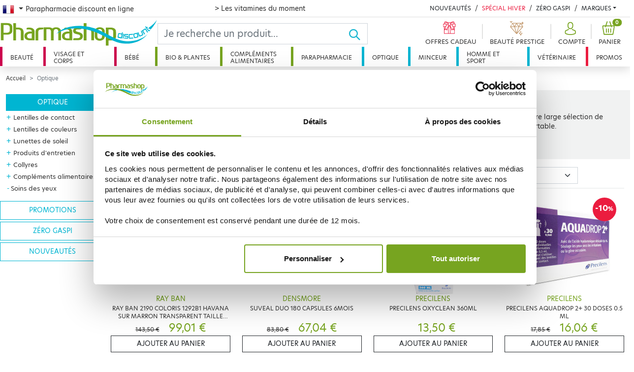

--- FILE ---
content_type: text/html; charset=utf-8
request_url: https://www.pharmashopdiscount.com/fr/optique/
body_size: 59962
content:
<!doctype html>
<html lang="fr-FR">
  <head>
    <meta charset="utf-8">
    <meta name="viewport" content="width=device-width, initial-scale=1">
    <title>Lentilles et produits d&#039;optique pas cher - Pharmashopdiscount</title>
    <meta name="robots" content="index, follow, all" />
    <meta name="description" content="Retrouvez nos produits d&#039;optique à prix discount sur Pharmashopdiscount" />
    <meta name="keywords" content="" />
    <link rel="canonical" href="https://www.pharmashopdiscount.com/fr/optique/"/>
    <script type="application/ld+json">
        {
            "@context": "https://schema.org",
            "@type": "Product",
            "name" : "Optique",
            "aggregateRating": {
                "@type": "AggregateRating",
                "ratingValue": "4.58",
                "reviewCount": "226"
            }
        }
    </script>
    <link rel="stylesheet" href="/mbThemes/u-pharmashopdiscount/css/style,260107084931.css"/>
    <link rel="stylesheet" href="/mbCore/css/style,r5215.css"/> <!--[if lt IE 9]>
  <script src="https://html5shiv.googlecode.com/svn/trunk/html5.js"></script>
<![endif]-->
    <script>document.documentElement.className += ' js';</script>
    <link rel="alternate" type="application/rss+xml" title="Flux RSS du site" href="/index.rss" />
    <link rel="alternate" type="application/rss+xml" title="Optique" href="/fr/optique/index.rss" />
    <link rel="next" href="/fr/optique/index,2.html" />
    <meta name="google-site-verification" content="iNYOAmgIkYrk3rq7vW3YzxxT6u6LVBpQkYYpNxRgO44" />
    <meta name="google-site-verification" content="vW70CzeW6-O1NU0rhip1Xl8flED6jME6Ai64amxp-ak" />
    <meta name="p:domain_verify" content="cc09934e857d8b8696d984a5e4009ceb"/>
    <meta name="facebook-domain-verification" content="z0evsz8j03oy6xju1udcdj1e47h2hl" />
    <link rel="stylesheet" href="https://use.typekit.net/ykl0tpb.css">
    <script src="https://cdn.jsdelivr.net/npm/algoliasearch@4.5.1/dist/algoliasearch-lite.umd.js" integrity="sha256-EXPXz4W6pQgfYY3yTpnDa3OH8/EPn16ciVsPQ/ypsjk=" crossorigin="anonymous"></script>
    <script src="https://cdn.jsdelivr.net/npm/instantsearch.js@4.8.3/dist/instantsearch.production.min.js" integrity="sha256-LAGhRRdtVoD6RLo2qDQsU2mp+XVSciKRC8XPOBWmofM=" crossorigin="anonymous"></script>
    <script>
    if (window.document.documentMode) {
        document.write('<div id="ie-unsupported">Votre navigateur Internet Explorer n’est plus maintenu et ne vous permet pas de profiter pleinement de notre site. Nous vous recommandons d’utiliser n’importe quel autre navigateur récent.</div>');
    }
</script>
    <!-- Google Tag Manager -->
    <script>(function(w,d,s,l,i){w[l]=w[l]||[];w[l].push({'gtm.start':
            new Date().getTime(),event:'gtm.js'});var f=d.getElementsByTagName(s)[0],
        j=d.createElement(s),dl=l!='dataLayer'?'&l='+l:'';j.async=true;j.src=
        'https://www.googletagmanager.com/gtm.js?id='+i+dl;f.parentNode.insertBefore(j,f);
    })(window,document,'script','dataLayer','GTM-N657VV2');</script>
    <!-- End Google Tag Manager -->
    <script>
    var ftl = ftl || [];
    ftl.push(function() {
        jQuery(function() {

            window.dataLayer = window.dataLayer || [];
            dataLayer.push({
                'event': 'generic',
                'environnement': {
                    'work': 'prod',
                    'currency': 'EUR',
                    'country': pharmashopdiscount.locale
                },
                'page': {
                    'pageType': document.body.dataset.pageKind,
                    'pageCategory0': null,
                    'pageCategory1': null,
                    'pageCategory2': null,
                    'pageCategory3': null
                },
                'user': {
                    'userLoginState': authentified() ? 1 : 0,
                    'userEmail': getuser(),
                    'userId': getuid()
                }
            });

                    });
    });
</script>
    <link rel="alternate" hreflang="fr-FR" href="https://www.pharmashopdiscount.com/fr/optique/" />
    <link rel="alternate" hreflang="en-GB" href="https://www.pharmashopdiscount.com/en/optique/" />
    <link rel="alternate" hreflang="es-ES" href="https://www.pharmashopdiscount.com/es/optique/" />
    <link rel="alternate" hreflang="ru-RU" href="https://www.pharmashopdiscount.com/ru/optique/" />
  </head>
  <body data-page-kind="category">
    <div class="header-wrapper">
      <div class="top-nav d-none d-xl-block">
        <nav class="pt-2 container-xxl px-1">
          <div class="row">
            <div class="dropdown col-4">
              <button class="btn dropdown-toggle flag-fr" type="button" id="lang-nav" data-bs-toggle="dropdown" aria-expanded="false"><span class="visually-hidden-focusable">French</span>
              </button> <span>Parapharmacie discount en ligne</span>
              <ul class="dropdown-menu" aria-labelledby="lang-nav">
                <li class="flag-fr"><a href="/fr/" class="dropdown-item ps-0 pt-0">Parapharmacie discount en ligne</a></li>
                <li class="flag-en"><a href="/en/" class="dropdown-item ps-0 pt-0">Online Parapharmacie</a></li>
                <li class="flag-es"><a href="/es/" class="dropdown-item ps-0 pt-0">Farmacia en línea</a></li>
                <li class="flag-ru"><a href="/ru/" class="dropdown-item ps-0 pt-0">онлайн аптека</a></li>
              </ul>
            </div>
            <div class="col header-offer">
              <p class="m-0 text-danger">
                <a href="/fr/special-vitamines.html">&gt; Les vitamines du moment</a>
              </p>
            </div>
            <div class="col-5">
              <div class="d-flex flex-wrap justify-content-end header-news">
                <div>
                  <a href="/fr/nouveautes/" class="link-dark text-decoration-none text-uppercase">Nouveautés</a>
                </div>
                <div>
                  <a href="/fr/special-hiver.html" class="text-danger text-decoration-none text-uppercase">Spécial Hiver</a>
                </div>
                <div>
                  <a href="/fr/promos/zero-gaspi/" class="link-dark text-decoration-none text-uppercase">Zéro Gaspi</a>
                </div>
                <div class="dropdown brands-dropdown">
                  <a href="#" class="link-dark text-decoration-none dropdown-toggle text-uppercase" id="brands-dropdown-link" data-bs-toggle="dropdown" aria-expanded="false">Marques</a>
                  <div class="dropdown-menu dropdown-menu-end" aria-labelledby="brands-dropdown-link">
                    <ul class="brands-dropdown-index list-unstyled">
                      <li><a>A</a></li>
                      <li><a>B</a></li>
                      <li><a>C</a></li>
                      <li><a>D</a></li>
                      <li><a>E</a></li>
                      <li><a>F</a></li>
                      <li><a>G</a></li>
                      <li><a>H</a></li>
                      <li><a>I</a></li>
                      <li><a>J</a></li>
                      <li><a>K</a></li>
                      <li><a>L</a></li>
                      <li><a>M</a></li>
                      <li><a>N</a></li>
                      <li><a>O</a></li>
                      <li><a>P</a></li>
                      <li><a>Q</a></li>
                      <li><a>R</a></li>
                      <li><a>S</a></li>
                      <li><a>T</a></li>
                      <li><a>U</a></li>
                      <li><a>V</a></li>
                      <li><a>W</a></li>
                      <li><a>X</a></li>
                      <li><a>Y</a></li>
                      <li><a>Z</a></li>
                    </ul>
                    <ul class="brands-dropdown-list list-unstyled">
                      <li class="brands-3 d-none"><a href="/fr/marques/3-claveles.html">3 CLAVELES</a></li>
                      <li class="brands-3 d-none"><a href="/fr/marques/3c-pharma/">3C PHARMA</a></li>
                      <li class="brands-3 d-none"><a href="/fr/marques/3m.html">3M</a></li>
                      <li class="brands-a "><a href="/fr/marques/a-derma/">A-DERMA</a></li>
                      <li class="brands-a "><a href="/fr/marques/aboca.html">ABOCA</a></li>
                      <li class="brands-a "><a href="/fr/marques/acm.html">ACM</a></li>
                      <li class="brands-a "><a href="/fr/marques/advance.html">ADVANCE</a></li>
                      <li class="brands-a "><a href="/fr/marques/advantix.html">ADVANTIX</a></li>
                      <li class="brands-a "><a href="/fr/marques/ageti.html">AGETI</a></li>
                      <li class="brands-a "><a href="/fr/marques/agovie.html">AGOVIE</a></li>
                      <li class="brands-a "><a href="/fr/marques/ahava/">AHAVA</a></li>
                      <li class="brands-a "><a href="/fr/marques/air-val.html">AIR VAL</a></li>
                      <li class="brands-a "><a href="/fr/marques/airplus.html">AIRPLUS</a></li>
                      <li class="brands-a "><a href="/fr/marques/akileine/">AKILEINE</a></li>
                      <li class="brands-a "><a href="/fr/marques/alcon.html">ALCON</a></li>
                      <li class="brands-a "><a href="/fr/marques/alepia/">ALEPIA</a></li>
                      <li class="brands-a "><a href="/fr/marques/recordati.html">ALODONT CARE</a></li>
                      <li class="brands-a "><a href="/fr/marques/aloesol.html">ALOESOL</a></li>
                      <li class="brands-a "><a href="/fr/marques/alphanova/">ALPHANOVA</a></li>
                      <li class="brands-a "><a href="/fr/marques/alvadiem.html">ALVADIEM</a></li>
                      <li class="brands-a "><a href="/fr/marques/alvita.html">ALVITA</a></li>
                      <li class="brands-a "><a href="/fr/marques/alvityk.html">ALVITYL</a></li>
                      <li class="brands-a "><a href="/fr/marques/always/">ALWAYS</a></li>
                      <li class="brands-a "><a href="/fr/marques/anaca-3/">ANACA 3</a></li>
                      <li class="brands-a "><a href="/fr/marques/anios.html">ANIOS</a></li>
                      <li class="brands-a "><a href="/fr/marques/annemarie-borlind.html">ANNEMARIE BORLIND</a></li>
                      <li class="brands-a "><a href="/fr/marques/apaisyl/">APAISYL</a></li>
                      <li class="brands-a "><a href="/fr/marques/apivita.html">APIVITA</a></li>
                      <li class="brands-a "><a href="/fr/marques/aquateal/">AQUATEAL</a></li>
                      <li class="brands-a "><a href="/fr/marques/aragan/">ARAGAN</a></li>
                      <li class="brands-a "><a href="/fr/marques/arganicare.html">ARGANICARE</a></li>
                      <li class="brands-a "><a href="/fr/marques/argiletz/">ARGILETZ</a></li>
                      <li class="brands-a "><a href="/fr/marques/arkopharma/">ARKOPHARMA</a></li>
                      <li class="brands-a "><a href="/fr/marques/armonia/">ARMONIA</a></li>
                      <li class="brands-a "><a href="/fr/marques/asepta/">ASEPTA</a></li>
                      <li class="brands-a "><a href="/fr/marques/assanis/">ASSANIS</a></li>
                      <li class="brands-a "><a href="/fr/marques/au-poil.html">AU POIL</a></li>
                      <li class="brands-a "><a href="/fr/marques/audispray/">AUDISPRAY</a></li>
                      <li class="brands-a "><a href="/fr/marques/audistimpharma.html">AUDISTIMPHARMA</a></li>
                      <li class="brands-a "><a href="/fr/marques/autan.html">AUTAN</a></li>
                      <li class="brands-a "><a href="/fr/marques/avene/">AVENE</a></li>
                      <li class="brands-a "><a href="/fr/marques/avent/">AVENT</a></li>
                      <li class="brands-a "><a href="/fr/marques/avril.html">AVRIL</a></li>
                      <li class="brands-b d-none"><a href="/fr/marques/b-com-bio/">B COM BIO</a></li>
                      <li class="brands-b d-none"><a href="/fr/marques/baba.html">BABA</a></li>
                      <li class="brands-b d-none"><a href="/fr/marques/babybio/">BABYBIO</a></li>
                      <li class="brands-b d-none"><a href="/fr/marques/babylena.html">BABYLENA</a></li>
                      <li class="brands-b d-none"><a href="/fr/marques/babysoin.html">BABYSOIN</a></li>
                      <li class="brands-b d-none"><a href="/fr/marques/bailleul.html">BAILLEUL</a></li>
                      <li class="brands-b d-none"><a href="/fr/marques/barbewin/">BARBEWIN</a></li>
                      <li class="brands-b d-none"><a href="/fr/marques/bausch-lomb/">BAUSCH &amp; LOMB</a></li>
                      <li class="brands-b d-none"><a href="/fr/marques/bayer/">BAYER</a></li>
                      <li class="brands-b d-none"><a href="/fr/marques/bbluv.html">BBLÜV</a></li>
                      <li class="brands-b d-none"><a href="/fr/marques/bbryance.html">BBRYANCE</a></li>
                      <li class="brands-b d-none"><a href="/fr/marques/bebisol/">BEBISOL</a></li>
                      <li class="brands-b d-none"><a href="/fr/marques/beke-bobo.html">BEKE BOBO</a></li>
                      <li class="brands-b d-none"><a href="/fr/marques/belife.html">BELIFE</a></li>
                      <li class="brands-b d-none"><a href="/fr/marques/beliflor.html">BELIFLOR</a></li>
                      <li class="brands-b d-none"><a href="/fr/marques/belivair/">BELIVAIR</a></li>
                      <li class="brands-b d-none"><a href="/fr/marques/bella-aurora.html">BELLA AURORA</a></li>
                      <li class="brands-b d-none"><a href="/fr/marques/berdoues.html">BERDOUES</a></li>
                      <li class="brands-b d-none"><a href="/fr/marques/bergasol/">BERGASOL</a></li>
                      <li class="brands-b d-none"><a href="/fr/marques/berthe-guilhem.html">BERTHE GUILHEM</a></li>
                      <li class="brands-b d-none"><a href="/fr/marques/besins/">BESINS</a></li>
                      <li class="brands-b d-none"><a href="/fr/marques/biafine/">BIAFINE</a></li>
                      <li class="brands-b d-none"><a href="/fr/marques/bibs.html">BIBS</a></li>
                      <li class="brands-b d-none"><a href="/fr/marques/bio-recharge.html">BIO RECHERCHE</a></li>
                      <li class="brands-b d-none"><a href="/fr/marques/bio-secure/">BIO SECURE</a></li>
                      <li class="brands-b d-none"><a href="/fr/marques/biocanina/">BIOCANINA</a></li>
                      <li class="brands-b d-none"><a href="/fr/marques/biocodex.html">BIOCODEX</a></li>
                      <li class="brands-b d-none"><a href="/fr/marques/biocyte/">BIOCYTE</a></li>
                      <li class="brands-b d-none"><a href="/fr/marques/bioderma/">BIODERMA</a></li>
                      <li class="brands-b d-none"><a href="/fr/marques/bioes.html">BIOES</a></li>
                      <li class="brands-b d-none"><a href="/fr/marques/biofloral.html">BIOFLORAL</a></li>
                      <li class="brands-b d-none"><a href="/fr/marques/biogaran.html">BIOGARAN</a></li>
                      <li class="brands-b d-none"><a href="/fr/marques/biolane.html">BIOLANE</a></li>
                      <li class="brands-b d-none"><a href="/fr/marques/bion/">BION</a></li>
                      <li class="brands-b d-none"><a href="/fr/marques/biopreventis.html">BIOPREVENTIS</a></li>
                      <li class="brands-b d-none"><a href="/fr/marques/biore.html">BIORE</a></li>
                      <li class="brands-b d-none"><a href="/fr/marques/bioregena.html">BIOREGENA</a></li>
                      <li class="brands-b d-none"><a href="/fr/marques/biosalines.html">BIOSALINES</a></li>
                      <li class="brands-b d-none"><a href="/fr/marques/biosince.html">BIOSINCE</a></li>
                      <li class="brands-b d-none"><a href="/fr/marques/biostime.html">BIOSTIME</a></li>
                      <li class="brands-b d-none"><a href="/fr/marques/biosynex.html">BIOSYNEX</a></li>
                      <li class="brands-b d-none"><a href="/fr/marques/biotechnie.html">BIOTECHNIE</a></li>
                      <li class="brands-b d-none"><a href="/fr/marques/biotherm/">BIOTHERM</a></li>
                      <li class="brands-b d-none"><a href="/fr/marques/biovetol.html">BIOVETOL</a></li>
                      <li class="brands-b d-none"><a href="/fr/marques/bledina/">BLEDINA</a></li>
                      <li class="brands-b d-none"><a href="/fr/marques/boiron/">BOIRON</a></li>
                      <li class="brands-b d-none"><a href="/fr/marques/botot.html">BOTOT</a></li>
                      <li class="brands-b d-none"><a href="/fr/marques/bouillet.html">BOUILLET</a></li>
                      <li class="brands-b d-none"><a href="/fr/marques/braun/">BRAUN</a></li>
                      <li class="brands-b d-none"><a href="/fr/marques/bsn-medical.html">BSN MEDICAL</a></li>
                      <li class="brands-b d-none"><a href="/fr/marques/buccotherm.html">BUCCOTHERM</a></li>
                      <li class="brands-b d-none"><a href="/fr/marques/burberry.html">BURBERRY</a></li>
                      <li class="brands-c d-none"><a href="/fr/marques/capstar.html">CAPSTAR</a></li>
                      <li class="brands-c d-none"><a href="/fr/marques/carmex.html">CARMEX</a></li>
                      <li class="brands-c d-none"><a href="/fr/marques/carrera.html">CARRERA</a></li>
                      <li class="brands-c d-none"><a href="/fr/marques/cassandra.html">CASSANDRA</a></li>
                      <li class="brands-c d-none"><a href="/fr/marques/cattier/">CATTIER</a></li>
                      <li class="brands-c d-none"><a href="/fr/marques/caudalie/">CAUDALIE</a></li>
                      <li class="brands-c d-none"><a href="/fr/marques/cb12.html">CB12</a></li>
                      <li class="brands-c d-none"><a href="/fr/marques/ccd.html">CCD</a></li>
                      <li class="brands-c d-none"><a href="/fr/marques/centrum.html">CENTRUM</a></li>
                      <li class="brands-c d-none"><a href="/fr/marques/cerave/">CERAVE</a></li>
                      <li class="brands-c d-none"><a href="/fr/marques/ceva.html">CEVA</a></li>
                      <li class="brands-c d-none"><a href="/fr/marques/chateau-rouge/">CHATEAU ROUGE</a></li>
                      <li class="brands-c d-none"><a href="/fr/marques/chauvin.html">CHAUVIN</a></li>
                      <li class="brands-c d-none"><a href="/fr/marques/choice.html">CHOICE</a></li>
                      <li class="brands-c d-none"><a href="/fr/marques/christophe-robin.html">CHRISTOPHE ROBIN</a></li>
                      <li class="brands-c d-none"><a href="/fr/marques/ciba-vision.html">CIBA VISION</a></li>
                      <li class="brands-c d-none"><a href="/fr/marques/cicabiafine/">CICABIAFINE</a></li>
                      <li class="brands-c d-none"><a href="/fr/marques/cicamanuka.html">CICAMANUKA</a></li>
                      <li class="brands-c d-none"><a href="/fr/marques/cinq-sur-cinq/">CINQ SUR CINQ</a></li>
                      <li class="brands-c d-none"><a href="/fr/marques/citrobiotic.html">CITROBIOTIC</a></li>
                      <li class="brands-c d-none"><a href="/fr/marques/clarins.html">CLARINS</a></li>
                      <li class="brands-c d-none"><a href="/fr/marques/clearblue.html">CLEARBLUE</a></li>
                      <li class="brands-c d-none"><a href="/fr/marques/clemence-vivien.html">CLEMENCE &amp; VIVIEN</a></li>
                      <li class="brands-c d-none"><a href="/fr/marques/clement-thekan/">CLEMENT THEKAN</a></li>
                      <li class="brands-c d-none"><a href="/fr/marques/clinique.html">CLINIQUE</a></li>
                      <li class="brands-c d-none"><a href="/fr/marques/cocosolis.html">COCOSOLIS</a></li>
                      <li class="brands-c d-none"><a href="/fr/marques/codexial.html">CODEXIAL</a></li>
                      <li class="brands-c d-none"><a href="/fr/marques/codifra/">CODIFRA</a></li>
                      <li class="brands-c d-none"><a href="/fr/marques/colgate/">COLGATE</a></li>
                      <li class="brands-c d-none"><a href="/fr/marques/colpropur.html">COLPROPUR</a></li>
                      <li class="brands-c d-none"><a href="/fr/marques/compeed.html">COMPEED</a></li>
                      <li class="brands-c d-none"><a href="/fr/marques/comptoir-de-l-apothicaire.html">COMPTOIR DE L&#039;APOTHICAIRE</a></li>
                      <li class="brands-c d-none"><a href="/fr/marques/cooper/">COOPER</a></li>
                      <li class="brands-c d-none"><a href="/fr/marques/corega-polident/">COREGA POLIDENT</a></li>
                      <li class="brands-c d-none"><a href="/fr/marques/cosmediet.html">COSMEDIET</a></li>
                      <li class="brands-c d-none"><a href="/fr/marques/coup-d-eclat.html">COUP D&#039;ECLAT</a></li>
                      <li class="brands-c d-none"><a href="/fr/marques/covermark.html">COVERMARK</a></li>
                      <li class="brands-c d-none"><a href="/fr/marques/crescina.html">CRESCINA</a></li>
                      <li class="brands-c d-none"><a href="/fr/marques/curcumaxx.html">CURCUMAXX</a></li>
                      <li class="brands-c d-none"><a href="/fr/marques/curel.html">CUREL</a></li>
                      <li class="brands-c d-none"><a href="/fr/marques/cut-by-fred.html">CUT BY FRED</a></li>
                      <li class="brands-c d-none"><a href="/fr/marques/cytolnat/">CYTOLNAT</a></li>
                      <li class="brands-d d-none"><a href="/fr/marques/d-plantes.html">D. PLANTES</a></li>
                      <li class="brands-d d-none"><a href="/fr/marques/darphin/">DARPHIN</a></li>
                      <li class="brands-d d-none"><a href="/fr/marques/daylong/">DAYLONG</a></li>
                      <li class="brands-d d-none"><a href="/fr/marques/dectra-pharm.html">DECTRA PHARM</a></li>
                      <li class="brands-d d-none"><a href="/fr/marques/deglingos.html">DEGLINGOS</a></li>
                      <li class="brands-d d-none"><a href="/fr/marques/delarom.html">DELAROM</a></li>
                      <li class="brands-d d-none"><a href="/fr/marques/delical.html">DELICAL</a></li>
                      <li class="brands-d d-none"><a href="/fr/marques/densmore/">DENSMORE</a></li>
                      <li class="brands-d d-none"><a href="/fr/marques/dergam.html">DERGAM</a></li>
                      <li class="brands-d d-none"><a href="/fr/marques/dermaceutic/">DERMACEUTIC</a></li>
                      <li class="brands-d d-none"><a href="/fr/marques/dermagor/">DERMAGOR</a></li>
                      <li class="brands-d d-none"><a href="/fr/marques/dermatherm.html">DERMATHERM</a></li>
                      <li class="brands-d d-none"><a href="/fr/marques/dermeden.html">DERMEDEN</a></li>
                      <li class="brands-d d-none"><a href="/fr/marques/dermina/">DERMINA</a></li>
                      <li class="brands-d d-none"><a href="/fr/marques/dermophil-indien/">DERMOPHIL INDIEN</a></li>
                      <li class="brands-d d-none"><a href="/fr/marques/desert.html">DESERT</a></li>
                      <li class="brands-d d-none"><a href="/fr/marques/dexeryl.html">DEXERYL</a></li>
                      <li class="brands-d d-none"><a href="/fr/marques/dexsil/">DEXSIL</a></li>
                      <li class="brands-d d-none"><a href="/fr/marques/dhc/">DHC</a></li>
                      <li class="brands-d d-none"><a href="/fr/marques/diet-world.html">DIET WORLD</a></li>
                      <li class="brands-d d-none"><a href="/fr/marques/dietaroma.html">DIETAROMA</a></li>
                      <li class="brands-d d-none"><a href="/fr/marques/direct-optique.html">DIRECT OPTIQUE</a></li>
                      <li class="brands-d d-none"><a href="/fr/marques/dissolvurol.html">DISSOLVUROL</a></li>
                      <li class="brands-d d-none"><a href="/fr/marques/divers/">DIVERS</a></li>
                      <li class="brands-d d-none"><a href="/fr/marques/docteur-b.html">DOCTEUR B</a></li>
                      <li class="brands-d d-none"><a href="/fr/marques/docteur-valnet.html">DOCTEUR VALNET</a></li>
                      <li class="brands-d d-none"><a href="/fr/marques/dodie/">DODIE</a></li>
                      <li class="brands-d d-none"><a href="/fr/marques/dr-hauschka.html">DR HAUSCHKA</a></li>
                      <li class="brands-d d-none"><a href="/fr/marques/dr-jart.html">DR JART+</a></li>
                      <li class="brands-d d-none"><a href="/fr/marques/dr-theiss.html">DR. THEISS</a></li>
                      <li class="brands-d d-none"><a href="/fr/marques/ducharme.html">DUCHARME</a></li>
                      <li class="brands-d d-none"><a href="/fr/marques/ducray/">DUCRAY</a></li>
                      <li class="brands-d d-none"><a href="/fr/marques/duo-lp-pro.html">DUO LP PRO</a></li>
                      <li class="brands-d d-none"><a href="/fr/marques/durex/">DUREX</a></li>
                      <li class="brands-e d-none"><a href="/fr/marques/e-sciences.html">E SCIENCES</a></li>
                      <li class="brands-e d-none"><a href="/fr/marques/eafit/">EAFIT</a></li>
                      <li class="brands-e d-none"><a href="/fr/marques/eco-secret.html">ECO SECRET</a></li>
                      <li class="brands-e d-none"><a href="/fr/marques/ecogene.html">ECOGENE</a></li>
                      <li class="brands-e d-none"><a href="/fr/marques/ecophane.html">ECOPHANE</a></li>
                      <li class="brands-e d-none"><a href="/fr/marques/ecrinal/">ECRINAL</a></li>
                      <li class="brands-e d-none"><a href="/fr/marques/majorelle.html">EDEN GEN</a></li>
                      <li class="brands-e d-none"><a href="/fr/marques/edenens.html">EDENENS</a></li>
                      <li class="brands-e d-none"><a href="/fr/marques/effik.html">EFFIK</a></li>
                      <li class="brands-e d-none"><a href="/fr/marques/elanco.html">ELANCO</a></li>
                      <li class="brands-e d-none"><a href="/fr/marques/elancyl/">ELANCYL</a></li>
                      <li class="brands-e d-none"><a href="/fr/marques/elastoplast/">ELASTOPLAST</a></li>
                      <li class="brands-e d-none"><a href="/fr/marques/elgydium/">ELGYDIUM</a></li>
                      <li class="brands-e d-none"><a href="/fr/marques/elixirs-co/">ELIXIRS &amp; CO</a></li>
                      <li class="brands-e d-none"><a href="/fr/marques/elmex/">ELMEX</a></li>
                      <li class="brands-e d-none"><a href="/fr/marques/emani/">EMANI</a></li>
                      <li class="brands-e d-none"><a href="/fr/marques/embryolisse/">EMBRYOLISSE</a></li>
                      <li class="brands-e d-none"><a href="/fr/marques/emtrix.html">EMTRIX</a></li>
                      <li class="brands-e d-none"><a href="/fr/marques/eneomey/">ENEOMEY</a></li>
                      <li class="brands-e d-none"><a href="/fr/marques/epitact.html">EPITACT</a></li>
                      <li class="brands-e d-none"><a href="/fr/marques/erborian/">ERBORIAN</a></li>
                      <li class="brands-e d-none"><a href="/fr/marques/eric-favre.html">ERIC FAVRE</a></li>
                      <li class="brands-e d-none"><a href="/fr/marques/esthederm.html">ESTHEDERM</a></li>
                      <li class="brands-e d-none"><a href="/fr/marques/estipharm/">ESTIPHARM</a></li>
                      <li class="brands-e d-none"><a href="/fr/marques/etat-pur.html">ETAT PUR</a></li>
                      <li class="brands-e d-none"><a href="/fr/marques/etiaxil/">ETIAXIL</a></li>
                      <li class="brands-e d-none"><a href="/fr/marques/eucerin/">EUCERIN</a></li>
                      <li class="brands-e d-none"><a href="/fr/marques/evian.html">EVIAN</a></li>
                      <li class="brands-e d-none"><a href="/fr/marques/evolupharm/">EVOLUPHARM</a></li>
                      <li class="brands-e d-none"><a href="/fr/marques/evoluplus.html">EVOLUPLUS</a></li>
                      <li class="brands-e d-none"><a href="/fr/marques/exacto/">EXACTO</a></li>
                      <li class="brands-e d-none"><a href="/fr/marques/excilor.html">EXCILOR</a></li>
                      <li class="brands-e d-none"><a href="/fr/marques/expanscience/">EXPANSCIENCE</a></li>
                      <li class="brands-e d-none"><a href="/fr/marques/eye-care.html">EYE CARE</a></li>
                      <li class="brands-e d-none"><a href="/fr/marques/ezpz.html">EZPZ</a></li>
                      <li class="brands-f d-none"><a href="/fr/marques/feed.html">FEED</a></li>
                      <li class="brands-f d-none"><a href="/fr/marques/femilyane.html">FEMILYANE</a></li>
                      <li class="brands-f d-none"><a href="/fr/marques/filarmonica.html">FILARMONICA</a></li>
                      <li class="brands-f d-none"><a href="/fr/marques/filorga/">FILORGA</a></li>
                      <li class="brands-f d-none"><a href="/fr/marques/fittydent.html">FITTYDENT</a></li>
                      <li class="brands-f d-none"><a href="/fr/marques/fixodent.html">FIXODENT</a></li>
                      <li class="brands-f d-none"><a href="/fr/marques/flammant-vert.html">FLAMANT VERT</a></li>
                      <li class="brands-f d-none"><a href="/fr/marques/fleur-bach-famadem.html">FLEUR BACH FAMADEM</a></li>
                      <li class="brands-f d-none"><a href="/fr/marques/florame/">FLORAME</a></li>
                      <li class="brands-f d-none"><a href="/fr/marques/fluocaril/">FLUOCARIL</a></li>
                      <li class="brands-f d-none"><a href="/fr/marques/forte-pharma/">FORTE PHARMA</a></li>
                      <li class="brands-f d-none"><a href="/fr/marques/foucaud.html">FOUCAUD</a></li>
                      <li class="brands-f d-none"><a href="/fr/marques/french-mush.html">FRENCH MUSH</a></li>
                      <li class="brands-f d-none"><a href="/fr/marques/frescoryl.html">FRESCORYL</a></li>
                      <li class="brands-f d-none"><a href="/fr/marques/frontline.html">FRONTLINE</a></li>
                      <li class="brands-g d-none"><a href="/fr/marques/galderma/">GALDERMA</a></li>
                      <li class="brands-g d-none"><a href="/fr/marques/galenic/">GALENIC</a></li>
                      <li class="brands-g d-none"><a href="/fr/marques/gallia/">GALLIA</a></li>
                      <li class="brands-g d-none"><a href="/fr/marques/gamarde/">GAMARDE</a></li>
                      <li class="brands-g d-none"><a href="/fr/marques/garancia/">GARANCIA</a></li>
                      <li class="brands-g d-none"><a href="/fr/marques/genevrier/">GENEVRIER</a></li>
                      <li class="brands-g d-none"><a href="/fr/marques/gifrer/">GIFRER</a></li>
                      <li class="brands-g d-none"><a href="/fr/marques/gilbert/">GILBERT</a></li>
                      <li class="brands-g d-none"><a href="/fr/marques/gillette/">GILLETTE</a></li>
                      <li class="brands-g d-none"><a href="/fr/marques/global-affairs.html">GLOBAL AFFAIRS</a></li>
                      <li class="brands-g d-none"><a href="/fr/marques/goliate.html">GOLIATE</a></li>
                      <li class="brands-g d-none"><a href="/fr/marques/gomenol.html">GOMENOL</a></li>
                      <li class="brands-g d-none"><a href="/fr/marques/goodgout.html">GOODGOUT</a></li>
                      <li class="brands-g d-none"><a href="/fr/marques/graine-de-pastel.html">GRAINE DE PASTEL</a></li>
                      <li class="brands-g d-none"><a href="/fr/marques/granions/">GRANIONS</a></li>
                      <li class="brands-g d-none"><a href="/fr/marques/grimberg.html">grimberg</a></li>
                      <li class="brands-g d-none"><a href="/fr/marques/gsk/">GSK</a></li>
                      <li class="brands-g d-none"><a href="/fr/marques/guayapi.html">GUAYAPI</a></li>
                      <li class="brands-g d-none"><a href="/fr/marques/gucci.html">GUCCI</a></li>
                      <li class="brands-g d-none"><a href="/fr/marques/guigoz/">GUIGOZ</a></li>
                      <li class="brands-g d-none"><a href="/fr/marques/gum/">GUM</a></li>
                      <li class="brands-h d-none"><a href="/fr/marques/hartmann.html">HARTMANN</a></li>
                      <li class="brands-h d-none"><a href="/fr/marques/haut-segala.html">HAUT SEGALA</a></li>
                      <li class="brands-h d-none"><a href="/fr/marques/hei-poa/">HEI POA</a></li>
                      <li class="brands-h d-none"><a href="/fr/marques/hele.html">HELE</a></li>
                      <li class="brands-h d-none"><a href="/fr/marques/herbalgem/">HERBALGEM</a></li>
                      <li class="brands-h d-none"><a href="/fr/marques/herbatint.html">HERBATINT</a></li>
                      <li class="brands-h d-none"><a href="/fr/marques/herbesan/">HERBESAN</a></li>
                      <li class="brands-h d-none"><a href="/fr/marques/herbier-de-gascogne.html">HERBIER DE GASCOGNE</a></li>
                      <li class="brands-h d-none"><a href="/fr/marques/herbier-de-lina.html">HERBIER DE LINA</a></li>
                      <li class="brands-h d-none"><a href="/fr/marques/herome.html">HEROME</a></li>
                      <li class="brands-h d-none"><a href="/fr/marques/hifas-da-terra.html">HIFAS DA TERRA</a></li>
                      <li class="brands-h d-none"><a href="/fr/marques/hill-s-prescription.html">HILL&#039;S PRESCRIPTION</a></li>
                      <li class="brands-h d-none"><a href="/fr/marques/hipp.html">HIPP</a></li>
                      <li class="brands-h d-none"><a href="/fr/marques/holistica/">HOLISTICA</a></li>
                      <li class="brands-h d-none"><a href="/fr/marques/hollis.html">HOLLIS</a></li>
                      <li class="brands-h d-none"><a href="/fr/marques/horace.html">HORACE</a></li>
                      <li class="brands-h d-none"><a href="/fr/marques/horus-pharma.html">HORUS PHARMA</a></li>
                      <li class="brands-h d-none"><a href="/fr/marques/humble.html">HUMBLE+</a></li>
                      <li class="brands-h d-none"><a href="/fr/marques/humer.html">HUMER</a></li>
                      <li class="brands-h d-none"><a href="/fr/marques/hydralin/">HYDRALIN</a></li>
                      <li class="brands-h d-none"><a href="/fr/marques/hyfac.html">HYFAC</a></li>
                      <li class="brands-i d-none"><a href="/fr/marques/ibsa.html">IBSA</a></li>
                      <li class="brands-i d-none"><a href="/fr/marques/ides-pharma.html">IDES PHARMA</a></li>
                      <li class="brands-i d-none"><a href="/fr/marques/imedeen.html">IMEDEEN</a></li>
                      <li class="brands-i d-none"><a href="/fr/marques/immubio/">IMMUBIO</a></li>
                      <li class="brands-i d-none"><a href="/fr/marques/in-oya.html">IN&#039;OYA</a></li>
                      <li class="brands-i d-none"><a href="/fr/marques/inava/">INAVA</a></li>
                      <li class="brands-i d-none"><a href="/fr/marques/ineldea.html">INELDEA</a></li>
                      <li class="brands-i d-none"><a href="/fr/marques/innovascience.html">INNOVASCIENCE</a></li>
                      <li class="brands-i d-none"><a href="/fr/marques/innovatouch/">INNOVATOUCH</a></li>
                      <li class="brands-i d-none"><a href="/fr/marques/innoxa/">INNOXA</a></li>
                      <li class="brands-i d-none"><a href="/fr/marques/inostime.html">INOSTIME</a></li>
                      <li class="brands-i d-none"><a href="/fr/marques/insect-ecran.html">INSECT ECRAN</a></li>
                      <li class="brands-i d-none"><a href="/fr/marques/insudiet/">INSUDIET</a></li>
                      <li class="brands-i d-none"><a href="/fr/marques/insunea/">INSUNEA</a></li>
                      <li class="brands-i d-none"><a href="/fr/marques/interprox.html">INTERPROX</a></li>
                      <li class="brands-i d-none"><a href="/fr/marques/intima.html">INTIMA</a></li>
                      <li class="brands-i d-none"><a href="/fr/marques/inuwet.html">INUWET</a></li>
                      <li class="brands-i d-none"><a href="/fr/marques/iprad/">IPRAD</a></li>
                      <li class="brands-i d-none"><a href="/fr/marques/ipsen.html">IPSEN</a></li>
                      <li class="brands-i d-none"><a href="/fr/marques/isdin.html">ISDIN</a></li>
                      <li class="brands-i d-none"><a href="/fr/marques/isispharma.html">ISISPHARMA</a></li>
                      <li class="brands-i d-none"><a href="/fr/marques/isoxan/">ISOXAN</a></li>
                      <li class="brands-i d-none"><a href="/fr/marques/it-cosmetics.html">IT COSMETICS</a></li>
                      <li class="brands-i d-none"><a href="/fr/marques/item.html">ITEM</a></li>
                      <li class="brands-j d-none"><a href="/fr/marques/jailys.html">JAILYS</a></li>
                      <li class="brands-j d-none"><a href="/fr/marques/jaldes/">JALDES</a></li>
                      <li class="brands-j d-none"><a href="/fr/marques/jhonson-johnson.html">JHONSON &amp; JOHNSON</a></li>
                      <li class="brands-j d-none"><a href="/fr/marques/john-frieda/">JOHN FRIEDA</a></li>
                      <li class="brands-j d-none"><a href="/fr/marques/jonzac/">JONZAC</a></li>
                      <li class="brands-j d-none"><a href="/fr/marques/jouvence.html">JOUVENCE</a></li>
                      <li class="brands-j d-none"><a href="/fr/marques/jowae.html">JOWAE</a></li>
                      <li class="brands-j d-none"><a href="/fr/marques/juvamine.html">JUVAMINE</a></li>
                      <li class="brands-j d-none"><a href="/fr/marques/juvasante/">JUVASANTE</a></li>
                      <li class="brands-k d-none"><a href="/fr/marques/kijimea.html">KIJIMEA</a></li>
                      <li class="brands-k d-none"><a href="/fr/marques/klorane/">KLORANE</a></li>
                      <li class="brands-k d-none"><a href="/fr/marques/kneipp/">KNEIPP</a></li>
                      <li class="brands-k d-none"><a href="/fr/marques/korean.html">KOREAN</a></li>
                      <li class="brands-k d-none"><a href="/fr/marques/korres/">KORRES</a></li>
                      <li class="brands-k d-none"><a href="/fr/marques/kot/">KOT</a></li>
                      <li class="brands-k d-none"><a href="/fr/marques/kreme.html">KRÈME</a></li>
                      <li class="brands-l d-none"><a href="/fr/marques/l-eau-de-la-cite.html">L&#039;EAU DE LA CITE</a></li>
                      <li class="brands-l d-none"><a href="/fr/marques/la-corvette.html">LA CORVETTE</a></li>
                      <li class="brands-l d-none"><a href="/fr/marques/la-rosee.html">LA ROSEE</a></li>
                      <li class="brands-l d-none"><a href="/fr/marques/biarritz.html">LABORATOIRES DE BIARRITZ</a></li>
                      <li class="brands-l d-none"><a href="/fr/marques/lactacyd/">LACTACYD</a></li>
                      <li class="brands-l d-none"><a href="/fr/marques/ladrome/">LADROME</a></li>
                      <li class="brands-l d-none"><a href="/fr/marques/lady-green.html">LADY GREEN</a></li>
                      <li class="brands-l d-none"><a href="/fr/marques/laino/">LAINO</a></li>
                      <li class="brands-l d-none"><a href="/fr/marques/lamazuna.html">LAMAZUNA</a></li>
                      <li class="brands-l d-none"><a href="/fr/marques/lancaster.html">LANCASTER</a></li>
                      <li class="brands-l d-none"><a href="/fr/marques/lansinoh/">LANSINOH</a></li>
                      <li class="brands-l d-none"><a href="/fr/marques/lashile.html">LASHILE</a></li>
                      <li class="brands-l d-none"><a href="/fr/marques/laudavie.html">LAUDAVIE</a></li>
                      <li class="brands-l d-none"><a href="/fr/marques/lauralep/">LAURALEP</a></li>
                      <li class="brands-l d-none"><a href="/fr/marques/lazartigue.html">LAZARTIGUE</a></li>
                      <li class="brands-l d-none"><a href="/fr/marques/le-comptoir-aroma/">LE COMPTOIR AROMA</a></li>
                      <li class="brands-l d-none"><a href="/fr/marques/le-comptoir-des-parfums.html">LE COMPTOIR DES PARFUMS</a></li>
                      <li class="brands-l d-none"><a href="/fr/marques/le-comptoir-du-bain/">LE COMPTOIR DU BAIN</a></li>
                      <li class="brands-l d-none"><a href="/fr/marques/le-comptoir-du-bio.html">LE COMPTOIR DU BIO</a></li>
                      <li class="brands-l d-none"><a href="/fr/marques/lea-nature/">LEA NATURE</a></li>
                      <li class="brands-l d-none"><a href="/fr/marques/lehning/">LEHNING</a></li>
                      <li class="brands-l d-none"><a href="/fr/marques/lero/">LERO</a></li>
                      <li class="brands-l d-none"><a href="/fr/marques/les-3-chenes/">LES 3 CHENES</a></li>
                      <li class="brands-l d-none"><a href="/fr/marques/les-secrets-de-loly.html">LES SECRETS DE LOLY</a></li>
                      <li class="brands-l d-none"><a href="/fr/marques/les-sens-des-fleurs/">LES SENS DES FLEURS</a></li>
                      <li class="brands-l d-none"><a href="/fr/marques/liberill.html">LIBERILL</a></li>
                      <li class="brands-l d-none"><a href="/fr/marques/lierac/">LIERAC</a></li>
                      <li class="brands-l d-none"><a href="/fr/marques/lift-argan.html">LIFT&#039;ARGAN</a></li>
                      <li class="brands-l d-none"><a href="/fr/marques/lily-of-the-desert/">LILY OF THE DESERT</a></li>
                      <li class="brands-l d-none"><a href="/fr/marques/lip-smacker.html">LIP SMACKER</a></li>
                      <li class="brands-l d-none"><a href="/fr/marques/liposomia.html">LIPOSOMIA</a></li>
                      <li class="brands-l d-none"><a href="/fr/marques/listerine/">LISTERINE</a></li>
                      <li class="brands-l d-none"><a href="/fr/marques/lovea/">LOVEA</a></li>
                      <li class="brands-l d-none"><a href="/fr/marques/lovren.html">LOVREN</a></li>
                      <li class="brands-l d-none"><a href="/fr/marques/luc-et-lea/">LUC ET LEA</a></li>
                      <li class="brands-l d-none"><a href="/fr/marques/lutsine.html">LUTSINE</a></li>
                      <li class="brands-l d-none"><a href="/fr/marques/luxeol/">LUXEOL</a></li>
                      <li class="brands-l d-none"><a href="/fr/marques/luxottica.html">LUXOTTICA</a></li>
                      <li class="brands-l d-none"><a href="/fr/marques/lysedia/">LYSEDIA</a></li>
                      <li class="brands-l d-none"><a href="/fr/marques/lytess/">LYTESS</a></li>
                      <li class="brands-m d-none"><a href="/fr/marques/machouyou.html">MACHOUYOU</a></li>
                      <li class="brands-m d-none"><a href="/fr/marques/madame-la-presidente.html">MADAME LA PRESIDENTE</a></li>
                      <li class="brands-m d-none"><a href="/fr/marques/magnien.html">MAGNIEN</a></li>
                      <li class="brands-m d-none"><a href="/fr/marques/mahdia/">MAHDIA</a></li>
                      <li class="brands-m d-none"><a href="/fr/marques/maju.html">MAJU</a></li>
                      <li class="brands-m d-none"><a href="/fr/marques/makemymask.html">MAKEMYMASK</a></li>
                      <li class="brands-m d-none"><a href="/fr/marques/mam/">MAM</a></li>
                      <li class="brands-m d-none"><a href="/fr/marques/manhae.html">MANHAE</a></li>
                      <li class="brands-m d-none"><a href="/fr/marques/manix.html">MANIX</a></li>
                      <li class="brands-m d-none"><a href="/fr/marques/manouka.html">MANOUKA</a></li>
                      <li class="brands-m d-none"><a href="/fr/marques/manucurist.html">MANUCURIST</a></li>
                      <li class="brands-m d-none"><a href="/fr/marques/marlay.html">MARLAY</a></li>
                      <li class="brands-m d-none"><a href="/fr/marques/marque-verte/">MARQUE VERTE</a></li>
                      <li class="brands-m d-none"><a href="/fr/marques/marvis/">MARVIS</a></li>
                      <li class="brands-m d-none"><a href="/fr/marques/matchstick-monkey.html">MATCHSTICK MONKEY</a></li>
                      <li class="brands-m d-none"><a href="/fr/marques/maternov.html">MATERNOV</a></li>
                      <li class="brands-m d-none"><a href="/fr/marques/mathieu/">MATHIEU</a></li>
                      <li class="brands-m d-none"><a href="/fr/marques/mavala.html">MAVALA</a></li>
                      <li class="brands-m d-none"><a href="/fr/marques/mayoly/">MAYOLY</a></li>
                      <li class="brands-m d-none"><a href="/fr/marques/meda/">MEDA</a></li>
                      <li class="brands-m d-none"><a href="/fr/marques/medela.html">MEDELA</a></li>
                      <li class="brands-m d-none"><a href="/fr/marques/medentech.html">MEDENTECH</a></li>
                      <li class="brands-m d-none"><a href="/fr/marques/mediceutics/">MEDICEUTICS</a></li>
                      <li class="brands-m d-none"><a href="/fr/marques/melvita/">MELVITA</a></li>
                      <li class="brands-m d-none"><a href="/fr/marques/meme-cosmetics.html">MEME COSMETICS</a></li>
                      <li class="brands-m d-none"><a href="/fr/marques/menarini/">MENARINI</a></li>
                      <li class="brands-m d-none"><a href="/fr/marques/menicon.html">MENICON</a></li>
                      <li class="brands-m d-none"><a href="/fr/marques/mercurochrome/">MERCUROCHROME</a></li>
                      <li class="brands-m d-none"><a href="/fr/marques/meridol/">MERIDOL</a></li>
                      <li class="brands-m d-none"><a href="/fr/marques/michael-kors.html">MICHAEL KORS</a></li>
                      <li class="brands-m d-none"><a href="/fr/marques/milical/">MILICAL</a></li>
                      <li class="brands-m d-none"><a href="/fr/marques/minerva.html">MINERVA</a></li>
                      <li class="brands-m d-none"><a href="/fr/marques/miradent.html">MIRADENT</a></li>
                      <li class="brands-m d-none"><a href="/fr/marques/mitosyl/">MITOSYL</a></li>
                      <li class="brands-m d-none"><a href="/fr/marques/mium-lab.html">MIUM LAB</a></li>
                      <li class="brands-m d-none"><a href="/fr/marques/mkl/">MKL</a></li>
                      <li class="brands-m d-none"><a href="/fr/marques/modilac/">MODILAC</a></li>
                      <li class="brands-m d-none"><a href="/fr/marques/moller-s.html">MOLLER&#039;S</a></li>
                      <li class="brands-m d-none"><a href="/fr/marques/monin-chanteaud.html">MONIN CHANTEAUD</a></li>
                      <li class="brands-m d-none"><a href="/fr/marques/mousti-kologne/">MOUSTI KOLOGNE</a></li>
                      <li class="brands-m d-none"><a href="/fr/marques/moustifluid.html">MOUSTIFLUID</a></li>
                      <li class="brands-m d-none"><a href="/fr/marques/mr-white.html">MR WHITE</a></li>
                      <li class="brands-m d-none"><a href="/fr/marques/musc-intime.html">MUSC INTIME</a></li>
                      <li class="brands-m d-none"><a href="/fr/marques/mustela/">MUSTELA</a></li>
                      <li class="brands-m d-none"><a href="/fr/marques/mylan.html">MYLAN</a></li>
                      <li class="brands-n d-none"><a href="/fr/marques/nat-form/">NAT &amp; FORM</a></li>
                      <li class="brands-n d-none"><a href="/fr/marques/natesis.html">NATESIS</a></li>
                      <li class="brands-n d-none"><a href="/fr/marques/natessance/">NATESSANCE</a></li>
                      <li class="brands-n d-none"><a href="/fr/marques/natura-siberica.html">NATURA SIBERICA</a></li>
                      <li class="brands-n d-none"><a href="/fr/marques/naturactive/">NATURACTIVE</a></li>
                      <li class="brands-n d-none"><a href="/fr/marques/natural-nutrition/">NATURAL NUTRITION</a></li>
                      <li class="brands-n d-none"><a href="/fr/marques/nature-soin.html">NATURE &amp; SOIN</a></li>
                      <li class="brands-n d-none"><a href="/fr/marques/nature-s-plus/">NATURE&#039;S PLUS</a></li>
                      <li class="brands-n d-none"><a href="/fr/marques/nature-s-variety.html">NATURE&#039;S VARIETY</a></li>
                      <li class="brands-n d-none"><a href="/fr/marques/naturfit.html">NATURFIT</a></li>
                      <li class="brands-n d-none"><a href="/fr/marques/neostrata.html">NEOSTRATA</a></li>
                      <li class="brands-n d-none"><a href="/fr/marques/nestle/">NESTLE</a></li>
                      <li class="brands-n d-none"><a href="/fr/marques/netline/">NETLINE</a></li>
                      <li class="brands-n d-none"><a href="/fr/marques/nett.html">NETT</a></li>
                      <li class="brands-n d-none"><a href="/fr/marques/neuriplege.html">NEURIPLEGE</a></li>
                      <li class="brands-n d-none"><a href="/fr/marques/neutraderm.html">NEUTRADERM</a></li>
                      <li class="brands-n d-none"><a href="/fr/marques/neutrogena/">NEUTROGENA</a></li>
                      <li class="brands-n d-none"><a href="/fr/marques/new-nordic/">NEW NORDIC</a></li>
                      <li class="brands-n d-none"><a href="/fr/marques/nexcare.html">NEXCARE</a></li>
                      <li class="brands-n d-none"><a href="/fr/marques/nhco-nutrition.html">NHCO NUTRITION</a></li>
                      <li class="brands-n d-none"><a href="/fr/marques/nidal/">NIDAL</a></li>
                      <li class="brands-n d-none"><a href="/fr/marques/noreva/">NOREVA</a></li>
                      <li class="brands-n d-none"><a href="/fr/marques/novalac/">NOVALAC</a></li>
                      <li class="brands-n d-none"><a href="/fr/marques/novepha.html">NOVEPHA</a></li>
                      <li class="brands-n d-none"><a href="/fr/marques/novexpert.html">NOVEXPERT</a></li>
                      <li class="brands-n d-none"><a href="/fr/marques/noviderm.html">NOVIDERM</a></li>
                      <li class="brands-n d-none"><a href="/fr/marques/novodex.html">NOVODEX</a></li>
                      <li class="brands-n d-none"><a href="/fr/marques/nubiance.html">NUBIANCE</a></li>
                      <li class="brands-n d-none"><a href="/fr/marques/nuby/">NUBY</a></li>
                      <li class="brands-n d-none"><a href="/fr/marques/nuhanciam.html">NUHANCIAM</a></li>
                      <li class="brands-n d-none"><a href="/fr/marques/nuizz/">NUIZZ</a></li>
                      <li class="brands-n d-none"><a href="/fr/marques/nuk/">NUK</a></li>
                      <li class="brands-n d-none"><a href="/fr/marques/nutergia/">NUTERGIA</a></li>
                      <li class="brands-n d-none"><a href="/fr/marques/nutreov/">NUTREOV</a></li>
                      <li class="brands-n d-none"><a href="/fr/marques/nutriben.html">NUTRIBEN</a></li>
                      <li class="brands-n d-none"><a href="/fr/marques/nutriclem.html">NUTRICLEM</a></li>
                      <li class="brands-n d-none"><a href="/fr/marques/nutrisante/">NUTRISANTE</a></li>
                      <li class="brands-n d-none"><a href="/fr/marques/nutritivie.html">NUTRIVIE</a></li>
                      <li class="brands-n d-none"><a href="/fr/marques/nuxe/">NUXE</a></li>
                      <li class="brands-o d-none"><a href="/fr/marques/oemine.html">OEMINE</a></li>
                      <li class="brands-o d-none"><a href="/fr/marques/oenobiol/">OENOBIOL</a></li>
                      <li class="brands-o d-none"><a href="/fr/marques/oligoroyal.html">OLIGOROYAL</a></li>
                      <li class="brands-o d-none"><a href="/fr/marques/om3-isodis-natura/">OM3</a></li>
                      <li class="brands-o d-none"><a href="/fr/marques/omega-pharma/">OMEGA PHARMA</a></li>
                      <li class="brands-o d-none"><a href="/fr/marques/omron/">OMRON</a></li>
                      <li class="brands-o d-none"><a href="/fr/marques/onagrine/">ONAGRINE</a></li>
                      <li class="brands-o d-none"><a href="/fr/marques/ophtalmic.html">OPHTALMIC</a></li>
                      <li class="brands-o d-none"><a href="/fr/marques/optique-unilens.html">OPTIQUE : UNILENS</a></li>
                      <li class="brands-o d-none"><a href="/fr/marques/optone.html">OPTONE</a></li>
                      <li class="brands-o d-none"><a href="/fr/marques/oral-b/">ORAL B</a></li>
                      <li class="brands-o d-none"><a href="/fr/marques/orgakiddy.html">ORGAKIDDY</a></li>
                      <li class="brands-o d-none"><a href="/fr/marques/origins.html">ORIGINS</a></li>
                      <li class="brands-o d-none"><a href="/fr/marques/orphica.html">ORPHICA</a></li>
                      <li class="brands-o d-none"><a href="/fr/marques/ortis/">ORTIS</a></li>
                      <li class="brands-o d-none"><a href="/fr/marques/osato.html">OSATO</a></li>
                      <li class="brands-o d-none"><a href="/fr/marques/osmae.html">OSMAE</a></li>
                      <li class="brands-o d-none"><a href="/fr/marques/owari.html">OWARI</a></li>
                      <li class="brands-p d-none"><a href="/fr/marques/pampers/">PAMPERS</a></li>
                      <li class="brands-p d-none"><a href="/fr/marques/panda-tea.html">PANDA TEA</a></li>
                      <li class="brands-p d-none"><a href="/fr/marques/para-kito/">PARA KITO</a></li>
                      <li class="brands-p d-none"><a href="/fr/marques/paranix.html">PARANIX</a></li>
                      <li class="brands-p d-none"><a href="/fr/marques/parodontax/">PARODONTAX</a></li>
                      <li class="brands-p d-none"><a href="/fr/marques/parogencyl.html">PAROGENCYL</a></li>
                      <li class="brands-p d-none"><a href="/fr/marques/patyka/">PATYKA</a></li>
                      <li class="brands-p d-none"><a href="/fr/marques/payot/">PAYOT</a></li>
                      <li class="brands-p d-none"><a href="/fr/marques/pech-cerciat.html">PECH CERCIAT</a></li>
                      <li class="brands-p d-none"><a href="/fr/marques/pediact.html">PEDIACT</a></li>
                      <li class="brands-p d-none"><a href="/fr/marques/pediakid/">PEDIAKID</a></li>
                      <li class="brands-p d-none"><a href="/fr/marques/nature-attitude-devient-pharm-nature.html">PHARM NATURE DEVIENT KERSIENS</a></li>
                      <li class="brands-p d-none"><a href="/fr/marques/pharm-up/">PHARM UP</a></li>
                      <li class="brands-p d-none"><a href="/fr/marques/pharmababy.html">PHARMABABY</a></li>
                      <li class="brands-p d-none"><a href="/fr/marques/pharma-biotic.html">PHARMA BIOTIC</a></li>
                      <li class="brands-p d-none"><a href="/fr/marques/pharmanord.html">PHARMANORD</a></li>
                      <li class="brands-p d-none"><a href="/fr/marques/pharmascience.html">PHARMASCIENCE</a></li>
                      <li class="brands-p d-none"><a href="/fr/marques/philips/">PHILIPS</a></li>
                      <li class="brands-p d-none"><a href="/fr/marques/physcience/">PHYSCIENCE</a></li>
                      <li class="brands-p d-none"><a href="/fr/marques/physiogel.html">PHYSIOGEL</a></li>
                      <li class="brands-p d-none"><a href="/fr/marques/physiolac/">PHYSIOLAC</a></li>
                      <li class="brands-p d-none"><a href="/fr/marques/physiomer.html">PHYSIOMER</a></li>
                      <li class="brands-p d-none"><a href="/fr/marques/phyt-s/">PHYT&#039;S</a></li>
                      <li class="brands-p d-none"><a href="/fr/marques/phytaromasol.html">PHYTAROMASOL</a></li>
                      <li class="brands-p d-none"><a href="/fr/marques/phytosolba/">PHYTO</a></li>
                      <li class="brands-p d-none"><a href="/fr/marques/phyto-actif.html">PHYTO ACTIF</a></li>
                      <li class="brands-p d-none"><a href="/fr/marques/phyto-research/">PHYTO RESEARCH</a></li>
                      <li class="brands-p d-none"><a href="/fr/marques/phyto-specific/">PHYTO SPECIFIC</a></li>
                      <li class="brands-p d-none"><a href="/fr/marques/phytoceutic.html">PHYTOCEUTIC</a></li>
                      <li class="brands-p d-none"><a href="/fr/marques/phytofrance/">PHYTOFRANCE</a></li>
                      <li class="brands-p d-none"><a href="/fr/marques/phytosun-aroms/">PHYTOSUN AROMS</a></li>
                      <li class="brands-p d-none"><a href="/fr/marques/picindolor.html">PICINDOLOR</a></li>
                      <li class="brands-p d-none"><a href="/fr/marques/picot/">PICOT</a></li>
                      <li class="brands-p d-none"><a href="/fr/marques/pierre-fabre/">PIERRE FABRE</a></li>
                      <li class="brands-p d-none"><a href="/fr/marques/pileje/">PILEJE</a></li>
                      <li class="brands-p d-none"><a href="/fr/marques/pilou.html">PILOU</a></li>
                      <li class="brands-p d-none"><a href="/fr/marques/pimelia.html">PIMELIA</a></li>
                      <li class="brands-p d-none"><a href="/fr/marques/pimpant.html">PIMPANT</a></li>
                      <li class="brands-p d-none"><a href="/fr/marques/pin-up-secret.html">PIN UP SECRET</a></li>
                      <li class="brands-p d-none"><a href="/fr/marques/piz-buin.html">Piz Buin</a></li>
                      <li class="brands-p d-none"><a href="/fr/marques/placentor/">PLACENTOR</a></li>
                      <li class="brands-p d-none"><a href="/fr/marques/planter-s/">PLANTER&#039;S</a></li>
                      <li class="brands-p d-none"><a href="/fr/marques/poderm.html">PODERM</a></li>
                      <li class="brands-p d-none"><a href="/fr/marques/pohl-boskamp.html">POHL BOSKAMP</a></li>
                      <li class="brands-p d-none"><a href="/fr/marques/polident/">POLIDENT</a></li>
                      <li class="brands-p d-none"><a href="/fr/marques/polidis.html">POLIDIS</a></li>
                      <li class="brands-p d-none"><a href="/fr/marques/polysianes/">POLYSIANES</a></li>
                      <li class="brands-p d-none"><a href="/fr/marques/poupina.html">POUPINA</a></li>
                      <li class="brands-p d-none"><a href="/fr/marques/pranarom/">PRANAROM</a></li>
                      <li class="brands-p d-none"><a href="/fr/marques/precilens.html">PRECILENS</a></li>
                      <li class="brands-p d-none"><a href="/fr/marques/premibio.html">PREMIBIO</a></li>
                      <li class="brands-p d-none"><a href="/fr/marques/prescription-nature/">PRESCRIPTION NATURE</a></li>
                      <li class="brands-p d-none"><a href="/fr/marques/procare.html">PROCARE</a></li>
                      <li class="brands-p d-none"><a href="/fr/marques/prorhinel.html">PRORHINEL</a></li>
                      <li class="brands-p d-none"><a href="/fr/marques/protidiet.html">PROTIDIET</a></li>
                      <li class="brands-p d-none"><a href="/fr/marques/pukka.html">PUKKA</a></li>
                      <li class="brands-p d-none"><a href="/fr/marques/pulmoll.html">PULMOLL</a></li>
                      <li class="brands-p d-none"><a href="/fr/marques/punch-power.html">PUNCH POWER</a></li>
                      <li class="brands-p d-none"><a href="/fr/marques/puraloe.html">PURALOE</a></li>
                      <li class="brands-p d-none"><a href="/fr/marques/puressentiel/">PURESSENTIEL</a></li>
                      <li class="brands-p d-none"><a href="/fr/marques/purina.html">PURINA</a></li>
                      <li class="brands-q d-none"><a href="/fr/marques/qiriness.html">QIRINESS</a></li>
                      <li class="brands-q d-none"><a href="/fr/marques/quies/">QUIES</a></li>
                      <li class="brands-q d-none"><a href="/fr/marques/quinton/">QUINTON</a></li>
                      <li class="brands-r d-none"><a href="/fr/marques/rapidwhite.html">RAPIDWHITE</a></li>
                      <li class="brands-r d-none"><a href="/fr/marques/ray-ban.html">RAY BAN</a></li>
                      <li class="brands-r d-none"><a href="/fr/marques/regenerate.html">REGENERATE</a></li>
                      <li class="brands-r d-none"><a href="/fr/marques/remond.html">REMOND</a></li>
                      <li class="brands-r d-none"><a href="/fr/marques/rene-furterer/">RENE FURTERER</a></li>
                      <li class="brands-r d-none"><a href="/fr/marques/respectueuse.html">RESPECTUEUSE</a></li>
                      <li class="brands-r d-none"><a href="/fr/marques/respimer.html">RESPIMER</a></li>
                      <li class="brands-r d-none"><a href="/fr/marques/respire.html">RESPIRE</a></li>
                      <li class="brands-r d-none"><a href="/fr/marques/revamil.html">REVAMIL</a></li>
                      <li class="brands-r d-none"><a href="/fr/marques/revitalash.html">REVITALASH</a></li>
                      <li class="brands-r d-none"><a href="/fr/marques/rhinicur.html">RHINICUR</a></li>
                      <li class="brands-r d-none"><a href="/fr/marques/richelet.html">RICHELET</a></li>
                      <li class="brands-r d-none"><a href="/fr/marques/ricqles/">RICQLES</a></li>
                      <li class="brands-r d-none"><a href="/fr/marques/roc/">ROC</a></li>
                      <li class="brands-r d-none"><a href="/fr/marques/roche-posay/">ROCHE POSAY</a></li>
                      <li class="brands-r d-none"><a href="/fr/marques/roge-cavailles/">ROGE CAVAILLES</a></li>
                      <li class="brands-r d-none"><a href="/fr/marques/roger-gallet/">ROGER GALLET</a></li>
                      <li class="brands-r d-none"><a href="/fr/marques/ront.html">RONT</a></li>
                      <li class="brands-r d-none"><a href="/fr/marques/rose-baie.html">ROSE BAIE</a></li>
                      <li class="brands-r d-none"><a href="/fr/marques/rosegold.html">ROSEGOLD</a></li>
                      <li class="brands-r d-none"><a href="/fr/marques/rougj/">ROUGJ+</a></li>
                      <li class="brands-r d-none"><a href="/fr/marques/royal-canin.html">ROYAL CANIN</a></li>
                      <li class="brands-r d-none"><a href="/fr/marques/ruby.html">RUBY</a></li>
                      <li class="brands-s d-none"><a href="/fr/marques/saeve.html">SAEVE</a></li>
                      <li class="brands-s d-none"><a href="/fr/marques/saforelle/">SAFORELLE</a></li>
                      <li class="brands-s d-none"><a href="/fr/marques/saint-gervais.html">SAINT GERVAIS</a></li>
                      <li class="brands-s d-none"><a href="/fr/marques/salus.html">SALUS</a></li>
                      <li class="brands-s d-none"><a href="/fr/marques/salvia/">SALVIA</a></li>
                      <li class="brands-s d-none"><a href="/fr/marques/sanodiane.html">SANODIANE</a></li>
                      <li class="brands-s d-none"><a href="/fr/marques/sanofi-aventis/">SANOFI AVENTIS</a></li>
                      <li class="brands-s d-none"><a href="/fr/marques/sanoflore/">SANOFLORE</a></li>
                      <li class="brands-s d-none"><a href="/fr/marques/sanogyl/">SANOGYL</a></li>
                      <li class="brands-s d-none"><a href="/fr/marques/santarome-bio.html">SANTAROME</a></li>
                      <li class="brands-s d-none"><a href="/fr/marques/sante-verte/">SANTE VERTE</a></li>
                      <li class="brands-s d-none"><a href="/fr/marques/saugella/">SAUGELLA</a></li>
                      <li class="brands-s d-none"><a href="/fr/marques/scalibor.html">SCALIBOR</a></li>
                      <li class="brands-s d-none"><a href="/fr/marques/schmidt-s.html">SCHMIDT&#039;S</a></li>
                      <li class="brands-s d-none"><a href="/fr/marques/scholl/">SCHOLL</a></li>
                      <li class="brands-s d-none"><a href="/fr/marques/schoum.html">SCHOUM</a></li>
                      <li class="brands-s d-none"><a href="/fr/marques/seba-med/">SEBAMED</a></li>
                      <li class="brands-s d-none"><a href="/fr/marques/secret-des-avelines.html">SECRET DES AVELINES</a></li>
                      <li class="brands-s d-none"><a href="/fr/marques/sensodyne/">SENSODYNE</a></li>
                      <li class="brands-s d-none"><a href="/fr/marques/serelys/">SERELYS</a></li>
                      <li class="brands-s d-none"><a href="/fr/marques/seresto.html">SERESTO</a></li>
                      <li class="brands-s d-none"><a href="/fr/marques/serum-7/">SERUM 7</a></li>
                      <li class="brands-s d-none"><a href="/fr/marques/signal.html">SIGNAL</a></li>
                      <li class="brands-s d-none"><a href="/fr/marques/sigvaris/">SIGVARIS</a></li>
                      <li class="brands-s d-none"><a href="/fr/marques/silagic.html">SILAGIC</a></li>
                      <li class="brands-s d-none"><a href="/fr/marques/sinclair.html">SINCLAIR</a></li>
                      <li class="brands-s d-none"><a href="/fr/marques/singuladerm.html">SINGULADERM</a></li>
                      <li class="brands-s d-none"><a href="/fr/marques/sisters-republic.html">SISTERS REPUBLIC</a></li>
                      <li class="brands-s d-none"><a href="/fr/marques/skills.html">SKILLS</a></li>
                      <li class="brands-s d-none"><a href="/fr/marques/skinceuticals/">SKINCEUTICALS</a></li>
                      <li class="brands-s d-none"><a href="/fr/marques/snooze-baby.html">SNOOZE BABY</a></li>
                      <li class="brands-s d-none"><a href="/fr/marques/sodermix.html">SODERMIX</a></li>
                      <li class="brands-s d-none"><a href="/fr/marques/soframar.html">SOFRAMAR</a></li>
                      <li class="brands-s d-none"><a href="/fr/marques/sol-semilla.html">SOL SEMILLA</a></li>
                      <li class="brands-s d-none"><a href="/fr/marques/soleil-noir/">SOLEIL NOIR</a></li>
                      <li class="brands-s d-none"><a href="/fr/marques/solens.html">SOLENS</a></li>
                      <li class="brands-s d-none"><a href="/fr/marques/solgar/">SOLGAR</a></li>
                      <li class="brands-s d-none"><a href="/fr/marques/solinotes.html">SOLINOTES</a></li>
                      <li class="brands-s d-none"><a href="/fr/marques/somatoline/">SOMATOLINE</a></li>
                      <li class="brands-s d-none"><a href="/fr/marques/sophie-la-girafe/">SOPHIE LA GIRAFE</a></li>
                      <li class="brands-s d-none"><a href="/fr/marques/soria-natural.html">SORIA NATURAL</a></li>
                      <li class="brands-s d-none"><a href="/fr/marques/stc-nutrition/">STC NUTRITION</a></li>
                      <li class="brands-s d-none"><a href="/fr/marques/steradent.html">STERADENT</a></li>
                      <li class="brands-s d-none"><a href="/fr/marques/sterimar.html">STERIMAR</a></li>
                      <li class="brands-s d-none"><a href="/fr/marques/suavinex.html">SUAVINEX</a></li>
                      <li class="brands-s d-none"><a href="/fr/marques/suncoatgirl.html">SUNCOATGIRL</a></li>
                      <li class="brands-s d-none"><a href="/fr/marques/super-diet/">SUPER DIET</a></li>
                      <li class="brands-s d-none"><a href="/fr/marques/superwhite.html">SUPERWHITE</a></li>
                      <li class="brands-s d-none"><a href="/fr/marques/suveal/">SUVEAL</a></li>
                      <li class="brands-s d-none"><a href="/fr/marques/svr/">SVR</a></li>
                      <li class="brands-s d-none"><a href="/fr/marques/symbiosys.html">SYMBIOSYS</a></li>
                      <li class="brands-s d-none"><a href="/fr/marques/synactifs/">SYNACTIFS</a></li>
                      <li class="brands-s d-none"><a href="/fr/marques/synergia/">SYNERGIA</a></li>
                      <li class="brands-s d-none"><a href="/fr/marques/synphonat.html">SYNPHONAT</a></li>
                      <li class="brands-s d-none"><a href="/fr/marques/syntholkine.html">SYNTHOLKINE</a></li>
                      <li class="brands-t d-none"><a href="/fr/marques/t-leclerc/">T.LECLERC</a></li>
                      <li class="brands-t d-none"><a href="/fr/marques/ta-energie.html">TA ENERGIE</a></li>
                      <li class="brands-t d-none"><a href="/fr/marques/tade.html">TADE</a></li>
                      <li class="brands-t d-none"><a href="/fr/marques/talika/">TALIKA</a></li>
                      <li class="brands-t d-none"><a href="/fr/marques/tampax/">TAMPAX</a></li>
                      <li class="brands-t d-none"><a href="/fr/marques/tena.html">TENA</a></li>
                      <li class="brands-t d-none"><a href="/fr/marques/teoxane/">TEOXANE</a></li>
                      <li class="brands-t d-none"><a href="/fr/marques/tetra-medical/">TETRA MEDICAL</a></li>
                      <li class="brands-t d-none"><a href="/fr/marques/teva-generique.html">teva generique</a></li>
                      <li class="brands-t d-none"><a href="/fr/marques/teva-generiques.html">teva generiques</a></li>
                      <li class="brands-t d-none"><a href="/fr/marques/texinfine/">TEXINFINE</a></li>
                      <li class="brands-t d-none"><a href="/fr/marques/the-ordinary.html">THE ORDINARY</a></li>
                      <li class="brands-t d-none"><a href="/fr/marques/thea/">THEA</a></li>
                      <li class="brands-t d-none"><a href="/fr/marques/theralica/">THERALICA</a></li>
                      <li class="brands-t d-none"><a href="/fr/marques/therascience.html">THERASCIENCE</a></li>
                      <li class="brands-t d-none"><a href="/fr/marques/thermacare.html">THERMACARE</a></li>
                      <li class="brands-t d-none"><a href="/fr/marques/thes-de-la-pagode.html">THÉS DE LA PAGODE</a></li>
                      <li class="brands-t d-none"><a href="/fr/marques/thuasne.html">THUASNE</a></li>
                      <li class="brands-t d-none"><a href="/fr/marques/tilman/">TILMAN</a></li>
                      <li class="brands-t d-none"><a href="/fr/marques/tinokou.html">TINOKOU</a></li>
                      <li class="brands-t d-none"><a href="/fr/marques/topicrem/">TOPICREM</a></li>
                      <li class="brands-t d-none"><a href="/fr/marques/torriden.html">TORRIDEN</a></li>
                      <li class="brands-t d-none"><a href="/fr/marques/tricosteril.html">TRICOSTERIL</a></li>
                      <li class="brands-t d-none"><a href="/fr/marques/twistshake.html">TWISTSHAKE</a></li>
                      <li class="brands-u d-none"><a href="/fr/marques/unbottled.html">UNBOTTLED</a></li>
                      <li class="brands-u d-none"><a href="/fr/marques/upsa.html">UPSA</a></li>
                      <li class="brands-u d-none"><a href="/fr/marques/urgo/">URGO</a></li>
                      <li class="brands-u d-none"><a href="/fr/marques/uriage/">URIAGE</a></li>
                      <li class="brands-v d-none"><a href="/fr/marques/valda.html">VALDA</a></li>
                      <li class="brands-v d-none"><a href="/fr/marques/valdispert.html">VALDISPERT</a></li>
                      <li class="brands-v d-none"><a href="/fr/marques/vania.html">VANIA</a></li>
                      <li class="brands-v d-none"><a href="/fr/marques/vea.html">VEA</a></li>
                      <li class="brands-v d-none"><a href="/fr/marques/vegebom.html">VEGEBOM</a></li>
                      <li class="brands-v d-none"><a href="/fr/marques/velds.html">VELDS</a></li>
                      <li class="brands-v d-none"><a href="/fr/marques/vetoform/">VETOFORM</a></li>
                      <li class="brands-v d-none"><a href="/fr/marques/vetoquinol.html">VETOQUINOL</a></li>
                      <li class="brands-v d-none"><a href="/fr/marques/vichy/">VICHY</a></li>
                      <li class="brands-v d-none"><a href="/fr/marques/vicks.html">VICKS</a></li>
                      <li class="brands-v d-none"><a href="/fr/marques/visioprev.html">VISIOPREV</a></li>
                      <li class="brands-v d-none"><a href="/fr/marques/vitabio/">VITABIO</a></li>
                      <li class="brands-v d-none"><a href="/fr/marques/vitaflor/">VITAFLOR</a></li>
                      <li class="brands-v d-none"><a href="/fr/marques/vital-proteins.html">VITAL PROTEINS</a></li>
                      <li class="brands-v d-none"><a href="/fr/marques/vitalp.html">VITALP</a></li>
                      <li class="brands-v d-none"><a href="/fr/marques/vitavea.html">VITAVEA</a></li>
                      <li class="brands-v d-none"><a href="/fr/marques/vitry.html">VITRY</a></li>
                      <li class="brands-w d-none"><a href="/fr/marques/wakati.html">WAKATI</a></li>
                      <li class="brands-w d-none"><a href="/fr/marques/warmies.html">WARMIES</a></li>
                      <li class="brands-w d-none"><a href="/fr/marques/waterpik.html">WATERPIK</a></li>
                      <li class="brands-w d-none"><a href="/fr/marques/weleda/">WELEDA</a></li>
                      <li class="brands-w d-none"><a href="/fr/marques/what-matters.html">WHAT MATTERS</a></li>
                      <li class="brands-w d-none"><a href="/fr/marques/women-secret.html">WOMEN SECRET</a></li>
                      <li class="brands-x d-none"><a href="/fr/marques/xls-medical.html">XLS MEDICAL</a></li>
                      <li class="brands-y d-none"><a href="/fr/marques/yalacta.html">YALACTA</a></li>
                      <li class="brands-y d-none"><a href="/fr/marques/yogi-tea/">YOGI TEA</a></li>
                      <li class="brands-y d-none"><a href="/fr/marques/ysonut.html">YSONUT</a></li>
                      <li class="brands-z d-none"><a href="/fr/marques/zambon.html">ZAMBON</a></li>
                      <li class="brands-z d-none"><a href="/fr/marques/zarbeil.html">ZARBEIL</a></li>
                      <li class="brands-z d-none"><a href="/fr/marques/zzzquil.html">ZZZQUIL</a></li>
                      <li class="brands-c d-none"><a href="/fr/marques/clemence-et-margaux.html">CLEMENCE ET MARGAUX</a></li>
                      <li class="brands-g d-none"><a href="/fr/marques/guess.html">GUESS</a></li>
                      <li class="brands-z d-none"><a href="/fr/marques/zadig-voltaire.html">ZADIG &amp; VOLTAIRE</a></li>
                      <li class="brands-t d-none"><a href="/fr/marques/therapearl.html">THERAPEARL</a></li>
                      <li class="brands-p d-none"><a href="/fr/marques/procter.html">PROCTER</a></li>
                      <li class="brands-p d-none"><a href="/fr/marques/paalm.html">PAALM</a></li>
                      <li class="brands-s d-none"><a href="/fr/marques/saneez.html">SANEEZ</a></li>
                      <li class="brands-v d-none"><a href="/fr/marques/valebio.html">VALEBIO</a></li>
                      <li class="brands-h d-none"><a href="/fr/marques/herbosia.html">HERBOSIA</a></li>
                      <li class="brands-d d-none"><a href="/fr/marques/dr-herma.html">DR HERMA</a></li>
                      <li class="brands-b d-none"><a href="/fr/marques/bonjour.html">BONJOUR</a></li>
                      <li class="brands-n d-none"><a href="/fr/marques/naak.html">NAAK</a></li>
                    </ul>
                  </div>
                </div>
              </div>
            </div>
          </div>
        </nav>
      </div>
      <div class="container-xxl px-0">
        <header>
          <nav class="navbar navbar-light">
            <div class="container-fluid px-0">
              <div class="row w-100 g-0 my-xl-1">
                <div class="col-2 d-xl-none order-1">
                  <button class="navbar-toggler shadow-none" type="button" aria-controls="big-menu-wrapper" aria-expanded="false" aria-label="Toggle navigation"><span class="navbar-label">Menu</span><br/> <span class="navbar-toggler-icon navbar-toggled-element"></span> <span class="navbar-close-icon navbar-toggled-element d-none"></span>
                  </button>
                </div>
                <div class="col-7 col-xl-3 order-2 d-flex align-items-center">
                  <a href="/" class="mb-0 mb-lg-0 text-decoration-none w-100" title="Retour à l'accueil de la parapharmacie en ligne">
                  <h1 class="mb-0"><img src="/mbThemes/u-pharmashopdiscount/images/logo-pharmashop-discount-small.svg" alt="Parapharmacie discount en ligne" class="mw-100"/> </h1>
                  </a>
                </div>
                <div class="col-12 col-xl-4 order-4 order-xl-3">
                  <form class="input-group search-form mb-0" method="get" action="/fr/recherche.html">
                    <input type="search" id="search-input" class="form-control" placeholder="Je recherche un produit..." autocomplete="off" name="query" data-sentence-start="Je recherche" data-sentence-animation1="un produit" data-sentence-animation2="une marque" data-sentence-animation3="un ingrédient" data-sentence-animation4="une composition" aria-label="Search">
                    <button class="btn" type="submit" aria-label="Ok"><span class="invisible">Ok</span>
                    </button>
                  </form>
                  <section class="search-box d-none">
                    <p>
                      <em>Suggestion pour votre recherche...</em>
                      <button type="button" class="btn-close" aria-label="Close" title="Fermer la recherche">
                      </button>
                    </p>
                    <div class="row">
                      <div class="col-md-6">
                        <p class="search-box-titles">
                          Produits
                        </p>
                        <ul id="search-box-products" class="list-unstyled mb-1">
                        </ul>
                      </div>
                      <div class="col-md-6">
                        <p class="search-box-titles">
                          Marques
                        </p>
                        <ul id="search-box-brands" class="list-unstyled row m-0">
                        </ul>
                        <p class="search-box-titles">
                          Catégories
                        </p>
                        <ul id="search-box-categories" class="list-unstyled">
                        </ul>
                      </div>
                    </div>
                    <div id="more-results">
                    </div>
                  </section>
                  <script id="moreResultsTmpl" type="text/html">
                                <em><a href="/fr/recherche.html?query=<%=searchValue%>" title="Plus de résultats">Plus de résultats pour "<%=searchValueClean%>"</a></em>
                            </script>
                </div>
                <div class="col-3 col-xl-5 order-3 order-xl-4 pt-lg-1">
                  <ul class="list-inline user-menu navbar-toggled-element">
                    <li class="list-inline-item gift-programs d-none d-md-inline-block"><a href="/fr/programmes-cadeau/"><span class="visually-hidden-focusable-md">Offres cadeau</span></a> </li>
                    <li class="list-inline-item luxury-beauty d-none d-md-inline-block"><a href="/fr/beaute/premium/"><span class="visually-hidden-focusable-md">Beauté prestige</span></a> </li>
                    <li class="list-inline-item account"><a href="#account-menu-container" data-bs-toggle="offcanvas" role="button" aria-controls="account-menu-container"><span class="visually-hidden-focusable-md">Compte</span> </a>
                    <div class="offcanvas offcanvas-end" tabindex="-1" id="account-menu-container" aria-labelledby="offcanvas-title-account">
                      <div class="offcanvas-header">
                        <h5 class="offcanvas-title" id="offcanvas-title-account"><span>Mon compte</span> </h5>
                        <button type="button" class="btn-close text-reset" data-bs-dismiss="offcanvas" aria-label="Close">
                        </button>
                      </div>
                      <div class="offcanvas-body">
                        <ul class="list-unstyled">
                          <li><a href="/fr/mon-compte/">Mon compte</a></li>
                          <li><a href="/fr/mon-compte/mes-commandes.html">Mes commandes</a></li>
                          <li><a href="/fr/mon-compte/mes-adresses.html">Mes adresses</a></li>
                          <li><a href="/fr/mon-compte/mes-messages.html">Ma messagerie</a></li>
                          <li><a href="/fr/mon-compte/mes-parrainages.html">Mes parrainages</a></li>
                          <li><a href="/fr/mon-compte/ma-liste-d-envie.html">Ma liste d’envies</a></li>
                          <li><a href="/fr/mon-compte/mes-produits-habituels.html">Acheter à nouveau</a></li>
                          <li><a href="/fr/mon-compte/mes-points-fidelite.html">Mes points fidélité</a></li>
                          <li><a href="/fr/mon-compte/mes-codes-promos.html">Mes codes promos</a></li>
                          <li><a href="/fr/mon-compte/rappels-de-produits.html">Rappel produits</a></li>
                          <li><a href="/mbCore/logout.html">Se déconnecter</a></li>
                        </ul>
                      </div>
                    </div>
                    </li>
                    <li class="list-inline-item cart"><a href="#cart-light-container" data-bs-toggle="offcanvas" role="button" aria-controls="cart-light-container"><span class="visually-hidden-focusable-md">Panier</span> <span class="position-absolute translate-middle badge rounded-pill bg-green"><span class="quantity-notification">0</span> <span class="visually-hidden">products in cart</span> </span> </a>
                    <div id="cart_404355">
                      <div class="offcanvas offcanvas-end" tabindex="-1" id="cart-light-container" aria-labelledby="offcanvas-title-cart-light" data-pages-id="89028" data-modules-id="404355" data-section="cartLight" data-ajax-only="true">
                        <div class="offcanvas-header">
                          <h5 class="offcanvas-title" id="offcanvas-title-cart-light"><span>Panier</span> <em>0,00 €</em> </h5>
                          <button type="button" class="btn-close text-reset" data-bs-dismiss="offcanvas" aria-label="Close">
                          </button>
                        </div>
                        <div class="offcanvas-body">
                          <div class="alert alert-blue d-flex align-items-center justify-content-center mb-0 mt-1 text-center" role="alert">
                            <i class="bi bi-cart-x fs-4 me-2"></i> Votre panier est vide
                          </div>
                        </div>
                      </div>
                      <script>
    // Reload small cart. This code is executed when the cart is reloaded via Ajax
    if (typeof jQuery != 'undefined') {
        jQuery(function () {
            pharmashopdiscount.cart.reloadCart();
        });
    }

    </script>
                      <script>var ftl = ftl || [];ftl.push(function(){ mbModulesCartLoad(89028,'cartLight',404355); });</script>
                    </div>
                    </li>
                  </ul>
                  <nav id="mobile-lang-nav" class="dropdown d-none navbar-toggled-element">
                    <button class="btn dropdown-toggle flag-fr" type="button" id="mobile-lang-nav-btn" data-bs-toggle="dropdown" aria-expanded="false"><span class="visually-hidden-focusable">{ page.getLocale().label }}</span>
                    </button>
                    <ul class="dropdown-menu dropdown-menu-end" aria-labelledby="mobile-lang-nav-btn">
                      <li class="flag-fr"><a href="https://www.pharmashopdiscount.com/fr/" class="dropdown-item ps-0 pt-0">Parapharmacie discount en ligne</a></li>
                      <li class="flag-en"><a href="https://www.pharmashopdiscount.com/en/" class="dropdown-item ps-0 pt-0">Online Parapharmacie</a></li>
                      <li class="flag-es"><a href="https://www.pharmashopdiscount.com/es/" class="dropdown-item ps-0 pt-0">Farmacia en línea</a></li>
                      <li class="flag-ru"><a href="https://www.pharmashopdiscount.com/ru/" class="dropdown-item ps-0 pt-0">онлайн аптека</a></li>
                    </ul>
                  </nav>
                </div>
              </div>
              <div class="big-menu-wrapper end-100 container-fluid">
                <div class="row">
                  <ul class="big-menu">
                    <li class="style-1"><a href="/fr/beaute/" class="big-menu-item level-1 has-children" aria-expanded="false" aria-controls="big-menu-level-2-container-1" data-category-id="88505">Beauté </a>
                    <div id="big-menu-level-2-container-1" class="big-menu-level-container level-2 d-none d-xl-block" data-category-id="88505">
                      <div class="row gx-0 gx-md-4">
                        <div class="col-xl-10">
                          <div>
                            <ul class="big-menu-menu d-xl-flex">
                              <li class="big-menu-mobile-header d-xl-none"><a href="#" class="js-big-menu-back-button big-menu-back-link"><span class="visually-hidden">Retour</span> </a> <span>Beauté</span> <a href="/fr/beaute/" class="badge ms-auto">Tout voir</a> </li>
                              <li ><a href="/fr/beaute/" class="big-menu-item level-2 has-children" aria-expanded="false" aria-controls="big-menu-level-3-container-88505-1">Top marques </a>
                              <ul id="big-menu-level-3-container-88505-1" class="big-menu-level-container level-3 d-none d-xl-block columns">
                                <li class="big-menu-mobile-header d-xl-none"><a href="#" class="js-big-menu-back-button big-menu-back-link"><span class="visually-hidden">Retour</span> </a> <span>Beauté</span> <a href="/fr/beaute/" class="badge ms-auto">Tout voir</a> </li>
                                <li class="has-children">
                                <button class="d-none d-xl-inline btn sub-menu-toggle" type="button" aria-expanded="false" aria-controls="big-menu-level-4-container-88505-1">+
                                </button> <a href="/fr/beaute/aderma/" class="big-menu-item level-3 has-children" aria-expanded="false" aria-controls="big-menu-level-4-container-88505-1">Aderma </a>
                                <ul id="big-menu-level-4-container-1" class="big-menu-level-container level-4 d-none">
                                  <li class="big-menu-mobile-header d-xl-none"><a href="#" class="js-big-menu-back-button big-menu-back-link"><span class="visually-hidden">Retour</span> </a> <span>Aderma</span> <a href="/fr/beaute/aderma/" class="badge ms-auto">Tout voir</a> </li>
                                  <li><a href="/fr/beaute/aderma/bebe/" class="big-menu-item level-4">Bébé</a> </li>
                                  <li><a href="/fr/beaute/aderma/soins-corps/" class="big-menu-item level-4">Soins corps</a> </li>
                                  <li><a href="/fr/beaute/aderma/soins-visage/" class="big-menu-item level-4">soins visage</a> </li>
                                  <li><a href="/fr/beaute/aderma/solaires/" class="big-menu-item level-4">Solaires</a> </li>
                                </ul>
                                </li>
                                <li class="has-children">
                                <button class="d-none d-xl-inline btn sub-menu-toggle" type="button" aria-expanded="false" aria-controls="big-menu-level-4-container-88505-2">+
                                </button> <a href="/fr/beaute/ahava/" class="big-menu-item level-3 has-children" aria-expanded="false" aria-controls="big-menu-level-4-container-88505-2">Ahava </a>
                                <ul id="big-menu-level-4-container-2" class="big-menu-level-container level-4 d-none">
                                  <li class="big-menu-mobile-header d-xl-none"><a href="#" class="js-big-menu-back-button big-menu-back-link"><span class="visually-hidden">Retour</span> </a> <span>Ahava</span> <a href="/fr/beaute/ahava/" class="badge ms-auto">Tout voir</a> </li>
                                  <li><a href="/fr/beaute/ahava/soins-corps/" class="big-menu-item level-4">Soins corps</a> </li>
                                  <li><a href="/fr/beaute/ahava/soins-visage/" class="big-menu-item level-4">Soins visage</a> </li>
                                </ul>
                                </li>
                                <li class="has-children">
                                <button class="d-none d-xl-inline btn sub-menu-toggle" type="button" aria-expanded="false" aria-controls="big-menu-level-4-container-88505-3">+
                                </button> <a href="/fr/beaute/annemarie-borlind/" class="big-menu-item level-3 has-children" aria-expanded="false" aria-controls="big-menu-level-4-container-88505-3">Annemarie Borlind </a>
                                <ul id="big-menu-level-4-container-3" class="big-menu-level-container level-4 d-none">
                                  <li class="big-menu-mobile-header d-xl-none"><a href="#" class="js-big-menu-back-button big-menu-back-link"><span class="visually-hidden">Retour</span> </a> <span>Annemarie Borlind</span> <a href="/fr/beaute/annemarie-borlind/" class="badge ms-auto">Tout voir</a> </li>
                                  <li><a href="/fr/beaute/annemarie-borlind/soins-visage.html" class="big-menu-item level-4">Soins visage</a> </li>
                                </ul>
                                </li>
                                <li class=""><a href="/fr/beaute/apivita/" class="big-menu-item level-3">Apivita </a> </li>
                                <li class=""><a href="/fr/beaute/arganicare/" class="big-menu-item level-3">Arganicare </a> </li>
                                <li class="has-children">
                                <button class="d-none d-xl-inline btn sub-menu-toggle" type="button" aria-expanded="false" aria-controls="big-menu-level-4-container-88505-6">+
                                </button> <a href="/fr/beaute/armonia/" class="big-menu-item level-3 has-children" aria-expanded="false" aria-controls="big-menu-level-4-container-88505-6">Armonia </a>
                                <ul id="big-menu-level-4-container-6" class="big-menu-level-container level-4 d-none">
                                  <li class="big-menu-mobile-header d-xl-none"><a href="#" class="js-big-menu-back-button big-menu-back-link"><span class="visually-hidden">Retour</span> </a> <span>Armonia</span> <a href="/fr/beaute/armonia/" class="badge ms-auto">Tout voir</a> </li>
                                  <li><a href="/fr/beaute/armonia/soins-corps.html" class="big-menu-item level-4">Soins corps</a> </li>
                                  <li><a href="/fr/beaute/armonia/soins-visage.html" class="big-menu-item level-4">Soins visage</a> </li>
                                </ul>
                                </li>
                                <li class="has-children">
                                <button class="d-none d-xl-inline btn sub-menu-toggle" type="button" aria-expanded="false" aria-controls="big-menu-level-4-container-88505-7">+
                                </button> <a href="/fr/beaute/avene/" class="big-menu-item level-3 has-children" aria-expanded="false" aria-controls="big-menu-level-4-container-88505-7">Avene </a>
                                <ul id="big-menu-level-4-container-7" class="big-menu-level-container level-4 d-none">
                                  <li class="big-menu-mobile-header d-xl-none"><a href="#" class="js-big-menu-back-button big-menu-back-link"><span class="visually-hidden">Retour</span> </a> <span>Avene</span> <a href="/fr/beaute/avene/" class="badge ms-auto">Tout voir</a> </li>
                                  <li><a href="/fr/beaute/avene/acne-et-peaux-grasses/" class="big-menu-item level-4">Acné et peaux grasses</a> </li>
                                  <li><a href="/fr/beaute/avene/cremes-hydratantes/" class="big-menu-item level-4">Crèmes hydratantes</a> </li>
                                  <li><a href="/fr/beaute/avene/homme/" class="big-menu-item level-4">Homme</a> </li>
                                  <li><a href="/fr/beaute/avene/maquillage/" class="big-menu-item level-4">Maquillage</a> </li>
                                  <li><a href="/fr/beaute/avene/soins-anti-age/" class="big-menu-item level-4">Soins anti-âge</a> </li>
                                  <li><a href="/fr/beaute/avene/soins-corps/" class="big-menu-item level-4">Soins corps</a> </li>
                                  <li><a href="/fr/beaute/avene/soins-traitants/" class="big-menu-item level-4">Soins traitants</a> </li>
                                  <li><a href="/fr/beaute/avene/soins-visage.html" class="big-menu-item level-4">Soins visage</a> </li>
                                  <li><a href="/fr/beaute/avene/solaire/" class="big-menu-item level-4">Solaire</a> </li>
                                  <li><a href="/fr/beaute/avene/yeux/" class="big-menu-item level-4">Yeux</a> </li>
                                </ul>
                                </li>
                                <li class="has-children">
                                <button class="d-none d-xl-inline btn sub-menu-toggle" type="button" aria-expanded="false" aria-controls="big-menu-level-4-container-88505-8">+
                                </button> <a href="/fr/beaute/avril/" class="big-menu-item level-3 has-children" aria-expanded="false" aria-controls="big-menu-level-4-container-88505-8">Avril </a>
                                <ul id="big-menu-level-4-container-8" class="big-menu-level-container level-4 d-none">
                                  <li class="big-menu-mobile-header d-xl-none"><a href="#" class="js-big-menu-back-button big-menu-back-link"><span class="visually-hidden">Retour</span> </a> <span>Avril</span> <a href="/fr/beaute/avril/" class="badge ms-auto">Tout voir</a> </li>
                                  <li><a href="/fr/beaute/avril/cheveux.html" class="big-menu-item level-4">Cheveux</a> </li>
                                  <li><a href="/fr/beaute/avril/maquillage.html" class="big-menu-item level-4">Maquillage</a> </li>
                                  <li><a href="/fr/beaute/avril/soins-corps.html" class="big-menu-item level-4">Soins corps</a> </li>
                                  <li><a href="/fr/beaute/avril/soins-visage/" class="big-menu-item level-4">Soins visage</a> </li>
                                </ul>
                                </li>
                                <li class="has-children">
                                <button class="d-none d-xl-inline btn sub-menu-toggle" type="button" aria-expanded="false" aria-controls="big-menu-level-4-container-88505-9">+
                                </button> <a href="/fr/beaute/b-com-bio/" class="big-menu-item level-3 has-children" aria-expanded="false" aria-controls="big-menu-level-4-container-88505-9">B com Bio </a>
                                <ul id="big-menu-level-4-container-9" class="big-menu-level-container level-4 d-none">
                                  <li class="big-menu-mobile-header d-xl-none"><a href="#" class="js-big-menu-back-button big-menu-back-link"><span class="visually-hidden">Retour</span> </a> <span>B com Bio</span> <a href="/fr/beaute/b-com-bio/" class="badge ms-auto">Tout voir</a> </li>
                                  <li><a href="/fr/beaute/b-com-bio/homme/" class="big-menu-item level-4">Homme</a> </li>
                                  <li><a href="/fr/beaute/b-com-bio/soins-corps/" class="big-menu-item level-4">Soins corps</a> </li>
                                  <li><a href="/fr/beaute/b-com-bio/soins-visage/" class="big-menu-item level-4">Soins visage</a> </li>
                                </ul>
                                </li>
                                <li class=""><a href="/fr/beaute/bi-oil.html" class="big-menu-item level-3">BI-oil </a> </li>
                                <li class=""><a href="/fr/beaute/biarritz/" class="big-menu-item level-3">Biarritz </a> </li>
                                <li class="has-children">
                                <button class="d-none d-xl-inline btn sub-menu-toggle" type="button" aria-expanded="false" aria-controls="big-menu-level-4-container-88505-12">+
                                </button> <a href="/fr/beaute/bio-secure/" class="big-menu-item level-3 has-children" aria-expanded="false" aria-controls="big-menu-level-4-container-88505-12">Bio Secure </a>
                                <ul id="big-menu-level-4-container-12" class="big-menu-level-container level-4 d-none">
                                  <li class="big-menu-mobile-header d-xl-none"><a href="#" class="js-big-menu-back-button big-menu-back-link"><span class="visually-hidden">Retour</span> </a> <span>Bio Secure</span> <a href="/fr/beaute/bio-secure/" class="badge ms-auto">Tout voir</a> </li>
                                  <li><a href="/fr/beaute/bio-secure/cheveux.html" class="big-menu-item level-4">Cheveux</a> </li>
                                  <li><a href="/fr/beaute/bio-secure/soins-corps.html" class="big-menu-item level-4">Soins corps</a> </li>
                                  <li><a href="/fr/beaute/bio-secure/soins-visage.html" class="big-menu-item level-4">Soins visage</a> </li>
                                </ul>
                                </li>
                                <li class="has-children">
                                <button class="d-none d-xl-inline btn sub-menu-toggle" type="button" aria-expanded="false" aria-controls="big-menu-level-4-container-88505-13">+
                                </button> <a href="/fr/beaute/biocyte/" class="big-menu-item level-3 has-children" aria-expanded="false" aria-controls="big-menu-level-4-container-88505-13">Biocyte </a>
                                <ul id="big-menu-level-4-container-13" class="big-menu-level-container level-4 d-none">
                                  <li class="big-menu-mobile-header d-xl-none"><a href="#" class="js-big-menu-back-button big-menu-back-link"><span class="visually-hidden">Retour</span> </a> <span>Biocyte</span> <a href="/fr/beaute/biocyte/" class="badge ms-auto">Tout voir</a> </li>
                                  <li><a href="/fr/beaute/biocyte/cheveux.html" class="big-menu-item level-4">Cheveux</a> </li>
                                  <li><a href="/fr/beaute/biocyte/minceur/" class="big-menu-item level-4">Minceur</a> </li>
                                  <li><a href="/fr/beaute/biocyte/soins-visage.html" class="big-menu-item level-4">Soins visage</a> </li>
                                  <li><a href="/fr/beaute/biocyte/soins-corps.html" class="big-menu-item level-4">Soins corps</a> </li>
                                  <li><a href="/fr/beaute/biocyte/solaire/" class="big-menu-item level-4">Solaire</a> </li>
                                </ul>
                                </li>
                                <li class="has-children">
                                <button class="d-none d-xl-inline btn sub-menu-toggle" type="button" aria-expanded="false" aria-controls="big-menu-level-4-container-88505-14">+
                                </button> <a href="/fr/beaute/bioderma/" class="big-menu-item level-3 has-children" aria-expanded="false" aria-controls="big-menu-level-4-container-88505-14">Bioderma </a>
                                <ul id="big-menu-level-4-container-14" class="big-menu-level-container level-4 d-none">
                                  <li class="big-menu-mobile-header d-xl-none"><a href="#" class="js-big-menu-back-button big-menu-back-link"><span class="visually-hidden">Retour</span> </a> <span>Bioderma</span> <a href="/fr/beaute/bioderma/" class="badge ms-auto">Tout voir</a> </li>
                                  <li><a href="/fr/beaute/bioderma/acne/" class="big-menu-item level-4">Acné</a> </li>
                                  <li><a href="/fr/beaute/bioderma/nettoyants-visage/" class="big-menu-item level-4">Nettoyants visage</a> </li>
                                  <li><a href="/fr/beaute/bioderma/soins-corporels/" class="big-menu-item level-4">Soins Corporels</a> </li>
                                  <li><a href="/fr/beaute/bioderma/soins-anti-age.html" class="big-menu-item level-4">Soins anti-âge</a> </li>
                                  <li><a href="/fr/beaute/bioderma/soins-hydratants/" class="big-menu-item level-4">Soins hydratants</a> </li>
                                  <li><a href="/fr/beaute/bioderma/solaires/" class="big-menu-item level-4">Solaires</a> </li>
                                  <li><a href="/fr/beaute/bioderma/capillaire/" class="big-menu-item level-4">Capillaire</a> </li>
                                  <li><a href="/fr/beaute/bioderma/soins-divers/" class="big-menu-item level-4">Soins divers</a> </li>
                                  <li><a href="/fr/beaute/bioderma/yeux/" class="big-menu-item level-4">Yeux</a> </li>
                                  <li><a href="/fr/beaute/bioderma/crealine/" class="big-menu-item level-4">Crealine</a> </li>
                                  <li><a href="/fr/beaute/bioderma/atoderm/" class="big-menu-item level-4">Atoderm</a> </li>
                                  <li><a href="/fr/beaute/bioderma/node.html" class="big-menu-item level-4">Nodé</a> </li>
                                </ul>
                                </li>
                                <li class=""><a href="/fr/beaute/bioregena/" class="big-menu-item level-3">Bioregena </a> </li>
                                <li class="has-children">
                                <button class="d-none d-xl-inline btn sub-menu-toggle" type="button" aria-expanded="false" aria-controls="big-menu-level-4-container-88505-16">+
                                </button> <a href="/fr/beaute/biosalines/" class="big-menu-item level-3 has-children" aria-expanded="false" aria-controls="big-menu-level-4-container-88505-16">Biosalines </a>
                                <ul id="big-menu-level-4-container-16" class="big-menu-level-container level-4 d-none">
                                  <li class="big-menu-mobile-header d-xl-none"><a href="#" class="js-big-menu-back-button big-menu-back-link"><span class="visually-hidden">Retour</span> </a> <span>Biosalines</span> <a href="/fr/beaute/biosalines/" class="badge ms-auto">Tout voir</a> </li>
                                  <li><a href="/fr/beaute/biosalines/cheveux.html" class="big-menu-item level-4">Cheveux</a> </li>
                                  <li><a href="/fr/beaute/biosalines/soins-corps.html" class="big-menu-item level-4">Soins corps</a> </li>
                                  <li><a href="/fr/beaute/biosalines/soins-visage.html" class="big-menu-item level-4">Soins visage</a> </li>
                                </ul>
                                </li>
                                <li class="has-children">
                                <button class="d-none d-xl-inline btn sub-menu-toggle" type="button" aria-expanded="false" aria-controls="big-menu-level-4-container-88505-17">+
                                </button> <a href="/fr/beaute/biosince/" class="big-menu-item level-3 has-children" aria-expanded="false" aria-controls="big-menu-level-4-container-88505-17">Biosince </a>
                                <ul id="big-menu-level-4-container-17" class="big-menu-level-container level-4 d-none">
                                  <li class="big-menu-mobile-header d-xl-none"><a href="#" class="js-big-menu-back-button big-menu-back-link"><span class="visually-hidden">Retour</span> </a> <span>Biosince</span> <a href="/fr/beaute/biosince/" class="badge ms-auto">Tout voir</a> </li>
                                  <li><a href="/fr/beaute/biosince/cheveux.html" class="big-menu-item level-4">Cheveux</a> </li>
                                  <li><a href="/fr/beaute/biosince/soins-corps.html" class="big-menu-item level-4">Soins corps</a> </li>
                                </ul>
                                </li>
                                <li class="has-children">
                                <button class="d-none d-xl-inline btn sub-menu-toggle" type="button" aria-expanded="false" aria-controls="big-menu-level-4-container-88505-18">+
                                </button> <a href="/fr/beaute/biotherm/" class="big-menu-item level-3 has-children" aria-expanded="false" aria-controls="big-menu-level-4-container-88505-18">Biotherm </a>
                                <ul id="big-menu-level-4-container-18" class="big-menu-level-container level-4 d-none">
                                  <li class="big-menu-mobile-header d-xl-none"><a href="#" class="js-big-menu-back-button big-menu-back-link"><span class="visually-hidden">Retour</span> </a> <span>Biotherm</span> <a href="/fr/beaute/biotherm/" class="badge ms-auto">Tout voir</a> </li>
                                  <li><a href="/fr/beaute/biotherm/soins-visage/" class="big-menu-item level-4">Soins visage</a> </li>
                                  <li><a href="/fr/beaute/biotherm/soins-corps/" class="big-menu-item level-4">Soins corps</a> </li>
                                  <li><a href="/fr/beaute/biotherm/soins-homme/" class="big-menu-item level-4">Soins homme</a> </li>
                                  <li><a href="/fr/beaute/biotherm/deodorants/" class="big-menu-item level-4">Déodorants</a> </li>
                                  <li><a href="/fr/beaute/biotherm/solaires/" class="big-menu-item level-4">Solaires</a> </li>
                                  <li><a href="/fr/beaute/biotherm/yeux/" class="big-menu-item level-4">Yeux</a> </li>
                                </ul>
                                </li>
                                <li class=""><a href="/fr/beaute/boreade/" class="big-menu-item level-3">Boreade </a> </li>
                                <li class="has-children">
                                <button class="d-none d-xl-inline btn sub-menu-toggle" type="button" aria-expanded="false" aria-controls="big-menu-level-4-container-88505-20">+
                                </button> <a href="/fr/beaute/cattier/" class="big-menu-item level-3 has-children" aria-expanded="false" aria-controls="big-menu-level-4-container-88505-20">Cattier </a>
                                <ul id="big-menu-level-4-container-20" class="big-menu-level-container level-4 d-none">
                                  <li class="big-menu-mobile-header d-xl-none"><a href="#" class="js-big-menu-back-button big-menu-back-link"><span class="visually-hidden">Retour</span> </a> <span>Cattier</span> <a href="/fr/beaute/cattier/" class="badge ms-auto">Tout voir</a> </li>
                                  <li><a href="/fr/beaute/cattier/soins-visage/" class="big-menu-item level-4">Soins visage</a> </li>
                                  <li><a href="/fr/beaute/cattier/soins-corps/" class="big-menu-item level-4">Soins corps</a> </li>
                                  <li><a href="/fr/beaute/cattier/bebe/" class="big-menu-item level-4">Bébé</a> </li>
                                  <li><a href="/fr/beaute/cattier/bucco-dentaire/" class="big-menu-item level-4">Bucco-dentaire</a> </li>
                                  <li><a href="/fr/beaute/cattier/cheveux/" class="big-menu-item level-4">Cheveux</a> </li>
                                </ul>
                                </li>
                                <li class="has-children">
                                <button class="d-none d-xl-inline btn sub-menu-toggle" type="button" aria-expanded="false" aria-controls="big-menu-level-4-container-88505-21">+
                                </button> <a href="/fr/beaute/caudalie/" class="big-menu-item level-3 has-children" aria-expanded="false" aria-controls="big-menu-level-4-container-88505-21">Caudalie </a>
                                <ul id="big-menu-level-4-container-21" class="big-menu-level-container level-4 d-none">
                                  <li class="big-menu-mobile-header d-xl-none"><a href="#" class="js-big-menu-back-button big-menu-back-link"><span class="visually-hidden">Retour</span> </a> <span>Caudalie</span> <a href="/fr/beaute/caudalie/" class="badge ms-auto">Tout voir</a> </li>
                                  <li><a href="/fr/beaute/caudalie/soins-visage/" class="big-menu-item level-4">Soins visage</a> </li>
                                  <li><a href="/fr/beaute/caudalie/soins-corps/" class="big-menu-item level-4">Soins corps</a> </li>
                                  <li><a href="/fr/beaute/caudalie/yeux/" class="big-menu-item level-4">Yeux</a> </li>
                                  <li><a href="/fr/beaute/caudalie/anti-age/" class="big-menu-item level-4">Anti-âge</a> </li>
                                  <li><a href="/fr/beaute/caudalie/solaires/" class="big-menu-item level-4">Solaires</a> </li>
                                  <li><a href="/fr/beaute/caudalie/cremes-mains-pieds-et-sticks-levres/" class="big-menu-item level-4">Crèmes mains, pieds et sticks lèvres</a> </li>
                                  <li><a href="/fr/beaute/caudalie/vinexpert-capsules/" class="big-menu-item level-4">Vinexpert capsules</a> </li>
                                  <li><a href="/fr/beaute/caudalie/modeles-minis-avion/" class="big-menu-item level-4">Modèles minis / avion</a> </li>
                                  <li><a href="/fr/beaute/caudalie/programme-cadeau.html" class="big-menu-item level-4">Programme cadeau</a> </li>
                                </ul>
                                </li>
                                <li class="has-children">
                                <button class="d-none d-xl-inline btn sub-menu-toggle" type="button" aria-expanded="false" aria-controls="big-menu-level-4-container-88505-22">+
                                </button> <a href="/fr/beaute/cerave/" class="big-menu-item level-3 has-children" aria-expanded="false" aria-controls="big-menu-level-4-container-88505-22">Cerave </a>
                                <ul id="big-menu-level-4-container-22" class="big-menu-level-container level-4 d-none">
                                  <li class="big-menu-mobile-header d-xl-none"><a href="#" class="js-big-menu-back-button big-menu-back-link"><span class="visually-hidden">Retour</span> </a> <span>Cerave</span> <a href="/fr/beaute/cerave/" class="badge ms-auto">Tout voir</a> </li>
                                  <li><a href="/fr/beaute/cerave/soins-corps.html" class="big-menu-item level-4">Soins corps</a> </li>
                                  <li><a href="/fr/beaute/cerave/soins-visage/" class="big-menu-item level-4">Soins visage</a> </li>
                                </ul>
                                </li>
                                <li class=""><a href="/fr/beaute/christophe-robin/" class="big-menu-item level-3">Christophe Robin </a> </li>
                                <li class=""><a href="/fr/beaute/cicabiafine/" class="big-menu-item level-3">Cicabiafine </a> </li>
                                <li class=""><a href="/fr/beaute/clarins/" class="big-menu-item level-3">Clarins </a> </li>
                                <li class="has-children">
                                <button class="d-none d-xl-inline btn sub-menu-toggle" type="button" aria-expanded="false" aria-controls="big-menu-level-4-container-88505-26">+
                                </button> <a href="/fr/beaute/clinique/" class="big-menu-item level-3 has-children" aria-expanded="false" aria-controls="big-menu-level-4-container-88505-26">Clinique </a>
                                <ul id="big-menu-level-4-container-26" class="big-menu-level-container level-4 d-none">
                                  <li class="big-menu-mobile-header d-xl-none"><a href="#" class="js-big-menu-back-button big-menu-back-link"><span class="visually-hidden">Retour</span> </a> <span>Clinique</span> <a href="/fr/beaute/clinique/" class="badge ms-auto">Tout voir</a> </li>
                                  <li><a href="/fr/beaute/clinique/homme.html" class="big-menu-item level-4">Homme</a> </li>
                                  <li><a href="/fr/beaute/clinique/maquillage/" class="big-menu-item level-4">Maquillage</a> </li>
                                  <li><a href="/fr/beaute/clinique/soins-visage.html" class="big-menu-item level-4">Soins visage</a> </li>
                                </ul>
                                </li>
                                <li class=""><a href="/fr/beaute/codexial/" class="big-menu-item level-3">Codexial </a> </li>
                                <li class=""><a href="/fr/beaute/curel/" class="big-menu-item level-3">Curél </a> </li>
                                <li class=""><a href="/fr/beaute/cut-by-fred/" class="big-menu-item level-3">Cut By Fred </a> </li>
                                <li class="has-children">
                                <button class="d-none d-xl-inline btn sub-menu-toggle" type="button" aria-expanded="false" aria-controls="big-menu-level-4-container-88505-30">+
                                </button> <a href="/fr/beaute/darphin/" class="big-menu-item level-3 has-children" aria-expanded="false" aria-controls="big-menu-level-4-container-88505-30">Darphin </a>
                                <ul id="big-menu-level-4-container-30" class="big-menu-level-container level-4 d-none">
                                  <li class="big-menu-mobile-header d-xl-none"><a href="#" class="js-big-menu-back-button big-menu-back-link"><span class="visually-hidden">Retour</span> </a> <span>Darphin</span> <a href="/fr/beaute/darphin/" class="badge ms-auto">Tout voir</a> </li>
                                  <li><a href="/fr/beaute/darphin/soins-anti-age/" class="big-menu-item level-4">Soins anti-âge</a> </li>
                                  <li><a href="/fr/beaute/darphin/soins-hydratants/" class="big-menu-item level-4">Soins hydratants</a> </li>
                                  <li><a href="/fr/beaute/darphin/soins-corps/" class="big-menu-item level-4">Soins corps</a> </li>
                                  <li><a href="/fr/beaute/darphin/yeux/" class="big-menu-item level-4">Yeux</a> </li>
                                  <li><a href="/fr/beaute/darphin/sensibilite-et-rougeurs/" class="big-menu-item level-4">Sensibilité et rougeurs</a> </li>
                                  <li><a href="/fr/beaute/darphin/demaquillants-et-toniques/" class="big-menu-item level-4">Démaquillants et toniques</a> </li>
                                  <li><a href="/fr/beaute/darphin/soins-specifiques/" class="big-menu-item level-4">Soins spécifiques</a> </li>
                                  <li><a href="/fr/beaute/darphin/packs-promo.html" class="big-menu-item level-4">Packs Promo</a> </li>
                                </ul>
                                </li>
                                <li class="has-children">
                                <button class="d-none d-xl-inline btn sub-menu-toggle" type="button" aria-expanded="false" aria-controls="big-menu-level-4-container-88505-31">+
                                </button> <a href="/fr/beaute/delarom/" class="big-menu-item level-3 has-children" aria-expanded="false" aria-controls="big-menu-level-4-container-88505-31">Delarom </a>
                                <ul id="big-menu-level-4-container-31" class="big-menu-level-container level-4 d-none">
                                  <li class="big-menu-mobile-header d-xl-none"><a href="#" class="js-big-menu-back-button big-menu-back-link"><span class="visually-hidden">Retour</span> </a> <span>Delarom</span> <a href="/fr/beaute/delarom/" class="badge ms-auto">Tout voir</a> </li>
                                  <li><a href="/fr/beaute/delarom/soins-corps/" class="big-menu-item level-4">Soins corps</a> </li>
                                  <li><a href="/fr/beaute/delarom/soins-visage/" class="big-menu-item level-4">Soins visage</a> </li>
                                  <li><a href="/fr/beaute/delarom/yeux.html" class="big-menu-item level-4">Yeux</a> </li>
                                </ul>
                                </li>
                                <li class=""><a href="/fr/beaute/dermaceutic/" class="big-menu-item level-3">Dermaceutic </a> </li>
                                <li class="has-children">
                                <button class="d-none d-xl-inline btn sub-menu-toggle" type="button" aria-expanded="false" aria-controls="big-menu-level-4-container-88505-33">+
                                </button> <a href="/fr/beaute/dermatherm/" class="big-menu-item level-3 has-children" aria-expanded="false" aria-controls="big-menu-level-4-container-88505-33">Dermatherm </a>
                                <ul id="big-menu-level-4-container-33" class="big-menu-level-container level-4 d-none">
                                  <li class="big-menu-mobile-header d-xl-none"><a href="#" class="js-big-menu-back-button big-menu-back-link"><span class="visually-hidden">Retour</span> </a> <span>Dermatherm</span> <a href="/fr/beaute/dermatherm/" class="badge ms-auto">Tout voir</a> </li>
                                  <li><a href="/fr/beaute/dermatherm/soins-visage.html" class="big-menu-item level-4">Soins visage</a> </li>
                                  <li><a href="/fr/beaute/dermatherm/soins-corps.html" class="big-menu-item level-4">Soins corps</a> </li>
                                  <li><a href="/fr/beaute/dermatherm/solaires/" class="big-menu-item level-4">Solaires</a> </li>
                                </ul>
                                </li>
                                <li class=""><a href="/fr/beaute/dermeden/" class="big-menu-item level-3">Dermeden </a> </li>
                                <li class="has-children">
                                <button class="d-none d-xl-inline btn sub-menu-toggle" type="button" aria-expanded="false" aria-controls="big-menu-level-4-container-88505-35">+
                                </button> <a href="/fr/beaute/dermina/" class="big-menu-item level-3 has-children" aria-expanded="false" aria-controls="big-menu-level-4-container-88505-35">Dermina </a>
                                <ul id="big-menu-level-4-container-35" class="big-menu-level-container level-4 d-none">
                                  <li class="big-menu-mobile-header d-xl-none"><a href="#" class="js-big-menu-back-button big-menu-back-link"><span class="visually-hidden">Retour</span> </a> <span>Dermina</span> <a href="/fr/beaute/dermina/" class="badge ms-auto">Tout voir</a> </li>
                                  <li><a href="/fr/beaute/dermina/gamme-rosalina/" class="big-menu-item level-4">Gamme Rosalina</a> </li>
                                  <li><a href="/fr/beaute/dermina/gamme-senselina/" class="big-menu-item level-4">Gamme Sensélina</a> </li>
                                  <li><a href="/fr/beaute/dermina/gamme-hydralina/" class="big-menu-item level-4">Gamme Hydralina</a> </li>
                                  <li><a href="/fr/beaute/dermina/gamme-sunlina/" class="big-menu-item level-4">Gamme Sunlina</a> </li>
                                  <li><a href="/fr/beaute/dermina/gamme-normalina/" class="big-menu-item level-4">Gamme Normalina</a> </li>
                                  <li><a href="/fr/beaute/dermina/gamme-sensi-blanc/" class="big-menu-item level-4">Gamme Sensi-Blanc</a> </li>
                                  <li><a href="/fr/beaute/dermina/gamme-bodina/" class="big-menu-item level-4">Gamme Bodina</a> </li>
                                  <li><a href="/fr/beaute/dermina/gamme-bellarina/" class="big-menu-item level-4">Gamme Bellarina</a> </li>
                                  <li><a href="/fr/beaute/dermina/gamme-atolina/" class="big-menu-item level-4">Gamme Atolina</a> </li>
                                  <li><a href="/fr/beaute/dermina/gamme-dermalina/" class="big-menu-item level-4">Gamme Dermalina</a> </li>
                                </ul>
                                </li>
                                <li class=""><a href="/fr/beaute/desert/" class="big-menu-item level-3">Desert </a> </li>
                                <li class=""><a href="/fr/beaute/dietworld/" class="big-menu-item level-3">Dietworld </a> </li>
                                <li class="has-children">
                                <button class="d-none d-xl-inline btn sub-menu-toggle" type="button" aria-expanded="false" aria-controls="big-menu-level-4-container-88505-38">+
                                </button> <a href="/fr/beaute/dr-hauschka/" class="big-menu-item level-3 has-children" aria-expanded="false" aria-controls="big-menu-level-4-container-88505-38">Dr Hauschka </a>
                                <ul id="big-menu-level-4-container-38" class="big-menu-level-container level-4 d-none">
                                  <li class="big-menu-mobile-header d-xl-none"><a href="#" class="js-big-menu-back-button big-menu-back-link"><span class="visually-hidden">Retour</span> </a> <span>Dr Hauschka</span> <a href="/fr/beaute/dr-hauschka/" class="badge ms-auto">Tout voir</a> </li>
                                  <li><a href="/fr/beaute/dr-hauschka/cheveux.html" class="big-menu-item level-4">Cheveux</a> </li>
                                  <li><a href="/fr/beaute/dr-hauschka/gamme-med.html" class="big-menu-item level-4">Gamme Med</a> </li>
                                  <li><a href="/fr/beaute/dr-hauschka/soins-corps.html" class="big-menu-item level-4">Soins corps</a> </li>
                                  <li><a href="/fr/beaute/dr-hauschka/soins-visage.html" class="big-menu-item level-4">Soins visage</a> </li>
                                  <li><a href="/fr/beaute/dr-hauschka/solaire.html" class="big-menu-item level-4">Solaire</a> </li>
                                </ul>
                                </li>
                                <li class=""><a href="/fr/beaute/dr-jart/" class="big-menu-item level-3">Dr Jart+ </a> </li>
                                <li class="has-children">
                                <button class="d-none d-xl-inline btn sub-menu-toggle" type="button" aria-expanded="false" aria-controls="big-menu-level-4-container-88505-40">+
                                </button> <a href="/fr/beaute/ducray/" class="big-menu-item level-3 has-children" aria-expanded="false" aria-controls="big-menu-level-4-container-88505-40">Ducray </a>
                                <ul id="big-menu-level-4-container-40" class="big-menu-level-container level-4 d-none">
                                  <li class="big-menu-mobile-header d-xl-none"><a href="#" class="js-big-menu-back-button big-menu-back-link"><span class="visually-hidden">Retour</span> </a> <span>Ducray</span> <a href="/fr/beaute/ducray/" class="badge ms-auto">Tout voir</a> </li>
                                  <li><a href="/fr/beaute/ducray/soins-corps/" class="big-menu-item level-4">Soins corps</a> </li>
                                  <li><a href="/fr/beaute/ducray/soins-visage/" class="big-menu-item level-4">Soins visage</a> </li>
                                  <li><a href="/fr/beaute/ducray/capillaire/" class="big-menu-item level-4">Capillaire</a> </li>
                                  <li><a href="/fr/beaute/ducray/acne/" class="big-menu-item level-4">Acné</a> </li>
                                  <li><a href="/fr/beaute/ducray/solaires/" class="big-menu-item level-4">Solaires</a> </li>
                                </ul>
                                </li>
                                <li class=""><a href="/fr/beaute/ecosecret/" class="big-menu-item level-3">Ecosecret </a> </li>
                                <li class=""><a href="/fr/beaute/elancyl/" class="big-menu-item level-3">Elancyl </a> </li>
                                <li class="has-children">
                                <button class="d-none d-xl-inline btn sub-menu-toggle" type="button" aria-expanded="false" aria-controls="big-menu-level-4-container-88505-43">+
                                </button> <a href="/fr/beaute/embryolisse/" class="big-menu-item level-3 has-children" aria-expanded="false" aria-controls="big-menu-level-4-container-88505-43">Embryolisse </a>
                                <ul id="big-menu-level-4-container-43" class="big-menu-level-container level-4 d-none">
                                  <li class="big-menu-mobile-header d-xl-none"><a href="#" class="js-big-menu-back-button big-menu-back-link"><span class="visually-hidden">Retour</span> </a> <span>Embryolisse</span> <a href="/fr/beaute/embryolisse/" class="badge ms-auto">Tout voir</a> </li>
                                  <li><a href="/fr/beaute/embryolisse/soins-visage/" class="big-menu-item level-4">Soins visage</a> </li>
                                  <li><a href="/fr/beaute/embryolisse/soins-corps/" class="big-menu-item level-4">Soins corps</a> </li>
                                </ul>
                                </li>
                                <li class="has-children">
                                <button class="d-none d-xl-inline btn sub-menu-toggle" type="button" aria-expanded="false" aria-controls="big-menu-level-4-container-88505-44">+
                                </button> <a href="/fr/beaute/eneomey/" class="big-menu-item level-3 has-children" aria-expanded="false" aria-controls="big-menu-level-4-container-88505-44">Eneomey </a>
                                <ul id="big-menu-level-4-container-44" class="big-menu-level-container level-4 d-none">
                                  <li class="big-menu-mobile-header d-xl-none"><a href="#" class="js-big-menu-back-button big-menu-back-link"><span class="visually-hidden">Retour</span> </a> <span>Eneomey</span> <a href="/fr/beaute/eneomey/" class="badge ms-auto">Tout voir</a> </li>
                                  <li><a href="/fr/beaute/eneomey/packs-promo/" class="big-menu-item level-4">Packs Promo</a> </li>
                                </ul>
                                </li>
                                <li class="has-children">
                                <button class="d-none d-xl-inline btn sub-menu-toggle" type="button" aria-expanded="false" aria-controls="big-menu-level-4-container-88505-45">+
                                </button> <a href="/fr/beaute/erborian/" class="big-menu-item level-3 has-children" aria-expanded="false" aria-controls="big-menu-level-4-container-88505-45">Erborian </a>
                                <ul id="big-menu-level-4-container-45" class="big-menu-level-container level-4 d-none">
                                  <li class="big-menu-mobile-header d-xl-none"><a href="#" class="js-big-menu-back-button big-menu-back-link"><span class="visually-hidden">Retour</span> </a> <span>Erborian</span> <a href="/fr/beaute/erborian/" class="badge ms-auto">Tout voir</a> </li>
                                  <li><a href="/fr/beaute/erborian/soins-visage/" class="big-menu-item level-4">Soins visage</a> </li>
                                  <li><a href="/fr/beaute/erborian/yeux/" class="big-menu-item level-4">Yeux</a> </li>
                                  <li><a href="/fr/beaute/erborian/maquillage/" class="big-menu-item level-4">Maquillage</a> </li>
                                </ul>
                                </li>
                                <li class=""><a href="/fr/beaute/esthederm/" class="big-menu-item level-3">Esthederm </a> </li>
                                <li class="has-children">
                                <button class="d-none d-xl-inline btn sub-menu-toggle" type="button" aria-expanded="false" aria-controls="big-menu-level-4-container-88505-47">+
                                </button> <a href="/fr/beaute/eucerin/" class="big-menu-item level-3 has-children" aria-expanded="false" aria-controls="big-menu-level-4-container-88505-47">Eucerin </a>
                                <ul id="big-menu-level-4-container-47" class="big-menu-level-container level-4 d-none">
                                  <li class="big-menu-mobile-header d-xl-none"><a href="#" class="js-big-menu-back-button big-menu-back-link"><span class="visually-hidden">Retour</span> </a> <span>Eucerin</span> <a href="/fr/beaute/eucerin/" class="badge ms-auto">Tout voir</a> </li>
                                  <li><a href="/fr/beaute/eucerin/soins-visage/" class="big-menu-item level-4">Soins visage</a> </li>
                                  <li><a href="/fr/beaute/eucerin/soins-corps/" class="big-menu-item level-4">Soins corps</a> </li>
                                  <li><a href="/fr/beaute/eucerin/solaires/" class="big-menu-item level-4">Solaires</a> </li>
                                  <li><a href="/fr/beaute/eucerin/homme-nobacter/" class="big-menu-item level-4">Homme Nobacter</a> </li>
                                  <li><a href="/fr/beaute/eucerin/yeux/" class="big-menu-item level-4">Yeux</a> </li>
                                  <li><a href="/fr/beaute/eucerin/soins-solaires/" class="big-menu-item level-4">Soins solaires</a> </li>
                                </ul>
                                </li>
                                <li class="has-children">
                                <button class="d-none d-xl-inline btn sub-menu-toggle" type="button" aria-expanded="false" aria-controls="big-menu-level-4-container-88505-48">+
                                </button> <a href="/fr/beaute/filorga/" class="big-menu-item level-3 has-children" aria-expanded="false" aria-controls="big-menu-level-4-container-88505-48">Filorga </a>
                                <ul id="big-menu-level-4-container-48" class="big-menu-level-container level-4 d-none">
                                  <li class="big-menu-mobile-header d-xl-none"><a href="#" class="js-big-menu-back-button big-menu-back-link"><span class="visually-hidden">Retour</span> </a> <span>Filorga</span> <a href="/fr/beaute/filorga/" class="badge ms-auto">Tout voir</a> </li>
                                  <li><a href="/fr/beaute/filorga/soins-anti-age/" class="big-menu-item level-4">Soins anti-âge</a> </li>
                                  <li><a href="/fr/beaute/filorga/soins-hydratants/" class="big-menu-item level-4">Soins hydratants</a> </li>
                                  <li><a href="/fr/beaute/filorga/packs-promo/" class="big-menu-item level-4">Packs Promo</a> </li>
                                  <li><a href="/fr/beaute/filorga/yeux/" class="big-menu-item level-4">Yeux</a> </li>
                                  <li><a href="/fr/beaute/filorga/traitement-specifiques/" class="big-menu-item level-4">Traitement spécifiques</a> </li>
                                  <li><a href="/fr/beaute/filorga/soins-solaires/" class="big-menu-item level-4">Soins solaires</a> </li>
                                </ul>
                                </li>
                                <li class="has-children">
                                <button class="d-none d-xl-inline btn sub-menu-toggle" type="button" aria-expanded="false" aria-controls="big-menu-level-4-container-88505-49">+
                                </button> <a href="/fr/beaute/fleurs-de-bach/" class="big-menu-item level-3 has-children" aria-expanded="false" aria-controls="big-menu-level-4-container-88505-49">Fleurs de Bach </a>
                                <ul id="big-menu-level-4-container-49" class="big-menu-level-container level-4 d-none">
                                  <li class="big-menu-mobile-header d-xl-none"><a href="#" class="js-big-menu-back-button big-menu-back-link"><span class="visually-hidden">Retour</span> </a> <span>Fleurs de Bach</span> <a href="/fr/beaute/fleurs-de-bach/" class="badge ms-auto">Tout voir</a> </li>
                                  <li><a href="/fr/beaute/fleurs-de-bach/soins-visage.html" class="big-menu-item level-4">Soins visage</a> </li>
                                  <li><a href="/fr/beaute/fleurs-de-bach/soins-corps.html" class="big-menu-item level-4">Soins corps</a> </li>
                                  <li><a href="/fr/beaute/fleurs-de-bach/elixirs-et-parfums/" class="big-menu-item level-4">Elixirs et parfums</a> </li>
                                </ul>
                                </li>
                                <li class="has-children">
                                <button class="d-none d-xl-inline btn sub-menu-toggle" type="button" aria-expanded="false" aria-controls="big-menu-level-4-container-88505-50">+
                                </button> <a href="/fr/beaute/florame/" class="big-menu-item level-3 has-children" aria-expanded="false" aria-controls="big-menu-level-4-container-88505-50">Florame </a>
                                <ul id="big-menu-level-4-container-50" class="big-menu-level-container level-4 d-none">
                                  <li class="big-menu-mobile-header d-xl-none"><a href="#" class="js-big-menu-back-button big-menu-back-link"><span class="visually-hidden">Retour</span> </a> <span>Florame</span> <a href="/fr/beaute/florame/" class="badge ms-auto">Tout voir</a> </li>
                                  <li><a href="/fr/beaute/florame/soins-visage/" class="big-menu-item level-4">Soins visage</a> </li>
                                  <li><a href="/fr/beaute/florame/soins-corps/" class="big-menu-item level-4">Soins corps</a> </li>
                                  <li><a href="/fr/beaute/florame/huiles-et-parfums/" class="big-menu-item level-4">huiles et parfums</a> </li>
                                </ul>
                                </li>
                                <li class="has-children">
                                <button class="d-none d-xl-inline btn sub-menu-toggle" type="button" aria-expanded="false" aria-controls="big-menu-level-4-container-88505-51">+
                                </button> <a href="/fr/beaute/furterer/" class="big-menu-item level-3 has-children" aria-expanded="false" aria-controls="big-menu-level-4-container-88505-51">Furterer </a>
                                <ul id="big-menu-level-4-container-51" class="big-menu-level-container level-4 d-none">
                                  <li class="big-menu-mobile-header d-xl-none"><a href="#" class="js-big-menu-back-button big-menu-back-link"><span class="visually-hidden">Retour</span> </a> <span>Furterer</span> <a href="/fr/beaute/furterer/" class="badge ms-auto">Tout voir</a> </li>
                                  <li><a href="/fr/beaute/furterer/anti-chute/" class="big-menu-item level-4">Anti-chute</a> </li>
                                  <li><a href="/fr/beaute/furterer/apaisants-brillance/" class="big-menu-item level-4">Apaisants / brillance</a> </li>
                                  <li><a href="/fr/beaute/furterer/cheveux-boucles/" class="big-menu-item level-4">Cheveux bouclés</a> </li>
                                  <li><a href="/fr/beaute/furterer/cheveux-colores-decolores/" class="big-menu-item level-4">Cheveux colorés / décolorés</a> </li>
                                  <li><a href="/fr/beaute/furterer/cheveux-gras/" class="big-menu-item level-4">Cheveux gras</a> </li>
                                  <li><a href="/fr/beaute/furterer/cheveux-fins/" class="big-menu-item level-4">Cheveux fins</a> </li>
                                  <li><a href="/fr/beaute/furterer/cheveux-secs/" class="big-menu-item level-4">Cheveux secs</a> </li>
                                  <li><a href="/fr/beaute/furterer/lissants-laques/" class="big-menu-item level-4">Lissants / laques</a> </li>
                                  <li><a href="/fr/beaute/furterer/soins-solaires/" class="big-menu-item level-4">Soins solaires</a> </li>
                                </ul>
                                </li>
                                <li class="has-children">
                                <button class="d-none d-xl-inline btn sub-menu-toggle" type="button" aria-expanded="false" aria-controls="big-menu-level-4-container-88505-52">+
                                </button> <a href="/fr/beaute/galenic/" class="big-menu-item level-3 has-children" aria-expanded="false" aria-controls="big-menu-level-4-container-88505-52">Galénic </a>
                                <ul id="big-menu-level-4-container-52" class="big-menu-level-container level-4 d-none">
                                  <li class="big-menu-mobile-header d-xl-none"><a href="#" class="js-big-menu-back-button big-menu-back-link"><span class="visually-hidden">Retour</span> </a> <span>Galénic</span> <a href="/fr/beaute/galenic/" class="badge ms-auto">Tout voir</a> </li>
                                  <li><a href="/fr/beaute/galenic/soins-visage/" class="big-menu-item level-4">Soins visage</a> </li>
                                  <li><a href="/fr/beaute/galenic/soins-corps/" class="big-menu-item level-4">Soins corps</a> </li>
                                  <li><a href="/fr/beaute/galenic/yeux/" class="big-menu-item level-4">Yeux</a> </li>
                                  <li><a href="/fr/beaute/galenic/aquapulpe-aquasublime-hydratation.html" class="big-menu-item level-4">Aquapulpe/aquasublime - Hydratation</a> </li>
                                  <li><a href="/fr/beaute/galenic/argane-nutrition/" class="big-menu-item level-4">Argane - Nutrition</a> </li>
                                  <li><a href="/fr/beaute/galenic/cauterets-purete-peaux-grasses.html" class="big-menu-item level-4">Cauterets - Pureté peaux grasses</a> </li>
                                  <li><a href="/fr/beaute/galenic/eclat-du-teint/" class="big-menu-item level-4">Eclat du teint</a> </li>
                                  <li><a href="/fr/beaute/galenic/nectalys-premieres-rides/" class="big-menu-item level-4">Nectalys - Premières rides</a> </li>
                                  <li><a href="/fr/beaute/galenic/ophycee-cell-capital-antirides/" class="big-menu-item level-4">Ophycée - Cell Capital antirides</a> </li>
                                  <li><a href="/fr/beaute/galenic/pur-demquillants/" class="big-menu-item level-4">Pur - Démquillants</a> </li>
                                  <li><a href="/fr/beaute/galenic/solaires/" class="big-menu-item level-4">Solaires</a> </li>
                                  <li><a href="/fr/beaute/galenic/aqua-infini/" class="big-menu-item level-4">Aqua Infini</a> </li>
                                </ul>
                                </li>
                                <li class="has-children">
                                <button class="d-none d-xl-inline btn sub-menu-toggle" type="button" aria-expanded="false" aria-controls="big-menu-level-4-container-88505-53">+
                                </button> <a href="/fr/beaute/gamarde/" class="big-menu-item level-3 has-children" aria-expanded="false" aria-controls="big-menu-level-4-container-88505-53">Gamarde </a>
                                <ul id="big-menu-level-4-container-53" class="big-menu-level-container level-4 d-none">
                                  <li class="big-menu-mobile-header d-xl-none"><a href="#" class="js-big-menu-back-button big-menu-back-link"><span class="visually-hidden">Retour</span> </a> <span>Gamarde</span> <a href="/fr/beaute/gamarde/" class="badge ms-auto">Tout voir</a> </li>
                                  <li><a href="/fr/beaute/gamarde/soins-visage/" class="big-menu-item level-4">Soins visage</a> </li>
                                  <li><a href="/fr/beaute/gamarde/soins-corps/" class="big-menu-item level-4">Soins corps</a> </li>
                                  <li><a href="/fr/beaute/gamarde/homme/" class="big-menu-item level-4">Homme</a> </li>
                                  <li><a href="/fr/beaute/gamarde/bebe/" class="big-menu-item level-4">Bébé</a> </li>
                                  <li><a href="/fr/beaute/gamarde/minceur/" class="big-menu-item level-4">Minceur</a> </li>
                                  <li><a href="/fr/beaute/gamarde/soins-des-pieds/" class="big-menu-item level-4">Soins des pieds</a> </li>
                                  <li><a href="/fr/beaute/gamarde/solaires/" class="big-menu-item level-4">Solaires</a> </li>
                                </ul>
                                </li>
                                <li class=""><a href="/fr/beaute/garancia/" class="big-menu-item level-3">Garancia </a> </li>
                                <li class=""><a href="/fr/beaute/gomenol/" class="big-menu-item level-3">Gomenol </a> </li>
                                <li class="has-children">
                                <button class="d-none d-xl-inline btn sub-menu-toggle" type="button" aria-expanded="false" aria-controls="big-menu-level-4-container-88505-56">+
                                </button> <a href="/fr/beaute/graine-de-pastel/" class="big-menu-item level-3 has-children" aria-expanded="false" aria-controls="big-menu-level-4-container-88505-56">Graine de Pastel </a>
                                <ul id="big-menu-level-4-container-56" class="big-menu-level-container level-4 d-none">
                                  <li class="big-menu-mobile-header d-xl-none"><a href="#" class="js-big-menu-back-button big-menu-back-link"><span class="visually-hidden">Retour</span> </a> <span>Graine de Pastel</span> <a href="/fr/beaute/graine-de-pastel/" class="badge ms-auto">Tout voir</a> </li>
                                  <li><a href="/fr/beaute/graine-de-pastel/cheveux.html" class="big-menu-item level-4">Cheveux</a> </li>
                                  <li><a href="/fr/beaute/graine-de-pastel/soins-corps.html" class="big-menu-item level-4">Soins corps</a> </li>
                                  <li><a href="/fr/beaute/graine-de-pastel/soins-visage.html" class="big-menu-item level-4">Soins visage</a> </li>
                                </ul>
                                </li>
                                <li class=""><a href="/fr/beaute/haut-segala/" class="big-menu-item level-3">Haut-Ségala </a> </li>
                                <li class="has-children">
                                <button class="d-none d-xl-inline btn sub-menu-toggle" type="button" aria-expanded="false" aria-controls="big-menu-level-4-container-88505-58">+
                                </button> <a href="/fr/beaute/horace/" class="big-menu-item level-3 has-children" aria-expanded="false" aria-controls="big-menu-level-4-container-88505-58">Horace </a>
                                <ul id="big-menu-level-4-container-58" class="big-menu-level-container level-4 d-none">
                                  <li class="big-menu-mobile-header d-xl-none"><a href="#" class="js-big-menu-back-button big-menu-back-link"><span class="visually-hidden">Retour</span> </a> <span>Horace</span> <a href="/fr/beaute/horace/" class="badge ms-auto">Tout voir</a> </li>
                                  <li><a href="/fr/beaute/horace/cheveux.html" class="big-menu-item level-4">Cheveux</a> </li>
                                  <li><a href="/fr/beaute/horace/homme.html" class="big-menu-item level-4">Homme</a> </li>
                                  <li><a href="/fr/beaute/horace/soins-corps.html" class="big-menu-item level-4">Soins corps</a> </li>
                                  <li><a href="/fr/beaute/horace/soins-visage/" class="big-menu-item level-4">Soins visage</a> </li>
                                </ul>
                                </li>
                                <li class=""><a href="/fr/beaute/ialugen-advance/" class="big-menu-item level-3">Ialugen Advance </a> </li>
                                <li class="has-children">
                                <button class="d-none d-xl-inline btn sub-menu-toggle" type="button" aria-expanded="false" aria-controls="big-menu-level-4-container-88505-60">+
                                </button> <a href="/fr/beaute/innoxa-maquillage/" class="big-menu-item level-3 has-children" aria-expanded="false" aria-controls="big-menu-level-4-container-88505-60">Innoxa Maquillage </a>
                                <ul id="big-menu-level-4-container-60" class="big-menu-level-container level-4 d-none">
                                  <li class="big-menu-mobile-header d-xl-none"><a href="#" class="js-big-menu-back-button big-menu-back-link"><span class="visually-hidden">Retour</span> </a> <span>Innoxa Maquillage</span> <a href="/fr/beaute/innoxa-maquillage/" class="badge ms-auto">Tout voir</a> </li>
                                  <li><a href="/fr/beaute/innoxa-maquillage/levres/" class="big-menu-item level-4">Lèvres</a> </li>
                                  <li><a href="/fr/beaute/innoxa-maquillage/ongles/" class="big-menu-item level-4">Ongles</a> </li>
                                  <li><a href="/fr/beaute/innoxa-maquillage/visage/" class="big-menu-item level-4">Visage</a> </li>
                                  <li><a href="/fr/beaute/innoxa-maquillage/yeux/" class="big-menu-item level-4">Yeux</a> </li>
                                </ul>
                                </li>
                                <li class=""><a href="/fr/beaute/inoya/" class="big-menu-item level-3">Inoya </a> </li>
                                <li class=""><a href="/fr/beaute/inuwet/" class="big-menu-item level-3">Inuwet </a> </li>
                                <li class=""><a href="/fr/beaute/isdin/" class="big-menu-item level-3">Isdin </a> </li>
                                <li class=""><a href="/fr/beaute/isispharma/" class="big-menu-item level-3">Isispharma </a> </li>
                                <li class=""><a href="/fr/beaute/it-cosmetics/" class="big-menu-item level-3">It Cosmetics </a> </li>
                                <li class="has-children">
                                <button class="d-none d-xl-inline btn sub-menu-toggle" type="button" aria-expanded="false" aria-controls="big-menu-level-4-container-88505-66">+
                                </button> <a href="/fr/beaute/john-frieda/" class="big-menu-item level-3 has-children" aria-expanded="false" aria-controls="big-menu-level-4-container-88505-66">John Frieda </a>
                                <ul id="big-menu-level-4-container-66" class="big-menu-level-container level-4 d-none">
                                  <li class="big-menu-mobile-header d-xl-none"><a href="#" class="js-big-menu-back-button big-menu-back-link"><span class="visually-hidden">Retour</span> </a> <span>John Frieda</span> <a href="/fr/beaute/john-frieda/" class="badge ms-auto">Tout voir</a> </li>
                                  <li><a href="/fr/beaute/john-frieda/apres-shampoings/" class="big-menu-item level-4">Après-shampoings</a> </li>
                                  <li><a href="/fr/beaute/john-frieda/serums-sprays-masques/" class="big-menu-item level-4">Sérums / Sprays / masques</a> </li>
                                  <li><a href="/fr/beaute/john-frieda/shampoings/" class="big-menu-item level-4">Shampoings</a> </li>
                                </ul>
                                </li>
                                <li class=""><a href="/fr/beaute/jonzac/" class="big-menu-item level-3">Jonzac </a> </li>
                                <li class=""><a href="/fr/beaute/jowae/" class="big-menu-item level-3">Jowae </a> </li>
                                <li class="has-children">
                                <button class="d-none d-xl-inline btn sub-menu-toggle" type="button" aria-expanded="false" aria-controls="big-menu-level-4-container-88505-69">+
                                </button> <a href="/fr/beaute/klorane/" class="big-menu-item level-3 has-children" aria-expanded="false" aria-controls="big-menu-level-4-container-88505-69">Klorane </a>
                                <ul id="big-menu-level-4-container-69" class="big-menu-level-container level-4 d-none">
                                  <li class="big-menu-mobile-header d-xl-none"><a href="#" class="js-big-menu-back-button big-menu-back-link"><span class="visually-hidden">Retour</span> </a> <span>Klorane</span> <a href="/fr/beaute/klorane/" class="badge ms-auto">Tout voir</a> </li>
                                  <li><a href="/fr/beaute/klorane/soins-visage/" class="big-menu-item level-4">Soins visage</a> </li>
                                  <li><a href="/fr/beaute/klorane/soins-corps/" class="big-menu-item level-4">Soins corps</a> </li>
                                  <li><a href="/fr/beaute/klorane/capillaire/" class="big-menu-item level-4">Capillaire</a> </li>
                                  <li><a href="/fr/beaute/klorane/bebe/" class="big-menu-item level-4">Bébé</a> </li>
                                </ul>
                                </li>
                                <li class="has-children">
                                <button class="d-none d-xl-inline btn sub-menu-toggle" type="button" aria-expanded="false" aria-controls="big-menu-level-4-container-88505-70">+
                                </button> <a href="/fr/beaute/korres/" class="big-menu-item level-3 has-children" aria-expanded="false" aria-controls="big-menu-level-4-container-88505-70">Korres </a>
                                <ul id="big-menu-level-4-container-70" class="big-menu-level-container level-4 d-none">
                                  <li class="big-menu-mobile-header d-xl-none"><a href="#" class="js-big-menu-back-button big-menu-back-link"><span class="visually-hidden">Retour</span> </a> <span>Korres</span> <a href="/fr/beaute/korres/" class="badge ms-auto">Tout voir</a> </li>
                                  <li><a href="/fr/beaute/korres/cheveux/" class="big-menu-item level-4">Cheveux</a> </li>
                                  <li><a href="/fr/beaute/korres/gel-douche/" class="big-menu-item level-4">Gel Douche</a> </li>
                                  <li><a href="/fr/beaute/korres/homme/" class="big-menu-item level-4">Homme</a> </li>
                                  <li><a href="/fr/beaute/korres/maquillage/" class="big-menu-item level-4">Maquillage</a> </li>
                                  <li><a href="/fr/beaute/korres/parfum.html" class="big-menu-item level-4">Parfum</a> </li>
                                  <li><a href="/fr/beaute/korres/soins-visage/" class="big-menu-item level-4">Soins visage</a> </li>
                                  <li><a href="/fr/beaute/korres/soins-corps/" class="big-menu-item level-4">Soins corps</a> </li>
                                  <li><a href="/fr/beaute/korres/solaires.html" class="big-menu-item level-4">Solaires</a> </li>
                                  <li><a href="/fr/beaute/korres/yeux/" class="big-menu-item level-4">Yeux</a> </li>
                                </ul>
                                </li>
                                <li class=""><a href="/fr/beaute/kreme/" class="big-menu-item level-3">Krème </a> </li>
                                <li class=""><a href="/fr/beaute/la-corvette/" class="big-menu-item level-3">La Corvette </a> </li>
                                <li class=""><a href="/fr/beaute/la-rosee/" class="big-menu-item level-3">La rosée </a> </li>
                                <li class="has-children">
                                <button class="d-none d-xl-inline btn sub-menu-toggle" type="button" aria-expanded="false" aria-controls="big-menu-level-4-container-88505-74">+
                                </button> <a href="/fr/beaute/laino/" class="big-menu-item level-3 has-children" aria-expanded="false" aria-controls="big-menu-level-4-container-88505-74">Laino </a>
                                <ul id="big-menu-level-4-container-74" class="big-menu-level-container level-4 d-none">
                                  <li class="big-menu-mobile-header d-xl-none"><a href="#" class="js-big-menu-back-button big-menu-back-link"><span class="visually-hidden">Retour</span> </a> <span>Laino</span> <a href="/fr/beaute/laino/" class="badge ms-auto">Tout voir</a> </li>
                                  <li><a href="/fr/beaute/laino/soins-visage/" class="big-menu-item level-4">Soins visage</a> </li>
                                  <li><a href="/fr/beaute/laino/soins-corps/" class="big-menu-item level-4">Soins corps</a> </li>
                                  <li><a href="/fr/beaute/laino/gels-douche/" class="big-menu-item level-4">Gels douche</a> </li>
                                </ul>
                                </li>
                                <li class=""><a href="/fr/beaute/lancaster/" class="big-menu-item level-3">Lancaster </a> </li>
                                <li class=""><a href="/fr/beaute/lazartigue/" class="big-menu-item level-3">Lazartigue </a> </li>
                                <li class=""><a href="/fr/beaute/les-secrets-de-loly/" class="big-menu-item level-3">Les Secrets de Loly </a> </li>
                                <li class="has-children">
                                <button class="d-none d-xl-inline btn sub-menu-toggle" type="button" aria-expanded="false" aria-controls="big-menu-level-4-container-88505-78">+
                                </button> <a href="/fr/beaute/lierac/" class="big-menu-item level-3 has-children" aria-expanded="false" aria-controls="big-menu-level-4-container-88505-78">Lierac </a>
                                <ul id="big-menu-level-4-container-78" class="big-menu-level-container level-4 d-none">
                                  <li class="big-menu-mobile-header d-xl-none"><a href="#" class="js-big-menu-back-button big-menu-back-link"><span class="visually-hidden">Retour</span> </a> <span>Lierac</span> <a href="/fr/beaute/lierac/" class="badge ms-auto">Tout voir</a> </li>
                                  <li><a href="/fr/beaute/lierac/soins-anti-age/" class="big-menu-item level-4">Soins anti-âge</a> </li>
                                  <li><a href="/fr/beaute/lierac/soins-hydratants/" class="big-menu-item level-4">Soins hydratants</a> </li>
                                  <li><a href="/fr/beaute/lierac/soins-anti-taches/" class="big-menu-item level-4">Soins anti-tâches</a> </li>
                                  <li><a href="/fr/beaute/lierac/soins-anti-rougeurs/" class="big-menu-item level-4">Soins anti-rougeurs</a> </li>
                                  <li><a href="/fr/beaute/lierac/soins-anti-imperfections/" class="big-menu-item level-4">Soins anti-imperfections</a> </li>
                                  <li><a href="/fr/beaute/lierac/yeux/" class="big-menu-item level-4">Yeux</a> </li>
                                  <li><a href="/fr/beaute/lierac/homme/" class="big-menu-item level-4">Homme</a> </li>
                                  <li><a href="/fr/beaute/lierac/maquillage/" class="big-menu-item level-4">Maquillage</a> </li>
                                  <li><a href="/fr/beaute/lierac/soins-corporels-minceur/" class="big-menu-item level-4">Soins corporels / minceur</a> </li>
                                  <li><a href="/fr/beaute/lierac/solaires/" class="big-menu-item level-4">Solaires</a> </li>
                                  <li><a href="/fr/beaute/lierac/vergetures/" class="big-menu-item level-4">Vergetures</a> </li>
                                  <li><a href="/fr/beaute/lierac/lierac-prescription/" class="big-menu-item level-4">Lierac Prescription</a> </li>
                                  <li><a href="/fr/beaute/lierac/coffrets-lierac.html" class="big-menu-item level-4">Coffrets Lierac</a> </li>
                                </ul>
                                </li>
                                <li class=""><a href="/fr/beaute/lift-argan/" class="big-menu-item level-3">Lift Argan </a> </li>
                                <li class=""><a href="/fr/beaute/lutsine/" class="big-menu-item level-3">Lutsine </a> </li>
                                <li class="has-children">
                                <button class="d-none d-xl-inline btn sub-menu-toggle" type="button" aria-expanded="false" aria-controls="big-menu-level-4-container-88505-81">+
                                </button> <a href="/fr/beaute/lysedia/" class="big-menu-item level-3 has-children" aria-expanded="false" aria-controls="big-menu-level-4-container-88505-81">Lysedia </a>
                                <ul id="big-menu-level-4-container-81" class="big-menu-level-container level-4 d-none">
                                  <li class="big-menu-mobile-header d-xl-none"><a href="#" class="js-big-menu-back-button big-menu-back-link"><span class="visually-hidden">Retour</span> </a> <span>Lysedia</span> <a href="/fr/beaute/lysedia/" class="badge ms-auto">Tout voir</a> </li>
                                  <li><a href="/fr/beaute/lysedia/gamme-actibody/" class="big-menu-item level-4">Gamme Actibody</a> </li>
                                  <li><a href="/fr/beaute/lysedia/gamme-h2o-c-pure/" class="big-menu-item level-4">Gamme H2O-C-Pure</a> </li>
                                  <li><a href="/fr/beaute/lysedia/gamme-liftage/" class="big-menu-item level-4">Gamme Liftage</a> </li>
                                  <li><a href="/fr/beaute/lysedia/gamme-revitalage/" class="big-menu-item level-4">Gamme Revitalage</a> </li>
                                  <li><a href="/fr/beaute/lysedia/actipeeling/" class="big-menu-item level-4">Actipeeling</a> </li>
                                </ul>
                                </li>
                                <li class=""><a href="/fr/beaute/makemymask/" class="big-menu-item level-3">MakeMymask </a> </li>
                                <li class="has-children">
                                <button class="d-none d-xl-inline btn sub-menu-toggle" type="button" aria-expanded="false" aria-controls="big-menu-level-4-container-88505-83">+
                                </button> <a href="/fr/beaute/manucurist/" class="big-menu-item level-3 has-children" aria-expanded="false" aria-controls="big-menu-level-4-container-88505-83">Manucurist </a>
                                <ul id="big-menu-level-4-container-83" class="big-menu-level-container level-4 d-none">
                                  <li class="big-menu-mobile-header d-xl-none"><a href="#" class="js-big-menu-back-button big-menu-back-link"><span class="visually-hidden">Retour</span> </a> <span>Manucurist</span> <a href="/fr/beaute/manucurist/" class="badge ms-auto">Tout voir</a> </li>
                                  <li><a href="/fr/beaute/manucurist/accessoires.html" class="big-menu-item level-4">Accessoires</a> </li>
                                  <li><a href="/fr/beaute/manucurist/kit-coffret.html" class="big-menu-item level-4">Kit &amp; Coffret</a> </li>
                                  <li><a href="/fr/beaute/manucurist/soins-des-ongles.html" class="big-menu-item level-4">Soins des ongles</a> </li>
                                  <li><a href="/fr/beaute/manucurist/vernis/" class="big-menu-item level-4">Vernis</a> </li>
                                </ul>
                                </li>
                                <li class="has-children">
                                <button class="d-none d-xl-inline btn sub-menu-toggle" type="button" aria-expanded="false" aria-controls="big-menu-level-4-container-88505-84">+
                                </button> <a href="/fr/beaute/mavala/" class="big-menu-item level-3 has-children" aria-expanded="false" aria-controls="big-menu-level-4-container-88505-84">Mavala </a>
                                <ul id="big-menu-level-4-container-84" class="big-menu-level-container level-4 d-none">
                                  <li class="big-menu-mobile-header d-xl-none"><a href="#" class="js-big-menu-back-button big-menu-back-link"><span class="visually-hidden">Retour</span> </a> <span>Mavala</span> <a href="/fr/beaute/mavala/" class="badge ms-auto">Tout voir</a> </li>
                                  <li><a href="/fr/beaute/mavala/yeux/" class="big-menu-item level-4">Yeux</a> </li>
                                  <li><a href="/fr/beaute/mavala/levres.html" class="big-menu-item level-4">Lèvres</a> </li>
                                  <li><a href="/fr/beaute/mavala/ongles/" class="big-menu-item level-4">Ongles</a> </li>
                                </ul>
                                </li>
                                <li class=""><a href="/fr/beaute/mediceutics/" class="big-menu-item level-3">Mediceutics </a> </li>
                                <li class="has-children">
                                <button class="d-none d-xl-inline btn sub-menu-toggle" type="button" aria-expanded="false" aria-controls="big-menu-level-4-container-88505-86">+
                                </button> <a href="/fr/beaute/melvita/" class="big-menu-item level-3 has-children" aria-expanded="false" aria-controls="big-menu-level-4-container-88505-86">Melvita </a>
                                <ul id="big-menu-level-4-container-86" class="big-menu-level-container level-4 d-none">
                                  <li class="big-menu-mobile-header d-xl-none"><a href="#" class="js-big-menu-back-button big-menu-back-link"><span class="visually-hidden">Retour</span> </a> <span>Melvita</span> <a href="/fr/beaute/melvita/" class="badge ms-auto">Tout voir</a> </li>
                                  <li><a href="/fr/beaute/melvita/soins-visage/" class="big-menu-item level-4">Soins visage</a> </li>
                                  <li><a href="/fr/beaute/melvita/soins-corps/" class="big-menu-item level-4">Soins corps</a> </li>
                                  <li><a href="/fr/beaute/melvita/eaux-florales/" class="big-menu-item level-4">Eaux florales</a> </li>
                                  <li><a href="/fr/beaute/melvita/cheveux/" class="big-menu-item level-4">Cheveux</a> </li>
                                  <li><a href="/fr/beaute/melvita/bebe.html" class="big-menu-item level-4">Bébé</a> </li>
                                  <li><a href="/fr/beaute/melvita/miel/" class="big-menu-item level-4">Miel</a> </li>
                                  <li><a href="/fr/beaute/melvita/dentifrice.html" class="big-menu-item level-4">Dentifrice</a> </li>
                                  <li><a href="/fr/beaute/melvita/yeux/" class="big-menu-item level-4">Yeux</a> </li>
                                </ul>
                                </li>
                                <li class=""><a href="/fr/beaute/meme-cosmetics/" class="big-menu-item level-3">Même Cosmetics </a> </li>
                                <li class="has-children">
                                <button class="d-none d-xl-inline btn sub-menu-toggle" type="button" aria-expanded="false" aria-controls="big-menu-level-4-container-88505-88">+
                                </button> <a href="/fr/beaute/natessance/" class="big-menu-item level-3 has-children" aria-expanded="false" aria-controls="big-menu-level-4-container-88505-88">Natessance </a>
                                <ul id="big-menu-level-4-container-88" class="big-menu-level-container level-4 d-none">
                                  <li class="big-menu-mobile-header d-xl-none"><a href="#" class="js-big-menu-back-button big-menu-back-link"><span class="visually-hidden">Retour</span> </a> <span>Natessance</span> <a href="/fr/beaute/natessance/" class="badge ms-auto">Tout voir</a> </li>
                                  <li><a href="/fr/beaute/natessance/soins-visage/" class="big-menu-item level-4">Soins visage</a> </li>
                                  <li><a href="/fr/beaute/natessance/soins-corps/" class="big-menu-item level-4">Soins corps</a> </li>
                                  <li><a href="/fr/beaute/natessance/huiles/" class="big-menu-item level-4">Huiles</a> </li>
                                  <li><a href="/fr/beaute/natessance/bebe/" class="big-menu-item level-4">Bébé</a> </li>
                                  <li><a href="/fr/beaute/natessance/cheveux/" class="big-menu-item level-4">Cheveux</a> </li>
                                </ul>
                                </li>
                                <li class="has-children">
                                <button class="d-none d-xl-inline btn sub-menu-toggle" type="button" aria-expanded="false" aria-controls="big-menu-level-4-container-88505-89">+
                                </button> <a href="/fr/beaute/natura-siberica/" class="big-menu-item level-3 has-children" aria-expanded="false" aria-controls="big-menu-level-4-container-88505-89">Natura Siberica </a>
                                <ul id="big-menu-level-4-container-89" class="big-menu-level-container level-4 d-none">
                                  <li class="big-menu-mobile-header d-xl-none"><a href="#" class="js-big-menu-back-button big-menu-back-link"><span class="visually-hidden">Retour</span> </a> <span>Natura Siberica</span> <a href="/fr/beaute/natura-siberica/" class="badge ms-auto">Tout voir</a> </li>
                                  <li><a href="/fr/beaute/natura-siberica/cheveux/" class="big-menu-item level-4">Cheveux</a> </li>
                                  <li><a href="/fr/beaute/natura-siberica/soins-corps.html" class="big-menu-item level-4">Soins Corps</a> </li>
                                  <li><a href="/fr/beaute/natura-siberica/soins-visage.html" class="big-menu-item level-4">Soins Visage</a> </li>
                                </ul>
                                </li>
                                <li class=""><a href="/fr/beaute/neostrata/" class="big-menu-item level-3">Neostrata </a> </li>
                                <li class=""><a href="/fr/beaute/neutraderm/" class="big-menu-item level-3">Neutraderm </a> </li>
                                <li class="has-children">
                                <button class="d-none d-xl-inline btn sub-menu-toggle" type="button" aria-expanded="false" aria-controls="big-menu-level-4-container-88505-92">+
                                </button> <a href="/fr/beaute/noreva-led/" class="big-menu-item level-3 has-children" aria-expanded="false" aria-controls="big-menu-level-4-container-88505-92">Noreva Led </a>
                                <ul id="big-menu-level-4-container-92" class="big-menu-level-container level-4 d-none">
                                  <li class="big-menu-mobile-header d-xl-none"><a href="#" class="js-big-menu-back-button big-menu-back-link"><span class="visually-hidden">Retour</span> </a> <span>Noreva Led</span> <a href="/fr/beaute/noreva-led/" class="badge ms-auto">Tout voir</a> </li>
                                  <li><a href="/fr/beaute/noreva-led/soins-anti-age/" class="big-menu-item level-4">Soins anti-âge</a> </li>
                                  <li><a href="/fr/beaute/noreva-led/acne-et-peaux-grasses/" class="big-menu-item level-4">Acné et peaux grasses</a> </li>
                                  <li><a href="/fr/beaute/noreva-led/colorations/" class="big-menu-item level-4">Colorations</a> </li>
                                  <li><a href="/fr/beaute/noreva-led/soins-specifiques/" class="big-menu-item level-4">Soins spécifiques</a> </li>
                                </ul>
                                </li>
                                <li class=""><a href="/fr/beaute/novepha/" class="big-menu-item level-3">Novépha </a> </li>
                                <li class=""><a href="/fr/beaute/novexpert/" class="big-menu-item level-3">Novexpert </a> </li>
                                <li class=""><a href="/fr/beaute/nubiance/" class="big-menu-item level-3">Nubiance </a> </li>
                                <li class=""><a href="/fr/beaute/nuhanciam/" class="big-menu-item level-3">Nuhanciam </a> </li>
                                <li class="has-children">
                                <button class="d-none d-xl-inline btn sub-menu-toggle" type="button" aria-expanded="false" aria-controls="big-menu-level-4-container-88505-97">+
                                </button> <a href="/fr/beaute/nuxe/" class="big-menu-item level-3 has-children" aria-expanded="false" aria-controls="big-menu-level-4-container-88505-97">Nuxe </a>
                                <ul id="big-menu-level-4-container-97" class="big-menu-level-container level-4 d-none">
                                  <li class="big-menu-mobile-header d-xl-none"><a href="#" class="js-big-menu-back-button big-menu-back-link"><span class="visually-hidden">Retour</span> </a> <span>Nuxe</span> <a href="/fr/beaute/nuxe/" class="badge ms-auto">Tout voir</a> </li>
                                  <li><a href="/fr/beaute/nuxe/soins-anti-age/" class="big-menu-item level-4">Soins anti-âge</a> </li>
                                  <li><a href="/fr/beaute/nuxe/soins-hydratants/" class="big-menu-item level-4">Soins hydratants</a> </li>
                                  <li><a href="/fr/beaute/nuxe/soins-corporels/" class="big-menu-item level-4">Soins Corporels</a> </li>
                                  <li><a href="/fr/beaute/nuxe/cheveux.html" class="big-menu-item level-4">Cheveux</a> </li>
                                  <li><a href="/fr/beaute/nuxe/homme/" class="big-menu-item level-4">Homme</a> </li>
                                  <li><a href="/fr/beaute/nuxe/maquillage/" class="big-menu-item level-4">Maquillage</a> </li>
                                  <li><a href="/fr/beaute/nuxe/solaires/" class="big-menu-item level-4">Solaires</a> </li>
                                  <li><a href="/fr/beaute/nuxe/mains-et-ongles/" class="big-menu-item level-4">Mains et ongles</a> </li>
                                  <li><a href="/fr/beaute/nuxe/yeux/" class="big-menu-item level-4">Yeux</a> </li>
                                  <li><a href="/fr/beaute/nuxe/bio-beaute/" class="big-menu-item level-4">Bio beauté</a> </li>
                                </ul>
                                </li>
                                <li class="has-children">
                                <button class="d-none d-xl-inline btn sub-menu-toggle" type="button" aria-expanded="false" aria-controls="big-menu-level-4-container-88505-98">+
                                </button> <a href="/fr/beaute/onagrine/" class="big-menu-item level-3 has-children" aria-expanded="false" aria-controls="big-menu-level-4-container-88505-98">Onagrine </a>
                                <ul id="big-menu-level-4-container-98" class="big-menu-level-container level-4 d-none">
                                  <li class="big-menu-mobile-header d-xl-none"><a href="#" class="js-big-menu-back-button big-menu-back-link"><span class="visually-hidden">Retour</span> </a> <span>Onagrine</span> <a href="/fr/beaute/onagrine/" class="badge ms-auto">Tout voir</a> </li>
                                  <li><a href="/fr/beaute/onagrine/soins-anti-age/" class="big-menu-item level-4">Soins anti-âge</a> </li>
                                  <li><a href="/fr/beaute/onagrine/soins-hydratants/" class="big-menu-item level-4">Soins hydratants</a> </li>
                                  <li><a href="/fr/beaute/onagrine/soins-corps/" class="big-menu-item level-4">Soins corps</a> </li>
                                  <li><a href="/fr/beaute/onagrine/yeux/" class="big-menu-item level-4">Yeux</a> </li>
                                </ul>
                                </li>
                                <li class=""><a href="/fr/beaute/orphica/" class="big-menu-item level-3">Orphica </a> </li>
                                <li class=""><a href="/fr/beaute/osmae/" class="big-menu-item level-3">Osmae </a> </li>
                                <li class=""><a href="/fr/beaute/paalm/" class="big-menu-item level-3">Paalm </a> </li>
                                <li class=""><a href="/fr/beaute/parfums-berdoues/" class="big-menu-item level-3">Parfums Berdoues </a> </li>
                                <li class=""><a href="/fr/beaute/patyka/" class="big-menu-item level-3">Patyka </a> </li>
                                <li class="has-children">
                                <button class="d-none d-xl-inline btn sub-menu-toggle" type="button" aria-expanded="false" aria-controls="big-menu-level-4-container-88505-104">+
                                </button> <a href="/fr/beaute/payot/" class="big-menu-item level-3 has-children" aria-expanded="false" aria-controls="big-menu-level-4-container-88505-104">Payot </a>
                                <ul id="big-menu-level-4-container-104" class="big-menu-level-container level-4 d-none">
                                  <li class="big-menu-mobile-header d-xl-none"><a href="#" class="js-big-menu-back-button big-menu-back-link"><span class="visually-hidden">Retour</span> </a> <span>Payot</span> <a href="/fr/beaute/payot/" class="badge ms-auto">Tout voir</a> </li>
                                  <li><a href="/fr/beaute/payot/soins-anti-age/" class="big-menu-item level-4">Soins anti-âge</a> </li>
                                  <li><a href="/fr/beaute/payot/soins-visage/" class="big-menu-item level-4">Soins visage</a> </li>
                                  <li><a href="/fr/beaute/payot/soins-corps/" class="big-menu-item level-4">Soins corps</a> </li>
                                  <li><a href="/fr/beaute/payot/homme/" class="big-menu-item level-4">Homme</a> </li>
                                  <li><a href="/fr/beaute/payot/yeux/" class="big-menu-item level-4">Yeux</a> </li>
                                </ul>
                                </li>
                                <li class=""><a href="/fr/beaute/phyt-s/" class="big-menu-item level-3">Phyt&#039;s </a> </li>
                                <li class="has-children">
                                <button class="d-none d-xl-inline btn sub-menu-toggle" type="button" aria-expanded="false" aria-controls="big-menu-level-4-container-88505-106">+
                                </button> <a href="/fr/beaute/phyto/" class="big-menu-item level-3 has-children" aria-expanded="false" aria-controls="big-menu-level-4-container-88505-106">Phyto </a>
                                <ul id="big-menu-level-4-container-106" class="big-menu-level-container level-4 d-none">
                                  <li class="big-menu-mobile-header d-xl-none"><a href="#" class="js-big-menu-back-button big-menu-back-link"><span class="visually-hidden">Retour</span> </a> <span>Phyto</span> <a href="/fr/beaute/phyto/" class="badge ms-auto">Tout voir</a> </li>
                                  <li><a href="/fr/beaute/phyto/anti-chute/" class="big-menu-item level-4">Anti-chute</a> </li>
                                  <li><a href="/fr/beaute/phyto/colorations/" class="big-menu-item level-4">Colorations</a> </li>
                                  <li><a href="/fr/beaute/phyto/cheveux-colores/" class="big-menu-item level-4">Cheveux colorés</a> </li>
                                  <li><a href="/fr/beaute/phyto/cheveux-gras-pellicules/" class="big-menu-item level-4">Cheveux gras / pellicules</a> </li>
                                  <li><a href="/fr/beaute/phyto/cheveux-secs/" class="big-menu-item level-4">Cheveux secs</a> </li>
                                  <li><a href="/fr/beaute/phyto/autres/" class="big-menu-item level-4">Autres</a> </li>
                                  <li><a href="/fr/beaute/phyto/phyto-plage/" class="big-menu-item level-4">Phyto plage</a> </li>
                                  <li><a href="/fr/beaute/phyto/phyto-specific-peaux-mates/" class="big-menu-item level-4">Phyto spécific peaux mates</a> </li>
                                </ul>
                                </li>
                                <li class="has-children">
                                <button class="d-none d-xl-inline btn sub-menu-toggle" type="button" aria-expanded="false" aria-controls="big-menu-level-4-container-88505-107">+
                                </button> <a href="/fr/beaute/planter-s/" class="big-menu-item level-3 has-children" aria-expanded="false" aria-controls="big-menu-level-4-container-88505-107">Planter&#039;s </a>
                                <ul id="big-menu-level-4-container-107" class="big-menu-level-container level-4 d-none">
                                  <li class="big-menu-mobile-header d-xl-none"><a href="#" class="js-big-menu-back-button big-menu-back-link"><span class="visually-hidden">Retour</span> </a> <span>Planter&#039;s</span> <a href="/fr/beaute/planter-s/" class="badge ms-auto">Tout voir</a> </li>
                                  <li><a href="/fr/beaute/planter-s/soins-visage/" class="big-menu-item level-4">Soins visage</a> </li>
                                  <li><a href="/fr/beaute/planter-s/soins-corps/" class="big-menu-item level-4">Soins corps</a> </li>
                                  <li><a href="/fr/beaute/planter-s/yeux/" class="big-menu-item level-4">Yeux</a> </li>
                                </ul>
                                </li>
                                <li class=""><a href="/fr/beaute/qiriness/" class="big-menu-item level-3">Qiriness </a> </li>
                                <li class="has-children">
                                <button class="d-none d-xl-inline btn sub-menu-toggle" type="button" aria-expanded="false" aria-controls="big-menu-level-4-container-88505-109">+
                                </button> <a href="/fr/beaute/respire/" class="big-menu-item level-3 has-children" aria-expanded="false" aria-controls="big-menu-level-4-container-88505-109">Respire </a>
                                <ul id="big-menu-level-4-container-109" class="big-menu-level-container level-4 d-none">
                                  <li class="big-menu-mobile-header d-xl-none"><a href="#" class="js-big-menu-back-button big-menu-back-link"><span class="visually-hidden">Retour</span> </a> <span>Respire</span> <a href="/fr/beaute/respire/" class="badge ms-auto">Tout voir</a> </li>
                                  <li><a href="/fr/beaute/respire/cheveux.html" class="big-menu-item level-4">Cheveux</a> </li>
                                  <li><a href="/fr/beaute/respire/soins-corps.html" class="big-menu-item level-4">Soins corps</a> </li>
                                  <li><a href="/fr/beaute/respire/soins-visage.html" class="big-menu-item level-4">Soins visage</a> </li>
                                  <li><a href="/fr/beaute/respire/solaire.html" class="big-menu-item level-4">Solaire</a> </li>
                                </ul>
                                </li>
                                <li class=""><a href="/fr/beaute/revitalash/" class="big-menu-item level-3">Revitalash </a> </li>
                                <li class="has-children">
                                <button class="d-none d-xl-inline btn sub-menu-toggle" type="button" aria-expanded="false" aria-controls="big-menu-level-4-container-88505-111">+
                                </button> <a href="/fr/beaute/roc/" class="big-menu-item level-3 has-children" aria-expanded="false" aria-controls="big-menu-level-4-container-88505-111">Roc </a>
                                <ul id="big-menu-level-4-container-111" class="big-menu-level-container level-4 d-none">
                                  <li class="big-menu-mobile-header d-xl-none"><a href="#" class="js-big-menu-back-button big-menu-back-link"><span class="visually-hidden">Retour</span> </a> <span>Roc</span> <a href="/fr/beaute/roc/" class="badge ms-auto">Tout voir</a> </li>
                                  <li><a href="/fr/beaute/roc/soins-anti-age/" class="big-menu-item level-4">Soins anti-âge</a> </li>
                                  <li><a href="/fr/beaute/roc/soins-hydratants/" class="big-menu-item level-4">Soins hydratants</a> </li>
                                  <li><a href="/fr/beaute/roc/soins-corps/" class="big-menu-item level-4">Soins corps</a> </li>
                                  <li><a href="/fr/beaute/roc/soins-nettoyants/" class="big-menu-item level-4">Soins nettoyants</a> </li>
                                  <li><a href="/fr/beaute/roc/soins-solaires/" class="big-menu-item level-4">Soins solaires</a> </li>
                                </ul>
                                </li>
                                <li class="has-children">
                                <button class="d-none d-xl-inline btn sub-menu-toggle" type="button" aria-expanded="false" aria-controls="big-menu-level-4-container-88505-112">+
                                </button> <a href="/fr/beaute/roche-posay/" class="big-menu-item level-3 has-children" aria-expanded="false" aria-controls="big-menu-level-4-container-88505-112">Roche Posay </a>
                                <ul id="big-menu-level-4-container-112" class="big-menu-level-container level-4 d-none">
                                  <li class="big-menu-mobile-header d-xl-none"><a href="#" class="js-big-menu-back-button big-menu-back-link"><span class="visually-hidden">Retour</span> </a> <span>Roche Posay</span> <a href="/fr/beaute/roche-posay/" class="badge ms-auto">Tout voir</a> </li>
                                  <li><a href="/fr/beaute/roche-posay/soins-visage/" class="big-menu-item level-4">Soins visage</a> </li>
                                  <li><a href="/fr/beaute/roche-posay/soins-corps/" class="big-menu-item level-4">Soins corps</a> </li>
                                  <li><a href="/fr/beaute/roche-posay/acne/" class="big-menu-item level-4">Acné</a> </li>
                                  <li><a href="/fr/beaute/roche-posay/soins-anti-age/" class="big-menu-item level-4">Soins anti-âge</a> </li>
                                  <li><a href="/fr/beaute/roche-posay/maquillage/" class="big-menu-item level-4">Maquillage</a> </li>
                                  <li><a href="/fr/beaute/roche-posay/soins-capillaires/" class="big-menu-item level-4">Soins capillaires</a> </li>
                                  <li><a href="/fr/beaute/roche-posay/soins-solaires/" class="big-menu-item level-4">Soins solaires</a> </li>
                                </ul>
                                </li>
                                <li class="has-children">
                                <button class="d-none d-xl-inline btn sub-menu-toggle" type="button" aria-expanded="false" aria-controls="big-menu-level-4-container-88505-113">+
                                </button> <a href="/fr/beaute/roge-cavailles/" class="big-menu-item level-3 has-children" aria-expanded="false" aria-controls="big-menu-level-4-container-88505-113">Roge Cavailles </a>
                                <ul id="big-menu-level-4-container-113" class="big-menu-level-container level-4 d-none">
                                  <li class="big-menu-mobile-header d-xl-none"><a href="#" class="js-big-menu-back-button big-menu-back-link"><span class="visually-hidden">Retour</span> </a> <span>Roge Cavailles</span> <a href="/fr/beaute/roge-cavailles/" class="badge ms-auto">Tout voir</a> </li>
                                  <li><a href="/fr/beaute/roge-cavailles/soins-visage/" class="big-menu-item level-4">Soins visage</a> </li>
                                  <li><a href="/fr/beaute/roge-cavailles/soins-corps/" class="big-menu-item level-4">Soins corps</a> </li>
                                  <li><a href="/fr/beaute/roge-cavailles/deodorants/" class="big-menu-item level-4">Déodorants</a> </li>
                                  <li><a href="/fr/beaute/roge-cavailles/intime/" class="big-menu-item level-4">Intime</a> </li>
                                  <li><a href="/fr/beaute/roge-cavailles/savons-solides/" class="big-menu-item level-4">Savons solides</a> </li>
                                </ul>
                                </li>
                                <li class="has-children">
                                <button class="d-none d-xl-inline btn sub-menu-toggle" type="button" aria-expanded="false" aria-controls="big-menu-level-4-container-88505-114">+
                                </button> <a href="/fr/beaute/roger-gallet/" class="big-menu-item level-3 has-children" aria-expanded="false" aria-controls="big-menu-level-4-container-88505-114">Roger Gallet </a>
                                <ul id="big-menu-level-4-container-114" class="big-menu-level-container level-4 d-none">
                                  <li class="big-menu-mobile-header d-xl-none"><a href="#" class="js-big-menu-back-button big-menu-back-link"><span class="visually-hidden">Retour</span> </a> <span>Roger Gallet</span> <a href="/fr/beaute/roger-gallet/" class="badge ms-auto">Tout voir</a> </li>
                                  <li><a href="/fr/beaute/roger-gallet/soins-corporels/" class="big-menu-item level-4">Soins corporels</a> </li>
                                  <li><a href="/fr/beaute/roger-gallet/eaux-parfumees/" class="big-menu-item level-4">Eaux parfumées</a> </li>
                                  <li><a href="/fr/beaute/roger-gallet/coffrets-cadeaux/" class="big-menu-item level-4">Coffrets cadeaux</a> </li>
                                  <li><a href="/fr/beaute/roger-gallet/deodorants/" class="big-menu-item level-4">Déodorants</a> </li>
                                  <li><a href="/fr/beaute/roger-gallet/eau-de-cologne/" class="big-menu-item level-4">Eau de Cologne</a> </li>
                                  <li><a href="/fr/beaute/roger-gallet/l-homme/" class="big-menu-item level-4">L&#039;Homme</a> </li>
                                  <li><a href="/fr/beaute/roger-gallet/savon/" class="big-menu-item level-4">Savon</a> </li>
                                </ul>
                                </li>
                                <li class=""><a href="/fr/beaute/rose-baie/" class="big-menu-item level-3">Rose Baie </a> </li>
                                <li class=""><a href="/fr/beaute/saeve/" class="big-menu-item level-3">Saeve </a> </li>
                                <li class=""><a href="/fr/beaute/saint-gervais/" class="big-menu-item level-3">Saint Gervais </a> </li>
                                <li class="has-children">
                                <button class="d-none d-xl-inline btn sub-menu-toggle" type="button" aria-expanded="false" aria-controls="big-menu-level-4-container-88505-118">+
                                </button> <a href="/fr/beaute/sanoflore/" class="big-menu-item level-3 has-children" aria-expanded="false" aria-controls="big-menu-level-4-container-88505-118">Sanoflore </a>
                                <ul id="big-menu-level-4-container-118" class="big-menu-level-container level-4 d-none">
                                  <li class="big-menu-mobile-header d-xl-none"><a href="#" class="js-big-menu-back-button big-menu-back-link"><span class="visually-hidden">Retour</span> </a> <span>Sanoflore</span> <a href="/fr/beaute/sanoflore/" class="badge ms-auto">Tout voir</a> </li>
                                  <li><a href="/fr/beaute/sanoflore/soins-visage/" class="big-menu-item level-4">Soins visage</a> </li>
                                  <li><a href="/fr/beaute/sanoflore/soins-corps/" class="big-menu-item level-4">Soins corps</a> </li>
                                </ul>
                                </li>
                                <li class=""><a href="/fr/beaute/singuladerm/" class="big-menu-item level-3">Singuladerm </a> </li>
                                <li class=""><a href="/fr/beaute/skinceuticals/" class="big-menu-item level-3">SkinCeuticals </a> </li>
                                <li class=""><a href="/fr/beaute/solinotes/" class="big-menu-item level-3">Solinotes </a> </li>
                                <li class="has-children">
                                <button class="d-none d-xl-inline btn sub-menu-toggle" type="button" aria-expanded="false" aria-controls="big-menu-level-4-container-88505-122">+
                                </button> <a href="/fr/beaute/svr/" class="big-menu-item level-3 has-children" aria-expanded="false" aria-controls="big-menu-level-4-container-88505-122">Svr </a>
                                <ul id="big-menu-level-4-container-122" class="big-menu-level-container level-4 d-none">
                                  <li class="big-menu-mobile-header d-xl-none"><a href="#" class="js-big-menu-back-button big-menu-back-link"><span class="visually-hidden">Retour</span> </a> <span>Svr</span> <a href="/fr/beaute/svr/" class="badge ms-auto">Tout voir</a> </li>
                                  <li><a href="/fr/beaute/svr/soins-visage/" class="big-menu-item level-4">Soins visage</a> </li>
                                  <li><a href="/fr/beaute/svr/soins-corps/" class="big-menu-item level-4">Soins corps</a> </li>
                                  <li><a href="/fr/beaute/svr/acne/" class="big-menu-item level-4">Acné</a> </li>
                                  <li><a href="/fr/beaute/svr/soins-anti-age/" class="big-menu-item level-4">Soins anti-âge</a> </li>
                                  <li><a href="/fr/beaute/svr/soins-hydratants/" class="big-menu-item level-4">Soins hydratants</a> </li>
                                  <li><a href="/fr/beaute/svr/soins-nettoyants/" class="big-menu-item level-4">Soins nettoyants</a> </li>
                                  <li><a href="/fr/beaute/svr/soins-specifiques/" class="big-menu-item level-4">Soins spécifiques</a> </li>
                                  <li><a href="/fr/beaute/svr/solaires/" class="big-menu-item level-4">Solaires</a> </li>
                                </ul>
                                </li>
                                <li class="has-children">
                                <button class="d-none d-xl-inline btn sub-menu-toggle" type="button" aria-expanded="false" aria-controls="big-menu-level-4-container-88505-123">+
                                </button> <a href="/fr/beaute/t-leclerc/" class="big-menu-item level-3 has-children" aria-expanded="false" aria-controls="big-menu-level-4-container-88505-123">T.Leclerc </a>
                                <ul id="big-menu-level-4-container-123" class="big-menu-level-container level-4 d-none">
                                  <li class="big-menu-mobile-header d-xl-none"><a href="#" class="js-big-menu-back-button big-menu-back-link"><span class="visually-hidden">Retour</span> </a> <span>T.Leclerc</span> <a href="/fr/beaute/t-leclerc/" class="badge ms-auto">Tout voir</a> </li>
                                  <li><a href="/fr/beaute/t-leclerc/levres/" class="big-menu-item level-4">Lèvres</a> </li>
                                  <li><a href="/fr/beaute/t-leclerc/teint/" class="big-menu-item level-4">Teint</a> </li>
                                  <li><a href="/fr/beaute/t-leclerc/yeux/" class="big-menu-item level-4">Yeux</a> </li>
                                  <li><a href="/fr/beaute/t-leclerc/ongles/" class="big-menu-item level-4">Ongles</a> </li>
                                </ul>
                                </li>
                                <li class="has-children">
                                <button class="d-none d-xl-inline btn sub-menu-toggle" type="button" aria-expanded="false" aria-controls="big-menu-level-4-container-88505-124">+
                                </button> <a href="/fr/beaute/taaj/" class="big-menu-item level-3 has-children" aria-expanded="false" aria-controls="big-menu-level-4-container-88505-124">Taaj </a>
                                <ul id="big-menu-level-4-container-124" class="big-menu-level-container level-4 d-none">
                                  <li class="big-menu-mobile-header d-xl-none"><a href="#" class="js-big-menu-back-button big-menu-back-link"><span class="visually-hidden">Retour</span> </a> <span>Taaj</span> <a href="/fr/beaute/taaj/" class="badge ms-auto">Tout voir</a> </li>
                                  <li><a href="/fr/beaute/taaj/soins-visage/" class="big-menu-item level-4">Soins visage</a> </li>
                                  <li><a href="/fr/beaute/taaj/soins-corps/" class="big-menu-item level-4">Soins corps</a> </li>
                                </ul>
                                </li>
                                <li class=""><a href="/fr/beaute/talika/" class="big-menu-item level-3">Talika </a> </li>
                                <li class=""><a href="/fr/beaute/teoxane/" class="big-menu-item level-3">Téoxane </a> </li>
                                <li class=""><a href="/fr/beaute/the-ordinary/" class="big-menu-item level-3">The Ordinary </a> </li>
                                <li class=""><a href="/fr/beaute/topicrem/" class="big-menu-item level-3">Topicrem </a> </li>
                                <li class=""><a href="/fr/beaute/torriden/" class="big-menu-item level-3">Torriden </a> </li>
                                <li class=""><a href="/fr/beaute/unbottled/" class="big-menu-item level-3">Unbottled </a> </li>
                                <li class="has-children">
                                <button class="d-none d-xl-inline btn sub-menu-toggle" type="button" aria-expanded="false" aria-controls="big-menu-level-4-container-88505-131">+
                                </button> <a href="/fr/beaute/uriage/" class="big-menu-item level-3 has-children" aria-expanded="false" aria-controls="big-menu-level-4-container-88505-131">Uriage </a>
                                <ul id="big-menu-level-4-container-131" class="big-menu-level-container level-4 d-none">
                                  <li class="big-menu-mobile-header d-xl-none"><a href="#" class="js-big-menu-back-button big-menu-back-link"><span class="visually-hidden">Retour</span> </a> <span>Uriage</span> <a href="/fr/beaute/uriage/" class="badge ms-auto">Tout voir</a> </li>
                                  <li><a href="/fr/beaute/uriage/soins-visage/" class="big-menu-item level-4">Soins visage</a> </li>
                                  <li><a href="/fr/beaute/uriage/soins-corps/" class="big-menu-item level-4">Soins corps</a> </li>
                                  <li><a href="/fr/beaute/uriage/acne/" class="big-menu-item level-4">Acné</a> </li>
                                  <li><a href="/fr/beaute/uriage/demaquillants/" class="big-menu-item level-4">Démaquillants</a> </li>
                                  <li><a href="/fr/beaute/uriage/soins-anti-age/" class="big-menu-item level-4">Soins anti-âge</a> </li>
                                  <li><a href="/fr/beaute/uriage/soins-hydratants/" class="big-menu-item level-4">Soins hydratants</a> </li>
                                  <li><a href="/fr/beaute/uriage/soins-traitants/" class="big-menu-item level-4">Soins traitants</a> </li>
                                  <li><a href="/fr/beaute/uriage/yeux/" class="big-menu-item level-4">Yeux</a> </li>
                                  <li><a href="/fr/beaute/uriage/bebe/" class="big-menu-item level-4">Bébé</a> </li>
                                </ul>
                                </li>
                                <li class=""><a href="/fr/beaute/vea/" class="big-menu-item level-3">Véa </a> </li>
                                <li class="has-children">
                                <button class="d-none d-xl-inline btn sub-menu-toggle" type="button" aria-expanded="false" aria-controls="big-menu-level-4-container-88505-133">+
                                </button> <a href="/fr/beaute/vichy/" class="big-menu-item level-3 has-children" aria-expanded="false" aria-controls="big-menu-level-4-container-88505-133">Vichy </a>
                                <ul id="big-menu-level-4-container-133" class="big-menu-level-container level-4 d-none">
                                  <li class="big-menu-mobile-header d-xl-none"><a href="#" class="js-big-menu-back-button big-menu-back-link"><span class="visually-hidden">Retour</span> </a> <span>Vichy</span> <a href="/fr/beaute/vichy/" class="badge ms-auto">Tout voir</a> </li>
                                  <li><a href="/fr/beaute/vichy/soins-visage/" class="big-menu-item level-4">Soins visage</a> </li>
                                  <li><a href="/fr/beaute/vichy/soins-corps/" class="big-menu-item level-4">Soins corps</a> </li>
                                  <li><a href="/fr/beaute/vichy/acne/" class="big-menu-item level-4">Acné</a> </li>
                                  <li><a href="/fr/beaute/vichy/soins-anti-age/" class="big-menu-item level-4">Soins anti-âge</a> </li>
                                  <li><a href="/fr/beaute/vichy/soins-hydratants/" class="big-menu-item level-4">Soins hydratants</a> </li>
                                  <li><a href="/fr/beaute/vichy/capillaire/" class="big-menu-item level-4">Capillaire</a> </li>
                                  <li><a href="/fr/beaute/vichy/deodorants/" class="big-menu-item level-4">Déodorants</a> </li>
                                  <li><a href="/fr/beaute/vichy/homme/" class="big-menu-item level-4">Homme</a> </li>
                                  <li><a href="/fr/beaute/vichy/maquillage/" class="big-menu-item level-4">Maquillage</a> </li>
                                  <li><a href="/fr/beaute/vichy/minceur/" class="big-menu-item level-4">Minceur</a> </li>
                                  <li><a href="/fr/beaute/vichy/solaires/" class="big-menu-item level-4">Solaires</a> </li>
                                </ul>
                                </li>
                                <li class="has-children">
                                <button class="d-none d-xl-inline btn sub-menu-toggle" type="button" aria-expanded="false" aria-controls="big-menu-level-4-container-88505-134">+
                                </button> <a href="/fr/beaute/weleda/" class="big-menu-item level-3 has-children" aria-expanded="false" aria-controls="big-menu-level-4-container-88505-134">Weleda </a>
                                <ul id="big-menu-level-4-container-134" class="big-menu-level-container level-4 d-none">
                                  <li class="big-menu-mobile-header d-xl-none"><a href="#" class="js-big-menu-back-button big-menu-back-link"><span class="visually-hidden">Retour</span> </a> <span>Weleda</span> <a href="/fr/beaute/weleda/" class="badge ms-auto">Tout voir</a> </li>
                                  <li><a href="/fr/beaute/weleda/soins-visage/" class="big-menu-item level-4">Soins visage</a> </li>
                                  <li><a href="/fr/beaute/weleda/soins-corps/" class="big-menu-item level-4">Soins corps</a> </li>
                                  <li><a href="/fr/beaute/weleda/hygiene/" class="big-menu-item level-4">Hygiène</a> </li>
                                  <li><a href="/fr/beaute/weleda/balneotherapie.html" class="big-menu-item level-4">Balnéothérapie</a> </li>
                                  <li><a href="/fr/beaute/weleda/gamme-amande/" class="big-menu-item level-4">Gamme Amande</a> </li>
                                  <li><a href="/fr/beaute/weleda/gamme-argousier/" class="big-menu-item level-4">Gamme Argousier</a> </li>
                                  <li><a href="/fr/beaute/weleda/gamme-arnica/" class="big-menu-item level-4">Gamme Arnica</a> </li>
                                  <li><a href="/fr/beaute/weleda/gamme-calendula/" class="big-menu-item level-4">Gamme Calendula</a> </li>
                                  <li><a href="/fr/beaute/weleda/gamme-citrus/" class="big-menu-item level-4">Gamme Citrus</a> </li>
                                  <li><a href="/fr/beaute/weleda/gamme-grenade/" class="big-menu-item level-4">Gamme Grenade</a> </li>
                                  <li><a href="/fr/beaute/weleda/gamme-iris/" class="big-menu-item level-4">Gamme Iris</a> </li>
                                  <li><a href="/fr/beaute/weleda/gamme-lavande/" class="big-menu-item level-4">Gamme Lavande</a> </li>
                                  <li><a href="/fr/beaute/weleda/gamme-onagre/" class="big-menu-item level-4">Gamme Onagre</a> </li>
                                  <li><a href="/fr/beaute/weleda/gamme-romarin/" class="big-menu-item level-4">Gamme Romarin</a> </li>
                                  <li><a href="/fr/beaute/weleda/gamme-rose/" class="big-menu-item level-4">Gamme Rose</a> </li>
                                  <li><a href="/fr/beaute/weleda/gamme-sapin/" class="big-menu-item level-4">Gamme Sapin</a> </li>
                                  <li><a href="/fr/beaute/weleda/huiles-de-massage/" class="big-menu-item level-4">Huiles de massage</a> </li>
                                  <li><a href="/fr/beaute/weleda/soins-bebe/" class="big-menu-item level-4">Soins bébé</a> </li>
                                  <li><a href="/fr/beaute/weleda/soins-homme/" class="big-menu-item level-4">Soins homme</a> </li>
                                </ul>
                                </li>
                                <li class=""><a href="/fr/beaute/whatmatters/" class="big-menu-item level-3">Whatmatters </a> </li>
                              </ul>
                              </li>
                            </ul>
                          </div>
                          <div class="big-menu-top-brands d-none d-xl-block mt-2">
                          </div>
                        </div>
                        <div class="col-xl-2">
                          <div class="row g-2 py-3 pt-xl-0 g-xl-0 mx-2 mx-lg-0" data-menu-extras>
                            <div class="col-6 col-xl-12">
                              <a href="/fr/beaute/promotions/" class="btn btn-outline-style-1 btn-lg mb-1 w-100 text-uppercase">Promotions</a>
                            </div>
                            <div class="col-6 col-xl-12">
                              <a href="/fr/promos/zero-gaspi/beaute.html" class="btn btn-outline-style-1 btn-lg mb-1 w-100 text-uppercase">Zéro gaspi</a>
                            </div>
                            <div class="col-6 col-xl-12">
                              <a href="/fr/beaute/nouveautes/" class="btn btn-outline-style-1 btn-lg mb-1 w-100 text-uppercase">Nouveautés</a>
                            </div>
                            <div class="col-6 col-xl-12">
                              <a href="/fr/beaute/idees-cadeaux/" class="btn btn-outline-style-1 btn-lg mb-1 w-100 text-uppercase">Idées cadeaux</a>
                            </div>
                            <div class="col-6 col-xl-12">
                              <a href="/fr/beaute/premium/" class="btn btn-outline-style-1 btn-lg mb-1 w-100 text-uppercase">Premium</a>
                            </div>
                            <div class="col-6 col-xl-12">
                              <a href="/fr/beaute/dermo-cosmetique/" class="btn btn-outline-style-1 btn-lg mb-1 w-100 text-uppercase">Dermo-cosmétique </a>
                            </div>
                          </div>
                        </div>
                      </div>
                    </div>
                    </li>
                    <li class="style-1"><a href="/fr/visage-et-corps/" class="big-menu-item level-1 has-children" aria-expanded="false" aria-controls="big-menu-level-2-container-2" data-category-id="89020">Visage et corps </a>
                    <div id="big-menu-level-2-container-2" class="big-menu-level-container level-2 d-none d-xl-block" data-category-id="89020">
                      <div class="row gx-0 gx-md-4">
                        <div class="col-xl-10">
                          <div>
                            <ul class="big-menu-menu d-xl-flex">
                              <li class="big-menu-mobile-header d-xl-none"><a href="#" class="js-big-menu-back-button big-menu-back-link"><span class="visually-hidden">Retour</span> </a> <span>Visage et corps</span> <a href="/fr/visage-et-corps/" class="badge ms-auto">Tout voir</a> </li>
                              <li ><a href="/fr/visage-et-corps/visage/" class="big-menu-item level-2 has-children" aria-expanded="false" aria-controls="big-menu-level-3-container-89020-1">Visage </a>
                              <ul id="big-menu-level-3-container-89020-1" class="big-menu-level-container level-3 d-none d-xl-block">
                                <li class="big-menu-mobile-header d-xl-none"><a href="#" class="js-big-menu-back-button big-menu-back-link"><span class="visually-hidden">Retour</span> </a> <span>Visage</span> <a href="/fr/visage-et-corps/visage/" class="badge ms-auto">Tout voir</a> </li>
                                <li class="has-children">
                                <button class="d-none d-xl-inline btn sub-menu-toggle" type="button" aria-expanded="false" aria-controls="big-menu-level-4-container-89020-1">+
                                </button> <a href="/fr/visage-et-corps/visage/acne/" class="big-menu-item level-3 has-children" aria-expanded="false" aria-controls="big-menu-level-4-container-89020-1">Acné </a>
                                <ul id="big-menu-level-4-container-1" class="big-menu-level-container level-4 d-none">
                                  <li class="big-menu-mobile-header d-xl-none"><a href="#" class="js-big-menu-back-button big-menu-back-link"><span class="visually-hidden">Retour</span> </a> <span>Acné</span> <a href="/fr/visage-et-corps/visage/acne/" class="badge ms-auto">Tout voir</a> </li>
                                  <li><a href="/fr/visage-et-corps/visage/acne/cremes/" class="big-menu-item level-4">Crèmes</a> </li>
                                  <li><a href="/fr/visage-et-corps/visage/acne/gels-moussants/" class="big-menu-item level-4">Gels moussants</a> </li>
                                  <li><a href="/fr/visage-et-corps/visage/acne/lotions/" class="big-menu-item level-4">Lotions</a> </li>
                                  <li><a href="/fr/visage-et-corps/visage/acne/promotion-2020/" class="big-menu-item level-4">Promotion 2020</a> </li>
                                  <li><a href="/fr/visage-et-corps/visage/acne/soins-reparateurs/" class="big-menu-item level-4">Soins réparateurs</a> </li>
                                </ul>
                                </li>
                                <li class="has-children">
                                <button class="d-none d-xl-inline btn sub-menu-toggle" type="button" aria-expanded="false" aria-controls="big-menu-level-4-container-89020-2">+
                                </button> <a href="/fr/visage-et-corps/visage/anti-rides/" class="big-menu-item level-3 has-children" aria-expanded="false" aria-controls="big-menu-level-4-container-89020-2">Anti-rides </a>
                                <ul id="big-menu-level-4-container-2" class="big-menu-level-container level-4 d-none">
                                  <li class="big-menu-mobile-header d-xl-none"><a href="#" class="js-big-menu-back-button big-menu-back-link"><span class="visually-hidden">Retour</span> </a> <span>Anti-rides</span> <a href="/fr/visage-et-corps/visage/anti-rides/" class="badge ms-auto">Tout voir</a> </li>
                                  <li><a href="/fr/visage-et-corps/visage/anti-rides/nuit/" class="big-menu-item level-4">Nuit</a> </li>
                                  <li><a href="/fr/visage-et-corps/visage/anti-rides/peau-jeune/" class="big-menu-item level-4">Peau jeune</a> </li>
                                  <li><a href="/fr/visage-et-corps/visage/anti-rides/peau-mature/" class="big-menu-item level-4">Peau mature</a> </li>
                                  <li><a href="/fr/visage-et-corps/visage/anti-rides/peau-mixte-a-grasse/" class="big-menu-item level-4">Peau mixte à grasse</a> </li>
                                  <li><a href="/fr/visage-et-corps/visage/anti-rides/peau-normale/" class="big-menu-item level-4">Peau normale</a> </li>
                                  <li><a href="/fr/visage-et-corps/visage/anti-rides/peau-seche/" class="big-menu-item level-4">Peau sèche</a> </li>
                                </ul>
                                </li>
                                <li class=""><a href="/fr/visage-et-corps/visage/anti-rougeurs/" class="big-menu-item level-3">Anti-rougeurs </a> </li>
                                <li class=""><a href="/fr/visage-et-corps/visage/anti-taches/" class="big-menu-item level-3">Anti-tâches </a> </li>
                                <li class="has-children">
                                <button class="d-none d-xl-inline btn sub-menu-toggle" type="button" aria-expanded="false" aria-controls="big-menu-level-4-container-89020-5">+
                                </button> <a href="/fr/visage-et-corps/visage/maquillage/" class="big-menu-item level-3 has-children" aria-expanded="false" aria-controls="big-menu-level-4-container-89020-5">Maquillage </a>
                                <ul id="big-menu-level-4-container-5" class="big-menu-level-container level-4 d-none">
                                  <li class="big-menu-mobile-header d-xl-none"><a href="#" class="js-big-menu-back-button big-menu-back-link"><span class="visually-hidden">Retour</span> </a> <span>Maquillage</span> <a href="/fr/visage-et-corps/visage/maquillage/" class="badge ms-auto">Tout voir</a> </li>
                                  <li><a href="/fr/visage-et-corps/visage/maquillage/top-marques/" class="big-menu-item level-4">Top marques</a> </li>
                                  <li><a href="/fr/visage-et-corps/visage/maquillage/visage/" class="big-menu-item level-4">Visage</a> </li>
                                  <li><a href="/fr/visage-et-corps/visage/maquillage/yeux/" class="big-menu-item level-4">Yeux</a> </li>
                                  <li><a href="/fr/visage-et-corps/visage/maquillage/levres/" class="big-menu-item level-4">Lèvres</a> </li>
                                  <li><a href="/fr/visage-et-corps/visage/maquillage/ongles/" class="big-menu-item level-4">Ongles</a> </li>
                                  <li><a href="/fr/visage-et-corps/visage/maquillage/accessoires/" class="big-menu-item level-4">Accessoires</a> </li>
                                  <li><a href="/fr/visage-et-corps/visage/maquillage/par-type-de-peau/" class="big-menu-item level-4">Par type de peau</a> </li>
                                </ul>
                                </li>
                                <li class=""><a href="/fr/visage-et-corps/visage/eclat-de-la-peau/" class="big-menu-item level-3">Eclat de la peau </a> </li>
                              </ul>
                              </li>
                              <li ><a href="/fr/visage-et-corps/corps/" class="big-menu-item level-2 has-children" aria-expanded="false" aria-controls="big-menu-level-3-container-89020-2">Corps </a>
                              <ul id="big-menu-level-3-container-89020-2" class="big-menu-level-container level-3 d-none d-xl-block">
                                <li class="big-menu-mobile-header d-xl-none"><a href="#" class="js-big-menu-back-button big-menu-back-link"><span class="visually-hidden">Retour</span> </a> <span>Corps</span> <a href="/fr/visage-et-corps/corps/" class="badge ms-auto">Tout voir</a> </li>
                                <li class=""><a href="/fr/visage-et-corps/corps/buste/" class="big-menu-item level-3">Buste </a> </li>
                                <li class=""><a href="/fr/visage-et-corps/corps/corps.html" class="big-menu-item level-3">Corps </a> </li>
                                <li class="has-children">
                                <button class="d-none d-xl-inline btn sub-menu-toggle" type="button" aria-expanded="false" aria-controls="big-menu-level-4-container-89020-3">+
                                </button> <a href="/fr/visage-et-corps/corps/deodorants/" class="big-menu-item level-3 has-children" aria-expanded="false" aria-controls="big-menu-level-4-container-89020-3">Déodorants </a>
                                <ul id="big-menu-level-4-container-3" class="big-menu-level-container level-4 d-none">
                                  <li class="big-menu-mobile-header d-xl-none"><a href="#" class="js-big-menu-back-button big-menu-back-link"><span class="visually-hidden">Retour</span> </a> <span>Déodorants</span> <a href="/fr/visage-et-corps/corps/deodorants/" class="badge ms-auto">Tout voir</a> </li>
                                  <li><a href="/fr/visage-et-corps/corps/deodorants/autres-gammes.html" class="big-menu-item level-4">Autres gammes</a> </li>
                                  <li><a href="/fr/visage-et-corps/corps/deodorants/biotherm.html" class="big-menu-item level-4">Biotherm</a> </li>
                                  <li><a href="/fr/visage-et-corps/corps/deodorants/deodorants-pieds/" class="big-menu-item level-4">Déodorants pieds</a> </li>
                                  <li><a href="/fr/visage-et-corps/corps/deodorants/etiaxyl.html" class="big-menu-item level-4">Etiaxyl</a> </li>
                                  <li><a href="/fr/visage-et-corps/corps/deodorants/offre-speciale-lot-de-2-deodorants.html" class="big-menu-item level-4">Offre spéciale lot de 2 déodorants</a> </li>
                                  <li><a href="/fr/visage-et-corps/corps/deodorants/respire.html" class="big-menu-item level-4">Respire</a> </li>
                                  <li><a href="/fr/visage-et-corps/corps/deodorants/roc.html" class="big-menu-item level-4">Roc</a> </li>
                                  <li><a href="/fr/visage-et-corps/corps/deodorants/roge-cavailles.html" class="big-menu-item level-4">Rogé Cavailles</a> </li>
                                  <li><a href="/fr/visage-et-corps/corps/deodorants/roll-on/" class="big-menu-item level-4">Roll-on</a> </li>
                                  <li><a href="/fr/visage-et-corps/corps/deodorants/sudo-regulateur.html" class="big-menu-item level-4">Sudo-régulateur</a> </li>
                                  <li><a href="/fr/visage-et-corps/corps/deodorants/spray.html" class="big-menu-item level-4">Spray</a> </li>
                                  <li><a href="/fr/visage-et-corps/corps/deodorants/vichy.html" class="big-menu-item level-4">Vichy</a> </li>
                                  <li><a href="/fr/visage-et-corps/corps/deodorants/weleda.html" class="big-menu-item level-4">Weleda</a> </li>
                                </ul>
                                </li>
                                <li class="has-children">
                                <button class="d-none d-xl-inline btn sub-menu-toggle" type="button" aria-expanded="false" aria-controls="big-menu-level-4-container-89020-4">+
                                </button> <a href="/fr/visage-et-corps/corps/intime-sexualite/" class="big-menu-item level-3 has-children" aria-expanded="false" aria-controls="big-menu-level-4-container-89020-4">Intime / Sexualité </a>
                                <ul id="big-menu-level-4-container-4" class="big-menu-level-container level-4 d-none">
                                  <li class="big-menu-mobile-header d-xl-none"><a href="#" class="js-big-menu-back-button big-menu-back-link"><span class="visually-hidden">Retour</span> </a> <span>Intime / Sexualité</span> <a href="/fr/visage-et-corps/corps/intime-sexualite/" class="badge ms-auto">Tout voir</a> </li>
                                  <li><a href="/fr/visage-et-corps/corps/intime-sexualite/flore-intime/" class="big-menu-item level-4">flore intime</a> </li>
                                  <li><a href="/fr/visage-et-corps/corps/intime-sexualite/hygiene/" class="big-menu-item level-4">Hygiène</a> </li>
                                  <li><a href="/fr/visage-et-corps/corps/intime-sexualite/infection-urinaire/" class="big-menu-item level-4">Infection urinaire</a> </li>
                                  <li><a href="/fr/visage-et-corps/corps/intime-sexualite/sexualite/" class="big-menu-item level-4">sexualité</a> </li>
                                  <li><a href="/fr/visage-et-corps/corps/intime-sexualite/test-de-grossesse-ovulation/" class="big-menu-item level-4">Test de grossesse / ovulation</a> </li>
                                  <li><a href="/fr/visage-et-corps/corps/intime-sexualite/promotions-fevrier-2020/" class="big-menu-item level-4">Promotions février 2020</a> </li>
                                </ul>
                                </li>
                                <li class=""><a href="/fr/visage-et-corps/corps/jambes.html" class="big-menu-item level-3">Jambes </a> </li>
                                <li class="has-children">
                                <button class="d-none d-xl-inline btn sub-menu-toggle" type="button" aria-expanded="false" aria-controls="big-menu-level-4-container-89020-6">+
                                </button> <a href="/fr/visage-et-corps/corps/mains/" class="big-menu-item level-3 has-children" aria-expanded="false" aria-controls="big-menu-level-4-container-89020-6">Mains </a>
                                <ul id="big-menu-level-4-container-6" class="big-menu-level-container level-4 d-none">
                                  <li class="big-menu-mobile-header d-xl-none"><a href="#" class="js-big-menu-back-button big-menu-back-link"><span class="visually-hidden">Retour</span> </a> <span>Mains</span> <a href="/fr/visage-et-corps/corps/mains/" class="badge ms-auto">Tout voir</a> </li>
                                  <li><a href="/fr/visage-et-corps/corps/mains/anti-crevasse/" class="big-menu-item level-4">Anti-crevasse</a> </li>
                                  <li><a href="/fr/visage-et-corps/corps/mains/creme-mains/" class="big-menu-item level-4">Crème mains</a> </li>
                                  <li><a href="/fr/visage-et-corps/corps/mains/ongles-accessoires/" class="big-menu-item level-4">Ongles / accessoires</a> </li>
                                  <li><a href="/fr/visage-et-corps/corps/mains/verrues/" class="big-menu-item level-4">Verrues</a> </li>
                                </ul>
                                </li>
                                <li class=""><a href="/fr/visage-et-corps/corps/ongles/" class="big-menu-item level-3">Ongles </a> </li>
                                <li class="has-children">
                                <button class="d-none d-xl-inline btn sub-menu-toggle" type="button" aria-expanded="false" aria-controls="big-menu-level-4-container-89020-8">+
                                </button> <a href="/fr/visage-et-corps/corps/pieds/" class="big-menu-item level-3 has-children" aria-expanded="false" aria-controls="big-menu-level-4-container-89020-8">Pieds </a>
                                <ul id="big-menu-level-4-container-8" class="big-menu-level-container level-4 d-none">
                                  <li class="big-menu-mobile-header d-xl-none"><a href="#" class="js-big-menu-back-button big-menu-back-link"><span class="visually-hidden">Retour</span> </a> <span>Pieds</span> <a href="/fr/visage-et-corps/corps/pieds/" class="badge ms-auto">Tout voir</a> </li>
                                  <li><a href="/fr/visage-et-corps/corps/pieds/akileine/" class="big-menu-item level-4">Akileïne</a> </li>
                                  <li><a href="/fr/visage-et-corps/corps/pieds/compeed/" class="big-menu-item level-4">COmpeed</a> </li>
                                  <li><a href="/fr/visage-et-corps/corps/pieds/scholl/" class="big-menu-item level-4">Scholl</a> </li>
                                  <li><a href="/fr/visage-et-corps/corps/pieds/mercurochrome/" class="big-menu-item level-4">Mercurochrome</a> </li>
                                  <li><a href="/fr/visage-et-corps/corps/pieds/epitact/" class="big-menu-item level-4">Epitact</a> </li>
                                  <li><a href="/fr/visage-et-corps/corps/pieds/autres/" class="big-menu-item level-4">Autres</a> </li>
                                  <li><a href="/fr/visage-et-corps/corps/pieds/verrues-cors-et-durillons/" class="big-menu-item level-4">Verrues, cors et durillons</a> </li>
                                  <li><a href="/fr/visage-et-corps/corps/pieds/neutrogena/" class="big-menu-item level-4">Neutrogena</a> </li>
                                  <li><a href="/fr/visage-et-corps/corps/pieds/podologie-et-accessoires/" class="big-menu-item level-4">Podologie et accessoires</a> </li>
                                </ul>
                                </li>
                                <li class="has-children">
                                <button class="d-none d-xl-inline btn sub-menu-toggle" type="button" aria-expanded="false" aria-controls="big-menu-level-4-container-89020-9">+
                                </button> <a href="/fr/visage-et-corps/corps/yeux/" class="big-menu-item level-3 has-children" aria-expanded="false" aria-controls="big-menu-level-4-container-89020-9">Yeux </a>
                                <ul id="big-menu-level-4-container-9" class="big-menu-level-container level-4 d-none">
                                  <li class="big-menu-mobile-header d-xl-none"><a href="#" class="js-big-menu-back-button big-menu-back-link"><span class="visually-hidden">Retour</span> </a> <span>Yeux</span> <a href="/fr/visage-et-corps/corps/yeux/" class="badge ms-auto">Tout voir</a> </li>
                                  <li><a href="/fr/visage-et-corps/corps/yeux/lentilles/" class="big-menu-item level-4">Lentilles</a> </li>
                                  <li><a href="/fr/visage-et-corps/corps/yeux/demaquillants/" class="big-menu-item level-4">Démaquillants</a> </li>
                                  <li><a href="/fr/visage-et-corps/corps/yeux/contour-des-yeux/" class="big-menu-item level-4">Contour des yeux</a> </li>
                                </ul>
                                </li>
                                <li class="has-children">
                                <button class="d-none d-xl-inline btn sub-menu-toggle" type="button" aria-expanded="false" aria-controls="big-menu-level-4-container-89020-10">+
                                </button> <a href="/fr/visage-et-corps/corps/levres/" class="big-menu-item level-3 has-children" aria-expanded="false" aria-controls="big-menu-level-4-container-89020-10">Lèvres </a>
                                <ul id="big-menu-level-4-container-10" class="big-menu-level-container level-4 d-none">
                                  <li class="big-menu-mobile-header d-xl-none"><a href="#" class="js-big-menu-back-button big-menu-back-link"><span class="visually-hidden">Retour</span> </a> <span>Lèvres</span> <a href="/fr/visage-et-corps/corps/levres/" class="badge ms-auto">Tout voir</a> </li>
                                  <li><a href="/fr/visage-et-corps/corps/levres/rides-et-ridules/" class="big-menu-item level-4">Rides et ridules</a> </li>
                                  <li><a href="/fr/visage-et-corps/corps/levres/hydratation/" class="big-menu-item level-4">Hydratation</a> </li>
                                  <li><a href="/fr/visage-et-corps/corps/levres/glamour/" class="big-menu-item level-4">Glamour</a> </li>
                                  <li><a href="/fr/visage-et-corps/corps/levres/laino/" class="big-menu-item level-4">Laino</a> </li>
                                  <li><a href="/fr/visage-et-corps/corps/levres/enfants/" class="big-menu-item level-4">Enfants</a> </li>
                                </ul>
                                </li>
                              </ul>
                              </li>
                              <li ><a href="/fr/visage-et-corps/cheveux/" class="big-menu-item level-2 has-children" aria-expanded="false" aria-controls="big-menu-level-3-container-89020-3">Cheveux </a>
                              <ul id="big-menu-level-3-container-89020-3" class="big-menu-level-container level-3 d-none d-xl-block">
                                <li class="big-menu-mobile-header d-xl-none"><a href="#" class="js-big-menu-back-button big-menu-back-link"><span class="visually-hidden">Retour</span> </a> <span>Cheveux</span> <a href="/fr/visage-et-corps/cheveux/" class="badge ms-auto">Tout voir</a> </li>
                                <li class=""><a href="/fr/visage-et-corps/cheveux/accessoires/" class="big-menu-item level-3">Accessoires </a> </li>
                                <li class=""><a href="/fr/visage-et-corps/cheveux/apres-shampoings/" class="big-menu-item level-3">Après-shampoings </a> </li>
                                <li class="has-children">
                                <button class="d-none d-xl-inline btn sub-menu-toggle" type="button" aria-expanded="false" aria-controls="big-menu-level-4-container-89020-3">+
                                </button> <a href="/fr/visage-et-corps/cheveux/colorations/" class="big-menu-item level-3 has-children" aria-expanded="false" aria-controls="big-menu-level-4-container-89020-3">Colorations </a>
                                <ul id="big-menu-level-4-container-3" class="big-menu-level-container level-4 d-none">
                                  <li class="big-menu-mobile-header d-xl-none"><a href="#" class="js-big-menu-back-button big-menu-back-link"><span class="visually-hidden">Retour</span> </a> <span>Colorations</span> <a href="/fr/visage-et-corps/cheveux/colorations/" class="badge ms-auto">Tout voir</a> </li>
                                  <li><a href="/fr/visage-et-corps/cheveux/colorations/3-chenes-color-soin/" class="big-menu-item level-4">3 Chênes Color &amp; Soin</a> </li>
                                  <li><a href="/fr/visage-et-corps/cheveux/colorations/beliflor/" class="big-menu-item level-4">Beliflor</a> </li>
                                  <li><a href="/fr/visage-et-corps/cheveux/colorations/herbatint/" class="big-menu-item level-4">Herbatint</a> </li>
                                  <li><a href="/fr/visage-et-corps/cheveux/colorations/noreva-elcea-color/" class="big-menu-item level-4">Noreva Elcéa Color</a> </li>
                                  <li><a href="/fr/visage-et-corps/cheveux/colorations/nuances-et-brillance-de-beliflor/" class="big-menu-item level-4">Nuances et Brillance de Beliflor</a> </li>
                                  <li><a href="/fr/visage-et-corps/cheveux/colorations/phyto-color/" class="big-menu-item level-4">Phyto Color</a> </li>
                                  <li><a href="/fr/visage-et-corps/cheveux/colorations/henne/" class="big-menu-item level-4">Henné</a> </li>
                                </ul>
                                </li>
                                <li class=""><a href="/fr/visage-et-corps/cheveux/complements-alimentaires/" class="big-menu-item level-3">Compléments alimentaires </a> </li>
                                <li class=""><a href="/fr/visage-et-corps/cheveux/laques-et-gels/" class="big-menu-item level-3">Laques et gels </a> </li>
                                <li class=""><a href="/fr/visage-et-corps/cheveux/lotions/" class="big-menu-item level-3">Lotions </a> </li>
                                <li class=""><a href="/fr/visage-et-corps/cheveux/shampoings/" class="big-menu-item level-3">Shampoings </a> </li>
                                <li class=""><a href="/fr/visage-et-corps/cheveux/enfants/" class="big-menu-item level-3">Enfants </a> </li>
                                <li class="has-children">
                                <button class="d-none d-xl-inline btn sub-menu-toggle" type="button" aria-expanded="false" aria-controls="big-menu-level-4-container-89020-9">+
                                </button> <a href="/fr/visage-et-corps/cheveux/par-type-de-cheveux/" class="big-menu-item level-3 has-children" aria-expanded="false" aria-controls="big-menu-level-4-container-89020-9">Par type de cheveux </a>
                                <ul id="big-menu-level-4-container-9" class="big-menu-level-container level-4 d-none">
                                  <li class="big-menu-mobile-header d-xl-none"><a href="#" class="js-big-menu-back-button big-menu-back-link"><span class="visually-hidden">Retour</span> </a> <span>Par type de cheveux</span> <a href="/fr/visage-et-corps/cheveux/par-type-de-cheveux/" class="badge ms-auto">Tout voir</a> </li>
                                  <li><a href="/fr/visage-et-corps/cheveux/par-type-de-cheveux/cheveux-colores/" class="big-menu-item level-4">Cheveux colorés</a> </li>
                                  <li><a href="/fr/visage-et-corps/cheveux/par-type-de-cheveux/cheveux-fins-et-plats/" class="big-menu-item level-4">Cheveux fins et plats</a> </li>
                                  <li><a href="/fr/visage-et-corps/cheveux/par-type-de-cheveux/cheveux-frises/" class="big-menu-item level-4">Cheveux frisés</a> </li>
                                  <li><a href="/fr/visage-et-corps/cheveux/par-type-de-cheveux/cheveux-gras/" class="big-menu-item level-4">Cheveux gras</a> </li>
                                  <li><a href="/fr/visage-et-corps/cheveux/par-type-de-cheveux/cheveux-normaux/" class="big-menu-item level-4">Cheveux normaux</a> </li>
                                  <li><a href="/fr/visage-et-corps/cheveux/par-type-de-cheveux/cheveux-secs/" class="big-menu-item level-4">Cheveux secs</a> </li>
                                  <li><a href="/fr/visage-et-corps/cheveux/par-type-de-cheveux/cheveux-ternes/" class="big-menu-item level-4">Cheveux ternes</a> </li>
                                  <li><a href="/fr/visage-et-corps/cheveux/par-type-de-cheveux/cuir-chevelu-sensible/" class="big-menu-item level-4">Cuir chevelu sensible</a> </li>
                                </ul>
                                </li>
                                <li class="has-children">
                                <button class="d-none d-xl-inline btn sub-menu-toggle" type="button" aria-expanded="false" aria-controls="big-menu-level-4-container-89020-10">+
                                </button> <a href="/fr/visage-et-corps/cheveux/par-action/" class="big-menu-item level-3 has-children" aria-expanded="false" aria-controls="big-menu-level-4-container-89020-10">Par action </a>
                                <ul id="big-menu-level-4-container-10" class="big-menu-level-container level-4 d-none">
                                  <li class="big-menu-mobile-header d-xl-none"><a href="#" class="js-big-menu-back-button big-menu-back-link"><span class="visually-hidden">Retour</span> </a> <span>Par action</span> <a href="/fr/visage-et-corps/cheveux/par-action/" class="badge ms-auto">Tout voir</a> </li>
                                  <li><a href="/fr/visage-et-corps/cheveux/par-action/lisser/" class="big-menu-item level-4">Lisser</a> </li>
                                  <li><a href="/fr/visage-et-corps/cheveux/par-action/nourrir/" class="big-menu-item level-4">Nourrir</a> </li>
                                  <li><a href="/fr/visage-et-corps/cheveux/par-action/proteger/" class="big-menu-item level-4">Protéger</a> </li>
                                  <li><a href="/fr/visage-et-corps/cheveux/par-action/anti-chute/" class="big-menu-item level-4">Anti-chute</a> </li>
                                  <li><a href="/fr/visage-et-corps/cheveux/par-action/anti-pelliculaire/" class="big-menu-item level-4">Anti-pelliculaire</a> </li>
                                  <li><a href="/fr/visage-et-corps/cheveux/par-action/anti-poux/" class="big-menu-item level-4">Anti-poux</a> </li>
                                  <li><a href="/fr/visage-et-corps/cheveux/par-action/volume/" class="big-menu-item level-4">Volume</a> </li>
                                </ul>
                                </li>
                                <li class="has-children">
                                <button class="d-none d-xl-inline btn sub-menu-toggle" type="button" aria-expanded="false" aria-controls="big-menu-level-4-container-89020-11">+
                                </button> <a href="/fr/visage-et-corps/cheveux/par-marques/" class="big-menu-item level-3 has-children" aria-expanded="false" aria-controls="big-menu-level-4-container-89020-11">Par marques </a>
                                <ul id="big-menu-level-4-container-11" class="big-menu-level-container level-4 d-none">
                                  <li class="big-menu-mobile-header d-xl-none"><a href="#" class="js-big-menu-back-button big-menu-back-link"><span class="visually-hidden">Retour</span> </a> <span>Par marques</span> <a href="/fr/visage-et-corps/cheveux/par-marques/" class="badge ms-auto">Tout voir</a> </li>
                                  <li><a href="/fr/visage-et-corps/cheveux/par-marques/christophe-robin.html" class="big-menu-item level-4">Christophe Robin</a> </li>
                                  <li><a href="/fr/visage-et-corps/cheveux/par-marques/cut-by-fred.html" class="big-menu-item level-4">Cut By Fred</a> </li>
                                  <li><a href="/fr/visage-et-corps/cheveux/par-marques/ducray/" class="big-menu-item level-4">Ducray</a> </li>
                                  <li><a href="/fr/visage-et-corps/cheveux/par-marques/furterer/" class="big-menu-item level-4">Furterer</a> </li>
                                  <li><a href="/fr/visage-et-corps/cheveux/par-marques/herbatint/" class="big-menu-item level-4">Herbatint</a> </li>
                                  <li><a href="/fr/visage-et-corps/cheveux/par-marques/john-frieda/" class="big-menu-item level-4">John Frieda</a> </li>
                                  <li><a href="/fr/visage-et-corps/cheveux/par-marques/klorane/" class="big-menu-item level-4">Klorane</a> </li>
                                  <li><a href="/fr/visage-et-corps/cheveux/par-marques/korres/" class="big-menu-item level-4">Korres</a> </li>
                                  <li><a href="/fr/visage-et-corps/cheveux/par-marques/lazartigue.html" class="big-menu-item level-4">Lazartigue</a> </li>
                                  <li><a href="/fr/visage-et-corps/cheveux/par-marques/les-secrets-de-loly.html" class="big-menu-item level-4">Les Secrets de Loly</a> </li>
                                  <li><a href="/fr/visage-et-corps/cheveux/par-marques/luxeol/" class="big-menu-item level-4">luxeol</a> </li>
                                  <li><a href="/fr/visage-et-corps/cheveux/par-marques/madame-la-presidente.html" class="big-menu-item level-4">Madame la Présidente</a> </li>
                                  <li><a href="/fr/visage-et-corps/cheveux/par-marques/makemymask.html" class="big-menu-item level-4">MakeMymask</a> </li>
                                  <li><a href="/fr/visage-et-corps/cheveux/par-marques/phyto/" class="big-menu-item level-4">Phyto</a> </li>
                                  <li><a href="/fr/visage-et-corps/cheveux/par-marques/stiprox-stiefel.html" class="big-menu-item level-4">Stiprox - Stiefel</a> </li>
                                  <li><a href="/fr/visage-et-corps/cheveux/par-marques/vichy-dercos/" class="big-menu-item level-4">Vichy Dercos</a> </li>
                                  <li><a href="/fr/visage-et-corps/cheveux/par-marques/weleda.html" class="big-menu-item level-4">Weleda</a> </li>
                                  <li><a href="/fr/visage-et-corps/cheveux/par-marques/autres-gammes/" class="big-menu-item level-4">autres gammes</a> </li>
                                </ul>
                                </li>
                              </ul>
                              </li>
                              <li ><a href="/fr/visage-et-corps/solaires/" class="big-menu-item level-2 has-children" aria-expanded="false" aria-controls="big-menu-level-3-container-89020-4">Solaires </a>
                              <ul id="big-menu-level-3-container-89020-4" class="big-menu-level-container level-3 d-none d-xl-block">
                                <li class="big-menu-mobile-header d-xl-none"><a href="#" class="js-big-menu-back-button big-menu-back-link"><span class="visually-hidden">Retour</span> </a> <span>Solaires</span> <a href="/fr/visage-et-corps/solaires/" class="badge ms-auto">Tout voir</a> </li>
                                <li class=""><a href="/fr/visage-et-corps/solaires/enfants/" class="big-menu-item level-3">Enfants </a> </li>
                                <li class=""><a href="/fr/visage-et-corps/solaires/visage/" class="big-menu-item level-3">Visage </a> </li>
                                <li class=""><a href="/fr/visage-et-corps/solaires/corps/" class="big-menu-item level-3">Corps </a> </li>
                                <li class=""><a href="/fr/visage-et-corps/solaires/apres-soleil/" class="big-menu-item level-3">Après-soleil </a> </li>
                                <li class=""><a href="/fr/visage-et-corps/solaires/haute-protection/" class="big-menu-item level-3">Haute protection </a> </li>
                                <li class=""><a href="/fr/visage-et-corps/solaires/faible-protection/" class="big-menu-item level-3">Faible protection </a> </li>
                                <li class=""><a href="/fr/visage-et-corps/solaires/bronzage-intense/" class="big-menu-item level-3">Bronzage intense </a> </li>
                                <li class=""><a href="/fr/visage-et-corps/solaires/anti-age/" class="big-menu-item level-3">Anti-âge </a> </li>
                                <li class=""><a href="/fr/visage-et-corps/solaires/complements-alimentaires/" class="big-menu-item level-3">Compléments alimentaires </a> </li>
                                <li class=""><a href="/fr/visage-et-corps/solaires/monoi/" class="big-menu-item level-3">Monoï </a> </li>
                                <li class=""><a href="/fr/visage-et-corps/solaires/cheveux/" class="big-menu-item level-3">Cheveux </a> </li>
                                <li class=""><a href="/fr/visage-et-corps/solaires/levres/" class="big-menu-item level-3">Lèvres </a> </li>
                                <li class=""><a href="/fr/visage-et-corps/solaires/autobronzant/" class="big-menu-item level-3">Autobronzant </a> </li>
                                <li class="has-children">
                                <button class="d-none d-xl-inline btn sub-menu-toggle" type="button" aria-expanded="false" aria-controls="big-menu-level-4-container-89020-14">+
                                </button> <a href="/fr/visage-et-corps/solaires/par-marques/" class="big-menu-item level-3 has-children" aria-expanded="false" aria-controls="big-menu-level-4-container-89020-14">par marques </a>
                                <ul id="big-menu-level-4-container-14" class="big-menu-level-container level-4 d-none">
                                  <li class="big-menu-mobile-header d-xl-none"><a href="#" class="js-big-menu-back-button big-menu-back-link"><span class="visually-hidden">Retour</span> </a> <span>par marques</span> <a href="/fr/visage-et-corps/solaires/par-marques/" class="badge ms-auto">Tout voir</a> </li>
                                  <li><a href="/fr/visage-et-corps/solaires/par-marques/acm.html" class="big-menu-item level-4">Acm</a> </li>
                                  <li><a href="/fr/visage-et-corps/solaires/par-marques/aderma.html" class="big-menu-item level-4">Aderma</a> </li>
                                  <li><a href="/fr/visage-et-corps/solaires/par-marques/ahava.html" class="big-menu-item level-4">Ahava</a> </li>
                                  <li><a href="/fr/visage-et-corps/solaires/par-marques/alphanova-sun/" class="big-menu-item level-4">Alphanova sun </a> </li>
                                  <li><a href="/fr/visage-et-corps/solaires/par-marques/apivita.html" class="big-menu-item level-4">Apivita</a> </li>
                                  <li><a href="/fr/visage-et-corps/solaires/par-marques/autres-gammes/" class="big-menu-item level-4">Autres gammes</a> </li>
                                  <li><a href="/fr/visage-et-corps/solaires/par-marques/avene/" class="big-menu-item level-4">Avène</a> </li>
                                  <li><a href="/fr/visage-et-corps/solaires/par-marques/bergasol/" class="big-menu-item level-4">Bergasol</a> </li>
                                  <li><a href="/fr/visage-et-corps/solaires/par-marques/biocyte.html" class="big-menu-item level-4">Biocyte</a> </li>
                                  <li><a href="/fr/visage-et-corps/solaires/par-marques/bioderma/" class="big-menu-item level-4">Bioderma</a> </li>
                                  <li><a href="/fr/visage-et-corps/solaires/par-marques/bioregena.html" class="big-menu-item level-4">Bioregena</a> </li>
                                  <li><a href="/fr/visage-et-corps/solaires/par-marques/biotherm/" class="big-menu-item level-4">Biotherm</a> </li>
                                  <li><a href="/fr/visage-et-corps/solaires/par-marques/cattier.html" class="big-menu-item level-4">Cattier</a> </li>
                                  <li><a href="/fr/visage-et-corps/solaires/par-marques/caudalie/" class="big-menu-item level-4">Caudalie</a> </li>
                                  <li><a href="/fr/visage-et-corps/solaires/par-marques/cerave.html" class="big-menu-item level-4">Cerave</a> </li>
                                  <li><a href="/fr/visage-et-corps/solaires/par-marques/clarins.html" class="big-menu-item level-4">Clarins</a> </li>
                                  <li><a href="/fr/visage-et-corps/solaires/par-marques/clinique.html" class="big-menu-item level-4">Clinique</a> </li>
                                  <li><a href="/fr/visage-et-corps/solaires/par-marques/cocosolis/" class="big-menu-item level-4">Cocosolis</a> </li>
                                  <li><a href="/fr/visage-et-corps/solaires/par-marques/comodynes.html" class="big-menu-item level-4">Comodynes</a> </li>
                                  <li><a href="/fr/visage-et-corps/solaires/par-marques/darphin.html" class="big-menu-item level-4">Darphin</a> </li>
                                  <li><a href="/fr/visage-et-corps/solaires/par-marques/daylong-actinica/" class="big-menu-item level-4">Daylong Actinica</a> </li>
                                  <li><a href="/fr/visage-et-corps/solaires/par-marques/dermina.html" class="big-menu-item level-4">Dermina</a> </li>
                                  <li><a href="/fr/visage-et-corps/solaires/par-marques/dermophil/" class="big-menu-item level-4">Dermophil</a> </li>
                                  <li><a href="/fr/visage-et-corps/solaires/par-marques/dr-hauschka.html" class="big-menu-item level-4">Dr Hauschka</a> </li>
                                  <li><a href="/fr/visage-et-corps/solaires/par-marques/ducray.html" class="big-menu-item level-4">Ducray</a> </li>
                                  <li><a href="/fr/visage-et-corps/solaires/par-marques/esthederm.html" class="big-menu-item level-4">Esthederm</a> </li>
                                  <li><a href="/fr/visage-et-corps/solaires/par-marques/etat-pur.html" class="big-menu-item level-4">Etat pur</a> </li>
                                  <li><a href="/fr/visage-et-corps/solaires/par-marques/eucerin/" class="big-menu-item level-4">Eucerin</a> </li>
                                  <li><a href="/fr/visage-et-corps/solaires/par-marques/filorga.html" class="big-menu-item level-4">Filorga</a> </li>
                                  <li><a href="/fr/visage-et-corps/solaires/par-marques/forte-pharma.html" class="big-menu-item level-4">Forte pharma</a> </li>
                                  <li><a href="/fr/visage-et-corps/solaires/par-marques/gamarde.html" class="big-menu-item level-4">Gamarde</a> </li>
                                  <li><a href="/fr/visage-et-corps/solaires/par-marques/garancia.html" class="big-menu-item level-4">Garancia</a> </li>
                                  <li><a href="/fr/visage-et-corps/solaires/par-marques/granions.html" class="big-menu-item level-4">Granions</a> </li>
                                  <li><a href="/fr/visage-et-corps/solaires/par-marques/hei-poa/" class="big-menu-item level-4">Hei Poa</a> </li>
                                  <li><a href="/fr/visage-et-corps/solaires/par-marques/isdin/" class="big-menu-item level-4">Isdin</a> </li>
                                  <li><a href="/fr/visage-et-corps/solaires/par-marques/klorane.html" class="big-menu-item level-4">Klorane</a> </li>
                                  <li><a href="/fr/visage-et-corps/solaires/par-marques/korres.html" class="big-menu-item level-4">Korres</a> </li>
                                  <li><a href="/fr/visage-et-corps/solaires/par-marques/kreme.html" class="big-menu-item level-4">Krème</a> </li>
                                  <li><a href="/fr/visage-et-corps/solaires/par-marques/la-rosee.html" class="big-menu-item level-4">La rosée</a> </li>
                                  <li><a href="/fr/visage-et-corps/solaires/par-marques/laboratoires-de-biarritz/" class="big-menu-item level-4">Laboratoires de Biarritz</a> </li>
                                  <li><a href="/fr/visage-et-corps/solaires/par-marques/lancaster.html" class="big-menu-item level-4">Lancaster</a> </li>
                                  <li><a href="/fr/visage-et-corps/solaires/par-marques/lierac/" class="big-menu-item level-4">Lierac</a> </li>
                                  <li><a href="/fr/visage-et-corps/solaires/par-marques/lovea.html" class="big-menu-item level-4">Lovea</a> </li>
                                  <li><a href="/fr/visage-et-corps/solaires/par-marques/manhae.html" class="big-menu-item level-4">Manhae</a> </li>
                                  <li><a href="/fr/visage-et-corps/solaires/par-marques/mkl.html" class="big-menu-item level-4">Mkl</a> </li>
                                  <li><a href="/fr/visage-et-corps/solaires/par-marques/mustela/" class="big-menu-item level-4">Mustela</a> </li>
                                  <li><a href="/fr/visage-et-corps/solaires/par-marques/natural-nutrition.html" class="big-menu-item level-4">Natural nutrition</a> </li>
                                  <li><a href="/fr/visage-et-corps/solaires/par-marques/noreva.html" class="big-menu-item level-4">Noreva</a> </li>
                                  <li><a href="/fr/visage-et-corps/solaires/par-marques/nutreov.html" class="big-menu-item level-4">Nutreov</a> </li>
                                  <li><a href="/fr/visage-et-corps/solaires/par-marques/nuxe/" class="big-menu-item level-4">Nuxe</a> </li>
                                  <li><a href="/fr/visage-et-corps/solaires/par-marques/oenobiol.html" class="big-menu-item level-4">Oenobiol</a> </li>
                                  <li><a href="/fr/visage-et-corps/solaires/par-marques/osmae.html" class="big-menu-item level-4">Osmae</a> </li>
                                  <li><a href="/fr/visage-et-corps/solaires/par-marques/paalm.html" class="big-menu-item level-4">Paalm</a> </li>
                                  <li><a href="/fr/visage-et-corps/solaires/par-marques/patyka.html" class="big-menu-item level-4">Patyka</a> </li>
                                  <li><a href="/fr/visage-et-corps/solaires/par-marques/phyt-s/" class="big-menu-item level-4">Phyt&#039;s</a> </li>
                                  <li><a href="/fr/visage-et-corps/solaires/par-marques/phyto.html" class="big-menu-item level-4">Phyto</a> </li>
                                  <li><a href="/fr/visage-et-corps/solaires/par-marques/phytoceutic.html" class="big-menu-item level-4">Phytoceutic</a> </li>
                                  <li><a href="/fr/visage-et-corps/solaires/par-marques/respectueuse.html" class="big-menu-item level-4">Respectueuse</a> </li>
                                  <li><a href="/fr/visage-et-corps/solaires/par-marques/respire.html" class="big-menu-item level-4">Respire</a> </li>
                                  <li><a href="/fr/visage-et-corps/solaires/par-marques/roc/" class="big-menu-item level-4">Roc</a> </li>
                                  <li><a href="/fr/visage-et-corps/solaires/par-marques/roche-posay-anthelios/" class="big-menu-item level-4">Roche Posay anthélios</a> </li>
                                  <li><a href="/fr/visage-et-corps/solaires/par-marques/skinceuticals.html" class="big-menu-item level-4">Skinceuticals</a> </li>
                                  <li><a href="/fr/visage-et-corps/solaires/par-marques/soleil-biafine/" class="big-menu-item level-4">soleil Biafine</a> </li>
                                  <li><a href="/fr/visage-et-corps/solaires/par-marques/soleil-noir/" class="big-menu-item level-4">Soleil noir</a> </li>
                                  <li><a href="/fr/visage-et-corps/solaires/par-marques/svr.html" class="big-menu-item level-4">Svr</a> </li>
                                  <li><a href="/fr/visage-et-corps/solaires/par-marques/topicrem.html" class="big-menu-item level-4">Topicrem</a> </li>
                                  <li><a href="/fr/visage-et-corps/solaires/par-marques/uriage/" class="big-menu-item level-4">Uriage</a> </li>
                                  <li><a href="/fr/visage-et-corps/solaires/par-marques/vichy/" class="big-menu-item level-4">Vichy</a> </li>
                                </ul>
                                </li>
                                <li class=""><a href="/fr/visage-et-corps/solaires/special-ski/" class="big-menu-item level-3">Spécial Ski </a> </li>
                              </ul>
                              </li>
                              <li class="d-xl-none"><a href="/fr/visage-et-corps/top-marques/" class="big-menu-item level-2 has-children" aria-expanded="false" aria-controls="big-menu-level-3-container-89020-5">Top Marques </a>
                              <ul id="big-menu-level-3-container-89020-5" class="big-menu-level-container level-3 d-none d-xl-block">
                                <li class="big-menu-mobile-header d-xl-none"><a href="#" class="js-big-menu-back-button big-menu-back-link"><span class="visually-hidden">Retour</span> </a> <span>Top Marques</span> <a href="/fr/visage-et-corps/top-marques/" class="badge ms-auto">Tout voir</a> </li>
                                <li class=""><a href="/fr/visage-et-corps/top-marques/aderma/" class="big-menu-item level-3">Aderma </a> </li>
                                <li class=""><a href="/fr/visage-et-corps/top-marques/apivita.html" class="big-menu-item level-3">Apivita </a> </li>
                                <li class=""><a href="/fr/visage-et-corps/top-marques/arganicare.html" class="big-menu-item level-3">Arganicare </a> </li>
                                <li class=""><a href="/fr/visage-et-corps/top-marques/argiletz/" class="big-menu-item level-3">Argiletz </a> </li>
                                <li class=""><a href="/fr/visage-et-corps/top-marques/avene/" class="big-menu-item level-3">Avene </a> </li>
                                <li class=""><a href="/fr/visage-et-corps/top-marques/berdoues/" class="big-menu-item level-3">Berdoues </a> </li>
                                <li class=""><a href="/fr/visage-et-corps/top-marques/biarritz/" class="big-menu-item level-3">Biarritz </a> </li>
                                <li class="has-children">
                                <button class="d-none d-xl-inline btn sub-menu-toggle" type="button" aria-expanded="false" aria-controls="big-menu-level-4-container-89020-8">+
                                </button> <a href="/fr/visage-et-corps/top-marques/bioderma/" class="big-menu-item level-3 has-children" aria-expanded="false" aria-controls="big-menu-level-4-container-89020-8">Bioderma </a>
                                <ul id="big-menu-level-4-container-8" class="big-menu-level-container level-4 d-none">
                                  <li class="big-menu-mobile-header d-xl-none"><a href="#" class="js-big-menu-back-button big-menu-back-link"><span class="visually-hidden">Retour</span> </a> <span>Bioderma</span> <a href="/fr/visage-et-corps/top-marques/bioderma/" class="badge ms-auto">Tout voir</a> </li>
                                  <li><a href="/fr/visage-et-corps/top-marques/bioderma/atoderm/" class="big-menu-item level-4">Atoderm</a> </li>
                                </ul>
                                </li>
                                <li class=""><a href="/fr/visage-et-corps/top-marques/bioregena.html" class="big-menu-item level-3">Bioregena </a> </li>
                                <li class=""><a href="/fr/visage-et-corps/top-marques/biosalines.html" class="big-menu-item level-3">Biosalines </a> </li>
                                <li class=""><a href="/fr/visage-et-corps/top-marques/biotherm/" class="big-menu-item level-3">Biotherm </a> </li>
                                <li class=""><a href="/fr/visage-et-corps/top-marques/b-mask.html" class="big-menu-item level-3">B.Mask </a> </li>
                                <li class=""><a href="/fr/visage-et-corps/top-marques/boreade/" class="big-menu-item level-3">Boreade </a> </li>
                                <li class=""><a href="/fr/visage-et-corps/top-marques/caudalie/" class="big-menu-item level-3">Caudalie </a> </li>
                                <li class=""><a href="/fr/visage-et-corps/top-marques/cerave/" class="big-menu-item level-3">Cerave </a> </li>
                                <li class=""><a href="/fr/visage-et-corps/top-marques/cicabiafine/" class="big-menu-item level-3">Cicabiafine </a> </li>
                                <li class=""><a href="/fr/visage-et-corps/top-marques/clarins.html" class="big-menu-item level-3">Clarins </a> </li>
                                <li class=""><a href="/fr/visage-et-corps/top-marques/clemence-vivien/" class="big-menu-item level-3">Clemence &amp; Vivien </a> </li>
                                <li class=""><a href="/fr/visage-et-corps/top-marques/clinique.html" class="big-menu-item level-3">Clinique </a> </li>
                                <li class=""><a href="/fr/visage-et-corps/top-marques/cocosolis/" class="big-menu-item level-3">Cocosolis </a> </li>
                                <li class=""><a href="/fr/visage-et-corps/top-marques/darphin.html" class="big-menu-item level-3">Darphin </a> </li>
                                <li class=""><a href="/fr/visage-et-corps/top-marques/dermaceutic/" class="big-menu-item level-3">Dermaceutic </a> </li>
                                <li class=""><a href="/fr/visage-et-corps/top-marques/desert/" class="big-menu-item level-3">Desert </a> </li>
                                <li class=""><a href="/fr/visage-et-corps/top-marques/dietworld/" class="big-menu-item level-3">Dietworld </a> </li>
                                <li class=""><a href="/fr/visage-et-corps/top-marques/dr-hauschka.html" class="big-menu-item level-3">Dr Hauschka </a> </li>
                                <li class=""><a href="/fr/visage-et-corps/top-marques/dr-jart.html" class="big-menu-item level-3">Dr Jart+ </a> </li>
                                <li class=""><a href="/fr/visage-et-corps/top-marques/ducray/" class="big-menu-item level-3">Ducray </a> </li>
                                <li class=""><a href="/fr/visage-et-corps/top-marques/ecosecret/" class="big-menu-item level-3">Ecosecret </a> </li>
                                <li class=""><a href="/fr/visage-et-corps/top-marques/erborian/" class="big-menu-item level-3">Erborian </a> </li>
                                <li class=""><a href="/fr/visage-et-corps/top-marques/esthederm/" class="big-menu-item level-3">Esthederm </a> </li>
                                <li class=""><a href="/fr/visage-et-corps/top-marques/eucerin/" class="big-menu-item level-3">Eucerin </a> </li>
                                <li class="has-children">
                                <button class="d-none d-xl-inline btn sub-menu-toggle" type="button" aria-expanded="false" aria-controls="big-menu-level-4-container-89020-32">+
                                </button> <a href="/fr/visage-et-corps/top-marques/filorga/" class="big-menu-item level-3 has-children" aria-expanded="false" aria-controls="big-menu-level-4-container-89020-32">Filorga </a>
                                <ul id="big-menu-level-4-container-32" class="big-menu-level-container level-4 d-none">
                                  <li class="big-menu-mobile-header d-xl-none"><a href="#" class="js-big-menu-back-button big-menu-back-link"><span class="visually-hidden">Retour</span> </a> <span>Filorga</span> <a href="/fr/visage-et-corps/top-marques/filorga/" class="badge ms-auto">Tout voir</a> </li>
                                  <li><a href="/fr/visage-et-corps/top-marques/filorga/hydratation/" class="big-menu-item level-4">Hydratation</a> </li>
                                </ul>
                                </li>
                                <li class=""><a href="/fr/visage-et-corps/top-marques/furterer/" class="big-menu-item level-3">Furterer </a> </li>
                                <li class=""><a href="/fr/visage-et-corps/top-marques/galenic/" class="big-menu-item level-3">Galenic </a> </li>
                                <li class=""><a href="/fr/visage-et-corps/top-marques/gamarde/" class="big-menu-item level-3">Gamarde </a> </li>
                                <li class=""><a href="/fr/visage-et-corps/top-marques/garancia/" class="big-menu-item level-3">Garancia </a> </li>
                                <li class=""><a href="/fr/visage-et-corps/top-marques/graine-de-pastel.html" class="big-menu-item level-3">Graine de Pastel </a> </li>
                                <li class=""><a href="/fr/visage-et-corps/top-marques/haut-segala.html" class="big-menu-item level-3">Haut-Ségala </a> </li>
                                <li class=""><a href="/fr/visage-et-corps/top-marques/innoxa/" class="big-menu-item level-3">Innoxa </a> </li>
                                <li class=""><a href="/fr/visage-et-corps/top-marques/isdin/" class="big-menu-item level-3">Isdin </a> </li>
                                <li class=""><a href="/fr/visage-et-corps/top-marques/isispharma/" class="big-menu-item level-3">Isispharma </a> </li>
                                <li class=""><a href="/fr/visage-et-corps/top-marques/it-cosmetics.html" class="big-menu-item level-3">It Cosmetics </a> </li>
                                <li class=""><a href="/fr/visage-et-corps/top-marques/john-frieda/" class="big-menu-item level-3">John Frieda </a> </li>
                                <li class=""><a href="/fr/visage-et-corps/top-marques/jonzac/" class="big-menu-item level-3">Jonzac </a> </li>
                                <li class=""><a href="/fr/visage-et-corps/top-marques/jowae/" class="big-menu-item level-3">Jowae </a> </li>
                                <li class=""><a href="/fr/visage-et-corps/top-marques/klorane/" class="big-menu-item level-3">Klorane </a> </li>
                                <li class="has-children">
                                <button class="d-none d-xl-inline btn sub-menu-toggle" type="button" aria-expanded="false" aria-controls="big-menu-level-4-container-89020-47">+
                                </button> <a href="/fr/visage-et-corps/top-marques/korres/" class="big-menu-item level-3 has-children" aria-expanded="false" aria-controls="big-menu-level-4-container-89020-47">Korres </a>
                                <ul id="big-menu-level-4-container-47" class="big-menu-level-container level-4 d-none">
                                  <li class="big-menu-mobile-header d-xl-none"><a href="#" class="js-big-menu-back-button big-menu-back-link"><span class="visually-hidden">Retour</span> </a> <span>Korres</span> <a href="/fr/visage-et-corps/top-marques/korres/" class="badge ms-auto">Tout voir</a> </li>
                                  <li><a href="/fr/visage-et-corps/top-marques/korres/gel-douche.html" class="big-menu-item level-4">Gel douche</a> </li>
                                  <li><a href="/fr/visage-et-corps/top-marques/korres/promotion-2020/" class="big-menu-item level-4">Promotion 2020</a> </li>
                                </ul>
                                </li>
                                <li class=""><a href="/fr/visage-et-corps/top-marques/kreme.html" class="big-menu-item level-3">Krème </a> </li>
                                <li class=""><a href="/fr/visage-et-corps/top-marques/la-corvette/" class="big-menu-item level-3">La Corvette </a> </li>
                                <li class=""><a href="/fr/visage-et-corps/top-marques/lady-green/" class="big-menu-item level-3">Lady Green </a> </li>
                                <li class=""><a href="/fr/visage-et-corps/top-marques/laino/" class="big-menu-item level-3">Laino </a> </li>
                                <li class=""><a href="/fr/visage-et-corps/top-marques/lancaster/" class="big-menu-item level-3">Lancaster </a> </li>
                                <li class=""><a href="/fr/visage-et-corps/top-marques/la-rosee/" class="big-menu-item level-3">La rosée </a> </li>
                                <li class=""><a href="/fr/visage-et-corps/top-marques/lazartigue/" class="big-menu-item level-3">Lazartigue </a> </li>
                                <li class=""><a href="/fr/visage-et-corps/top-marques/le-comptoir-du-bain/" class="big-menu-item level-3">Le Comptoir du Bain </a> </li>
                                <li class=""><a href="/fr/visage-et-corps/top-marques/lierac/" class="big-menu-item level-3">Lierac </a> </li>
                                <li class=""><a href="/fr/visage-et-corps/top-marques/mavala/" class="big-menu-item level-3">Mavala </a> </li>
                                <li class=""><a href="/fr/visage-et-corps/top-marques/mediceutics/" class="big-menu-item level-3">Mediceutics </a> </li>
                                <li class=""><a href="/fr/visage-et-corps/top-marques/melvita/" class="big-menu-item level-3">Melvita </a> </li>
                                <li class=""><a href="/fr/visage-et-corps/top-marques/mkl/" class="big-menu-item level-3">Mkl </a> </li>
                                <li class=""><a href="/fr/visage-et-corps/top-marques/natessance/" class="big-menu-item level-3">Natessance </a> </li>
                                <li class=""><a href="/fr/visage-et-corps/top-marques/natura-siberica.html" class="big-menu-item level-3">Natura Siberica </a> </li>
                                <li class=""><a href="/fr/visage-et-corps/top-marques/neutraderm/" class="big-menu-item level-3">Neutraderm </a> </li>
                                <li class=""><a href="/fr/visage-et-corps/top-marques/novepha.html" class="big-menu-item level-3">Novépha </a> </li>
                                <li class=""><a href="/fr/visage-et-corps/top-marques/novexpert/" class="big-menu-item level-3">Novexpert </a> </li>
                                <li class=""><a href="/fr/visage-et-corps/top-marques/nuhanciam.html" class="big-menu-item level-3">Nuhanciam </a> </li>
                                <li class=""><a href="/fr/visage-et-corps/top-marques/nuxe/" class="big-menu-item level-3">Nuxe </a> </li>
                                <li class=""><a href="/fr/visage-et-corps/top-marques/orphica/" class="big-menu-item level-3">Orphica </a> </li>
                                <li class="has-children">
                                <button class="d-none d-xl-inline btn sub-menu-toggle" type="button" aria-expanded="false" aria-controls="big-menu-level-4-container-89020-69">+
                                </button> <a href="/fr/visage-et-corps/top-marques/patyka/" class="big-menu-item level-3 has-children" aria-expanded="false" aria-controls="big-menu-level-4-container-89020-69">Patyka </a>
                                <ul id="big-menu-level-4-container-69" class="big-menu-level-container level-4 d-none">
                                  <li class="big-menu-mobile-header d-xl-none"><a href="#" class="js-big-menu-back-button big-menu-back-link"><span class="visually-hidden">Retour</span> </a> <span>Patyka</span> <a href="/fr/visage-et-corps/top-marques/patyka/" class="badge ms-auto">Tout voir</a> </li>
                                  <li><a href="/fr/visage-et-corps/top-marques/patyka/creme-hydratante-nourrissante/" class="big-menu-item level-4">Crème hydratante &amp; nourrissante</a> </li>
                                </ul>
                                </li>
                                <li class=""><a href="/fr/visage-et-corps/top-marques/payot/" class="big-menu-item level-3">Payot </a> </li>
                                <li class=""><a href="/fr/visage-et-corps/top-marques/phyto/" class="big-menu-item level-3">Phyto </a> </li>
                                <li class=""><a href="/fr/visage-et-corps/top-marques/pin-up-secret/" class="big-menu-item level-3">Pin up secret </a> </li>
                                <li class=""><a href="/fr/visage-et-corps/top-marques/planter-s/" class="big-menu-item level-3">Planter&#039;s </a> </li>
                                <li class=""><a href="/fr/visage-et-corps/top-marques/roche-posay/" class="big-menu-item level-3">Roche Posay </a> </li>
                                <li class=""><a href="/fr/visage-et-corps/top-marques/roge-cavailles/" class="big-menu-item level-3">Rogé Cavailles </a> </li>
                                <li class=""><a href="/fr/visage-et-corps/top-marques/roger-gallet/" class="big-menu-item level-3">Roger Gallet </a> </li>
                                <li class=""><a href="/fr/visage-et-corps/top-marques/saeve/" class="big-menu-item level-3">Saeve </a> </li>
                                <li class=""><a href="/fr/visage-et-corps/top-marques/saint-gervais/" class="big-menu-item level-3">Saint Gervais </a> </li>
                                <li class=""><a href="/fr/visage-et-corps/top-marques/saugella/" class="big-menu-item level-3">Saugella </a> </li>
                                <li class=""><a href="/fr/visage-et-corps/top-marques/serum-7/" class="big-menu-item level-3">Sérum 7 </a> </li>
                                <li class=""><a href="/fr/visage-et-corps/top-marques/skinceuticals/" class="big-menu-item level-3">SkinCeuticals </a> </li>
                                <li class=""><a href="/fr/visage-et-corps/top-marques/svr/" class="big-menu-item level-3">Svr </a> </li>
                                <li class=""><a href="/fr/visage-et-corps/top-marques/taaj/" class="big-menu-item level-3">Taaj </a> </li>
                                <li class=""><a href="/fr/visage-et-corps/top-marques/talika/" class="big-menu-item level-3">Talika </a> </li>
                                <li class=""><a href="/fr/visage-et-corps/top-marques/the-ordinary.html" class="big-menu-item level-3">The Ordinary </a> </li>
                                <li class=""><a href="/fr/visage-et-corps/top-marques/torriden.html" class="big-menu-item level-3">Torriden </a> </li>
                                <li class=""><a href="/fr/visage-et-corps/top-marques/uriage/" class="big-menu-item level-3">Uriage </a> </li>
                                <li class=""><a href="/fr/visage-et-corps/top-marques/vichy/" class="big-menu-item level-3">Vichy </a> </li>
                                <li class=""><a href="/fr/visage-et-corps/top-marques/weleda/" class="big-menu-item level-3">Weleda </a> </li>
                              </ul>
                              </li>
                              <li ><a href="/fr/visage-et-corps/par-soins/" class="big-menu-item level-2 has-children" aria-expanded="false" aria-controls="big-menu-level-3-container-89020-6">Par soins </a>
                              <ul id="big-menu-level-3-container-89020-6" class="big-menu-level-container level-3 d-none d-xl-block">
                                <li class="big-menu-mobile-header d-xl-none"><a href="#" class="js-big-menu-back-button big-menu-back-link"><span class="visually-hidden">Retour</span> </a> <span>Par soins</span> <a href="/fr/visage-et-corps/par-soins/" class="badge ms-auto">Tout voir</a> </li>
                                <li class="has-children">
                                <button class="d-none d-xl-inline btn sub-menu-toggle" type="button" aria-expanded="false" aria-controls="big-menu-level-4-container-89020-1">+
                                </button> <a href="/fr/visage-et-corps/par-soins/epilation-decoloration/" class="big-menu-item level-3 has-children" aria-expanded="false" aria-controls="big-menu-level-4-container-89020-1">Epilation / Décoloration </a>
                                <ul id="big-menu-level-4-container-1" class="big-menu-level-container level-4 d-none">
                                  <li class="big-menu-mobile-header d-xl-none"><a href="#" class="js-big-menu-back-button big-menu-back-link"><span class="visually-hidden">Retour</span> </a> <span>Epilation / Décoloration</span> <a href="/fr/visage-et-corps/par-soins/epilation-decoloration/" class="badge ms-auto">Tout voir</a> </li>
                                  <li><a href="/fr/visage-et-corps/par-soins/epilation-decoloration/decoloration/" class="big-menu-item level-4">Décoloration</a> </li>
                                  <li><a href="/fr/visage-et-corps/par-soins/epilation-decoloration/cire/" class="big-menu-item level-4">Cire</a> </li>
                                  <li><a href="/fr/visage-et-corps/par-soins/epilation-decoloration/creme-depilatoire/" class="big-menu-item level-4">Crème dépilatoire</a> </li>
                                  <li><a href="/fr/visage-et-corps/par-soins/epilation-decoloration/epilateur-electrique.html" class="big-menu-item level-4">Epilateur éléctrique</a> </li>
                                  <li><a href="/fr/visage-et-corps/par-soins/epilation-decoloration/pince-a-epiler/" class="big-menu-item level-4">Pince à épiler</a> </li>
                                </ul>
                                </li>
                                <li class=""><a href="/fr/visage-et-corps/par-soins/gommages-corps/" class="big-menu-item level-3">Gommages corps </a> </li>
                                <li class=""><a href="/fr/visage-et-corps/par-soins/gommages-visage/" class="big-menu-item level-3">Gommages visage </a> </li>
                                <li class="has-children">
                                <button class="d-none d-xl-inline btn sub-menu-toggle" type="button" aria-expanded="false" aria-controls="big-menu-level-4-container-89020-4">+
                                </button> <a href="/fr/visage-et-corps/par-soins/hydratants-visage/" class="big-menu-item level-3 has-children" aria-expanded="false" aria-controls="big-menu-level-4-container-89020-4">Hydratants visage </a>
                                <ul id="big-menu-level-4-container-4" class="big-menu-level-container level-4 d-none">
                                  <li class="big-menu-mobile-header d-xl-none"><a href="#" class="js-big-menu-back-button big-menu-back-link"><span class="visually-hidden">Retour</span> </a> <span>Hydratants visage</span> <a href="/fr/visage-et-corps/par-soins/hydratants-visage/" class="badge ms-auto">Tout voir</a> </li>
                                  <li><a href="/fr/visage-et-corps/par-soins/hydratants-visage/peau-sensible/" class="big-menu-item level-4">Peau sensible</a> </li>
                                  <li><a href="/fr/visage-et-corps/par-soins/hydratants-visage/peau-seche/" class="big-menu-item level-4">Peau sèche</a> </li>
                                  <li><a href="/fr/visage-et-corps/par-soins/hydratants-visage/peau-normale/" class="big-menu-item level-4">Peau normale</a> </li>
                                  <li><a href="/fr/visage-et-corps/par-soins/hydratants-visage/peau-mixte-a-grasse/" class="big-menu-item level-4">Peau mixte à grasse</a> </li>
                                </ul>
                                </li>
                                <li class="has-children">
                                <button class="d-none d-xl-inline btn sub-menu-toggle" type="button" aria-expanded="false" aria-controls="big-menu-level-4-container-89020-5">+
                                </button> <a href="/fr/visage-et-corps/par-soins/hydratants-corps/" class="big-menu-item level-3 has-children" aria-expanded="false" aria-controls="big-menu-level-4-container-89020-5">Hydratants corps </a>
                                <ul id="big-menu-level-4-container-5" class="big-menu-level-container level-4 d-none">
                                  <li class="big-menu-mobile-header d-xl-none"><a href="#" class="js-big-menu-back-button big-menu-back-link"><span class="visually-hidden">Retour</span> </a> <span>Hydratants corps</span> <a href="/fr/visage-et-corps/par-soins/hydratants-corps/" class="badge ms-auto">Tout voir</a> </li>
                                  <li><a href="/fr/visage-et-corps/par-soins/hydratants-corps/anti-age/" class="big-menu-item level-4">Anti-âge</a> </li>
                                  <li><a href="/fr/visage-et-corps/par-soins/hydratants-corps/laits-et-cremes/" class="big-menu-item level-4">Laits et crèmes</a> </li>
                                  <li><a href="/fr/visage-et-corps/par-soins/hydratants-corps/huiles/" class="big-menu-item level-4">Huiles</a> </li>
                                </ul>
                                </li>
                                <li class=""><a href="/fr/visage-et-corps/par-soins/masques/" class="big-menu-item level-3">Masques </a> </li>
                                <li class=""><a href="/fr/visage-et-corps/par-soins/massage/" class="big-menu-item level-3">Massage </a> </li>
                                <li class=""><a href="/fr/visage-et-corps/par-soins/reparateurs-cutanes/" class="big-menu-item level-3">Réparateurs cutanés </a> </li>
                              </ul>
                              </li>
                              <li ><a href="/fr/visage-et-corps/par-produits/" class="big-menu-item level-2 has-children" aria-expanded="false" aria-controls="big-menu-level-3-container-89020-7">Par produits </a>
                              <ul id="big-menu-level-3-container-89020-7" class="big-menu-level-container level-3 d-none d-xl-block">
                                <li class="big-menu-mobile-header d-xl-none"><a href="#" class="js-big-menu-back-button big-menu-back-link"><span class="visually-hidden">Retour</span> </a> <span>Par produits</span> <a href="/fr/visage-et-corps/par-produits/" class="badge ms-auto">Tout voir</a> </li>
                                <li class="has-children">
                                <button class="d-none d-xl-inline btn sub-menu-toggle" type="button" aria-expanded="false" aria-controls="big-menu-level-4-container-89020-1">+
                                </button> <a href="/fr/visage-et-corps/par-produits/bain-et-douche/" class="big-menu-item level-3 has-children" aria-expanded="false" aria-controls="big-menu-level-4-container-89020-1">Bain et douche </a>
                                <ul id="big-menu-level-4-container-1" class="big-menu-level-container level-4 d-none">
                                  <li class="big-menu-mobile-header d-xl-none"><a href="#" class="js-big-menu-back-button big-menu-back-link"><span class="visually-hidden">Retour</span> </a> <span>Bain et douche</span> <a href="/fr/visage-et-corps/par-produits/bain-et-douche/" class="badge ms-auto">Tout voir</a> </li>
                                  <li><a href="/fr/visage-et-corps/par-produits/bain-et-douche/bain/" class="big-menu-item level-4">Bain</a> </li>
                                  <li><a href="/fr/visage-et-corps/par-produits/bain-et-douche/gel-douche/" class="big-menu-item level-4">Gel douche</a> </li>
                                  <li><a href="/fr/visage-et-corps/par-produits/bain-et-douche/huile/" class="big-menu-item level-4">Huile</a> </li>
                                  <li><a href="/fr/visage-et-corps/par-produits/bain-et-douche/savon-mains/" class="big-menu-item level-4">Savon mains</a> </li>
                                  <li><a href="/fr/visage-et-corps/par-produits/bain-et-douche/savon-solide/" class="big-menu-item level-4">Savon solide</a> </li>
                                </ul>
                                </li>
                                <li class=""><a href="/fr/visage-et-corps/par-produits/coffrets/" class="big-menu-item level-3">Coffrets </a> </li>
                                <li class="has-children">
                                <button class="d-none d-xl-inline btn sub-menu-toggle" type="button" aria-expanded="false" aria-controls="big-menu-level-4-container-89020-3">+
                                </button> <a href="/fr/visage-et-corps/par-produits/deodorants/" class="big-menu-item level-3 has-children" aria-expanded="false" aria-controls="big-menu-level-4-container-89020-3">Déodorants </a>
                                <ul id="big-menu-level-4-container-3" class="big-menu-level-container level-4 d-none">
                                  <li class="big-menu-mobile-header d-xl-none"><a href="#" class="js-big-menu-back-button big-menu-back-link"><span class="visually-hidden">Retour</span> </a> <span>Déodorants</span> <a href="/fr/visage-et-corps/par-produits/deodorants/" class="badge ms-auto">Tout voir</a> </li>
                                  <li><a href="/fr/visage-et-corps/par-produits/deodorants/deodorants-pieds/" class="big-menu-item level-4">Déodorants pieds</a> </li>
                                  <li><a href="/fr/visage-et-corps/par-produits/deodorants/roll-on/" class="big-menu-item level-4">Roll-on</a> </li>
                                  <li><a href="/fr/visage-et-corps/par-produits/deodorants/spray/" class="big-menu-item level-4">Spray</a> </li>
                                  <li><a href="/fr/visage-et-corps/par-produits/deodorants/sudo-regulateur/" class="big-menu-item level-4">sudo-régulateur</a> </li>
                                  <li><a href="/fr/visage-et-corps/par-produits/deodorants/etiaxyl/" class="big-menu-item level-4">Etiaxyl</a> </li>
                                  <li><a href="/fr/visage-et-corps/par-produits/deodorants/respire.html" class="big-menu-item level-4">Respire</a> </li>
                                  <li><a href="/fr/visage-et-corps/par-produits/deodorants/roc/" class="big-menu-item level-4">Roc</a> </li>
                                  <li><a href="/fr/visage-et-corps/par-produits/deodorants/roger-cavailles/" class="big-menu-item level-4">Roger Cavaillés</a> </li>
                                  <li><a href="/fr/visage-et-corps/par-produits/deodorants/vichy/" class="big-menu-item level-4">Vichy</a> </li>
                                  <li><a href="/fr/visage-et-corps/par-produits/deodorants/weleda/" class="big-menu-item level-4">Weleda</a> </li>
                                  <li><a href="/fr/visage-et-corps/par-produits/deodorants/autres-gammes/" class="big-menu-item level-4">Autres gammes</a> </li>
                                  <li><a href="/fr/visage-et-corps/par-produits/deodorants/offre-speciale-lot-de-2-deodorants/" class="big-menu-item level-4">Offre spéciale Lot de 2 déodorants</a> </li>
                                </ul>
                                </li>
                                <li class=""><a href="/fr/visage-et-corps/par-produits/eaux-thermales-et-florales/" class="big-menu-item level-3">Eaux thermales et florales </a> </li>
                                <li class=""><a href="/fr/visage-et-corps/par-produits/formats-voyage/" class="big-menu-item level-3">Formats voyage </a> </li>
                                <li class=""><a href="/fr/visage-et-corps/par-produits/huiles/" class="big-menu-item level-3">Huiles </a> </li>
                                <li class=""><a href="/fr/visage-et-corps/par-produits/nettoyants-demaquillants/" class="big-menu-item level-3">Nettoyants /Démaquillants </a> </li>
                                <li class=""><a href="/fr/visage-et-corps/par-produits/parfums/" class="big-menu-item level-3">Parfums </a> </li>
                                <li class=""><a href="/fr/visage-et-corps/par-produits/serums-et-fluides/" class="big-menu-item level-3">Sérums et fluides </a> </li>
                                <li class=""><a href="/fr/visage-et-corps/par-produits/vegan/" class="big-menu-item level-3">Vegan </a> </li>
                                <li class=""><a href="/fr/visage-et-corps/par-produits/soins-bio/" class="big-menu-item level-3">Soins bio </a> </li>
                              </ul>
                              </li>
                            </ul>
                          </div>
                          <div class="big-menu-top-brands d-none d-xl-block mt-2">
                            <p>
                              Top marques
                            </p>
                            <ul class="list-unstyled">
                              <li><a href="/fr/visage-et-corps/top-marques/aderma/">Aderma</a></li>
                              <li><a href="/fr/visage-et-corps/top-marques/apivita.html">Apivita</a></li>
                              <li><a href="/fr/visage-et-corps/top-marques/arganicare.html">Arganicare</a></li>
                              <li><a href="/fr/visage-et-corps/top-marques/argiletz/">Argiletz</a></li>
                              <li><a href="/fr/visage-et-corps/top-marques/avene/">Avene</a></li>
                              <li><a href="/fr/visage-et-corps/top-marques/b-mask.html">B.Mask</a></li>
                              <li><a href="/fr/visage-et-corps/top-marques/berdoues/">Berdoues</a></li>
                              <li><a href="/fr/visage-et-corps/top-marques/biarritz/">Biarritz</a></li>
                              <li><a href="/fr/visage-et-corps/top-marques/bioderma/">Bioderma</a></li>
                              <li><a href="/fr/visage-et-corps/top-marques/bioregena.html">Bioregena</a></li>
                              <li><a href="/fr/visage-et-corps/top-marques/biosalines.html">Biosalines</a></li>
                              <li><a href="/fr/visage-et-corps/top-marques/biotherm/">Biotherm</a></li>
                              <li><a href="/fr/visage-et-corps/top-marques/boreade/">Boreade</a></li>
                              <li><a href="/fr/visage-et-corps/top-marques/caudalie/">Caudalie</a></li>
                              <li><a href="/fr/visage-et-corps/top-marques/cerave/">Cerave</a></li>
                              <li><a href="/fr/visage-et-corps/top-marques/cicabiafine/">Cicabiafine</a></li>
                              <li><a href="/fr/visage-et-corps/top-marques/clarins.html">Clarins</a></li>
                              <li><a href="/fr/visage-et-corps/top-marques/clemence-vivien/">Clemence &amp; Vivien</a></li>
                              <li><a href="/fr/visage-et-corps/top-marques/clinique.html">Clinique</a></li>
                              <li><a href="/fr/visage-et-corps/top-marques/cocosolis/">Cocosolis</a></li>
                              <li><a href="/fr/visage-et-corps/top-marques/darphin.html">Darphin</a></li>
                              <li><a href="/fr/visage-et-corps/top-marques/dermaceutic/">Dermaceutic</a></li>
                              <li><a href="/fr/visage-et-corps/top-marques/desert/">Desert</a></li>
                              <li><a href="/fr/visage-et-corps/top-marques/dietworld/">Dietworld</a></li>
                              <li><a href="/fr/visage-et-corps/top-marques/dr-hauschka.html">Dr Hauschka</a></li>
                              <li><a href="/fr/visage-et-corps/top-marques/dr-jart.html">Dr Jart+</a></li>
                              <li><a href="/fr/visage-et-corps/top-marques/ducray/">Ducray</a></li>
                              <li><a href="/fr/visage-et-corps/top-marques/ecosecret/">Ecosecret</a></li>
                              <li><a href="/fr/visage-et-corps/top-marques/erborian/">Erborian</a></li>
                              <li><a href="/fr/visage-et-corps/top-marques/esthederm/">Esthederm</a></li>
                              <li><a href="/fr/visage-et-corps/top-marques/eucerin/">Eucerin</a></li>
                              <li><a href="/fr/visage-et-corps/top-marques/filorga/">Filorga</a></li>
                              <li><a href="/fr/visage-et-corps/top-marques/furterer/">Furterer</a></li>
                              <li><a href="/fr/visage-et-corps/top-marques/galenic/">Galenic</a></li>
                              <li><a href="/fr/visage-et-corps/top-marques/gamarde/">Gamarde</a></li>
                              <li><a href="/fr/visage-et-corps/top-marques/garancia/">Garancia</a></li>
                              <li><a href="/fr/visage-et-corps/top-marques/graine-de-pastel.html">Graine de Pastel</a></li>
                              <li><a href="/fr/visage-et-corps/top-marques/haut-segala.html">Haut-Ségala</a></li>
                              <li><a href="/fr/visage-et-corps/top-marques/innoxa/">Innoxa</a></li>
                              <li><a href="/fr/visage-et-corps/top-marques/isdin/">Isdin</a></li>
                              <li><a href="/fr/visage-et-corps/top-marques/isispharma/">Isispharma</a></li>
                              <li><a href="/fr/visage-et-corps/top-marques/it-cosmetics.html">It Cosmetics</a></li>
                              <li><a href="/fr/visage-et-corps/top-marques/john-frieda/">John Frieda</a></li>
                              <li><a href="/fr/visage-et-corps/top-marques/jonzac/">Jonzac</a></li>
                              <li><a href="/fr/visage-et-corps/top-marques/jowae/">Jowae</a></li>
                              <li><a href="/fr/visage-et-corps/top-marques/klorane/">Klorane</a></li>
                              <li><a href="/fr/visage-et-corps/top-marques/korres/">Korres</a></li>
                              <li><a href="/fr/visage-et-corps/top-marques/kreme.html">Krème</a></li>
                              <li><a href="/fr/visage-et-corps/top-marques/la-corvette/">La Corvette</a></li>
                              <li><a href="/fr/visage-et-corps/top-marques/la-rosee/">La rosée</a></li>
                              <li><a href="/fr/visage-et-corps/top-marques/lady-green/">Lady Green </a></li>
                              <li><a href="/fr/visage-et-corps/top-marques/laino/">Laino</a></li>
                              <li><a href="/fr/visage-et-corps/top-marques/lancaster/">Lancaster</a></li>
                              <li><a href="/fr/visage-et-corps/top-marques/lazartigue/">Lazartigue</a></li>
                              <li><a href="/fr/visage-et-corps/top-marques/le-comptoir-du-bain/">Le Comptoir du Bain</a></li>
                              <li><a href="/fr/visage-et-corps/top-marques/lierac/">Lierac</a></li>
                              <li><a href="/fr/visage-et-corps/top-marques/mavala/">Mavala</a></li>
                              <li><a href="/fr/visage-et-corps/top-marques/mediceutics/">Mediceutics</a></li>
                              <li><a href="/fr/visage-et-corps/top-marques/melvita/">Melvita</a></li>
                              <li><a href="/fr/visage-et-corps/top-marques/mkl/">Mkl</a></li>
                              <li><a href="/fr/visage-et-corps/top-marques/natessance/">Natessance</a></li>
                              <li><a href="/fr/visage-et-corps/top-marques/natura-siberica.html">Natura Siberica</a></li>
                              <li><a href="/fr/visage-et-corps/top-marques/neutraderm/">Neutraderm</a></li>
                              <li><a href="/fr/visage-et-corps/top-marques/novepha.html">Novépha</a></li>
                              <li><a href="/fr/visage-et-corps/top-marques/novexpert/">Novexpert</a></li>
                              <li><a href="/fr/visage-et-corps/top-marques/nuhanciam.html">Nuhanciam</a></li>
                              <li><a href="/fr/visage-et-corps/top-marques/nuxe/">Nuxe</a></li>
                              <li><a href="/fr/visage-et-corps/top-marques/orphica/">Orphica</a></li>
                              <li><a href="/fr/visage-et-corps/top-marques/patyka/">Patyka</a></li>
                              <li><a href="/fr/visage-et-corps/top-marques/payot/">Payot</a></li>
                              <li><a href="/fr/visage-et-corps/top-marques/phyto/">Phyto</a></li>
                              <li><a href="/fr/visage-et-corps/top-marques/pin-up-secret/">Pin up secret</a></li>
                              <li><a href="/fr/visage-et-corps/top-marques/planter-s/">Planter&#039;s</a></li>
                              <li><a href="/fr/visage-et-corps/top-marques/roche-posay/">Roche Posay</a></li>
                              <li><a href="/fr/visage-et-corps/top-marques/roge-cavailles/">Rogé Cavailles</a></li>
                              <li><a href="/fr/visage-et-corps/top-marques/roger-gallet/">Roger Gallet</a></li>
                              <li><a href="/fr/visage-et-corps/top-marques/saeve/">Saeve</a></li>
                              <li><a href="/fr/visage-et-corps/top-marques/saint-gervais/">Saint Gervais</a></li>
                              <li><a href="/fr/visage-et-corps/top-marques/saugella/">Saugella</a></li>
                              <li><a href="/fr/visage-et-corps/top-marques/serum-7/">Sérum 7</a></li>
                              <li><a href="/fr/visage-et-corps/top-marques/skinceuticals/">SkinCeuticals</a></li>
                              <li><a href="/fr/visage-et-corps/top-marques/svr/">Svr</a></li>
                              <li><a href="/fr/visage-et-corps/top-marques/taaj/">Taaj</a></li>
                              <li><a href="/fr/visage-et-corps/top-marques/talika/">Talika</a></li>
                              <li><a href="/fr/visage-et-corps/top-marques/the-ordinary.html">The Ordinary</a></li>
                              <li><a href="/fr/visage-et-corps/top-marques/torriden.html">Torriden</a></li>
                              <li><a href="/fr/visage-et-corps/top-marques/uriage/">Uriage</a></li>
                              <li><a href="/fr/visage-et-corps/top-marques/vichy/">Vichy</a></li>
                              <li><a href="/fr/visage-et-corps/top-marques/weleda/">Weleda</a></li>
                            </ul>
                          </div>
                        </div>
                        <div class="col-xl-2">
                          <div class="row g-2 py-3 pt-xl-0 g-xl-0 mx-2 mx-lg-0" data-menu-extras>
                            <div class="col-6 col-xl-12">
                              <a href="/fr/visage-et-corps/promotions/" class="btn btn-outline-style-1 btn-lg mb-1 w-100 text-uppercase">Promotions</a>
                            </div>
                            <div class="col-6 col-xl-12">
                              <a href="/fr/promos/zero-gaspi/visage-et-corps.html" class="btn btn-outline-style-1 btn-lg mb-1 w-100 text-uppercase">Zéro gaspi</a>
                            </div>
                            <div class="col-6 col-xl-12">
                              <a href="/fr/visage-et-corps/nouveautes/" class="btn btn-outline-style-1 btn-lg mb-1 w-100 text-uppercase">Nouveautés</a>
                            </div>
                            <div class="col-6 col-xl-12">
                              <a href="/fr/visage-et-corps/idees-cadeaux/" class="btn btn-outline-style-1 btn-lg mb-1 w-100 text-uppercase">Idées cadeaux</a>
                            </div>
                          </div>
                        </div>
                      </div>
                    </div>
                    </li>
                    <li class="style-1"><a href="/fr/bebe/" class="big-menu-item level-1 has-children" aria-expanded="false" aria-controls="big-menu-level-2-container-3" data-category-id="89022">Bébé </a>
                    <div id="big-menu-level-2-container-3" class="big-menu-level-container level-2 d-none d-xl-block" data-category-id="89022">
                      <div class="row gx-0 gx-md-4">
                        <div class="col-xl-10">
                          <div>
                            <ul class="big-menu-menu d-xl-flex">
                              <li class="big-menu-mobile-header d-xl-none"><a href="#" class="js-big-menu-back-button big-menu-back-link"><span class="visually-hidden">Retour</span> </a> <span>Bébé</span> <a href="/fr/bebe/" class="badge ms-auto">Tout voir</a> </li>
                              <li ><a href="/fr/bebe/par-soins/" class="big-menu-item level-2 has-children" aria-expanded="false" aria-controls="big-menu-level-3-container-89022-1">Par Soins </a>
                              <ul id="big-menu-level-3-container-89022-1" class="big-menu-level-container level-3 d-none d-xl-block">
                                <li class="big-menu-mobile-header d-xl-none"><a href="#" class="js-big-menu-back-button big-menu-back-link"><span class="visually-hidden">Retour</span> </a> <span>Par Soins</span> <a href="/fr/bebe/par-soins/" class="badge ms-auto">Tout voir</a> </li>
                                <li class=""><a href="/fr/bebe/par-soins/maux-divers/" class="big-menu-item level-3">Maux divers </a> </li>
                                <li class="has-children">
                                <button class="d-none d-xl-inline btn sub-menu-toggle" type="button" aria-expanded="false" aria-controls="big-menu-level-4-container-89022-2">+
                                </button> <a href="/fr/bebe/par-soins/soins-nettoyants/" class="big-menu-item level-3 has-children" aria-expanded="false" aria-controls="big-menu-level-4-container-89022-2">Soins &amp; nettoyants </a>
                                <ul id="big-menu-level-4-container-2" class="big-menu-level-container level-4 d-none">
                                  <li class="big-menu-mobile-header d-xl-none"><a href="#" class="js-big-menu-back-button big-menu-back-link"><span class="visually-hidden">Retour</span> </a> <span>Soins &amp; nettoyants</span> <a href="/fr/bebe/par-soins/soins-nettoyants/" class="badge ms-auto">Tout voir</a> </li>
                                  <li><a href="/fr/bebe/par-soins/soins-nettoyants/cheveux/" class="big-menu-item level-4">Cheveux</a> </li>
                                  <li><a href="/fr/bebe/par-soins/soins-nettoyants/douche-et-bain/" class="big-menu-item level-4">Douche et bain</a> </li>
                                  <li><a href="/fr/bebe/par-soins/soins-nettoyants/eau-et-lait-nettoyants/" class="big-menu-item level-4">Eau et lait nettoyants</a> </li>
                                  <li><a href="/fr/bebe/par-soins/soins-nettoyants/soins-du-corps/" class="big-menu-item level-4">Soins du corps</a> </li>
                                  <li><a href="/fr/bebe/par-soins/soins-nettoyants/soins-visage/" class="big-menu-item level-4">Soins visage</a> </li>
                                  <li><a href="/fr/bebe/par-soins/soins-nettoyants/dodie-hygiene/" class="big-menu-item level-4">Dodie Hygiène</a> </li>
                                </ul>
                                </li>
                                <li class=""><a href="/fr/bebe/par-soins/solaires/" class="big-menu-item level-3">Solaires </a> </li>
                                <li class=""><a href="/fr/bebe/par-soins/premieres-dents/" class="big-menu-item level-3">Premières dents </a> </li>
                                <li class=""><a href="/fr/bebe/par-soins/alimentation.html" class="big-menu-item level-3">Alimentation </a> </li>
                                <li class=""><a href="/fr/bebe/par-soins/anti-moustiques.html" class="big-menu-item level-3">Anti-moustiques </a> </li>
                              </ul>
                              </li>
                              <li ><a href="/fr/bebe/par-produits/" class="big-menu-item level-2 has-children" aria-expanded="false" aria-controls="big-menu-level-3-container-89022-2">Par produits </a>
                              <ul id="big-menu-level-3-container-89022-2" class="big-menu-level-container level-3 d-none d-xl-block">
                                <li class="big-menu-mobile-header d-xl-none"><a href="#" class="js-big-menu-back-button big-menu-back-link"><span class="visually-hidden">Retour</span> </a> <span>Par produits</span> <a href="/fr/bebe/par-produits/" class="badge ms-auto">Tout voir</a> </li>
                                <li class=""><a href="/fr/bebe/par-produits/accessoires-et-thermometres/" class="big-menu-item level-3">Accessoires et thermomètres </a> </li>
                                <li class="has-children">
                                <button class="d-none d-xl-inline btn sub-menu-toggle" type="button" aria-expanded="false" aria-controls="big-menu-level-4-container-89022-2">+
                                </button> <a href="/fr/bebe/par-produits/biberons-et-accessoires/" class="big-menu-item level-3 has-children" aria-expanded="false" aria-controls="big-menu-level-4-container-89022-2">Biberons et accessoires </a>
                                <ul id="big-menu-level-4-container-2" class="big-menu-level-container level-4 d-none">
                                  <li class="big-menu-mobile-header d-xl-none"><a href="#" class="js-big-menu-back-button big-menu-back-link"><span class="visually-hidden">Retour</span> </a> <span>Biberons et accessoires</span> <a href="/fr/bebe/par-produits/biberons-et-accessoires/" class="badge ms-auto">Tout voir</a> </li>
                                  <li><a href="/fr/bebe/par-produits/biberons-et-accessoires/avent/" class="big-menu-item level-4">Avent</a> </li>
                                  <li><a href="/fr/bebe/par-produits/biberons-et-accessoires/bebisol/" class="big-menu-item level-4">Bébisol</a> </li>
                                  <li><a href="/fr/bebe/par-produits/biberons-et-accessoires/dodie/" class="big-menu-item level-4">dodie</a> </li>
                                  <li><a href="/fr/bebe/par-produits/biberons-et-accessoires/luc-et-lea/" class="big-menu-item level-4">Luc et Léa</a> </li>
                                  <li><a href="/fr/bebe/par-produits/biberons-et-accessoires/nuby/" class="big-menu-item level-4">Nuby</a> </li>
                                  <li><a href="/fr/bebe/par-produits/biberons-et-accessoires/remond/" class="big-menu-item level-4">Remond</a> </li>
                                  <li><a href="/fr/bebe/par-produits/biberons-et-accessoires/mam/" class="big-menu-item level-4">MAM</a> </li>
                                  <li><a href="/fr/bebe/par-produits/biberons-et-accessoires/nuk/" class="big-menu-item level-4">Nuk</a> </li>
                                  <li><a href="/fr/bebe/par-produits/biberons-et-accessoires/autres/" class="big-menu-item level-4">Autres</a> </li>
                                </ul>
                                </li>
                                <li class=""><a href="/fr/bebe/par-produits/bouillottes/" class="big-menu-item level-3">Bouillottes </a> </li>
                                <li class="has-children">
                                <button class="d-none d-xl-inline btn sub-menu-toggle" type="button" aria-expanded="false" aria-controls="big-menu-level-4-container-89022-4">+
                                </button> <a href="/fr/bebe/par-produits/complements-alimentaires/" class="big-menu-item level-3 has-children" aria-expanded="false" aria-controls="big-menu-level-4-container-89022-4">Compléments alimentaires </a>
                                <ul id="big-menu-level-4-container-4" class="big-menu-level-container level-4 d-none">
                                  <li class="big-menu-mobile-header d-xl-none"><a href="#" class="js-big-menu-back-button big-menu-back-link"><span class="visually-hidden">Retour</span> </a> <span>Compléments alimentaires</span> <a href="/fr/bebe/par-produits/complements-alimentaires/" class="badge ms-auto">Tout voir</a> </li>
                                  <li><a href="/fr/bebe/par-produits/complements-alimentaires/alimentation-bebe/" class="big-menu-item level-4">alimentation bébé</a> </li>
                                  <li><a href="/fr/bebe/par-produits/complements-alimentaires/femme-enceinte/" class="big-menu-item level-4">Femme enceinte</a> </li>
                                  <li><a href="/fr/bebe/par-produits/complements-alimentaires/vitamines/" class="big-menu-item level-4">Vitamines</a> </li>
                                </ul>
                                </li>
                                <li class="has-children">
                                <button class="d-none d-xl-inline btn sub-menu-toggle" type="button" aria-expanded="false" aria-controls="big-menu-level-4-container-89022-5">+
                                </button> <a href="/fr/bebe/par-produits/couches/" class="big-menu-item level-3 has-children" aria-expanded="false" aria-controls="big-menu-level-4-container-89022-5">Couches </a>
                                <ul id="big-menu-level-4-container-5" class="big-menu-level-container level-4 d-none">
                                  <li class="big-menu-mobile-header d-xl-none"><a href="#" class="js-big-menu-back-button big-menu-back-link"><span class="visually-hidden">Retour</span> </a> <span>Couches</span> <a href="/fr/bebe/par-produits/couches/" class="badge ms-auto">Tout voir</a> </li>
                                  <li><a href="/fr/bebe/par-produits/couches/hygiene/" class="big-menu-item level-4">Hygiene</a> </li>
                                </ul>
                                </li>
                                <li class="has-children">
                                <button class="d-none d-xl-inline btn sub-menu-toggle" type="button" aria-expanded="false" aria-controls="big-menu-level-4-container-89022-6">+
                                </button> <a href="/fr/bebe/par-produits/laits-infantiles/" class="big-menu-item level-3 has-children" aria-expanded="false" aria-controls="big-menu-level-4-container-89022-6">Laits infantiles et petits pots </a>
                                <ul id="big-menu-level-4-container-6" class="big-menu-level-container level-4 d-none">
                                  <li class="big-menu-mobile-header d-xl-none"><a href="#" class="js-big-menu-back-button big-menu-back-link"><span class="visually-hidden">Retour</span> </a> <span>Laits infantiles et petits pots</span> <a href="/fr/bebe/par-produits/laits-infantiles/" class="badge ms-auto">Tout voir</a> </li>
                                  <li><a href="/fr/bebe/par-produits/laits-infantiles/babybio/" class="big-menu-item level-4">Babybio</a> </li>
                                  <li><a href="/fr/bebe/par-produits/laits-infantiles/bio.html" class="big-menu-item level-4">Bio</a> </li>
                                  <li><a href="/fr/bebe/par-produits/laits-infantiles/goodgout/" class="big-menu-item level-4">Goodgout</a> </li>
                                  <li><a href="/fr/bebe/par-produits/laits-infantiles/hipp/" class="big-menu-item level-4">HIPP</a> </li>
                                  <li><a href="/fr/bebe/par-produits/laits-infantiles/lait-gallia/" class="big-menu-item level-4">Lait Gallia</a> </li>
                                  <li><a href="/fr/bebe/par-produits/laits-infantiles/lait-guigoz/" class="big-menu-item level-4">Lait Guigoz</a> </li>
                                  <li><a href="/fr/bebe/par-produits/laits-infantiles/lait-modilac/" class="big-menu-item level-4">Lait Modilac</a> </li>
                                  <li><a href="/fr/bebe/par-produits/laits-infantiles/lait-nestle-nidal/" class="big-menu-item level-4">Lait Nestlé Nidal</a> </li>
                                  <li><a href="/fr/bebe/par-produits/laits-infantiles/lait-novalac-physiolac/" class="big-menu-item level-4">Lait Novalac / Physiolac</a> </li>
                                  <li><a href="/fr/bebe/par-produits/laits-infantiles/lait-picot-nutrition/" class="big-menu-item level-4">Lait Picot Nutrition</a> </li>
                                  <li><a href="/fr/bebe/par-produits/laits-infantiles/lait-bledina/" class="big-menu-item level-4">Lait Blédina</a> </li>
                                  <li><a href="/fr/bebe/par-produits/laits-infantiles/lait-nutriben/" class="big-menu-item level-4">Lait Nutriben</a> </li>
                                  <li><a href="/fr/bebe/par-produits/laits-infantiles/lait-babybio/" class="big-menu-item level-4">Lait Babybio</a> </li>
                                  <li><a href="/fr/bebe/par-produits/laits-infantiles/gourdes-et-petits-pots/" class="big-menu-item level-4">Gourdes et Petits pots</a> </li>
                                  <li><a href="/fr/bebe/par-produits/laits-infantiles/cereales/" class="big-menu-item level-4">Céréales</a> </li>
                                  <li><a href="/fr/bebe/par-produits/laits-infantiles/autres/" class="big-menu-item level-4">Autres</a> </li>
                                  <li><a href="/fr/bebe/par-produits/laits-infantiles/lait-1er-age.html" class="big-menu-item level-4">Lait 1er âge</a> </li>
                                  <li><a href="/fr/bebe/par-produits/laits-infantiles/lait-2eme-age.html" class="big-menu-item level-4">Lait 2ème âge</a> </li>
                                  <li><a href="/fr/bebe/par-produits/laits-infantiles/lait-3eme-age.html" class="big-menu-item level-4">Lait 3ème âge</a> </li>
                                </ul>
                                </li>
                                <li class=""><a href="/fr/bebe/par-produits/lingettes/" class="big-menu-item level-3">Lingettes </a> </li>
                                <li class=""><a href="/fr/bebe/par-produits/liniments/" class="big-menu-item level-3">Liniments </a> </li>
                                <li class="has-children">
                                <button class="d-none d-xl-inline btn sub-menu-toggle" type="button" aria-expanded="false" aria-controls="big-menu-level-4-container-89022-9">+
                                </button> <a href="/fr/bebe/par-produits/sucettes/" class="big-menu-item level-3 has-children" aria-expanded="false" aria-controls="big-menu-level-4-container-89022-9">Sucettes </a>
                                <ul id="big-menu-level-4-container-9" class="big-menu-level-container level-4 d-none">
                                  <li class="big-menu-mobile-header d-xl-none"><a href="#" class="js-big-menu-back-button big-menu-back-link"><span class="visually-hidden">Retour</span> </a> <span>Sucettes</span> <a href="/fr/bebe/par-produits/sucettes/" class="badge ms-auto">Tout voir</a> </li>
                                  <li><a href="/fr/bebe/par-produits/sucettes/avent/" class="big-menu-item level-4">Avent</a> </li>
                                  <li><a href="/fr/bebe/par-produits/sucettes/bebisol/" class="big-menu-item level-4">Bébisol</a> </li>
                                  <li><a href="/fr/bebe/par-produits/sucettes/dodie/" class="big-menu-item level-4">Dodie</a> </li>
                                  <li><a href="/fr/bebe/par-produits/sucettes/luc-et-lea/" class="big-menu-item level-4">Luc et Léa</a> </li>
                                  <li><a href="/fr/bebe/par-produits/sucettes/mam/" class="big-menu-item level-4">MAM</a> </li>
                                  <li><a href="/fr/bebe/par-produits/sucettes/nuby/" class="big-menu-item level-4">Nuby</a> </li>
                                  <li><a href="/fr/bebe/par-produits/sucettes/nuk/" class="big-menu-item level-4">Nuk</a> </li>
                                  <li><a href="/fr/bebe/par-produits/sucettes/remond/" class="big-menu-item level-4">Remond</a> </li>
                                </ul>
                                </li>
                                <li class=""><a href="/fr/bebe/par-produits/cadeaux-naissance/" class="big-menu-item level-3">Cadeaux naissance </a> </li>
                              </ul>
                              </li>
                              <li ><a href="/fr/bebe/les-indispensables/" class="big-menu-item level-2 has-children" aria-expanded="false" aria-controls="big-menu-level-3-container-89022-3">Les indispensables </a>
                              <ul id="big-menu-level-3-container-89022-3" class="big-menu-level-container level-3 d-none d-xl-block">
                                <li class="big-menu-mobile-header d-xl-none"><a href="#" class="js-big-menu-back-button big-menu-back-link"><span class="visually-hidden">Retour</span> </a> <span>Les indispensables</span> <a href="/fr/bebe/les-indispensables/" class="badge ms-auto">Tout voir</a> </li>
                                <li class=""><a href="/fr/bebe/les-indispensables/hygiene/" class="big-menu-item level-3">Hygiene </a> </li>
                                <li class=""><a href="/fr/bebe/les-indispensables/liniment-oleo-calcaire/" class="big-menu-item level-3">Liniment Oléo-Calcaire </a> </li>
                                <li class=""><a href="/fr/bebe/les-indispensables/mitosyl/" class="big-menu-item level-3">Mitosyl </a> </li>
                                <li class=""><a href="/fr/bebe/les-indispensables/mouche-bebe/" class="big-menu-item level-3">Mouche-bébé </a> </li>
                                <li class=""><a href="/fr/bebe/les-indispensables/petits-prix/" class="big-menu-item level-3">Petits prix </a> </li>
                                <li class=""><a href="/fr/bebe/les-indispensables/pour-le-change/" class="big-menu-item level-3">Pour le change </a> </li>
                                <li class=""><a href="/fr/bebe/les-indispensables/prorhinel/" class="big-menu-item level-3">Prorhinel </a> </li>
                                <li class=""><a href="/fr/bebe/les-indispensables/serum-physiologique/" class="big-menu-item level-3">Sérum physiologique </a> </li>
                                <li class=""><a href="/fr/bebe/les-indispensables/solaire.html" class="big-menu-item level-3">Solaire </a> </li>
                              </ul>
                              </li>
                              <li ><a href="/fr/bebe/maman/" class="big-menu-item level-2 has-children" aria-expanded="false" aria-controls="big-menu-level-3-container-89022-4">Maman </a>
                              <ul id="big-menu-level-3-container-89022-4" class="big-menu-level-container level-3 d-none d-xl-block">
                                <li class="big-menu-mobile-header d-xl-none"><a href="#" class="js-big-menu-back-button big-menu-back-link"><span class="visually-hidden">Retour</span> </a> <span>Maman</span> <a href="/fr/bebe/maman/" class="badge ms-auto">Tout voir</a> </li>
                                <li class=""><a href="/fr/bebe/maman/allaitement/" class="big-menu-item level-3">Allaitement </a> </li>
                                <li class=""><a href="/fr/bebe/maman/grossesse/" class="big-menu-item level-3">Grossesse </a> </li>
                                <li class=""><a href="/fr/bebe/maman/conception.html" class="big-menu-item level-3">Conception </a> </li>
                                <li class=""><a href="/fr/bebe/maman/vergetures/" class="big-menu-item level-3">Vergetures </a> </li>
                              </ul>
                              </li>
                              <li class="d-xl-none"><a href="/fr/bebe/top-marques/" class="big-menu-item level-2 has-children" aria-expanded="false" aria-controls="big-menu-level-3-container-89022-5">Top Marques </a>
                              <ul id="big-menu-level-3-container-89022-5" class="big-menu-level-container level-3 d-none d-xl-block">
                                <li class="big-menu-mobile-header d-xl-none"><a href="#" class="js-big-menu-back-button big-menu-back-link"><span class="visually-hidden">Retour</span> </a> <span>Top Marques</span> <a href="/fr/bebe/top-marques/" class="badge ms-auto">Tout voir</a> </li>
                                <li class=""><a href="/fr/bebe/top-marques/aderma/" class="big-menu-item level-3">Aderma </a> </li>
                                <li class=""><a href="/fr/bebe/top-marques/alphanova/" class="big-menu-item level-3">Alphanova </a> </li>
                                <li class=""><a href="/fr/bebe/top-marques/autres-gammes/" class="big-menu-item level-3">Autres gammes </a> </li>
                                <li class=""><a href="/fr/bebe/top-marques/avene-pediatril/" class="big-menu-item level-3">Avène pédiatril </a> </li>
                                <li class=""><a href="/fr/bebe/top-marques/avent/" class="big-menu-item level-3">Avent </a> </li>
                                <li class=""><a href="/fr/bebe/top-marques/babybio/" class="big-menu-item level-3">Babybio </a> </li>
                                <li class=""><a href="/fr/bebe/top-marques/babylena/" class="big-menu-item level-3">Babylena </a> </li>
                                <li class=""><a href="/fr/bebe/top-marques/bbluv/" class="big-menu-item level-3">Bblüv </a> </li>
                                <li class=""><a href="/fr/bebe/top-marques/beaba/" class="big-menu-item level-3">Beaba </a> </li>
                                <li class=""><a href="/fr/bebe/top-marques/bebisol/" class="big-menu-item level-3">Bebisol </a> </li>
                                <li class=""><a href="/fr/bebe/top-marques/beke-bobo/" class="big-menu-item level-3">Béké Bobo </a> </li>
                                <li class=""><a href="/fr/bebe/top-marques/bibs/" class="big-menu-item level-3">Bibs </a> </li>
                                <li class=""><a href="/fr/bebe/top-marques/bioderma/" class="big-menu-item level-3">Bioderma </a> </li>
                                <li class=""><a href="/fr/bebe/top-marques/bioderma-abcderm/" class="big-menu-item level-3">Bioderma ABCDerm </a> </li>
                                <li class=""><a href="/fr/bebe/top-marques/biolane/" class="big-menu-item level-3">Biolane </a> </li>
                                <li class=""><a href="/fr/bebe/top-marques/bledina/" class="big-menu-item level-3">Bledina </a> </li>
                                <li class=""><a href="/fr/bebe/top-marques/cattier/" class="big-menu-item level-3">Cattier </a> </li>
                                <li class="has-children">
                                <button class="d-none d-xl-inline btn sub-menu-toggle" type="button" aria-expanded="false" aria-controls="big-menu-level-4-container-89022-18">+
                                </button> <a href="/fr/bebe/top-marques/dodie/" class="big-menu-item level-3 has-children" aria-expanded="false" aria-controls="big-menu-level-4-container-89022-18">Dodie </a>
                                <ul id="big-menu-level-4-container-18" class="big-menu-level-container level-4 d-none">
                                  <li class="big-menu-mobile-header d-xl-none"><a href="#" class="js-big-menu-back-button big-menu-back-link"><span class="visually-hidden">Retour</span> </a> <span>Dodie</span> <a href="/fr/bebe/top-marques/dodie/" class="badge ms-auto">Tout voir</a> </li>
                                  <li><a href="/fr/bebe/top-marques/dodie/sucettes-dodie.html" class="big-menu-item level-4">sucettes Dodie</a> </li>
                                </ul>
                                </li>
                                <li class=""><a href="/fr/bebe/top-marques/ezpz/" class="big-menu-item level-3">EzPz </a> </li>
                                <li class=""><a href="/fr/bebe/top-marques/gallia/" class="big-menu-item level-3">Gallia </a> </li>
                                <li class=""><a href="/fr/bebe/top-marques/gamarde/" class="big-menu-item level-3">Gamarde </a> </li>
                                <li class=""><a href="/fr/bebe/top-marques/gifrer/" class="big-menu-item level-3">Gifrer </a> </li>
                                <li class=""><a href="/fr/bebe/top-marques/global-affairs/" class="big-menu-item level-3">Global Affairs </a> </li>
                                <li class=""><a href="/fr/bebe/top-marques/goodgout/" class="big-menu-item level-3">Goodgout </a> </li>
                                <li class=""><a href="/fr/bebe/top-marques/guigoz/" class="big-menu-item level-3">Guigoz </a> </li>
                                <li class=""><a href="/fr/bebe/top-marques/jonzac/" class="big-menu-item level-3">Jonzac </a> </li>
                                <li class=""><a href="/fr/bebe/top-marques/hipp/" class="big-menu-item level-3">Hipp </a> </li>
                                <li class=""><a href="/fr/bebe/top-marques/klorane/" class="big-menu-item level-3">Klorane </a> </li>
                                <li class=""><a href="/fr/bebe/top-marques/la-rosee/" class="big-menu-item level-3">La rosée </a> </li>
                                <li class=""><a href="/fr/bebe/top-marques/luc-et-lea/" class="big-menu-item level-3">Luc et Léa </a> </li>
                                <li class=""><a href="/fr/bebe/top-marques/mam/" class="big-menu-item level-3">Mam </a> </li>
                                <li class=""><a href="/fr/bebe/top-marques/medela/" class="big-menu-item level-3">Medela </a> </li>
                                <li class=""><a href="/fr/bebe/top-marques/melvita.html" class="big-menu-item level-3">Melvita </a> </li>
                                <li class=""><a href="/fr/bebe/top-marques/mitosyl/" class="big-menu-item level-3">Mitosyl </a> </li>
                                <li class=""><a href="/fr/bebe/top-marques/mkl-baby-green/" class="big-menu-item level-3">Mkl Baby Green </a> </li>
                                <li class=""><a href="/fr/bebe/top-marques/modilac/" class="big-menu-item level-3">Modilac </a> </li>
                                <li class=""><a href="/fr/bebe/top-marques/mustela/" class="big-menu-item level-3">Mustela </a> </li>
                                <li class=""><a href="/fr/bebe/top-marques/mustela-9-mois/" class="big-menu-item level-3">Mustela 9 mois </a> </li>
                                <li class=""><a href="/fr/bebe/top-marques/mustela-bebe/" class="big-menu-item level-3">Mustela Bébé </a> </li>
                                <li class=""><a href="/fr/bebe/top-marques/mustela-dermo-pediatrie/" class="big-menu-item level-3">Mustela Dermo-pédiatrie </a> </li>
                                <li class=""><a href="/fr/bebe/top-marques/mustela-solaires/" class="big-menu-item level-3">Mustela Solaires </a> </li>
                                <li class=""><a href="/fr/bebe/top-marques/natessance-bebe/" class="big-menu-item level-3">Natessance Bébé </a> </li>
                                <li class=""><a href="/fr/bebe/top-marques/nuby/" class="big-menu-item level-3">Nuby </a> </li>
                                <li class=""><a href="/fr/bebe/top-marques/nuk/" class="big-menu-item level-3">Nuk </a> </li>
                                <li class=""><a href="/fr/bebe/top-marques/orgakiddy/" class="big-menu-item level-3">Orgakiddy </a> </li>
                                <li class=""><a href="/fr/bebe/top-marques/pampers/" class="big-menu-item level-3">Pampers </a> </li>
                                <li class=""><a href="/fr/bebe/top-marques/pediakid/" class="big-menu-item level-3">Pediakid </a> </li>
                                <li class=""><a href="/fr/bebe/top-marques/phyt-s/" class="big-menu-item level-3">Phyt&#039;s </a> </li>
                                <li class=""><a href="/fr/bebe/top-marques/picot/" class="big-menu-item level-3">Picot </a> </li>
                                <li class=""><a href="/fr/bebe/top-marques/poupina/" class="big-menu-item level-3">Poupina </a> </li>
                                <li class=""><a href="/fr/bebe/top-marques/prorhinel/" class="big-menu-item level-3">Prorhinel </a> </li>
                                <li class=""><a href="/fr/bebe/top-marques/remond/" class="big-menu-item level-3">Remond </a> </li>
                                <li class=""><a href="/fr/bebe/top-marques/roge-cavailles.html" class="big-menu-item level-3">Rogé Cavaillès </a> </li>
                                <li class=""><a href="/fr/bebe/top-marques/sanoflore/" class="big-menu-item level-3">Sanoflore </a> </li>
                                <li class=""><a href="/fr/bebe/top-marques/snooze-baby/" class="big-menu-item level-3">Snooze baby </a> </li>
                                <li class=""><a href="/fr/bebe/top-marques/sophie-la-girafe/" class="big-menu-item level-3">Sophie la Girafe </a> </li>
                                <li class=""><a href="/fr/bebe/top-marques/suavinex/" class="big-menu-item level-3">Suavinex </a> </li>
                                <li class=""><a href="/fr/bebe/top-marques/svr-bebe.html" class="big-menu-item level-3">Svr Bébé </a> </li>
                                <li class=""><a href="/fr/bebe/top-marques/topicrem/" class="big-menu-item level-3">Topicrem </a> </li>
                                <li class=""><a href="/fr/bebe/top-marques/twistshake/" class="big-menu-item level-3">Twistshake </a> </li>
                                <li class=""><a href="/fr/bebe/top-marques/uriage/" class="big-menu-item level-3">Uriage </a> </li>
                                <li class=""><a href="/fr/bebe/top-marques/vitabio/" class="big-menu-item level-3">Vitabio </a> </li>
                                <li class=""><a href="/fr/bebe/top-marques/weleda/" class="big-menu-item level-3">Weleda </a> </li>
                                <li class=""><a href="/fr/bebe/top-marques/warmies/" class="big-menu-item level-3">Warmies </a> </li>
                              </ul>
                              </li>
                            </ul>
                          </div>
                          <div class="big-menu-top-brands d-none d-xl-block mt-2">
                            <p>
                              Top marques
                            </p>
                            <ul class="list-unstyled">
                              <li><a href="/fr/bebe/top-marques/aderma/">Aderma</a></li>
                              <li><a href="/fr/bebe/top-marques/alphanova/">Alphanova</a></li>
                              <li><a href="/fr/bebe/top-marques/autres-gammes/">Autres gammes</a></li>
                              <li><a href="/fr/bebe/top-marques/avene-pediatril/">Avène pédiatril</a></li>
                              <li><a href="/fr/bebe/top-marques/avent/">Avent</a></li>
                              <li><a href="/fr/bebe/top-marques/babybio/">Babybio</a></li>
                              <li><a href="/fr/bebe/top-marques/babylena/">Babylena</a></li>
                              <li><a href="/fr/bebe/top-marques/bbluv/">Bblüv</a></li>
                              <li><a href="/fr/bebe/top-marques/beaba/">Beaba</a></li>
                              <li><a href="/fr/bebe/top-marques/bebisol/">Bebisol</a></li>
                              <li><a href="/fr/bebe/top-marques/beke-bobo/">Béké Bobo</a></li>
                              <li><a href="/fr/bebe/top-marques/bibs/">Bibs</a></li>
                              <li><a href="/fr/bebe/top-marques/bioderma/">Bioderma</a></li>
                              <li><a href="/fr/bebe/top-marques/bioderma-abcderm/">Bioderma ABCDerm</a></li>
                              <li><a href="/fr/bebe/top-marques/biolane/">Biolane</a></li>
                              <li><a href="/fr/bebe/top-marques/bledina/">Bledina</a></li>
                              <li><a href="/fr/bebe/top-marques/cattier/">Cattier</a></li>
                              <li><a href="/fr/bebe/top-marques/dodie/">Dodie</a></li>
                              <li><a href="/fr/bebe/top-marques/ezpz/">EzPz</a></li>
                              <li><a href="/fr/bebe/top-marques/gallia/">Gallia</a></li>
                              <li><a href="/fr/bebe/top-marques/gamarde/">Gamarde</a></li>
                              <li><a href="/fr/bebe/top-marques/gifrer/">Gifrer</a></li>
                              <li><a href="/fr/bebe/top-marques/global-affairs/">Global Affairs</a></li>
                              <li><a href="/fr/bebe/top-marques/goodgout/">Goodgout</a></li>
                              <li><a href="/fr/bebe/top-marques/guigoz/">Guigoz</a></li>
                              <li><a href="/fr/bebe/top-marques/hipp/">Hipp</a></li>
                              <li><a href="/fr/bebe/top-marques/jonzac/">Jonzac</a></li>
                              <li><a href="/fr/bebe/top-marques/klorane/">Klorane</a></li>
                              <li><a href="/fr/bebe/top-marques/la-rosee/">La rosée</a></li>
                              <li><a href="/fr/bebe/top-marques/luc-et-lea/">Luc et Léa</a></li>
                              <li><a href="/fr/bebe/top-marques/mam/">Mam</a></li>
                              <li><a href="/fr/bebe/top-marques/medela/">Medela</a></li>
                              <li><a href="/fr/bebe/top-marques/melvita.html">Melvita</a></li>
                              <li><a href="/fr/bebe/top-marques/mitosyl/">Mitosyl</a></li>
                              <li><a href="/fr/bebe/top-marques/mkl-baby-green/">Mkl Baby Green</a></li>
                              <li><a href="/fr/bebe/top-marques/modilac/">Modilac</a></li>
                              <li><a href="/fr/bebe/top-marques/mustela/">Mustela</a></li>
                              <li><a href="/fr/bebe/top-marques/mustela-9-mois/">Mustela 9 mois</a></li>
                              <li><a href="/fr/bebe/top-marques/mustela-bebe/">Mustela Bébé</a></li>
                              <li><a href="/fr/bebe/top-marques/mustela-dermo-pediatrie/">Mustela Dermo-pédiatrie</a></li>
                              <li><a href="/fr/bebe/top-marques/mustela-solaires/">Mustela Solaires</a></li>
                              <li><a href="/fr/bebe/top-marques/natessance-bebe/">Natessance Bébé</a></li>
                              <li><a href="/fr/bebe/top-marques/nuby/">Nuby</a></li>
                              <li><a href="/fr/bebe/top-marques/nuk/">Nuk</a></li>
                              <li><a href="/fr/bebe/top-marques/orgakiddy/">Orgakiddy</a></li>
                              <li><a href="/fr/bebe/top-marques/pampers/">Pampers</a></li>
                              <li><a href="/fr/bebe/top-marques/pediakid/">Pediakid</a></li>
                              <li><a href="/fr/bebe/top-marques/phyt-s/">Phyt&#039;s</a></li>
                              <li><a href="/fr/bebe/top-marques/picot/">Picot</a></li>
                              <li><a href="/fr/bebe/top-marques/poupina/">Poupina</a></li>
                              <li><a href="/fr/bebe/top-marques/prorhinel/">Prorhinel</a></li>
                              <li><a href="/fr/bebe/top-marques/remond/">Remond</a></li>
                              <li><a href="/fr/bebe/top-marques/roge-cavailles.html">Rogé Cavaillès</a></li>
                              <li><a href="/fr/bebe/top-marques/sanoflore/">Sanoflore</a></li>
                              <li><a href="/fr/bebe/top-marques/snooze-baby/">Snooze baby</a></li>
                              <li><a href="/fr/bebe/top-marques/sophie-la-girafe/">Sophie la Girafe</a></li>
                              <li><a href="/fr/bebe/top-marques/suavinex/">Suavinex</a></li>
                              <li><a href="/fr/bebe/top-marques/svr-bebe.html">Svr Bébé</a></li>
                              <li><a href="/fr/bebe/top-marques/topicrem/">Topicrem</a></li>
                              <li><a href="/fr/bebe/top-marques/twistshake/">Twistshake</a></li>
                              <li><a href="/fr/bebe/top-marques/uriage/">Uriage</a></li>
                              <li><a href="/fr/bebe/top-marques/vitabio/">Vitabio</a></li>
                              <li><a href="/fr/bebe/top-marques/warmies/">Warmies</a></li>
                              <li><a href="/fr/bebe/top-marques/weleda/">Weleda</a></li>
                            </ul>
                          </div>
                        </div>
                        <div class="col-xl-2">
                          <div class="row g-2 py-3 pt-xl-0 g-xl-0 mx-2 mx-lg-0" data-menu-extras>
                            <div class="col-6 col-xl-12">
                              <a href="/fr/bebe/promotions/" class="btn btn-outline-style-1 btn-lg mb-1 w-100 text-uppercase">Promotions</a>
                            </div>
                            <div class="col-6 col-xl-12">
                              <a href="/fr/promos/zero-gaspi/bebe.html" class="btn btn-outline-style-1 btn-lg mb-1 w-100 text-uppercase">Zéro gaspi</a>
                            </div>
                            <div class="col-6 col-xl-12">
                              <a href="/fr/bebe/nouveautes/" class="btn btn-outline-style-1 btn-lg mb-1 w-100 text-uppercase">Nouveautés</a>
                            </div>
                            <div class="col-6 col-xl-12">
                              <a href="/fr/bebe/idees-cadeaux/" class="btn btn-outline-style-1 btn-lg mb-1 w-100 text-uppercase">Idées cadeaux</a>
                            </div>
                          </div>
                        </div>
                      </div>
                    </div>
                    </li>
                    <li class="style-2"><a href="/fr/bio-plantes/" class="big-menu-item level-1 has-children" aria-expanded="false" aria-controls="big-menu-level-2-container-4" data-category-id="89025">Bio &amp; plantes </a>
                    <div id="big-menu-level-2-container-4" class="big-menu-level-container level-2 d-none d-xl-block" data-category-id="89025">
                      <div class="row gx-0 gx-md-4">
                        <div class="col-xl-10">
                          <div>
                            <ul class="big-menu-menu d-xl-flex">
                              <li class="big-menu-mobile-header d-xl-none"><a href="#" class="js-big-menu-back-button big-menu-back-link"><span class="visually-hidden">Retour</span> </a> <span>Bio &amp; plantes</span> <a href="/fr/bio-plantes/" class="badge ms-auto">Tout voir</a> </li>
                              <li class="d-xl-none"><a href="/fr/bio-plantes/top-marques/" class="big-menu-item level-2 has-children" aria-expanded="false" aria-controls="big-menu-level-3-container-89025-1">Top Marques </a>
                              <ul id="big-menu-level-3-container-89025-1" class="big-menu-level-container level-3 d-none d-xl-block">
                                <li class="big-menu-mobile-header d-xl-none"><a href="#" class="js-big-menu-back-button big-menu-back-link"><span class="visually-hidden">Retour</span> </a> <span>Top Marques</span> <a href="/fr/bio-plantes/top-marques/" class="badge ms-auto">Tout voir</a> </li>
                                <li class=""><a href="/fr/bio-plantes/top-marques/arkopharma/" class="big-menu-item level-3">Arkopharma </a> </li>
                                <li class=""><a href="/fr/bio-plantes/top-marques/bio-nutrisante/" class="big-menu-item level-3">Bio Nutrisanté </a> </li>
                                <li class=""><a href="/fr/bio-plantes/top-marques/biofloral.html" class="big-menu-item level-3">Biofloral </a> </li>
                                <li class=""><a href="/fr/bio-plantes/top-marques/comptoir-aroma/" class="big-menu-item level-3">Comptoir aroma </a> </li>
                                <li class=""><a href="/fr/bio-plantes/top-marques/dr-valnet/" class="big-menu-item level-3">Dr Valnet </a> </li>
                                <li class=""><a href="/fr/bio-plantes/top-marques/elixirs-co/" class="big-menu-item level-3">Elixirs&amp;Co </a> </li>
                                <li class=""><a href="/fr/bio-plantes/top-marques/flamant-vert/" class="big-menu-item level-3">Flamant Vert </a> </li>
                                <li class=""><a href="/fr/bio-plantes/top-marques/fleurs-de-bach/" class="big-menu-item level-3">Fleurs de Bach </a> </li>
                                <li class=""><a href="/fr/bio-plantes/top-marques/florame/" class="big-menu-item level-3">Florame </a> </li>
                                <li class=""><a href="/fr/bio-plantes/top-marques/guayapi/" class="big-menu-item level-3">Guayapi </a> </li>
                                <li class=""><a href="/fr/bio-plantes/top-marques/haut-segala.html" class="big-menu-item level-3">Haut-Ségala </a> </li>
                                <li class=""><a href="/fr/bio-plantes/top-marques/herbalgem/" class="big-menu-item level-3">Herbalgem </a> </li>
                                <li class=""><a href="/fr/bio-plantes/top-marques/herbesan/" class="big-menu-item level-3">Herbesan </a> </li>
                                <li class=""><a href="/fr/bio-plantes/top-marques/ladrome/" class="big-menu-item level-3">Ladrôme </a> </li>
                                <li class=""><a href="/fr/bio-plantes/top-marques/le-comptoir-de-l-apothicaire/" class="big-menu-item level-3">Le comptoir de l&#039;apothicaire </a> </li>
                                <li class=""><a href="/fr/bio-plantes/top-marques/nhco/" class="big-menu-item level-3">Nhco </a> </li>
                                <li class=""><a href="/fr/bio-plantes/top-marques/nat-form/" class="big-menu-item level-3">Nat&amp;Form </a> </li>
                                <li class=""><a href="/fr/bio-plantes/top-marques/nature-attitude.html" class="big-menu-item level-3">Nature attitude </a> </li>
                                <li class=""><a href="/fr/bio-plantes/top-marques/nature-s-plus/" class="big-menu-item level-3">Nature&#039;s Plus </a> </li>
                                <li class="has-children">
                                <button class="d-none d-xl-inline btn sub-menu-toggle" type="button" aria-expanded="false" aria-controls="big-menu-level-4-container-89025-20">+
                                </button> <a href="/fr/bio-plantes/top-marques/nutrisante/" class="big-menu-item level-3 has-children" aria-expanded="false" aria-controls="big-menu-level-4-container-89025-20">Nutrisante </a>
                                <ul id="big-menu-level-4-container-20" class="big-menu-level-container level-4 d-none">
                                  <li class="big-menu-mobile-header d-xl-none"><a href="#" class="js-big-menu-back-button big-menu-back-link"><span class="visually-hidden">Retour</span> </a> <span>Nutrisante</span> <a href="/fr/bio-plantes/top-marques/nutrisante/" class="badge ms-auto">Tout voir</a> </li>
                                  <li><a href="/fr/bio-plantes/top-marques/nutrisante/infusions-bio-nutrisante/" class="big-menu-item level-4">Infusions bio Nutrisante</a> </li>
                                </ul>
                                </li>
                                <li class=""><a href="/fr/bio-plantes/top-marques/ortis/" class="big-menu-item level-3">Ortis </a> </li>
                                <li class=""><a href="/fr/bio-plantes/top-marques/pharmascience/" class="big-menu-item level-3">Pharmascience </a> </li>
                                <li class=""><a href="/fr/bio-plantes/top-marques/pranarom/" class="big-menu-item level-3">Pranarom </a> </li>
                                <li class=""><a href="/fr/bio-plantes/top-marques/physionorm/" class="big-menu-item level-3">Physionorm </a> </li>
                                <li class=""><a href="/fr/bio-plantes/top-marques/phyt-s/" class="big-menu-item level-3">Phyt&#039;s </a> </li>
                                <li class=""><a href="/fr/bio-plantes/top-marques/phytosun/" class="big-menu-item level-3">Phytosun </a> </li>
                                <li class=""><a href="/fr/bio-plantes/top-marques/puressentiel/" class="big-menu-item level-3">Puressentiel </a> </li>
                                <li class=""><a href="/fr/bio-plantes/top-marques/solgar/" class="big-menu-item level-3">Solgar </a> </li>
                                <li class=""><a href="/fr/bio-plantes/top-marques/soria-natural/" class="big-menu-item level-3">Soria Natural </a> </li>
                                <li class=""><a href="/fr/bio-plantes/top-marques/superdiet/" class="big-menu-item level-3">Superdiet </a> </li>
                                <li class=""><a href="/fr/bio-plantes/top-marques/theralica/" class="big-menu-item level-3">Theralica </a> </li>
                                <li class=""><a href="/fr/bio-plantes/top-marques/thes-de-la-pagode/" class="big-menu-item level-3">Thés de la pagode </a> </li>
                                <li class=""><a href="/fr/bio-plantes/top-marques/valebio.html" class="big-menu-item level-3">Valebio </a> </li>
                                <li class=""><a href="/fr/bio-plantes/top-marques/vitaflor/" class="big-menu-item level-3">Vitaflor </a> </li>
                                <li class=""><a href="/fr/bio-plantes/top-marques/vitavea/" class="big-menu-item level-3">Vitavea </a> </li>
                                <li class=""><a href="/fr/bio-plantes/top-marques/weleda/" class="big-menu-item level-3">Weleda </a> </li>
                                <li class=""><a href="/fr/bio-plantes/top-marques/yogi-tea/" class="big-menu-item level-3">Yogi tea </a> </li>
                              </ul>
                              </li>
                              <li ><a href="/fr/bio-plantes/par-action/" class="big-menu-item level-2 has-children" aria-expanded="false" aria-controls="big-menu-level-3-container-89025-2">Par action </a>
                              <ul id="big-menu-level-3-container-89025-2" class="big-menu-level-container level-3 d-none d-xl-block">
                                <li class="big-menu-mobile-header d-xl-none"><a href="#" class="js-big-menu-back-button big-menu-back-link"><span class="visually-hidden">Retour</span> </a> <span>Par action</span> <a href="/fr/bio-plantes/par-action/" class="badge ms-auto">Tout voir</a> </li>
                                <li class=""><a href="/fr/bio-plantes/par-action/articulations-muscles/" class="big-menu-item level-3">Articulations / Muscles </a> </li>
                                <li class=""><a href="/fr/bio-plantes/par-action/beaute/" class="big-menu-item level-3">Beauté </a> </li>
                                <li class=""><a href="/fr/bio-plantes/par-action/cardio-vasculaire/" class="big-menu-item level-3">Cardio vasculaire </a> </li>
                                <li class=""><a href="/fr/bio-plantes/par-action/circulation/" class="big-menu-item level-3">Circulation </a> </li>
                                <li class=""><a href="/fr/bio-plantes/par-action/defenses-naturelles/" class="big-menu-item level-3">Défenses naturelles </a> </li>
                                <li class=""><a href="/fr/bio-plantes/par-action/detente-et-bien-etre/" class="big-menu-item level-3">Détente et bien-être </a> </li>
                                <li class=""><a href="/fr/bio-plantes/par-action/detox/" class="big-menu-item level-3">Détox </a> </li>
                                <li class=""><a href="/fr/bio-plantes/par-action/digestion/" class="big-menu-item level-3">Digestion </a> </li>
                                <li class=""><a href="/fr/bio-plantes/par-action/forme-et-tonus/" class="big-menu-item level-3">Forme et tonus </a> </li>
                                <li class=""><a href="/fr/bio-plantes/par-action/massage/" class="big-menu-item level-3">Massage </a> </li>
                                <li class=""><a href="/fr/bio-plantes/par-action/minceur/" class="big-menu-item level-3">Minceur </a> </li>
                                <li class=""><a href="/fr/bio-plantes/par-action/menopause/" class="big-menu-item level-3">Ménopause </a> </li>
                                <li class=""><a href="/fr/bio-plantes/par-action/memoire/" class="big-menu-item level-3">Mémoire </a> </li>
                                <li class=""><a href="/fr/bio-plantes/par-action/respiration/" class="big-menu-item level-3">Respiration </a> </li>
                                <li class=""><a href="/fr/bio-plantes/par-action/sexualite/" class="big-menu-item level-3">Sexualité </a> </li>
                                <li class=""><a href="/fr/bio-plantes/par-action/solaire/" class="big-menu-item level-3">Solaire </a> </li>
                                <li class=""><a href="/fr/bio-plantes/par-action/stress-sommeil/" class="big-menu-item level-3">Stress / Sommeil </a> </li>
                                <li class=""><a href="/fr/bio-plantes/par-action/sport/" class="big-menu-item level-3">Sport </a> </li>
                                <li class=""><a href="/fr/bio-plantes/par-action/urinaire-prostate/" class="big-menu-item level-3">Urinaire / Prostate </a> </li>
                                <li class=""><a href="/fr/bio-plantes/par-action/vision/" class="big-menu-item level-3">Vision </a> </li>
                              </ul>
                              </li>
                              <li ><a href="/fr/bio-plantes/par-produits/" class="big-menu-item level-2 has-children" aria-expanded="false" aria-controls="big-menu-level-3-container-89025-3">Par produits </a>
                              <ul id="big-menu-level-3-container-89025-3" class="big-menu-level-container level-3 d-none d-xl-block">
                                <li class="big-menu-mobile-header d-xl-none"><a href="#" class="js-big-menu-back-button big-menu-back-link"><span class="visually-hidden">Retour</span> </a> <span>Par produits</span> <a href="/fr/bio-plantes/par-produits/" class="badge ms-auto">Tout voir</a> </li>
                                <li class="has-children">
                                <button class="d-none d-xl-inline btn sub-menu-toggle" type="button" aria-expanded="false" aria-controls="big-menu-level-4-container-89025-1">+
                                </button> <a href="/fr/bio-plantes/par-produits/bonbons/" class="big-menu-item level-3 has-children" aria-expanded="false" aria-controls="big-menu-level-4-container-89025-1">Bonbons </a>
                                <ul id="big-menu-level-4-container-1" class="big-menu-level-container level-4 d-none">
                                  <li class="big-menu-mobile-header d-xl-none"><a href="#" class="js-big-menu-back-button big-menu-back-link"><span class="visually-hidden">Retour</span> </a> <span>Bonbons</span> <a href="/fr/bio-plantes/par-produits/bonbons/" class="badge ms-auto">Tout voir</a> </li>
                                  <li><a href="/fr/bio-plantes/par-produits/bonbons/halter/" class="big-menu-item level-4">Halter</a> </li>
                                  <li><a href="/fr/bio-plantes/par-produits/bonbons/pimelia/" class="big-menu-item level-4">Pimélia</a> </li>
                                  <li><a href="/fr/bio-plantes/par-produits/bonbons/solens/" class="big-menu-item level-4">Solens</a> </li>
                                </ul>
                                </li>
                                <li class="has-children">
                                <button class="d-none d-xl-inline btn sub-menu-toggle" type="button" aria-expanded="false" aria-controls="big-menu-level-4-container-89025-2">+
                                </button> <a href="/fr/bio-plantes/par-produits/cosmetiques-bio/" class="big-menu-item level-3 has-children" aria-expanded="false" aria-controls="big-menu-level-4-container-89025-2">Cosmétiques bio </a>
                                <ul id="big-menu-level-4-container-2" class="big-menu-level-container level-4 d-none">
                                  <li class="big-menu-mobile-header d-xl-none"><a href="#" class="js-big-menu-back-button big-menu-back-link"><span class="visually-hidden">Retour</span> </a> <span>Cosmétiques bio</span> <a href="/fr/bio-plantes/par-produits/cosmetiques-bio/" class="badge ms-auto">Tout voir</a> </li>
                                  <li><a href="/fr/bio-plantes/par-produits/cosmetiques-bio/alphanova/" class="big-menu-item level-4">Alphanova</a> </li>
                                  <li><a href="/fr/bio-plantes/par-produits/cosmetiques-bio/avril.html" class="big-menu-item level-4">Avril</a> </li>
                                  <li><a href="/fr/bio-plantes/par-produits/cosmetiques-bio/b-com-bio/" class="big-menu-item level-4">B com Bio</a> </li>
                                  <li><a href="/fr/bio-plantes/par-produits/cosmetiques-bio/bio-beaute-nuxe/" class="big-menu-item level-4">Bio Beauté Nuxe</a> </li>
                                  <li><a href="/fr/bio-plantes/par-produits/cosmetiques-bio/bio-secure.html" class="big-menu-item level-4">Bio Secure</a> </li>
                                  <li><a href="/fr/bio-plantes/par-produits/cosmetiques-bio/cattier/" class="big-menu-item level-4">Cattier</a> </li>
                                  <li><a href="/fr/bio-plantes/par-produits/cosmetiques-bio/cicamanuka.html" class="big-menu-item level-4">Cicamanuka</a> </li>
                                  <li><a href="/fr/bio-plantes/par-produits/cosmetiques-bio/dermatherm.html" class="big-menu-item level-4">Dermatherm</a> </li>
                                  <li><a href="/fr/bio-plantes/par-produits/cosmetiques-bio/florame/" class="big-menu-item level-4">Florame</a> </li>
                                  <li><a href="/fr/bio-plantes/par-produits/cosmetiques-bio/gamarde/" class="big-menu-item level-4">Gamarde</a> </li>
                                  <li><a href="/fr/bio-plantes/par-produits/cosmetiques-bio/le-sens-des-fleurs.html" class="big-menu-item level-4">Le Sens des Fleurs</a> </li>
                                  <li><a href="/fr/bio-plantes/par-produits/cosmetiques-bio/lift-argan/" class="big-menu-item level-4">Lift&#039;Argan</a> </li>
                                  <li><a href="/fr/bio-plantes/par-produits/cosmetiques-bio/melvita/" class="big-menu-item level-4">Melvita</a> </li>
                                  <li><a href="/fr/bio-plantes/par-produits/cosmetiques-bio/natessance/" class="big-menu-item level-4">Natessance</a> </li>
                                  <li><a href="/fr/bio-plantes/par-produits/cosmetiques-bio/sanoflore/" class="big-menu-item level-4">Sanoflore</a> </li>
                                  <li><a href="/fr/bio-plantes/par-produits/cosmetiques-bio/topicrem/" class="big-menu-item level-4">Topicrem</a> </li>
                                  <li><a href="/fr/bio-plantes/par-produits/cosmetiques-bio/weleda/" class="big-menu-item level-4">Weleda</a> </li>
                                </ul>
                                </li>
                                <li class=""><a href="/fr/bio-plantes/par-produits/extrait-de-plante/" class="big-menu-item level-3">Extrait de plante </a> </li>
                                <li class="has-children">
                                <button class="d-none d-xl-inline btn sub-menu-toggle" type="button" aria-expanded="false" aria-controls="big-menu-level-4-container-89025-4">+
                                </button> <a href="/fr/bio-plantes/par-produits/fleurs-de-bach/" class="big-menu-item level-3 has-children" aria-expanded="false" aria-controls="big-menu-level-4-container-89025-4">Fleurs de Bach </a>
                                <ul id="big-menu-level-4-container-4" class="big-menu-level-container level-4 d-none">
                                  <li class="big-menu-mobile-header d-xl-none"><a href="#" class="js-big-menu-back-button big-menu-back-link"><span class="visually-hidden">Retour</span> </a> <span>Fleurs de Bach</span> <a href="/fr/bio-plantes/par-produits/fleurs-de-bach/" class="badge ms-auto">Tout voir</a> </li>
                                  <li><a href="/fr/bio-plantes/par-produits/fleurs-de-bach/elixir-co/" class="big-menu-item level-4">Elixir&amp;Co</a> </li>
                                  <li><a href="/fr/bio-plantes/par-produits/fleurs-de-bach/fleurs-de-bach-unitaire/" class="big-menu-item level-4">Fleurs de Bach unitaire</a> </li>
                                </ul>
                                </li>
                                <li class=""><a href="/fr/bio-plantes/par-produits/gelee-royale-acerola-miel/" class="big-menu-item level-3">Gelée royale / Acérola / Miel </a> </li>
                                <li class=""><a href="/fr/bio-plantes/par-produits/goji/" class="big-menu-item level-3">Goji </a> </li>
                                <li class=""><a href="/fr/bio-plantes/par-produits/huiles-d-olives-locales/" class="big-menu-item level-3">Huiles d&#039;olives locales </a> </li>
                                <li class="has-children">
                                <button class="d-none d-xl-inline btn sub-menu-toggle" type="button" aria-expanded="false" aria-controls="big-menu-level-4-container-89025-8">+
                                </button> <a href="/fr/bio-plantes/par-produits/huiles-essentielles/" class="big-menu-item level-3 has-children" aria-expanded="false" aria-controls="big-menu-level-4-container-89025-8">Huiles essentielles </a>
                                <ul id="big-menu-level-4-container-8" class="big-menu-level-container level-4 d-none">
                                  <li class="big-menu-mobile-header d-xl-none"><a href="#" class="js-big-menu-back-button big-menu-back-link"><span class="visually-hidden">Retour</span> </a> <span>Huiles essentielles</span> <a href="/fr/bio-plantes/par-produits/huiles-essentielles/" class="badge ms-auto">Tout voir</a> </li>
                                  <li><a href="/fr/bio-plantes/par-produits/huiles-essentielles/petit-prix.html" class="big-menu-item level-4">Petit Prix</a> </li>
                                  <li><a href="/fr/bio-plantes/par-produits/huiles-essentielles/circulation/" class="big-menu-item level-4">Circulation</a> </li>
                                  <li><a href="/fr/bio-plantes/par-produits/huiles-essentielles/defenses-naturelles/" class="big-menu-item level-4">Défenses naturelles</a> </li>
                                  <li><a href="/fr/bio-plantes/par-produits/huiles-essentielles/detente-musculaire/" class="big-menu-item level-4">Détente musculaire</a> </li>
                                  <li><a href="/fr/bio-plantes/par-produits/huiles-essentielles/digestion-elimination/" class="big-menu-item level-4">Digestion / Elimination</a> </li>
                                  <li><a href="/fr/bio-plantes/par-produits/huiles-essentielles/dr-valnet/" class="big-menu-item level-4">Dr Valnet</a> </li>
                                  <li><a href="/fr/bio-plantes/par-produits/huiles-essentielles/fatigue/" class="big-menu-item level-4">Fatigue</a> </li>
                                  <li><a href="/fr/bio-plantes/par-produits/huiles-essentielles/florame/" class="big-menu-item level-4">Florame</a> </li>
                                  <li><a href="/fr/bio-plantes/par-produits/huiles-essentielles/kine-et-huiles-de-massage/" class="big-menu-item level-4">Kiné et huiles de massage</a> </li>
                                  <li><a href="/fr/bio-plantes/par-produits/huiles-essentielles/les-pratiques/" class="big-menu-item level-4">Les pratiques</a> </li>
                                  <li><a href="/fr/bio-plantes/par-produits/huiles-essentielles/nez-gorge/" class="big-menu-item level-4">Nez / Gorge</a> </li>
                                  <li><a href="/fr/bio-plantes/par-produits/huiles-essentielles/pharmascience/" class="big-menu-item level-4">Pharmascience</a> </li>
                                  <li><a href="/fr/bio-plantes/par-produits/huiles-essentielles/phytosun-aroma/" class="big-menu-item level-4">Phytosun Aroma</a> </li>
                                  <li><a href="/fr/bio-plantes/par-produits/huiles-essentielles/pranarom/" class="big-menu-item level-4">Pranarom</a> </li>
                                  <li><a href="/fr/bio-plantes/par-produits/huiles-essentielles/puressentiel/" class="big-menu-item level-4">Puressentiel</a> </li>
                                  <li><a href="/fr/bio-plantes/par-produits/huiles-essentielles/respiration/" class="big-menu-item level-4">Respiration</a> </li>
                                  <li><a href="/fr/bio-plantes/par-produits/huiles-essentielles/stress-sommeil-relaxation/" class="big-menu-item level-4">Stress/Sommeil/relaxation</a> </li>
                                </ul>
                                </li>
                                <li class=""><a href="/fr/bio-plantes/par-produits/plantes-en-vrac/" class="big-menu-item level-3">Plantes en vrac </a> </li>
                                <li class=""><a href="/fr/bio-plantes/par-produits/spiruline/" class="big-menu-item level-3">Spiruline </a> </li>
                                <li class=""><a href="/fr/bio-plantes/par-produits/super-aliments/" class="big-menu-item level-3">Super aliments </a> </li>
                                <li class=""><a href="/fr/bio-plantes/par-produits/sprays-assainissants/" class="big-menu-item level-3">Sprays assainissants </a> </li>
                                <li class=""><a href="/fr/bio-plantes/par-produits/tisanes-et-infusions/" class="big-menu-item level-3">Tisanes et infusions </a> </li>
                              </ul>
                              </li>
                              <li ><a href="/fr/bio-plantes/par-univers/" class="big-menu-item level-2 has-children" aria-expanded="false" aria-controls="big-menu-level-3-container-89025-4">Par univers </a>
                              <ul id="big-menu-level-3-container-89025-4" class="big-menu-level-container level-3 d-none d-xl-block">
                                <li class="big-menu-mobile-header d-xl-none"><a href="#" class="js-big-menu-back-button big-menu-back-link"><span class="visually-hidden">Retour</span> </a> <span>Par univers</span> <a href="/fr/bio-plantes/par-univers/" class="badge ms-auto">Tout voir</a> </li>
                                <li class="has-children">
                                <button class="d-none d-xl-inline btn sub-menu-toggle" type="button" aria-expanded="false" aria-controls="big-menu-level-4-container-89025-1">+
                                </button> <a href="/fr/bio-plantes/par-univers/gemmotherapie/" class="big-menu-item level-3 has-children" aria-expanded="false" aria-controls="big-menu-level-4-container-89025-1">Gemmothérapie </a>
                                <ul id="big-menu-level-4-container-1" class="big-menu-level-container level-4 d-none">
                                  <li class="big-menu-mobile-header d-xl-none"><a href="#" class="js-big-menu-back-button big-menu-back-link"><span class="visually-hidden">Retour</span> </a> <span>Gemmothérapie</span> <a href="/fr/bio-plantes/par-univers/gemmotherapie/" class="badge ms-auto">Tout voir</a> </li>
                                  <li><a href="/fr/bio-plantes/par-univers/gemmotherapie/herbalgem-pranarom/" class="big-menu-item level-4">Herbalgem Pranarôm</a> </li>
                                  <li><a href="/fr/bio-plantes/par-univers/gemmotherapie/vitaflor/" class="big-menu-item level-4">Vitaflor</a> </li>
                                </ul>
                                </li>
                                <li class="has-children">
                                <button class="d-none d-xl-inline btn sub-menu-toggle" type="button" aria-expanded="false" aria-controls="big-menu-level-4-container-89025-2">+
                                </button> <a href="/fr/bio-plantes/par-univers/phytotherapie/" class="big-menu-item level-3 has-children" aria-expanded="false" aria-controls="big-menu-level-4-container-89025-2">Phytothérapie </a>
                                <ul id="big-menu-level-4-container-2" class="big-menu-level-container level-4 d-none">
                                  <li class="big-menu-mobile-header d-xl-none"><a href="#" class="js-big-menu-back-button big-menu-back-link"><span class="visually-hidden">Retour</span> </a> <span>Phytothérapie</span> <a href="/fr/bio-plantes/par-univers/phytotherapie/" class="badge ms-auto">Tout voir</a> </li>
                                  <li><a href="/fr/bio-plantes/par-univers/phytotherapie/arkopharma/" class="big-menu-item level-4">Arkopharma</a> </li>
                                  <li><a href="/fr/bio-plantes/par-univers/phytotherapie/articulations-muscles/" class="big-menu-item level-4">Articulations / Muscles</a> </li>
                                  <li><a href="/fr/bio-plantes/par-univers/phytotherapie/beaute-femme/" class="big-menu-item level-4">Beauté / Femme</a> </li>
                                  <li><a href="/fr/bio-plantes/par-univers/phytotherapie/cardio-vasculaire/" class="big-menu-item level-4">Cardio vasculaire</a> </li>
                                  <li><a href="/fr/bio-plantes/par-univers/phytotherapie/cheveux/" class="big-menu-item level-4">Cheveux</a> </li>
                                  <li><a href="/fr/bio-plantes/par-univers/phytotherapie/circulation/" class="big-menu-item level-4">Circulation</a> </li>
                                  <li><a href="/fr/bio-plantes/par-univers/phytotherapie/defenses-naturelles/" class="big-menu-item level-4">Défenses naturelles</a> </li>
                                  <li><a href="/fr/bio-plantes/par-univers/phytotherapie/digestion/" class="big-menu-item level-4">Digestion</a> </li>
                                  <li><a href="/fr/bio-plantes/par-univers/phytotherapie/elusanes/" class="big-menu-item level-4">Elusanes</a> </li>
                                  <li><a href="/fr/bio-plantes/par-univers/phytotherapie/foie/" class="big-menu-item level-4">Foie</a> </li>
                                  <li><a href="/fr/bio-plantes/par-univers/phytotherapie/forme-vitalite/" class="big-menu-item level-4">Forme / vitalité</a> </li>
                                  <li><a href="/fr/bio-plantes/par-univers/phytotherapie/minceur/" class="big-menu-item level-4">Minceur</a> </li>
                                  <li><a href="/fr/bio-plantes/par-univers/phytotherapie/nat-form/" class="big-menu-item level-4">Nat&amp;form</a> </li>
                                  <li><a href="/fr/bio-plantes/par-univers/phytotherapie/phytoprevent/" class="big-menu-item level-4">Phytoprevent</a> </li>
                                  <li><a href="/fr/bio-plantes/par-univers/phytotherapie/solgar/" class="big-menu-item level-4">Solgar</a> </li>
                                  <li><a href="/fr/bio-plantes/par-univers/phytotherapie/stress-sommeil/" class="big-menu-item level-4">Stress / Sommeil</a> </li>
                                  <li><a href="/fr/bio-plantes/par-univers/phytotherapie/toutes-nos-plantes/" class="big-menu-item level-4">Toutes nos plantes</a> </li>
                                  <li><a href="/fr/bio-plantes/par-univers/phytotherapie/urinaire-prostate/" class="big-menu-item level-4">Urinaire / Prostate</a> </li>
                                  <li><a href="/fr/bio-plantes/par-univers/phytotherapie/menopause/" class="big-menu-item level-4">Ménopause</a> </li>
                                  <li><a href="/fr/bio-plantes/par-univers/phytotherapie/memoire/" class="big-menu-item level-4">Mémoire</a> </li>
                                  <li><a href="/fr/bio-plantes/par-univers/phytotherapie/nez-gorge/" class="big-menu-item level-4">Nez / Gorge</a> </li>
                                  <li><a href="/fr/bio-plantes/par-univers/phytotherapie/sexualite/" class="big-menu-item level-4">Sexualité</a> </li>
                                  <li><a href="/fr/bio-plantes/par-univers/phytotherapie/solaire/" class="big-menu-item level-4">Solaire</a> </li>
                                  <li><a href="/fr/bio-plantes/par-univers/phytotherapie/sport/" class="big-menu-item level-4">Sport</a> </li>
                                  <li><a href="/fr/bio-plantes/par-univers/phytotherapie/vision/" class="big-menu-item level-4">Vision</a> </li>
                                  <li><a href="/fr/bio-plantes/par-univers/phytotherapie/peau/" class="big-menu-item level-4">Peau</a> </li>
                                </ul>
                                </li>
                                <li class=""><a href="/fr/bio-plantes/par-univers/vegan/" class="big-menu-item level-3">Vegan </a> </li>
                                <li class=""><a href="/fr/bio-plantes/par-univers/divers/" class="big-menu-item level-3">Divers </a> </li>
                                <li class="has-children">
                                <button class="d-none d-xl-inline btn sub-menu-toggle" type="button" aria-expanded="false" aria-controls="big-menu-level-4-container-89025-5">+
                                </button> <a href="/fr/bio-plantes/par-univers/pranarom/" class="big-menu-item level-3 has-children" aria-expanded="false" aria-controls="big-menu-level-4-container-89025-5">Pranarôm </a>
                                <ul id="big-menu-level-4-container-5" class="big-menu-level-container level-4 d-none">
                                  <li class="big-menu-mobile-header d-xl-none"><a href="#" class="js-big-menu-back-button big-menu-back-link"><span class="visually-hidden">Retour</span> </a> <span>Pranarôm</span> <a href="/fr/bio-plantes/par-univers/pranarom/" class="badge ms-auto">Tout voir</a> </li>
                                  <li><a href="/fr/bio-plantes/par-univers/pranarom/oleocaps.html" class="big-menu-item level-4">Oléocaps</a> </li>
                                  <li><a href="/fr/bio-plantes/par-univers/pranarom/aromaforce/" class="big-menu-item level-4">Aromaforce</a> </li>
                                </ul>
                                </li>
                                <li class="has-children">
                                <button class="d-none d-xl-inline btn sub-menu-toggle" type="button" aria-expanded="false" aria-controls="big-menu-level-4-container-89025-6">+
                                </button> <a href="/fr/bio-plantes/par-univers/puressentiel/" class="big-menu-item level-3 has-children" aria-expanded="false" aria-controls="big-menu-level-4-container-89025-6">Puressentiel </a>
                                <ul id="big-menu-level-4-container-6" class="big-menu-level-container level-4 d-none">
                                  <li class="big-menu-mobile-header d-xl-none"><a href="#" class="js-big-menu-back-button big-menu-back-link"><span class="visually-hidden">Retour</span> </a> <span>Puressentiel</span> <a href="/fr/bio-plantes/par-univers/puressentiel/" class="badge ms-auto">Tout voir</a> </li>
                                  <li><a href="/fr/bio-plantes/par-univers/puressentiel/gamme-assainissant/" class="big-menu-item level-4">Gamme assainissant</a> </li>
                                  <li><a href="/fr/bio-plantes/par-univers/puressentiel/gamme-huiles-de-massage-bio/" class="big-menu-item level-4">Gamme huiles de massage bio</a> </li>
                                  <li><a href="/fr/bio-plantes/par-univers/puressentiel/gamme-maux-quotidiens/" class="big-menu-item level-4">Gamme maux quotidiens</a> </li>
                                  <li><a href="/fr/bio-plantes/par-univers/puressentiel/gamme-minceur/" class="big-menu-item level-4">Gamme Minceur</a> </li>
                                  <li><a href="/fr/bio-plantes/par-univers/puressentiel/gamme-respiratoire/" class="big-menu-item level-4">Gamme respiratoire</a> </li>
                                  <li><a href="/fr/bio-plantes/par-univers/puressentiel/autres-gammes/" class="big-menu-item level-4">Autres gammes</a> </li>
                                </ul>
                                </li>
                                <li class=""><a href="/fr/bio-plantes/par-univers/dr-valnet/" class="big-menu-item level-3">Dr Valnet </a> </li>
                                <li class="has-children">
                                <button class="d-none d-xl-inline btn sub-menu-toggle" type="button" aria-expanded="false" aria-controls="big-menu-level-4-container-89025-8">+
                                </button> <a href="/fr/bio-plantes/par-univers/aromatherapie/" class="big-menu-item level-3 has-children" aria-expanded="false" aria-controls="big-menu-level-4-container-89025-8">Aromathérapie </a>
                                <ul id="big-menu-level-4-container-8" class="big-menu-level-container level-4 d-none">
                                  <li class="big-menu-mobile-header d-xl-none"><a href="#" class="js-big-menu-back-button big-menu-back-link"><span class="visually-hidden">Retour</span> </a> <span>Aromathérapie</span> <a href="/fr/bio-plantes/par-univers/aromatherapie/" class="badge ms-auto">Tout voir</a> </li>
                                  <li><a href="/fr/bio-plantes/par-univers/aromatherapie/huiles-vegetales/" class="big-menu-item level-4">Huiles végétales</a> </li>
                                  <li><a href="/fr/bio-plantes/par-univers/aromatherapie/huiles-essentielles-en-flacons/" class="big-menu-item level-4">Huiles essentielles en flacons</a> </li>
                                  <li><a href="/fr/bio-plantes/par-univers/aromatherapie/diffuseurs/" class="big-menu-item level-4">Diffuseurs</a> </li>
                                  <li><a href="/fr/bio-plantes/par-univers/aromatherapie/complexes-pour-diffuseurs/" class="big-menu-item level-4">Complexes pour diffuseurs</a> </li>
                                  <li><a href="/fr/bio-plantes/par-univers/aromatherapie/complements-alimentaires/" class="big-menu-item level-4">Compléments alimentaires</a> </li>
                                  <li><a href="/fr/bio-plantes/par-univers/aromatherapie/bases-et-comprimes-neutres.html" class="big-menu-item level-4">Bases et comprimés neutres</a> </li>
                                  <li><a href="/fr/bio-plantes/par-univers/aromatherapie/bains-aromatiques/" class="big-menu-item level-4">Bains aromatiques</a> </li>
                                </ul>
                                </li>
                              </ul>
                              </li>
                              <li ><a href="/fr/bio-plantes/par-zones/" class="big-menu-item level-2 has-children" aria-expanded="false" aria-controls="big-menu-level-3-container-89025-5">Par zones </a>
                              <ul id="big-menu-level-3-container-89025-5" class="big-menu-level-container level-3 d-none d-xl-block">
                                <li class="big-menu-mobile-header d-xl-none"><a href="#" class="js-big-menu-back-button big-menu-back-link"><span class="visually-hidden">Retour</span> </a> <span>Par zones</span> <a href="/fr/bio-plantes/par-zones/" class="badge ms-auto">Tout voir</a> </li>
                                <li class=""><a href="/fr/bio-plantes/par-zones/peau/" class="big-menu-item level-3">Peau </a> </li>
                                <li class=""><a href="/fr/bio-plantes/par-zones/cheveux/" class="big-menu-item level-3">Cheveux </a> </li>
                                <li class=""><a href="/fr/bio-plantes/par-zones/nez-gorge/" class="big-menu-item level-3">Nez / Gorge </a> </li>
                              </ul>
                              </li>
                            </ul>
                          </div>
                          <div class="big-menu-top-brands d-none d-xl-block mt-2">
                            <p>
                              Top marques
                            </p>
                            <ul class="list-unstyled">
                              <li><a href="/fr/bio-plantes/top-marques/arkopharma/">Arkopharma</a></li>
                              <li><a href="/fr/bio-plantes/top-marques/bio-nutrisante/">Bio Nutrisanté</a></li>
                              <li><a href="/fr/bio-plantes/top-marques/biofloral.html">Biofloral</a></li>
                              <li><a href="/fr/bio-plantes/top-marques/comptoir-aroma/">Comptoir aroma</a></li>
                              <li><a href="/fr/bio-plantes/top-marques/dr-valnet/">Dr Valnet</a></li>
                              <li><a href="/fr/bio-plantes/top-marques/elixirs-co/">Elixirs&amp;Co</a></li>
                              <li><a href="/fr/bio-plantes/top-marques/flamant-vert/">Flamant Vert</a></li>
                              <li><a href="/fr/bio-plantes/top-marques/fleurs-de-bach/">Fleurs de Bach</a></li>
                              <li><a href="/fr/bio-plantes/top-marques/florame/">Florame</a></li>
                              <li><a href="/fr/bio-plantes/top-marques/guayapi/">Guayapi</a></li>
                              <li><a href="/fr/bio-plantes/top-marques/haut-segala.html">Haut-Ségala</a></li>
                              <li><a href="/fr/bio-plantes/top-marques/herbalgem/">Herbalgem</a></li>
                              <li><a href="/fr/bio-plantes/top-marques/herbesan/">Herbesan</a></li>
                              <li><a href="/fr/bio-plantes/top-marques/ladrome/">Ladrôme</a></li>
                              <li><a href="/fr/bio-plantes/top-marques/le-comptoir-de-l-apothicaire/">Le comptoir de l&#039;apothicaire</a></li>
                              <li><a href="/fr/bio-plantes/top-marques/nat-form/">Nat&amp;Form</a></li>
                              <li><a href="/fr/bio-plantes/top-marques/nature-attitude.html">Nature attitude</a></li>
                              <li><a href="/fr/bio-plantes/top-marques/nature-s-plus/">Nature&#039;s Plus</a></li>
                              <li><a href="/fr/bio-plantes/top-marques/nhco/">Nhco</a></li>
                              <li><a href="/fr/bio-plantes/top-marques/nutrisante/">Nutrisante</a></li>
                              <li><a href="/fr/bio-plantes/top-marques/ortis/">Ortis</a></li>
                              <li><a href="/fr/bio-plantes/top-marques/pharmascience/">Pharmascience</a></li>
                              <li><a href="/fr/bio-plantes/top-marques/physionorm/">Physionorm</a></li>
                              <li><a href="/fr/bio-plantes/top-marques/phyt-s/">Phyt&#039;s</a></li>
                              <li><a href="/fr/bio-plantes/top-marques/phytosun/">Phytosun</a></li>
                              <li><a href="/fr/bio-plantes/top-marques/pranarom/">Pranarom</a></li>
                              <li><a href="/fr/bio-plantes/top-marques/puressentiel/">Puressentiel</a></li>
                              <li><a href="/fr/bio-plantes/top-marques/solgar/">Solgar</a></li>
                              <li><a href="/fr/bio-plantes/top-marques/soria-natural/">Soria Natural</a></li>
                              <li><a href="/fr/bio-plantes/top-marques/superdiet/">Superdiet</a></li>
                              <li><a href="/fr/bio-plantes/top-marques/theralica/">Theralica</a></li>
                              <li><a href="/fr/bio-plantes/top-marques/thes-de-la-pagode/">Thés de la pagode</a></li>
                              <li><a href="/fr/bio-plantes/top-marques/valebio.html">Valebio</a></li>
                              <li><a href="/fr/bio-plantes/top-marques/vitaflor/">Vitaflor</a></li>
                              <li><a href="/fr/bio-plantes/top-marques/vitavea/">Vitavea</a></li>
                              <li><a href="/fr/bio-plantes/top-marques/weleda/">Weleda</a></li>
                              <li><a href="/fr/bio-plantes/top-marques/yogi-tea/">Yogi tea</a></li>
                            </ul>
                          </div>
                        </div>
                        <div class="col-xl-2">
                          <div class="row g-2 py-3 pt-xl-0 g-xl-0 mx-2 mx-lg-0" data-menu-extras>
                            <div class="col-6 col-xl-12">
                              <a href="/fr/bio-plantes/promotions/" class="btn btn-outline-style-2 btn-lg mb-1 w-100 text-uppercase">Promotions</a>
                            </div>
                            <div class="col-6 col-xl-12">
                              <a href="/fr/promos/zero-gaspi/bio-plantes.html" class="btn btn-outline-style-2 btn-lg mb-1 w-100 text-uppercase">Zéro gaspi</a>
                            </div>
                            <div class="col-6 col-xl-12">
                              <a href="/fr/bio-plantes/nouveautes/" class="btn btn-outline-style-2 btn-lg mb-1 w-100 text-uppercase">Nouveautés</a>
                            </div>
                            <div class="col-6 col-xl-12">
                              <a href="/fr/bio-plantes/idees-cadeaux/" class="btn btn-outline-style-2 btn-lg mb-1 w-100 text-uppercase">Idées cadeaux</a>
                            </div>
                          </div>
                        </div>
                      </div>
                    </div>
                    </li>
                    <li class="style-2"><a href="/fr/complements-alimentaires/" class="big-menu-item level-1 has-children" aria-expanded="false" aria-controls="big-menu-level-2-container-5" data-category-id="89026">Compléments alimentaires </a>
                    <div id="big-menu-level-2-container-5" class="big-menu-level-container level-2 d-none d-xl-block" data-category-id="89026">
                      <div class="row gx-0 gx-md-4">
                        <div class="col-xl-10">
                          <div>
                            <ul class="big-menu-menu d-xl-flex">
                              <li class="big-menu-mobile-header d-xl-none"><a href="#" class="js-big-menu-back-button big-menu-back-link"><span class="visually-hidden">Retour</span> </a> <span>Compléments alimentaires</span> <a href="/fr/complements-alimentaires/" class="badge ms-auto">Tout voir</a> </li>
                              <li class="d-xl-none"><a href="/fr/complements-alimentaires/top-marques/" class="big-menu-item level-2 has-children" aria-expanded="false" aria-controls="big-menu-level-3-container-89026-1">Top Marques </a>
                              <ul id="big-menu-level-3-container-89026-1" class="big-menu-level-container level-3 d-none d-xl-block">
                                <li class="big-menu-mobile-header d-xl-none"><a href="#" class="js-big-menu-back-button big-menu-back-link"><span class="visually-hidden">Retour</span> </a> <span>Top Marques</span> <a href="/fr/complements-alimentaires/top-marques/" class="badge ms-auto">Tout voir</a> </li>
                                <li class=""><a href="/fr/complements-alimentaires/top-marques/alvityl/" class="big-menu-item level-3">Alvityl </a> </li>
                                <li class=""><a href="/fr/complements-alimentaires/top-marques/aragan-synactifs/" class="big-menu-item level-3">Aragan / Synactifs </a> </li>
                                <li class=""><a href="/fr/complements-alimentaires/top-marques/arkopharma/" class="big-menu-item level-3">Arkopharma </a> </li>
                                <li class=""><a href="/fr/complements-alimentaires/top-marques/baba/" class="big-menu-item level-3">Baba </a> </li>
                                <li class=""><a href="/fr/complements-alimentaires/top-marques/be-life/" class="big-menu-item level-3">Be-Life </a> </li>
                                <li class=""><a href="/fr/complements-alimentaires/top-marques/biocyte/" class="big-menu-item level-3">Biocyte </a> </li>
                                <li class=""><a href="/fr/complements-alimentaires/top-marques/bion/" class="big-menu-item level-3">Bion </a> </li>
                                <li class=""><a href="/fr/complements-alimentaires/top-marques/bio-recherche/" class="big-menu-item level-3">Bio recherche </a> </li>
                                <li class=""><a href="/fr/complements-alimentaires/top-marques/boiron/" class="big-menu-item level-3">Boiron </a> </li>
                                <li class=""><a href="/fr/complements-alimentaires/top-marques/clinutren/" class="big-menu-item level-3">Clinutren </a> </li>
                                <li class=""><a href="/fr/complements-alimentaires/top-marques/centrum/" class="big-menu-item level-3">Centrum </a> </li>
                                <li class=""><a href="/fr/complements-alimentaires/top-marques/codifra/" class="big-menu-item level-3">Codifra </a> </li>
                                <li class=""><a href="/fr/complements-alimentaires/top-marques/colpropur/" class="big-menu-item level-3">Colpropur </a> </li>
                                <li class=""><a href="/fr/complements-alimentaires/top-marques/dergam/" class="big-menu-item level-3">Dergam </a> </li>
                                <li class=""><a href="/fr/complements-alimentaires/top-marques/delical/" class="big-menu-item level-3">Delical </a> </li>
                                <li class=""><a href="/fr/complements-alimentaires/top-marques/dietaroma/" class="big-menu-item level-3">Dietaroma </a> </li>
                                <li class=""><a href="/fr/complements-alimentaires/top-marques/eafit/" class="big-menu-item level-3">Eafit </a> </li>
                                <li class=""><a href="/fr/complements-alimentaires/top-marques/eric-favre/" class="big-menu-item level-3">Eric Favre </a> </li>
                                <li class=""><a href="/fr/complements-alimentaires/top-marques/femibion/" class="big-menu-item level-3">Femibion </a> </li>
                                <li class=""><a href="/fr/complements-alimentaires/top-marques/forte-pharma/" class="big-menu-item level-3">Forté Pharma </a> </li>
                                <li class=""><a href="/fr/complements-alimentaires/top-marques/french-mush/" class="big-menu-item level-3">French Mush </a> </li>
                                <li class=""><a href="/fr/complements-alimentaires/top-marques/g5/" class="big-menu-item level-3">G5 </a> </li>
                                <li class=""><a href="/fr/complements-alimentaires/top-marques/granions/" class="big-menu-item level-3">Granions </a> </li>
                                <li class=""><a href="/fr/complements-alimentaires/top-marques/guayapi/" class="big-menu-item level-3">Guayapi </a> </li>
                                <li class=""><a href="/fr/complements-alimentaires/top-marques/herbesan/" class="big-menu-item level-3">Herbesan </a> </li>
                                <li class=""><a href="/fr/complements-alimentaires/top-marques/herbosia/" class="big-menu-item level-3">Herbosia </a> </li>
                                <li class=""><a href="/fr/complements-alimentaires/top-marques/hifas-da-terra/" class="big-menu-item level-3">Hifas Da Terra </a> </li>
                                <li class=""><a href="/fr/complements-alimentaires/top-marques/hollis/" class="big-menu-item level-3">Hollis </a> </li>
                                <li class=""><a href="/fr/complements-alimentaires/top-marques/imedeen/" class="big-menu-item level-3">Imedeen </a> </li>
                                <li class=""><a href="/fr/complements-alimentaires/top-marques/immun-age/" class="big-menu-item level-3">Immun Âge </a> </li>
                                <li class=""><a href="/fr/complements-alimentaires/top-marques/ineldea/" class="big-menu-item level-3">Ineldéa </a> </li>
                                <li class=""><a href="/fr/complements-alimentaires/top-marques/isoxan/" class="big-menu-item level-3">Isoxan </a> </li>
                                <li class=""><a href="/fr/complements-alimentaires/top-marques/jaldes/" class="big-menu-item level-3">Jaldes </a> </li>
                                <li class=""><a href="/fr/complements-alimentaires/top-marques/juvamine/" class="big-menu-item level-3">Juvamine </a> </li>
                                <li class=""><a href="/fr/complements-alimentaires/top-marques/lashile/" class="big-menu-item level-3">Lashile </a> </li>
                                <li class=""><a href="/fr/complements-alimentaires/top-marques/lehning/" class="big-menu-item level-3">Lehning </a> </li>
                                <li class=""><a href="/fr/complements-alimentaires/top-marques/lero/" class="big-menu-item level-3">Léro </a> </li>
                                <li class=""><a href="/fr/complements-alimentaires/top-marques/les-3-chenes/" class="big-menu-item level-3">Les 3 Chênes </a> </li>
                                <li class=""><a href="/fr/complements-alimentaires/top-marques/magnecontrol/" class="big-menu-item level-3">Magnecontrol </a> </li>
                                <li class=""><a href="/fr/complements-alimentaires/top-marques/manhae/" class="big-menu-item level-3">Manhae </a> </li>
                                <li class=""><a href="/fr/complements-alimentaires/top-marques/mium-lab/" class="big-menu-item level-3">Mium Lab </a> </li>
                                <li class=""><a href="/fr/complements-alimentaires/top-marques/monin-chanteaud/" class="big-menu-item level-3">Monin Chanteaud </a> </li>
                                <li class=""><a href="/fr/complements-alimentaires/top-marques/natesis/" class="big-menu-item level-3">Natesis </a> </li>
                                <li class=""><a href="/fr/complements-alimentaires/top-marques/nat-form/" class="big-menu-item level-3">Nat&amp;Form </a> </li>
                                <li class=""><a href="/fr/complements-alimentaires/top-marques/naturactive/" class="big-menu-item level-3">Naturactive </a> </li>
                                <li class=""><a href="/fr/complements-alimentaires/top-marques/pharm-nature-devient-kersiens/" class="big-menu-item level-3">Pharm Nature devient Kersiens </a> </li>
                                <li class=""><a href="/fr/complements-alimentaires/top-marques/natural-nutrition/" class="big-menu-item level-3">Natural Nutrition </a> </li>
                                <li class=""><a href="/fr/complements-alimentaires/top-marques/nature-s-plus/" class="big-menu-item level-3">Nature&#039;s Plus </a> </li>
                                <li class=""><a href="/fr/complements-alimentaires/top-marques/new-nordic/" class="big-menu-item level-3">New Nordic </a> </li>
                                <li class=""><a href="/fr/complements-alimentaires/top-marques/nhco/" class="big-menu-item level-3">Nhco </a> </li>
                                <li class=""><a href="/fr/complements-alimentaires/top-marques/nutergia/" class="big-menu-item level-3">Nutergia </a> </li>
                                <li class=""><a href="/fr/complements-alimentaires/top-marques/nutreov-physcience/" class="big-menu-item level-3">Nutreov Physcience </a> </li>
                                <li class=""><a href="/fr/complements-alimentaires/top-marques/nutriclem/" class="big-menu-item level-3">Nutriclem </a> </li>
                                <li class="has-children">
                                <button class="d-none d-xl-inline btn sub-menu-toggle" type="button" aria-expanded="false" aria-controls="big-menu-level-4-container-89026-54">+
                                </button> <a href="/fr/complements-alimentaires/top-marques/nutrisante/" class="big-menu-item level-3 has-children" aria-expanded="false" aria-controls="big-menu-level-4-container-89026-54">Nutrisante </a>
                                <ul id="big-menu-level-4-container-54" class="big-menu-level-container level-4 d-none">
                                  <li class="big-menu-mobile-header d-xl-none"><a href="#" class="js-big-menu-back-button big-menu-back-link"><span class="visually-hidden">Retour</span> </a> <span>Nutrisante</span> <a href="/fr/complements-alimentaires/top-marques/nutrisante/" class="badge ms-auto">Tout voir</a> </li>
                                  <li><a href="/fr/complements-alimentaires/top-marques/nutrisante/vitamines/" class="big-menu-item level-4">vitamines</a> </li>
                                </ul>
                                </li>
                                <li class=""><a href="/fr/complements-alimentaires/top-marques/nutrivie.html" class="big-menu-item level-3">Nutrivie </a> </li>
                                <li class=""><a href="/fr/complements-alimentaires/top-marques/oemine/" class="big-menu-item level-3">Oemine </a> </li>
                                <li class=""><a href="/fr/complements-alimentaires/top-marques/oenobiol/" class="big-menu-item level-3">Oenobiol </a> </li>
                                <li class=""><a href="/fr/complements-alimentaires/top-marques/ortis/" class="big-menu-item level-3">Ortis </a> </li>
                                <li class=""><a href="/fr/complements-alimentaires/top-marques/owari/" class="big-menu-item level-3">Owari </a> </li>
                                <li class=""><a href="/fr/complements-alimentaires/top-marques/pediakid/" class="big-menu-item level-3">Pediakid </a> </li>
                                <li class=""><a href="/fr/complements-alimentaires/top-marques/pharma-biotic.html" class="big-menu-item level-3">Pharma Biotic </a> </li>
                                <li class=""><a href="/fr/complements-alimentaires/top-marques/pharma-nord/" class="big-menu-item level-3">Pharma Nord </a> </li>
                                <li class=""><a href="/fr/complements-alimentaires/top-marques/pharmascience/" class="big-menu-item level-3">Pharmascience </a> </li>
                                <li class=""><a href="/fr/complements-alimentaires/top-marques/physcience/" class="big-menu-item level-3">Physcience </a> </li>
                                <li class=""><a href="/fr/complements-alimentaires/top-marques/physionorm/" class="big-menu-item level-3">Physionorm </a> </li>
                                <li class=""><a href="/fr/complements-alimentaires/top-marques/phytea-menophytea/" class="big-menu-item level-3">Phytéa / Ménophytéa </a> </li>
                                <li class=""><a href="/fr/complements-alimentaires/top-marques/pileje/" class="big-menu-item level-3">Pileje </a> </li>
                                <li class=""><a href="/fr/complements-alimentaires/top-marques/prescription-nature/" class="big-menu-item level-3">Prescription Nature </a> </li>
                                <li class=""><a href="/fr/complements-alimentaires/top-marques/pranarom/" class="big-menu-item level-3">Pranarom </a> </li>
                                <li class=""><a href="/fr/complements-alimentaires/top-marques/renutryl/" class="big-menu-item level-3">Renutryl </a> </li>
                                <li class=""><a href="/fr/complements-alimentaires/top-marques/richelet/" class="big-menu-item level-3">Richelet </a> </li>
                                <li class=""><a href="/fr/complements-alimentaires/top-marques/salvia/" class="big-menu-item level-3">Salvia </a> </li>
                                <li class=""><a href="/fr/complements-alimentaires/top-marques/santarome/" class="big-menu-item level-3">Santarome </a> </li>
                                <li class=""><a href="/fr/complements-alimentaires/top-marques/sante-verte/" class="big-menu-item level-3">Santé Verte </a> </li>
                                <li class=""><a href="/fr/complements-alimentaires/top-marques/solgar/" class="big-menu-item level-3">Solgar </a> </li>
                                <li class=""><a href="/fr/complements-alimentaires/top-marques/soria-natural/" class="big-menu-item level-3">Soria Natural </a> </li>
                                <li class=""><a href="/fr/complements-alimentaires/top-marques/stc-nutrition/" class="big-menu-item level-3">STC Nutrition </a> </li>
                                <li class=""><a href="/fr/complements-alimentaires/top-marques/superdiet/" class="big-menu-item level-3">Superdiet </a> </li>
                                <li class=""><a href="/fr/complements-alimentaires/top-marques/supradyn/" class="big-menu-item level-3">Supradyn </a> </li>
                                <li class=""><a href="/fr/complements-alimentaires/top-marques/synergia/" class="big-menu-item level-3">Synergia </a> </li>
                                <li class=""><a href="/fr/complements-alimentaires/top-marques/ta-energie/" class="big-menu-item level-3">TA Energie </a> </li>
                                <li class=""><a href="/fr/complements-alimentaires/top-marques/texinfine/" class="big-menu-item level-3">Texinfine </a> </li>
                                <li class=""><a href="/fr/complements-alimentaires/top-marques/theralica/" class="big-menu-item level-3">Theralica </a> </li>
                                <li class=""><a href="/fr/complements-alimentaires/top-marques/therascience/" class="big-menu-item level-3">Therascience </a> </li>
                                <li class=""><a href="/fr/complements-alimentaires/top-marques/valebio.html" class="big-menu-item level-3">Valebio </a> </li>
                                <li class=""><a href="/fr/complements-alimentaires/top-marques/vitavea/" class="big-menu-item level-3">Vitavea </a> </li>
                                <li class=""><a href="/fr/complements-alimentaires/top-marques/ysonut/" class="big-menu-item level-3">Ysonut </a> </li>
                              </ul>
                              </li>
                              <li ><a href="/fr/complements-alimentaires/par-action/" class="big-menu-item level-2 has-children" aria-expanded="false" aria-controls="big-menu-level-3-container-89026-2">Par action </a>
                              <ul id="big-menu-level-3-container-89026-2" class="big-menu-level-container level-3 d-none d-xl-block">
                                <li class="big-menu-mobile-header d-xl-none"><a href="#" class="js-big-menu-back-button big-menu-back-link"><span class="visually-hidden">Retour</span> </a> <span>Par action</span> <a href="/fr/complements-alimentaires/par-action/" class="badge ms-auto">Tout voir</a> </li>
                                <li class=""><a href="/fr/complements-alimentaires/par-action/antioxydants/" class="big-menu-item level-3">Antioxydants </a> </li>
                                <li class=""><a href="/fr/complements-alimentaires/par-action/articulations-muscles/" class="big-menu-item level-3">Articulations / Muscles </a> </li>
                                <li class=""><a href="/fr/complements-alimentaires/par-action/cardio-vasculaire/" class="big-menu-item level-3">Cardio vasculaire </a> </li>
                                <li class=""><a href="/fr/complements-alimentaires/par-action/circulation/" class="big-menu-item level-3">Circulation </a> </li>
                                <li class="has-children">
                                <button class="d-none d-xl-inline btn sub-menu-toggle" type="button" aria-expanded="false" aria-controls="big-menu-level-4-container-89026-5">+
                                </button> <a href="/fr/complements-alimentaires/par-action/forme-vitalite/" class="big-menu-item level-3 has-children" aria-expanded="false" aria-controls="big-menu-level-4-container-89026-5">Forme / vitalité </a>
                                <ul id="big-menu-level-4-container-5" class="big-menu-level-container level-4 d-none">
                                  <li class="big-menu-mobile-header d-xl-none"><a href="#" class="js-big-menu-back-button big-menu-back-link"><span class="visually-hidden">Retour</span> </a> <span>Forme / vitalité</span> <a href="/fr/complements-alimentaires/par-action/forme-vitalite/" class="badge ms-auto">Tout voir</a> </li>
                                  <li><a href="/fr/complements-alimentaires/par-action/forme-vitalite/ampoules/" class="big-menu-item level-4">Ampoules</a> </li>
                                  <li><a href="/fr/complements-alimentaires/par-action/forme-vitalite/coup-de-fouet/" class="big-menu-item level-4">Coup de fouet</a> </li>
                                  <li><a href="/fr/complements-alimentaires/par-action/forme-vitalite/multi-vitamines/" class="big-menu-item level-4">Multi-vitamines</a> </li>
                                  <li><a href="/fr/complements-alimentaires/par-action/forme-vitalite/naturel/" class="big-menu-item level-4">Naturel</a> </li>
                                  <li><a href="/fr/complements-alimentaires/par-action/forme-vitalite/oligo-elements/" class="big-menu-item level-4">Oligo-éléments</a> </li>
                                  <li><a href="/fr/complements-alimentaires/par-action/forme-vitalite/senior/" class="big-menu-item level-4">Sénior</a> </li>
                                  <li><a href="/fr/complements-alimentaires/par-action/forme-vitalite/spiruline/" class="big-menu-item level-4">Spiruline</a> </li>
                                </ul>
                                </li>
                                <li class=""><a href="/fr/complements-alimentaires/par-action/troubles-digestifs/" class="big-menu-item level-3">Troubles digestifs </a> </li>
                                <li class=""><a href="/fr/complements-alimentaires/par-action/urinaire-prostate/" class="big-menu-item level-3">Urinaire / Prostate </a> </li>
                                <li class=""><a href="/fr/complements-alimentaires/par-action/vision/" class="big-menu-item level-3">Vision </a> </li>
                                <li class=""><a href="/fr/complements-alimentaires/par-action/nez-gorge/" class="big-menu-item level-3">Nez / Gorge </a> </li>
                              </ul>
                              </li>
                              <li ><a href="/fr/complements-alimentaires/par-produits/" class="big-menu-item level-2 has-children" aria-expanded="false" aria-controls="big-menu-level-3-container-89026-3">Par produits </a>
                              <ul id="big-menu-level-3-container-89026-3" class="big-menu-level-container level-3 d-none d-xl-block">
                                <li class="big-menu-mobile-header d-xl-none"><a href="#" class="js-big-menu-back-button big-menu-back-link"><span class="visually-hidden">Retour</span> </a> <span>Par produits</span> <a href="/fr/complements-alimentaires/par-produits/" class="badge ms-auto">Tout voir</a> </li>
                                <li class=""><a href="/fr/complements-alimentaires/par-produits/calcium/" class="big-menu-item level-3">Calcium </a> </li>
                                <li class="has-children">
                                <button class="d-none d-xl-inline btn sub-menu-toggle" type="button" aria-expanded="false" aria-controls="big-menu-level-4-container-89026-2">+
                                </button> <a href="/fr/complements-alimentaires/par-produits/denutrition-hyperproteines/" class="big-menu-item level-3 has-children" aria-expanded="false" aria-controls="big-menu-level-4-container-89026-2">Dénutrition/Hyperproteinés </a>
                                <ul id="big-menu-level-4-container-2" class="big-menu-level-container level-4 d-none">
                                  <li class="big-menu-mobile-header d-xl-none"><a href="#" class="js-big-menu-back-button big-menu-back-link"><span class="visually-hidden">Retour</span> </a> <span>Dénutrition/Hyperproteinés</span> <a href="/fr/complements-alimentaires/par-produits/denutrition-hyperproteines/" class="badge ms-auto">Tout voir</a> </li>
                                  <li><a href="/fr/complements-alimentaires/par-produits/denutrition-hyperproteines/sucres/" class="big-menu-item level-4">Sucrés</a> </li>
                                  <li><a href="/fr/complements-alimentaires/par-produits/denutrition-hyperproteines/sales.html" class="big-menu-item level-4">Salés</a> </li>
                                  <li><a href="/fr/complements-alimentaires/par-produits/denutrition-hyperproteines/delical/" class="big-menu-item level-4">Delical</a> </li>
                                  <li><a href="/fr/complements-alimentaires/par-produits/denutrition-hyperproteines/clinutren/" class="big-menu-item level-4">Clinutren</a> </li>
                                  <li><a href="/fr/complements-alimentaires/par-produits/denutrition-hyperproteines/renutryl/" class="big-menu-item level-4">Renutryl</a> </li>
                                </ul>
                                </li>
                                <li class=""><a href="/fr/complements-alimentaires/par-produits/omega-3/" class="big-menu-item level-3">Oméga 3 </a> </li>
                                <li class=""><a href="/fr/complements-alimentaires/par-produits/ferments-lactiques/" class="big-menu-item level-3">Probiotiques </a> </li>
                                <li class=""><a href="/fr/complements-alimentaires/par-produits/quinton-plasma-marin/" class="big-menu-item level-3">quinton / Plasma marin </a> </li>
                                <li class=""><a href="/fr/complements-alimentaires/par-produits/silicium-organique/" class="big-menu-item level-3">Silicium organique </a> </li>
                                <li class=""><a href="/fr/complements-alimentaires/par-produits/vitamine-d/" class="big-menu-item level-3">Vitamine D </a> </li>
                                <li class=""><a href="/fr/complements-alimentaires/par-produits/vitamine-c/" class="big-menu-item level-3">Vitamine C </a> </li>
                                <li class="has-children">
                                <button class="d-none d-xl-inline btn sub-menu-toggle" type="button" aria-expanded="false" aria-controls="big-menu-level-4-container-89026-9">+
                                </button> <a href="/fr/complements-alimentaires/par-produits/magnesium/" class="big-menu-item level-3 has-children" aria-expanded="false" aria-controls="big-menu-level-4-container-89026-9">Magnésium </a>
                                <ul id="big-menu-level-4-container-9" class="big-menu-level-container level-4 d-none">
                                  <li class="big-menu-mobile-header d-xl-none"><a href="#" class="js-big-menu-back-button big-menu-back-link"><span class="visually-hidden">Retour</span> </a> <span>Magnésium</span> <a href="/fr/complements-alimentaires/par-produits/magnesium/" class="badge ms-auto">Tout voir</a> </li>
                                  <li><a href="/fr/complements-alimentaires/par-produits/magnesium/magnecontrol/" class="big-menu-item level-4">magnecontrol</a> </li>
                                </ul>
                                </li>
                              </ul>
                              </li>
                              <li ><a href="/fr/complements-alimentaires/par-public/" class="big-menu-item level-2 has-children" aria-expanded="false" aria-controls="big-menu-level-3-container-89026-4">Par public </a>
                              <ul id="big-menu-level-3-container-89026-4" class="big-menu-level-container level-3 d-none d-xl-block">
                                <li class="big-menu-mobile-header d-xl-none"><a href="#" class="js-big-menu-back-button big-menu-back-link"><span class="visually-hidden">Retour</span> </a> <span>Par public</span> <a href="/fr/complements-alimentaires/par-public/" class="badge ms-auto">Tout voir</a> </li>
                                <li class=""><a href="/fr/complements-alimentaires/par-public/menopause/" class="big-menu-item level-3">Ménopause </a> </li>
                                <li class=""><a href="/fr/complements-alimentaires/par-public/seniors/" class="big-menu-item level-3">Séniors </a> </li>
                                <li class=""><a href="/fr/complements-alimentaires/par-public/homme/" class="big-menu-item level-3">Homme </a> </li>
                                <li class="has-children">
                                <button class="d-none d-xl-inline btn sub-menu-toggle" type="button" aria-expanded="false" aria-controls="big-menu-level-4-container-89026-4">+
                                </button> <a href="/fr/complements-alimentaires/par-public/enfants/" class="big-menu-item level-3 has-children" aria-expanded="false" aria-controls="big-menu-level-4-container-89026-4">Enfants </a>
                                <ul id="big-menu-level-4-container-4" class="big-menu-level-container level-4 d-none">
                                  <li class="big-menu-mobile-header d-xl-none"><a href="#" class="js-big-menu-back-button big-menu-back-link"><span class="visually-hidden">Retour</span> </a> <span>Enfants</span> <a href="/fr/complements-alimentaires/par-public/enfants/" class="badge ms-auto">Tout voir</a> </li>
                                  <li><a href="/fr/complements-alimentaires/par-public/enfants/alvityl/" class="big-menu-item level-4">Alvityl</a> </li>
                                  <li><a href="/fr/complements-alimentaires/par-public/enfants/azinc/" class="big-menu-item level-4">Azinc</a> </li>
                                  <li><a href="/fr/complements-alimentaires/par-public/enfants/naturactive/" class="big-menu-item level-4">Naturactive</a> </li>
                                  <li><a href="/fr/complements-alimentaires/par-public/enfants/nutergia/" class="big-menu-item level-4">Nutergia</a> </li>
                                  <li><a href="/fr/complements-alimentaires/par-public/enfants/pediakid/" class="big-menu-item level-4">Pédiakid</a> </li>
                                  <li><a href="/fr/complements-alimentaires/par-public/enfants/vibovit/" class="big-menu-item level-4">Vibovit</a> </li>
                                </ul>
                                </li>
                                <li class=""><a href="/fr/complements-alimentaires/par-public/feminite-grossesse/" class="big-menu-item level-3">Féminité/Grossesse </a> </li>
                              </ul>
                              </li>
                              <li ><a href="/fr/complements-alimentaires/bien-etre/" class="big-menu-item level-2 has-children" aria-expanded="false" aria-controls="big-menu-level-3-container-89026-5">Bien-être </a>
                              <ul id="big-menu-level-3-container-89026-5" class="big-menu-level-container level-3 d-none d-xl-block">
                                <li class="big-menu-mobile-header d-xl-none"><a href="#" class="js-big-menu-back-button big-menu-back-link"><span class="visually-hidden">Retour</span> </a> <span>Bien-être</span> <a href="/fr/complements-alimentaires/bien-etre/" class="badge ms-auto">Tout voir</a> </li>
                                <li class=""><a href="/fr/complements-alimentaires/bien-etre/humeur/" class="big-menu-item level-3">Humeur </a> </li>
                                <li class=""><a href="/fr/complements-alimentaires/bien-etre/au-naturel/" class="big-menu-item level-3">Au naturel </a> </li>
                                <li class=""><a href="/fr/complements-alimentaires/bien-etre/sexualite/" class="big-menu-item level-3">Sexualité </a> </li>
                                <li class=""><a href="/fr/complements-alimentaires/bien-etre/stress-sommeil/" class="big-menu-item level-3">Stress / Sommeil </a> </li>
                                <li class=""><a href="/fr/complements-alimentaires/bien-etre/detoxification/" class="big-menu-item level-3">Détoxification </a> </li>
                                <li class=""><a href="/fr/complements-alimentaires/bien-etre/defenses-naturelles/" class="big-menu-item level-3">Défenses naturelles </a> </li>
                                <li class=""><a href="/fr/complements-alimentaires/bien-etre/memoire/" class="big-menu-item level-3">Mémoire </a> </li>
                              </ul>
                              </li>
                              <li ><a href="/fr/complements-alimentaires/beaute/" class="big-menu-item level-2 has-children" aria-expanded="false" aria-controls="big-menu-level-3-container-89026-6">Beauté </a>
                              <ul id="big-menu-level-3-container-89026-6" class="big-menu-level-container level-3 d-none d-xl-block">
                                <li class="big-menu-mobile-header d-xl-none"><a href="#" class="js-big-menu-back-button big-menu-back-link"><span class="visually-hidden">Retour</span> </a> <span>Beauté</span> <a href="/fr/complements-alimentaires/beaute/" class="badge ms-auto">Tout voir</a> </li>
                                <li class=""><a href="/fr/complements-alimentaires/beaute/minceur/" class="big-menu-item level-3">Minceur </a> </li>
                                <li class=""><a href="/fr/complements-alimentaires/beaute/solaire/" class="big-menu-item level-3">Solaire </a> </li>
                                <li class=""><a href="/fr/complements-alimentaires/beaute/sport/" class="big-menu-item level-3">Sport </a> </li>
                                <li class=""><a href="/fr/complements-alimentaires/beaute/pour-la-peau/" class="big-menu-item level-3">Pour la peau </a> </li>
                                <li class=""><a href="/fr/complements-alimentaires/beaute/beaute-par-voie-orale/" class="big-menu-item level-3">Beauté par voie orale </a> </li>
                                <li class=""><a href="/fr/complements-alimentaires/beaute/capillaire/" class="big-menu-item level-3">Capillaire </a> </li>
                              </ul>
                              </li>
                            </ul>
                          </div>
                          <div class="big-menu-top-brands d-none d-xl-block mt-2">
                            <p>
                              Top marques
                            </p>
                            <ul class="list-unstyled">
                              <li><a href="/fr/complements-alimentaires/top-marques/alvityl/">Alvityl</a></li>
                              <li><a href="/fr/complements-alimentaires/top-marques/aragan-synactifs/">Aragan / Synactifs</a></li>
                              <li><a href="/fr/complements-alimentaires/top-marques/arkopharma/">Arkopharma</a></li>
                              <li><a href="/fr/complements-alimentaires/top-marques/baba/">Baba</a></li>
                              <li><a href="/fr/complements-alimentaires/top-marques/be-life/">Be-Life</a></li>
                              <li><a href="/fr/complements-alimentaires/top-marques/bio-recherche/">Bio recherche</a></li>
                              <li><a href="/fr/complements-alimentaires/top-marques/biocyte/">Biocyte</a></li>
                              <li><a href="/fr/complements-alimentaires/top-marques/bion/">Bion</a></li>
                              <li><a href="/fr/complements-alimentaires/top-marques/boiron/">Boiron</a></li>
                              <li><a href="/fr/complements-alimentaires/top-marques/centrum/">Centrum</a></li>
                              <li><a href="/fr/complements-alimentaires/top-marques/clinutren/">Clinutren</a></li>
                              <li><a href="/fr/complements-alimentaires/top-marques/codifra/">Codifra</a></li>
                              <li><a href="/fr/complements-alimentaires/top-marques/colpropur/">Colpropur</a></li>
                              <li><a href="/fr/complements-alimentaires/top-marques/delical/">Delical</a></li>
                              <li><a href="/fr/complements-alimentaires/top-marques/dergam/">Dergam</a></li>
                              <li><a href="/fr/complements-alimentaires/top-marques/dietaroma/">Dietaroma</a></li>
                              <li><a href="/fr/complements-alimentaires/top-marques/eafit/">Eafit</a></li>
                              <li><a href="/fr/complements-alimentaires/top-marques/eric-favre/">Eric Favre</a></li>
                              <li><a href="/fr/complements-alimentaires/top-marques/femibion/">Femibion</a></li>
                              <li><a href="/fr/complements-alimentaires/top-marques/forte-pharma/">Forté Pharma</a></li>
                              <li><a href="/fr/complements-alimentaires/top-marques/french-mush/">French Mush</a></li>
                              <li><a href="/fr/complements-alimentaires/top-marques/g5/">G5</a></li>
                              <li><a href="/fr/complements-alimentaires/top-marques/granions/">Granions</a></li>
                              <li><a href="/fr/complements-alimentaires/top-marques/guayapi/">Guayapi</a></li>
                              <li><a href="/fr/complements-alimentaires/top-marques/herbesan/">Herbesan</a></li>
                              <li><a href="/fr/complements-alimentaires/top-marques/herbosia/">Herbosia</a></li>
                              <li><a href="/fr/complements-alimentaires/top-marques/hifas-da-terra/">Hifas Da Terra</a></li>
                              <li><a href="/fr/complements-alimentaires/top-marques/hollis/">Hollis</a></li>
                              <li><a href="/fr/complements-alimentaires/top-marques/imedeen/">Imedeen</a></li>
                              <li><a href="/fr/complements-alimentaires/top-marques/immun-age/">Immun Âge</a></li>
                              <li><a href="/fr/complements-alimentaires/top-marques/ineldea/">Ineldéa</a></li>
                              <li><a href="/fr/complements-alimentaires/top-marques/isoxan/">Isoxan</a></li>
                              <li><a href="/fr/complements-alimentaires/top-marques/jaldes/">Jaldes</a></li>
                              <li><a href="/fr/complements-alimentaires/top-marques/juvamine/">Juvamine</a></li>
                              <li><a href="/fr/complements-alimentaires/top-marques/lashile/">Lashile</a></li>
                              <li><a href="/fr/complements-alimentaires/top-marques/lehning/">Lehning</a></li>
                              <li><a href="/fr/complements-alimentaires/top-marques/lero/">Léro</a></li>
                              <li><a href="/fr/complements-alimentaires/top-marques/les-3-chenes/">Les 3 Chênes</a></li>
                              <li><a href="/fr/complements-alimentaires/top-marques/magnecontrol/">Magnecontrol</a></li>
                              <li><a href="/fr/complements-alimentaires/top-marques/manhae/">Manhae</a></li>
                              <li><a href="/fr/complements-alimentaires/top-marques/mium-lab/">Mium Lab</a></li>
                              <li><a href="/fr/complements-alimentaires/top-marques/monin-chanteaud/">Monin Chanteaud</a></li>
                              <li><a href="/fr/complements-alimentaires/top-marques/nat-form/">Nat&amp;Form</a></li>
                              <li><a href="/fr/complements-alimentaires/top-marques/natesis/">Natesis</a></li>
                              <li><a href="/fr/complements-alimentaires/top-marques/naturactive/">Naturactive</a></li>
                              <li><a href="/fr/complements-alimentaires/top-marques/natural-nutrition/">Natural Nutrition</a></li>
                              <li><a href="/fr/complements-alimentaires/top-marques/nature-s-plus/">Nature&#039;s Plus</a></li>
                              <li><a href="/fr/complements-alimentaires/top-marques/new-nordic/">New Nordic</a></li>
                              <li><a href="/fr/complements-alimentaires/top-marques/nhco/">Nhco</a></li>
                              <li><a href="/fr/complements-alimentaires/top-marques/nutergia/">Nutergia</a></li>
                              <li><a href="/fr/complements-alimentaires/top-marques/nutreov-physcience/">Nutreov Physcience</a></li>
                              <li><a href="/fr/complements-alimentaires/top-marques/nutriclem/">Nutriclem</a></li>
                              <li><a href="/fr/complements-alimentaires/top-marques/nutrisante/">Nutrisante</a></li>
                              <li><a href="/fr/complements-alimentaires/top-marques/nutrivie.html">Nutrivie</a></li>
                              <li><a href="/fr/complements-alimentaires/top-marques/oemine/">Oemine</a></li>
                              <li><a href="/fr/complements-alimentaires/top-marques/oenobiol/">Oenobiol</a></li>
                              <li><a href="/fr/complements-alimentaires/top-marques/ortis/">Ortis</a></li>
                              <li><a href="/fr/complements-alimentaires/top-marques/owari/">Owari</a></li>
                              <li><a href="/fr/complements-alimentaires/top-marques/pediakid/">Pediakid</a></li>
                              <li><a href="/fr/complements-alimentaires/top-marques/pharm-nature-devient-kersiens/">Pharm Nature devient Kersiens</a></li>
                              <li><a href="/fr/complements-alimentaires/top-marques/pharma-biotic.html">Pharma Biotic</a></li>
                              <li><a href="/fr/complements-alimentaires/top-marques/pharma-nord/">Pharma Nord</a></li>
                              <li><a href="/fr/complements-alimentaires/top-marques/pharmascience/">Pharmascience</a></li>
                              <li><a href="/fr/complements-alimentaires/top-marques/physcience/">Physcience</a></li>
                              <li><a href="/fr/complements-alimentaires/top-marques/physionorm/">Physionorm</a></li>
                              <li><a href="/fr/complements-alimentaires/top-marques/phytea-menophytea/">Phytéa / Ménophytéa</a></li>
                              <li><a href="/fr/complements-alimentaires/top-marques/pileje/">Pileje</a></li>
                              <li><a href="/fr/complements-alimentaires/top-marques/pranarom/">Pranarom</a></li>
                              <li><a href="/fr/complements-alimentaires/top-marques/prescription-nature/">Prescription Nature</a></li>
                              <li><a href="/fr/complements-alimentaires/top-marques/renutryl/">Renutryl</a></li>
                              <li><a href="/fr/complements-alimentaires/top-marques/richelet/">Richelet</a></li>
                              <li><a href="/fr/complements-alimentaires/top-marques/salvia/">Salvia</a></li>
                              <li><a href="/fr/complements-alimentaires/top-marques/santarome/">Santarome</a></li>
                              <li><a href="/fr/complements-alimentaires/top-marques/sante-verte/">Santé Verte</a></li>
                              <li><a href="/fr/complements-alimentaires/top-marques/solgar/">Solgar</a></li>
                              <li><a href="/fr/complements-alimentaires/top-marques/soria-natural/">Soria Natural</a></li>
                              <li><a href="/fr/complements-alimentaires/top-marques/stc-nutrition/">STC Nutrition</a></li>
                              <li><a href="/fr/complements-alimentaires/top-marques/superdiet/">Superdiet</a></li>
                              <li><a href="/fr/complements-alimentaires/top-marques/supradyn/">Supradyn</a></li>
                              <li><a href="/fr/complements-alimentaires/top-marques/synergia/">Synergia</a></li>
                              <li><a href="/fr/complements-alimentaires/top-marques/ta-energie/">TA Energie</a></li>
                              <li><a href="/fr/complements-alimentaires/top-marques/texinfine/">Texinfine</a></li>
                              <li><a href="/fr/complements-alimentaires/top-marques/theralica/">Theralica</a></li>
                              <li><a href="/fr/complements-alimentaires/top-marques/therascience/">Therascience</a></li>
                              <li><a href="/fr/complements-alimentaires/top-marques/valebio.html">Valebio</a></li>
                              <li><a href="/fr/complements-alimentaires/top-marques/vitavea/">Vitavea</a></li>
                              <li><a href="/fr/complements-alimentaires/top-marques/ysonut/">Ysonut</a></li>
                            </ul>
                          </div>
                        </div>
                        <div class="col-xl-2">
                          <div class="row g-2 py-3 pt-xl-0 g-xl-0 mx-2 mx-lg-0" data-menu-extras>
                            <div class="col-6 col-xl-12">
                              <a href="/fr/complements-alimentaires/promotions/" class="btn btn-outline-style-2 btn-lg mb-1 w-100 text-uppercase">Promotions</a>
                            </div>
                            <div class="col-6 col-xl-12">
                              <a href="/fr/promos/zero-gaspi/complements-alimentaires.html" class="btn btn-outline-style-2 btn-lg mb-1 w-100 text-uppercase">Zéro gaspi</a>
                            </div>
                            <div class="col-6 col-xl-12">
                              <a href="/fr/complements-alimentaires/nouveautes/" class="btn btn-outline-style-2 btn-lg mb-1 w-100 text-uppercase">Nouveautés</a>
                            </div>
                          </div>
                        </div>
                      </div>
                    </div>
                    </li>
                    <li class="style-2"><a href="/fr/parapharmacie/" class="big-menu-item level-1 has-children" aria-expanded="false" aria-controls="big-menu-level-2-container-6" data-category-id="89027">Parapharmacie </a>
                    <div id="big-menu-level-2-container-6" class="big-menu-level-container level-2 d-none d-xl-block" data-category-id="89027">
                      <div class="row gx-0 gx-md-4">
                        <div class="col-xl-10">
                          <div>
                            <ul class="big-menu-menu d-xl-flex">
                              <li class="big-menu-mobile-header d-xl-none"><a href="#" class="js-big-menu-back-button big-menu-back-link"><span class="visually-hidden">Retour</span> </a> <span>Parapharmacie</span> <a href="/fr/parapharmacie/" class="badge ms-auto">Tout voir</a> </li>
                              <li ><a href="/fr/parapharmacie/hygiene/" class="big-menu-item level-2 has-children" aria-expanded="false" aria-controls="big-menu-level-3-container-89027-1">Hygiène </a>
                              <ul id="big-menu-level-3-container-89027-1" class="big-menu-level-container level-3 d-none d-xl-block">
                                <li class="big-menu-mobile-header d-xl-none"><a href="#" class="js-big-menu-back-button big-menu-back-link"><span class="visually-hidden">Retour</span> </a> <span>Hygiène</span> <a href="/fr/parapharmacie/hygiene/" class="badge ms-auto">Tout voir</a> </li>
                                <li class="has-children">
                                <button class="d-none d-xl-inline btn sub-menu-toggle" type="button" aria-expanded="false" aria-controls="big-menu-level-4-container-89027-1">+
                                </button> <a href="/fr/parapharmacie/hygiene/bucco-dentaire/" class="big-menu-item level-3 has-children" aria-expanded="false" aria-controls="big-menu-level-4-container-89027-1">Bucco-dentaire </a>
                                <ul id="big-menu-level-4-container-1" class="big-menu-level-container level-4 d-none">
                                  <li class="big-menu-mobile-header d-xl-none"><a href="#" class="js-big-menu-back-button big-menu-back-link"><span class="visually-hidden">Retour</span> </a> <span>Bucco-dentaire</span> <a href="/fr/parapharmacie/hygiene/bucco-dentaire/" class="badge ms-auto">Tout voir</a> </li>
                                  <li><a href="/fr/parapharmacie/hygiene/bucco-dentaire/aphtes/" class="big-menu-item level-4">Aphtes</a> </li>
                                  <li><a href="/fr/parapharmacie/hygiene/bucco-dentaire/bains-de-bouche/" class="big-menu-item level-4">Bains de bouche</a> </li>
                                  <li><a href="/fr/parapharmacie/hygiene/bucco-dentaire/blancheur/" class="big-menu-item level-4">Blancheur</a> </li>
                                  <li><a href="/fr/parapharmacie/hygiene/bucco-dentaire/bouton-de-fievre/" class="big-menu-item level-4">Bouton de fièvre</a> </li>
                                  <li><a href="/fr/parapharmacie/hygiene/bucco-dentaire/brosses-a-dents/" class="big-menu-item level-4">Brosses à dents</a> </li>
                                  <li><a href="/fr/parapharmacie/hygiene/bucco-dentaire/brossettes-et-accessoires/" class="big-menu-item level-4">Brossettes et accessoires</a> </li>
                                  <li><a href="/fr/parapharmacie/hygiene/bucco-dentaire/dentifrices/" class="big-menu-item level-4">Dentifrices</a> </li>
                                  <li><a href="/fr/parapharmacie/hygiene/bucco-dentaire/enfants/" class="big-menu-item level-4">Enfants</a> </li>
                                  <li><a href="/fr/parapharmacie/hygiene/bucco-dentaire/haleine/" class="big-menu-item level-4">Haleine</a> </li>
                                  <li><a href="/fr/parapharmacie/hygiene/bucco-dentaire/prothese-dentiers/" class="big-menu-item level-4">Prothèse / Dentiers</a> </li>
                                  <li><a href="/fr/parapharmacie/hygiene/bucco-dentaire/cb12/" class="big-menu-item level-4">CB12</a> </li>
                                </ul>
                                </li>
                                <li class=""><a href="/fr/parapharmacie/hygiene/hygiene-de-l-oreille/" class="big-menu-item level-3">Hygiène de l&#039;oreille </a> </li>
                                <li class=""><a href="/fr/parapharmacie/hygiene/hygiene-du-nez/" class="big-menu-item level-3">Hygiène du nez </a> </li>
                                <li class=""><a href="/fr/parapharmacie/hygiene/hygiene-oculaire-lentilles/" class="big-menu-item level-3">Hygiène oculaire / lentilles </a> </li>
                                <li class=""><a href="/fr/parapharmacie/hygiene/hygiene-corporelle/" class="big-menu-item level-3">Hygiène corporelle </a> </li>
                                <li class=""><a href="/fr/parapharmacie/hygiene/hygiene-de-la-maison/" class="big-menu-item level-3">Hygiène de la maison </a> </li>
                              </ul>
                              </li>
                              <li ><a href="/fr/parapharmacie/indications/" class="big-menu-item level-2 has-children" aria-expanded="false" aria-controls="big-menu-level-3-container-89027-2">Indications </a>
                              <ul id="big-menu-level-3-container-89027-2" class="big-menu-level-container level-3 d-none d-xl-block">
                                <li class="big-menu-mobile-header d-xl-none"><a href="#" class="js-big-menu-back-button big-menu-back-link"><span class="visually-hidden">Retour</span> </a> <span>Indications</span> <a href="/fr/parapharmacie/indications/" class="badge ms-auto">Tout voir</a> </li>
                                <li class=""><a href="/fr/parapharmacie/indications/aides-et-protections-auditives/" class="big-menu-item level-3">Aides et protections auditives </a> </li>
                                <li class=""><a href="/fr/parapharmacie/indications/allergies/" class="big-menu-item level-3">Allergies </a> </li>
                                <li class="has-children">
                                <button class="d-none d-xl-inline btn sub-menu-toggle" type="button" aria-expanded="false" aria-controls="big-menu-level-4-container-89027-3">+
                                </button> <a href="/fr/parapharmacie/indications/anti-moustiques-parasites/" class="big-menu-item level-3 has-children" aria-expanded="false" aria-controls="big-menu-level-4-container-89027-3">Anti-moustiques &amp; Parasites </a>
                                <ul id="big-menu-level-4-container-3" class="big-menu-level-container level-4 d-none">
                                  <li class="big-menu-mobile-header d-xl-none"><a href="#" class="js-big-menu-back-button big-menu-back-link"><span class="visually-hidden">Retour</span> </a> <span>Anti-moustiques &amp; Parasites</span> <a href="/fr/parapharmacie/indications/anti-moustiques-parasites/" class="badge ms-auto">Tout voir</a> </li>
                                  <li><a href="/fr/parapharmacie/indications/anti-moustiques-parasites/cinq-sur-cinq/" class="big-menu-item level-4">Cinq sur Cinq</a> </li>
                                  <li><a href="/fr/parapharmacie/indications/anti-moustiques-parasites/insect-ecran/" class="big-menu-item level-4">Insect écran</a> </li>
                                  <li><a href="/fr/parapharmacie/indications/anti-moustiques-parasites/manouka/" class="big-menu-item level-4">Manouka</a> </li>
                                  <li><a href="/fr/parapharmacie/indications/anti-moustiques-parasites/moustifluid/" class="big-menu-item level-4">Moustifluid</a> </li>
                                  <li><a href="/fr/parapharmacie/indications/anti-moustiques-parasites/moustidose/" class="big-menu-item level-4">Moustidose</a> </li>
                                  <li><a href="/fr/parapharmacie/indications/anti-moustiques-parasites/moustikologne/" class="big-menu-item level-4">Moustikologne</a> </li>
                                  <li><a href="/fr/parapharmacie/indications/anti-moustiques-parasites/parakito/" class="big-menu-item level-4">Parakito</a> </li>
                                  <li><a href="/fr/parapharmacie/indications/anti-moustiques-parasites/pranarom/" class="big-menu-item level-4">Pranarom</a> </li>
                                  <li><a href="/fr/parapharmacie/indications/anti-moustiques-parasites/puressentiel/" class="big-menu-item level-4">Puressentiel</a> </li>
                                  <li><a href="/fr/parapharmacie/indications/anti-moustiques-parasites/divers/" class="big-menu-item level-4">Divers</a> </li>
                                  <li><a href="/fr/parapharmacie/indications/anti-moustiques-parasites/apaisant-apres-piqure/" class="big-menu-item level-4">Apaisant après piqûre</a> </li>
                                  <li><a href="/fr/parapharmacie/indications/anti-moustiques-parasites/puressentiel-anti-pique.html" class="big-menu-item level-4">Puressentiel anti-pique</a> </li>
                                </ul>
                                </li>
                                <li class=""><a href="/fr/parapharmacie/indications/anti-poux/" class="big-menu-item level-3">Anti-poux </a> </li>
                                <li class=""><a href="/fr/parapharmacie/indications/anti-ronflement/" class="big-menu-item level-3">Anti-ronflement </a> </li>
                                <li class=""><a href="/fr/parapharmacie/indications/articulations-mal-de-dos/" class="big-menu-item level-3">Articulations / Mal de dos </a> </li>
                                <li class=""><a href="/fr/parapharmacie/indications/bien-etre/" class="big-menu-item level-3">Bien-être </a> </li>
                                <li class=""><a href="/fr/parapharmacie/indications/cigarette/" class="big-menu-item level-3">Cigarette </a> </li>
                                <li class=""><a href="/fr/parapharmacie/indications/circulation/" class="big-menu-item level-3">Circulation </a> </li>
                                <li class=""><a href="/fr/parapharmacie/indications/coups-bosses-et-bleus/" class="big-menu-item level-3">Coups, bosses et bleus </a> </li>
                                <li class="has-children">
                                <button class="d-none d-xl-inline btn sub-menu-toggle" type="button" aria-expanded="false" aria-controls="big-menu-level-4-container-89027-11">+
                                </button> <a href="/fr/parapharmacie/indications/denutrition-hyperproteines/" class="big-menu-item level-3 has-children" aria-expanded="false" aria-controls="big-menu-level-4-container-89027-11">Dénutrition/ Hyperproteinés </a>
                                <ul id="big-menu-level-4-container-11" class="big-menu-level-container level-4 d-none">
                                  <li class="big-menu-mobile-header d-xl-none"><a href="#" class="js-big-menu-back-button big-menu-back-link"><span class="visually-hidden">Retour</span> </a> <span>Dénutrition/ Hyperproteinés</span> <a href="/fr/parapharmacie/indications/denutrition-hyperproteines/" class="badge ms-auto">Tout voir</a> </li>
                                  <li><a href="/fr/parapharmacie/indications/denutrition-hyperproteines/sucres/" class="big-menu-item level-4">Sucrés</a> </li>
                                  <li><a href="/fr/parapharmacie/indications/denutrition-hyperproteines/sales.html" class="big-menu-item level-4">Salés</a> </li>
                                  <li><a href="/fr/parapharmacie/indications/denutrition-hyperproteines/delical/" class="big-menu-item level-4">Delical</a> </li>
                                  <li><a href="/fr/parapharmacie/indications/denutrition-hyperproteines/clinutren/" class="big-menu-item level-4">Clinutren</a> </li>
                                  <li><a href="/fr/parapharmacie/indications/denutrition-hyperproteines/renutryl/" class="big-menu-item level-4">Renutryl</a> </li>
                                </ul>
                                </li>
                                <li class=""><a href="/fr/parapharmacie/indications/glycemie.html" class="big-menu-item level-3">Glycémie </a> </li>
                                <li class=""><a href="/fr/parapharmacie/indications/maux-de-gorge/" class="big-menu-item level-3">Gorge </a> </li>
                                <li class="has-children">
                                <button class="d-none d-xl-inline btn sub-menu-toggle" type="button" aria-expanded="false" aria-controls="big-menu-level-4-container-89027-14">+
                                </button> <a href="/fr/parapharmacie/indications/intime-et-sexualite/" class="big-menu-item level-3 has-children" aria-expanded="false" aria-controls="big-menu-level-4-container-89027-14">Intime et Sexualité </a>
                                <ul id="big-menu-level-4-container-14" class="big-menu-level-container level-4 d-none">
                                  <li class="big-menu-mobile-header d-xl-none"><a href="#" class="js-big-menu-back-button big-menu-back-link"><span class="visually-hidden">Retour</span> </a> <span>Intime et Sexualité</span> <a href="/fr/parapharmacie/indications/intime-et-sexualite/" class="badge ms-auto">Tout voir</a> </li>
                                  <li><a href="/fr/parapharmacie/indications/intime-et-sexualite/flore-intime-hydratation/" class="big-menu-item level-4">Flore intime / Hydratation</a> </li>
                                  <li><a href="/fr/parapharmacie/indications/intime-et-sexualite/infections-urinaires/" class="big-menu-item level-4">Infections urinaires</a> </li>
                                  <li><a href="/fr/parapharmacie/indications/intime-et-sexualite/hygiene/" class="big-menu-item level-4">Hygiène</a> </li>
                                  <li><a href="/fr/parapharmacie/indications/intime-et-sexualite/sexualite/" class="big-menu-item level-4">Sexualité</a> </li>
                                  <li><a href="/fr/parapharmacie/indications/intime-et-sexualite/test-de-grossesse-ovulation/" class="big-menu-item level-4">Test de grossesse / ovulation</a> </li>
                                  <li><a href="/fr/parapharmacie/indications/intime-et-sexualite/protections-periodiques/" class="big-menu-item level-4">Protections périodiques</a> </li>
                                </ul>
                                </li>
                                <li class=""><a href="/fr/parapharmacie/indications/incontinence/" class="big-menu-item level-3">Incontinence </a> </li>
                                <li class=""><a href="/fr/parapharmacie/indications/jambes-lourdes/" class="big-menu-item level-3">Jambes lourdes </a> </li>
                                <li class=""><a href="/fr/parapharmacie/indications/mycoses/" class="big-menu-item level-3">Mycoses </a> </li>
                                <li class="has-children">
                                <button class="d-none d-xl-inline btn sub-menu-toggle" type="button" aria-expanded="false" aria-controls="big-menu-level-4-container-89027-18">+
                                </button> <a href="/fr/parapharmacie/indications/podologie-et-accessoires/" class="big-menu-item level-3 has-children" aria-expanded="false" aria-controls="big-menu-level-4-container-89027-18">Podologie et accessoires </a>
                                <ul id="big-menu-level-4-container-18" class="big-menu-level-container level-4 d-none">
                                  <li class="big-menu-mobile-header d-xl-none"><a href="#" class="js-big-menu-back-button big-menu-back-link"><span class="visually-hidden">Retour</span> </a> <span>Podologie et accessoires</span> <a href="/fr/parapharmacie/indications/podologie-et-accessoires/" class="badge ms-auto">Tout voir</a> </li>
                                  <li><a href="/fr/parapharmacie/indications/podologie-et-accessoires/orthopedie.html" class="big-menu-item level-4">Orthopédie</a> </li>
                                </ul>
                                </li>
                                <li class=""><a href="/fr/parapharmacie/indications/toux/" class="big-menu-item level-3">Toux </a> </li>
                                <li class=""><a href="/fr/parapharmacie/indications/troubles-digestifs/" class="big-menu-item level-3">Troubles digestifs </a> </li>
                              </ul>
                              </li>
                              <li ><a href="/fr/parapharmacie/par-produits/" class="big-menu-item level-2 has-children" aria-expanded="false" aria-controls="big-menu-level-3-container-89027-3">Par produits </a>
                              <ul id="big-menu-level-3-container-89027-3" class="big-menu-level-container level-3 d-none d-xl-block">
                                <li class="big-menu-mobile-header d-xl-none"><a href="#" class="js-big-menu-back-button big-menu-back-link"><span class="visually-hidden">Retour</span> </a> <span>Par produits</span> <a href="/fr/parapharmacie/par-produits/" class="badge ms-auto">Tout voir</a> </li>
                                <li class="has-children">
                                <button class="d-none d-xl-inline btn sub-menu-toggle" type="button" aria-expanded="false" aria-controls="big-menu-level-4-container-89027-1">+
                                </button> <a href="/fr/parapharmacie/par-produits/antiseptiques-pansements/" class="big-menu-item level-3 has-children" aria-expanded="false" aria-controls="big-menu-level-4-container-89027-1">Antiseptiques / Pansements </a>
                                <ul id="big-menu-level-4-container-1" class="big-menu-level-container level-4 d-none">
                                  <li class="big-menu-mobile-header d-xl-none"><a href="#" class="js-big-menu-back-button big-menu-back-link"><span class="visually-hidden">Retour</span> </a> <span>Antiseptiques / Pansements</span> <a href="/fr/parapharmacie/par-produits/antiseptiques-pansements/" class="badge ms-auto">Tout voir</a> </li>
                                  <li><a href="/fr/parapharmacie/par-produits/antiseptiques-pansements/ampoules-cors/" class="big-menu-item level-4">Ampoules / cors</a> </li>
                                  <li><a href="/fr/parapharmacie/par-produits/antiseptiques-pansements/antiseptiques/" class="big-menu-item level-4">Antiseptiques</a> </li>
                                  <li><a href="/fr/parapharmacie/par-produits/antiseptiques-pansements/bandes-et-filets/" class="big-menu-item level-4">Bandes et filets</a> </li>
                                  <li><a href="/fr/parapharmacie/par-produits/antiseptiques-pansements/cicatrices/" class="big-menu-item level-4">Cicatrices</a> </li>
                                  <li><a href="/fr/parapharmacie/par-produits/antiseptiques-pansements/cotons/" class="big-menu-item level-4">Cotons</a> </li>
                                  <li><a href="/fr/parapharmacie/par-produits/antiseptiques-pansements/pansements/" class="big-menu-item level-4">Pansements</a> </li>
                                  <li><a href="/fr/parapharmacie/par-produits/antiseptiques-pansements/trousses-a-pharmacie/" class="big-menu-item level-4">Trousses à pharmacie</a> </li>
                                </ul>
                                </li>
                                <li class="has-children">
                                <button class="d-none d-xl-inline btn sub-menu-toggle" type="button" aria-expanded="false" aria-controls="big-menu-level-4-container-89027-2">+
                                </button> <a href="/fr/parapharmacie/par-produits/auto-test/" class="big-menu-item level-3 has-children" aria-expanded="false" aria-controls="big-menu-level-4-container-89027-2">Auto-test </a>
                                <ul id="big-menu-level-4-container-2" class="big-menu-level-container level-4 d-none">
                                  <li class="big-menu-mobile-header d-xl-none"><a href="#" class="js-big-menu-back-button big-menu-back-link"><span class="visually-hidden">Retour</span> </a> <span>Auto-test</span> <a href="/fr/parapharmacie/par-produits/auto-test/" class="badge ms-auto">Tout voir</a> </li>
                                  <li><a href="/fr/parapharmacie/par-produits/auto-test/alcootest/" class="big-menu-item level-4">Alcootest</a> </li>
                                  <li><a href="/fr/parapharmacie/par-produits/auto-test/thermometres/" class="big-menu-item level-4">Thermomètres</a> </li>
                                  <li><a href="/fr/parapharmacie/par-produits/auto-test/tensiometres/" class="big-menu-item level-4">Tensiomètres</a> </li>
                                  <li><a href="/fr/parapharmacie/par-produits/auto-test/test-de-grossesse/" class="big-menu-item level-4">test de grossesse</a> </li>
                                  <li><a href="/fr/parapharmacie/par-produits/auto-test/test-d-ovulation.html" class="big-menu-item level-4">Test d&#039;ovulation</a> </li>
                                  <li><a href="/fr/parapharmacie/par-produits/auto-test/autres/" class="big-menu-item level-4">Autres</a> </li>
                                </ul>
                                </li>
                                <li class="has-children">
                                <button class="d-none d-xl-inline btn sub-menu-toggle" type="button" aria-expanded="false" aria-controls="big-menu-level-4-container-89027-3">+
                                </button> <a href="/fr/parapharmacie/par-produits/bonbons/" class="big-menu-item level-3 has-children" aria-expanded="false" aria-controls="big-menu-level-4-container-89027-3">Bonbons </a>
                                <ul id="big-menu-level-4-container-3" class="big-menu-level-container level-4 d-none">
                                  <li class="big-menu-mobile-header d-xl-none"><a href="#" class="js-big-menu-back-button big-menu-back-link"><span class="visually-hidden">Retour</span> </a> <span>Bonbons</span> <a href="/fr/parapharmacie/par-produits/bonbons/" class="badge ms-auto">Tout voir</a> </li>
                                  <li><a href="/fr/parapharmacie/par-produits/bonbons/halter/" class="big-menu-item level-4">Halter</a> </li>
                                  <li><a href="/fr/parapharmacie/par-produits/bonbons/pimelia/" class="big-menu-item level-4">Pimélia</a> </li>
                                  <li><a href="/fr/parapharmacie/par-produits/bonbons/valda/" class="big-menu-item level-4">Valda</a> </li>
                                  <li><a href="/fr/parapharmacie/par-produits/bonbons/autres/" class="big-menu-item level-4">Autres</a> </li>
                                </ul>
                                </li>
                                <li class=""><a href="/fr/parapharmacie/par-produits/bouillottes/" class="big-menu-item level-3">Bouillottes </a> </li>
                                <li class="has-children">
                                <button class="d-none d-xl-inline btn sub-menu-toggle" type="button" aria-expanded="false" aria-controls="big-menu-level-4-container-89027-5">+
                                </button> <a href="/fr/parapharmacie/par-produits/chaussures-scholl/" class="big-menu-item level-3 has-children" aria-expanded="false" aria-controls="big-menu-level-4-container-89027-5">Chaussures Scholl </a>
                                <ul id="big-menu-level-4-container-5" class="big-menu-level-container level-4 d-none">
                                  <li class="big-menu-mobile-header d-xl-none"><a href="#" class="js-big-menu-back-button big-menu-back-link"><span class="visually-hidden">Retour</span> </a> <span>Chaussures Scholl</span> <a href="/fr/parapharmacie/par-produits/chaussures-scholl/" class="badge ms-auto">Tout voir</a> </li>
                                  <li><a href="/fr/parapharmacie/par-produits/chaussures-scholl/ete/" class="big-menu-item level-4">Eté</a> </li>
                                  <li><a href="/fr/parapharmacie/par-produits/chaussures-scholl/hiver/" class="big-menu-item level-4">Hiver</a> </li>
                                  <li><a href="/fr/parapharmacie/par-produits/chaussures-scholl/semelles/" class="big-menu-item level-4">Semelles</a> </li>
                                </ul>
                                </li>
                                <li class=""><a href="/fr/parapharmacie/par-produits/contention-veineuse/" class="big-menu-item level-3">Contention veineuse </a> </li>
                                <li class=""><a href="/fr/parapharmacie/par-produits/coutellerie-accessoires/" class="big-menu-item level-3">Coutellerie / accessoires </a> </li>
                                <li class=""><a href="/fr/parapharmacie/par-produits/desodorisant-acariens/" class="big-menu-item level-3">Désodorisant / acariens </a> </li>
                                <li class=""><a href="/fr/parapharmacie/par-produits/homeopathie/" class="big-menu-item level-3">Homéopathie </a> </li>
                                <li class="has-children">
                                <button class="d-none d-xl-inline btn sub-menu-toggle" type="button" aria-expanded="false" aria-controls="big-menu-level-4-container-89027-10">+
                                </button> <a href="/fr/parapharmacie/par-produits/materiel-medical/" class="big-menu-item level-3 has-children" aria-expanded="false" aria-controls="big-menu-level-4-container-89027-10">Matériel médical </a>
                                <ul id="big-menu-level-4-container-10" class="big-menu-level-container level-4 d-none">
                                  <li class="big-menu-mobile-header d-xl-none"><a href="#" class="js-big-menu-back-button big-menu-back-link"><span class="visually-hidden">Retour</span> </a> <span>Matériel médical</span> <a href="/fr/parapharmacie/par-produits/materiel-medical/" class="badge ms-auto">Tout voir</a> </li>
                                  <li><a href="/fr/parapharmacie/par-produits/materiel-medical/accessoires-medicaux/" class="big-menu-item level-4">Accessoires médicaux</a> </li>
                                  <li><a href="/fr/parapharmacie/par-produits/materiel-medical/aide-a-la-personne/" class="big-menu-item level-4">Aide à la personne</a> </li>
                                  <li><a href="/fr/parapharmacie/par-produits/materiel-medical/bistouris-et-lames/" class="big-menu-item level-4">Bistouris et lames</a> </li>
                                  <li><a href="/fr/parapharmacie/par-produits/materiel-medical/ciseaux-et-pinces/" class="big-menu-item level-4">Ciseaux et pinces</a> </li>
                                  <li><a href="/fr/parapharmacie/par-produits/materiel-medical/desinfection-antiseptiques/" class="big-menu-item level-4">Désinfection / antiseptiques</a> </li>
                                  <li><a href="/fr/parapharmacie/par-produits/materiel-medical/gants/" class="big-menu-item level-4">Gants</a> </li>
                                  <li><a href="/fr/parapharmacie/par-produits/materiel-medical/garrot/" class="big-menu-item level-4">Garrot</a> </li>
                                  <li><a href="/fr/parapharmacie/par-produits/materiel-medical/ortheses-epitact-algie/" class="big-menu-item level-4">Orthèses / Epitact / algie</a> </li>
                                  <li><a href="/fr/parapharmacie/par-produits/materiel-medical/patchs-chaud-froid-bouillottes/" class="big-menu-item level-4">Patchs chaud froid / Bouillottes</a> </li>
                                  <li><a href="/fr/parapharmacie/par-produits/materiel-medical/piluliers/" class="big-menu-item level-4">Piluliers</a> </li>
                                  <li><a href="/fr/parapharmacie/par-produits/materiel-medical/stethoscopes/" class="big-menu-item level-4">Stéthoscopes</a> </li>
                                  <li><a href="/fr/parapharmacie/par-produits/materiel-medical/tensiometres/" class="big-menu-item level-4">Tensiomètres</a> </li>
                                  <li><a href="/fr/parapharmacie/par-produits/materiel-medical/thermometres/" class="big-menu-item level-4">Thermomètres</a> </li>
                                </ul>
                                </li>
                                <li class=""><a href="/fr/parapharmacie/par-produits/masques-de-protection/" class="big-menu-item level-3">Masques de protection </a> </li>
                                <li class=""><a href="/fr/parapharmacie/par-produits/les-indispensables/" class="big-menu-item level-3">Les indispensables </a> </li>
                                <li class="has-children">
                                <button class="d-none d-xl-inline btn sub-menu-toggle" type="button" aria-expanded="false" aria-controls="big-menu-level-4-container-89027-13">+
                                </button> <a href="/fr/parapharmacie/par-produits/podologie-et-accessoires/" class="big-menu-item level-3 has-children" aria-expanded="false" aria-controls="big-menu-level-4-container-89027-13">Podologie et accessoires </a>
                                <ul id="big-menu-level-4-container-13" class="big-menu-level-container level-4 d-none">
                                  <li class="big-menu-mobile-header d-xl-none"><a href="#" class="js-big-menu-back-button big-menu-back-link"><span class="visually-hidden">Retour</span> </a> <span>Podologie et accessoires</span> <a href="/fr/parapharmacie/par-produits/podologie-et-accessoires/" class="badge ms-auto">Tout voir</a> </li>
                                  <li><a href="/fr/parapharmacie/par-produits/podologie-et-accessoires/orthopedie.html" class="big-menu-item level-4">Orthopédie</a> </li>
                                </ul>
                                </li>
                              </ul>
                              </li>
                              <li ><a href="/fr/parapharmacie/par-zones/" class="big-menu-item level-2 has-children" aria-expanded="false" aria-controls="big-menu-level-3-container-89027-4">Par zones </a>
                              <ul id="big-menu-level-3-container-89027-4" class="big-menu-level-container level-3 d-none d-xl-block">
                                <li class="big-menu-mobile-header d-xl-none"><a href="#" class="js-big-menu-back-button big-menu-back-link"><span class="visually-hidden">Retour</span> </a> <span>Par zones</span> <a href="/fr/parapharmacie/par-zones/" class="badge ms-auto">Tout voir</a> </li>
                                <li class=""><a href="/fr/parapharmacie/par-zones/nez-gorge/" class="big-menu-item level-3">Nez / Gorge </a> </li>
                                <li class="has-children">
                                <button class="d-none d-xl-inline btn sub-menu-toggle" type="button" aria-expanded="false" aria-controls="big-menu-level-4-container-89027-2">+
                                </button> <a href="/fr/parapharmacie/par-zones/ongles/" class="big-menu-item level-3 has-children" aria-expanded="false" aria-controls="big-menu-level-4-container-89027-2">Ongles </a>
                                <ul id="big-menu-level-4-container-2" class="big-menu-level-container level-4 d-none">
                                  <li class="big-menu-mobile-header d-xl-none"><a href="#" class="js-big-menu-back-button big-menu-back-link"><span class="visually-hidden">Retour</span> </a> <span>Ongles</span> <a href="/fr/parapharmacie/par-zones/ongles/" class="badge ms-auto">Tout voir</a> </li>
                                  <li><a href="/fr/parapharmacie/par-zones/ongles/peau/" class="big-menu-item level-4">Peau</a> </li>
                                </ul>
                                </li>
                                <li class="has-children">
                                <button class="d-none d-xl-inline btn sub-menu-toggle" type="button" aria-expanded="false" aria-controls="big-menu-level-4-container-89027-3">+
                                </button> <a href="/fr/parapharmacie/par-zones/peau/" class="big-menu-item level-3 has-children" aria-expanded="false" aria-controls="big-menu-level-4-container-89027-3">Peau </a>
                                <ul id="big-menu-level-4-container-3" class="big-menu-level-container level-4 d-none">
                                  <li class="big-menu-mobile-header d-xl-none"><a href="#" class="js-big-menu-back-button big-menu-back-link"><span class="visually-hidden">Retour</span> </a> <span>Peau</span> <a href="/fr/parapharmacie/par-zones/peau/" class="badge ms-auto">Tout voir</a> </li>
                                  <li><a href="/fr/parapharmacie/par-zones/peau/brulures-coup-de-soleil/" class="big-menu-item level-4">Brûlures / coup de soleil</a> </li>
                                  <li><a href="/fr/parapharmacie/par-zones/peau/cicatrices/" class="big-menu-item level-4">Cicatrices</a> </li>
                                  <li><a href="/fr/parapharmacie/par-zones/peau/verrues/" class="big-menu-item level-4">Verrues</a> </li>
                                </ul>
                                </li>
                                <li class=""><a href="/fr/parapharmacie/par-zones/pieds.html" class="big-menu-item level-3">Pieds </a> </li>
                              </ul>
                              </li>
                            </ul>
                          </div>
                          <div class="big-menu-top-brands d-none d-xl-block mt-2">
                          </div>
                        </div>
                        <div class="col-xl-2">
                          <div class="row g-2 py-3 pt-xl-0 g-xl-0 mx-2 mx-lg-0" data-menu-extras>
                            <div class="col-6 col-xl-12">
                              <a href="/fr/parapharmacie/promotions/" class="btn btn-outline-style-2 btn-lg mb-1 w-100 text-uppercase">Promotions</a>
                            </div>
                            <div class="col-6 col-xl-12">
                              <a href="/fr/promos/zero-gaspi/parapharmacie.html" class="btn btn-outline-style-2 btn-lg mb-1 w-100 text-uppercase">Zéro gaspi</a>
                            </div>
                            <div class="col-6 col-xl-12">
                              <a href="/fr/parapharmacie/nouveautes/" class="btn btn-outline-style-2 btn-lg mb-1 w-100 text-uppercase">Nouveautés</a>
                            </div>
                          </div>
                        </div>
                      </div>
                    </div>
                    </li>
                    <li class="style-3"><a href="/fr/optique/" class="big-menu-item level-1 has-children" aria-expanded="false" aria-controls="big-menu-level-2-container-7" data-category-id="89028">Optique </a>
                    <div id="big-menu-level-2-container-7" class="big-menu-level-container level-2 d-none d-xl-block" data-category-id="89028">
                      <div class="row gx-0 gx-md-4">
                        <div class="col-xl-10">
                          <div>
                            <ul class="big-menu-menu d-xl-flex">
                              <li class="big-menu-mobile-header d-xl-none"><a href="#" class="js-big-menu-back-button big-menu-back-link"><span class="visually-hidden">Retour</span> </a> <span>Optique</span> <a href="/fr/optique/" class="badge ms-auto">Tout voir</a> </li>
                              <li ><a href="/fr/optique/lentilles-de-contact/" class="big-menu-item level-2 has-children" aria-expanded="false" aria-controls="big-menu-level-3-container-89028-1">Lentilles de contact </a>
                              <ul id="big-menu-level-3-container-89028-1" class="big-menu-level-container level-3 d-none d-xl-block">
                                <li class="big-menu-mobile-header d-xl-none"><a href="#" class="js-big-menu-back-button big-menu-back-link"><span class="visually-hidden">Retour</span> </a> <span>Lentilles de contact</span> <a href="/fr/optique/lentilles-de-contact/" class="badge ms-auto">Tout voir</a> </li>
                                <li class=""><a href="/fr/optique/lentilles-de-contact/acuvue/" class="big-menu-item level-3">Acuvue </a> </li>
                                <li class=""><a href="/fr/optique/lentilles-de-contact/air-optix/" class="big-menu-item level-3">Air Optix </a> </li>
                                <li class=""><a href="/fr/optique/lentilles-de-contact/bio-true.html" class="big-menu-item level-3">Bio True </a> </li>
                                <li class=""><a href="/fr/optique/lentilles-de-contact/dailies/" class="big-menu-item level-3">Dailies </a> </li>
                                <li class=""><a href="/fr/optique/lentilles-de-contact/pure-vision/" class="big-menu-item level-3">Pure Vision </a> </li>
                                <li class=""><a href="/fr/optique/lentilles-de-contact/soflens/" class="big-menu-item level-3">Soflens </a> </li>
                                <li class=""><a href="/fr/optique/lentilles-de-contact/total-30/" class="big-menu-item level-3">TOTAL 30 </a> </li>
                              </ul>
                              </li>
                              <li ><a href="/fr/optique/lentilles-de-couleurs/" class="big-menu-item level-2 has-children" aria-expanded="false" aria-controls="big-menu-level-3-container-89028-2">Lentilles de couleurs </a>
                              <ul id="big-menu-level-3-container-89028-2" class="big-menu-level-container level-3 d-none d-xl-block">
                                <li class="big-menu-mobile-header d-xl-none"><a href="#" class="js-big-menu-back-button big-menu-back-link"><span class="visually-hidden">Retour</span> </a> <span>Lentilles de couleurs</span> <a href="/fr/optique/lentilles-de-couleurs/" class="badge ms-auto">Tout voir</a> </li>
                                <li class=""><a href="/fr/optique/lentilles-de-couleurs/freshlook/" class="big-menu-item level-3">Freshlook </a> </li>
                                <li class=""><a href="/fr/optique/lentilles-de-couleurs/air-optix-colors/" class="big-menu-item level-3">Air Optix colors </a> </li>
                                <li class=""><a href="/fr/optique/lentilles-de-couleurs/soflens-natural/" class="big-menu-item level-3">Soflens Natural </a> </li>
                              </ul>
                              </li>
                              <li ><a href="/fr/optique/lunettes-de-soleil/" class="big-menu-item level-2 has-children" aria-expanded="false" aria-controls="big-menu-level-3-container-89028-3">Lunettes de soleil </a>
                              <ul id="big-menu-level-3-container-89028-3" class="big-menu-level-container level-3 d-none d-xl-block">
                                <li class="big-menu-mobile-header d-xl-none"><a href="#" class="js-big-menu-back-button big-menu-back-link"><span class="visually-hidden">Retour</span> </a> <span>Lunettes de soleil </span> <a href="/fr/optique/lunettes-de-soleil/" class="badge ms-auto">Tout voir</a> </li>
                                <li class=""><a href="/fr/optique/lunettes-de-soleil/solaires-enfants/" class="big-menu-item level-3">Solaires enfants </a> </li>
                                <li class=""><a href="/fr/optique/lunettes-de-soleil/ray-ban/" class="big-menu-item level-3">Ray Ban </a> </li>
                                <li class=""><a href="/fr/optique/lunettes-de-soleil/burberry/" class="big-menu-item level-3">Burberry </a> </li>
                                <li class=""><a href="/fr/optique/lunettes-de-soleil/carrera/" class="big-menu-item level-3">Carrera </a> </li>
                                <li class=""><a href="/fr/optique/lunettes-de-soleil/gucci/" class="big-menu-item level-3">Gucci </a> </li>
                                <li class=""><a href="/fr/optique/lunettes-de-soleil/michael-kors/" class="big-menu-item level-3">Michael Kors </a> </li>
                                <li class=""><a href="/fr/optique/lunettes-de-soleil/clemence-et-margaux.html" class="big-menu-item level-3">Clémence et Margaux </a> </li>
                                <li class=""><a href="/fr/optique/lunettes-de-soleil/zadig-voltaire.html" class="big-menu-item level-3">Zadig &amp; Voltaire </a> </li>
                                <li class=""><a href="/fr/optique/lunettes-de-soleil/guess.html" class="big-menu-item level-3">Guess </a> </li>
                              </ul>
                              </li>
                              <li ><a href="/fr/optique/produits-d-entretien/" class="big-menu-item level-2 has-children" aria-expanded="false" aria-controls="big-menu-level-3-container-89028-4">Produits d&#039;entretien </a>
                              <ul id="big-menu-level-3-container-89028-4" class="big-menu-level-container level-3 d-none d-xl-block">
                                <li class="big-menu-mobile-header d-xl-none"><a href="#" class="js-big-menu-back-button big-menu-back-link"><span class="visually-hidden">Retour</span> </a> <span>Produits d&#039;entretien</span> <a href="/fr/optique/produits-d-entretien/" class="badge ms-auto">Tout voir</a> </li>
                                <li class=""><a href="/fr/optique/produits-d-entretien/format-economique/" class="big-menu-item level-3">Format économique </a> </li>
                                <li class=""><a href="/fr/optique/produits-d-entretien/format-voyage/" class="big-menu-item level-3">Format voyage </a> </li>
                                <li class=""><a href="/fr/optique/produits-d-entretien/packs/" class="big-menu-item level-3">Packs </a> </li>
                                <li class=""><a href="/fr/optique/produits-d-entretien/renu/" class="big-menu-item level-3">Renu </a> </li>
                                <li class=""><a href="/fr/optique/produits-d-entretien/biotrue/" class="big-menu-item level-3">Biotrue </a> </li>
                                <li class=""><a href="/fr/optique/produits-d-entretien/opti-free/" class="big-menu-item level-3">Opti-free </a> </li>
                                <li class=""><a href="/fr/optique/produits-d-entretien/precilens/" class="big-menu-item level-3">Precilens </a> </li>
                              </ul>
                              </li>
                              <li ><a href="/fr/optique/collyres/" class="big-menu-item level-2 has-children" aria-expanded="false" aria-controls="big-menu-level-3-container-89028-5">Collyres </a>
                              <ul id="big-menu-level-3-container-89028-5" class="big-menu-level-container level-3 d-none d-xl-block">
                                <li class="big-menu-mobile-header d-xl-none"><a href="#" class="js-big-menu-back-button big-menu-back-link"><span class="visually-hidden">Retour</span> </a> <span>Collyres</span> <a href="/fr/optique/collyres/" class="badge ms-auto">Tout voir</a> </li>
                                <li class=""><a href="/fr/optique/collyres/aqualarme/" class="big-menu-item level-3">Aqualarme </a> </li>
                                <li class=""><a href="/fr/optique/collyres/irritation/" class="big-menu-item level-3">irritation </a> </li>
                                <li class=""><a href="/fr/optique/collyres/allergies/" class="big-menu-item level-3">Allergies </a> </li>
                                <li class=""><a href="/fr/optique/collyres/optone/" class="big-menu-item level-3">Optone </a> </li>
                                <li class=""><a href="/fr/optique/collyres/nettoyage/" class="big-menu-item level-3">Nettoyage </a> </li>
                              </ul>
                              </li>
                              <li ><a href="/fr/optique/complements-alimentaires/" class="big-menu-item level-2 has-children" aria-expanded="false" aria-controls="big-menu-level-3-container-89028-6">Compléments alimentaires </a>
                              <ul id="big-menu-level-3-container-89028-6" class="big-menu-level-container level-3 d-none d-xl-block">
                                <li class="big-menu-mobile-header d-xl-none"><a href="#" class="js-big-menu-back-button big-menu-back-link"><span class="visually-hidden">Retour</span> </a> <span>Compléments alimentaires</span> <a href="/fr/optique/complements-alimentaires/" class="badge ms-auto">Tout voir</a> </li>
                                <li class=""><a href="/fr/optique/complements-alimentaires/performance/" class="big-menu-item level-3">Performance </a> </li>
                                <li class=""><a href="/fr/optique/complements-alimentaires/confort/" class="big-menu-item level-3">Confort </a> </li>
                                <li class=""><a href="/fr/optique/complements-alimentaires/protection/" class="big-menu-item level-3">Protection </a> </li>
                              </ul>
                              </li>
                              <li ><a href="/fr/optique/soins-des-yeux/" class="big-menu-item level-2">Soins des yeux </a>
                              <ul id="big-menu-level-3-container-89028-7" class="big-menu-level-container level-3 d-none d-xl-block">
                                <li class="big-menu-mobile-header d-xl-none"><a href="#" class="js-big-menu-back-button big-menu-back-link"><span class="visually-hidden">Retour</span> </a> <span>Soins des yeux</span> <a href="/fr/optique/soins-des-yeux/" class="badge ms-auto">Tout voir</a> </li>
                              </ul>
                              </li>
                            </ul>
                          </div>
                          <div class="big-menu-top-brands d-none d-xl-block mt-2">
                          </div>
                        </div>
                        <div class="col-xl-2">
                          <div class="row g-2 py-3 pt-xl-0 g-xl-0 mx-2 mx-lg-0" data-menu-extras>
                            <div class="col-6 col-xl-12">
                              <a href="/fr/optique/promotions/" class="btn btn-outline-style-3 btn-lg mb-1 w-100 text-uppercase">Promotions</a>
                            </div>
                            <div class="col-6 col-xl-12">
                              <a href="/fr/promos/zero-gaspi/optique.html" class="btn btn-outline-style-3 btn-lg mb-1 w-100 text-uppercase">Zéro gaspi</a>
                            </div>
                            <div class="col-6 col-xl-12">
                              <a href="/fr/optique/nouveautes/" class="btn btn-outline-style-3 btn-lg mb-1 w-100 text-uppercase">Nouveautés</a>
                            </div>
                          </div>
                        </div>
                      </div>
                    </div>
                    </li>
                    <li class="style-3"><a href="/fr/minceur/" class="big-menu-item level-1 has-children" aria-expanded="false" aria-controls="big-menu-level-2-container-8" data-category-id="89029">Minceur </a>
                    <div id="big-menu-level-2-container-8" class="big-menu-level-container level-2 d-none d-xl-block" data-category-id="89029">
                      <div class="row gx-0 gx-md-4">
                        <div class="col-xl-10">
                          <div>
                            <ul class="big-menu-menu d-xl-flex">
                              <li class="big-menu-mobile-header d-xl-none"><a href="#" class="js-big-menu-back-button big-menu-back-link"><span class="visually-hidden">Retour</span> </a> <span>Minceur</span> <a href="/fr/minceur/" class="badge ms-auto">Tout voir</a> </li>
                              <li class="d-xl-none"><a href="/fr/minceur/top-marques/" class="big-menu-item level-2 has-children" aria-expanded="false" aria-controls="big-menu-level-3-container-89029-1">Top Marques </a>
                              <ul id="big-menu-level-3-container-89029-1" class="big-menu-level-container level-3 d-none d-xl-block">
                                <li class="big-menu-mobile-header d-xl-none"><a href="#" class="js-big-menu-back-button big-menu-back-link"><span class="visually-hidden">Retour</span> </a> <span>Top Marques</span> <a href="/fr/minceur/top-marques/" class="badge ms-auto">Tout voir</a> </li>
                                <li class=""><a href="/fr/minceur/top-marques/anaca-3/" class="big-menu-item level-3">Anaca 3 </a> </li>
                                <li class=""><a href="/fr/minceur/top-marques/arkopharma-4-3-2-1/" class="big-menu-item level-3">Arkopharma 4,3,2,1 </a> </li>
                                <li class=""><a href="/fr/minceur/top-marques/autres-gammes/" class="big-menu-item level-3">Autres gammes </a> </li>
                                <li class=""><a href="/fr/minceur/top-marques/biocyte/" class="big-menu-item level-3">Biocyte </a> </li>
                                <li class=""><a href="/fr/minceur/top-marques/bouillet/" class="big-menu-item level-3">Bouillet </a> </li>
                                <li class=""><a href="/fr/minceur/top-marques/dukan-la-methode/" class="big-menu-item level-3">Dukan la méthode </a> </li>
                                <li class=""><a href="/fr/minceur/top-marques/eafit/" class="big-menu-item level-3">Eafit </a> </li>
                                <li class=""><a href="/fr/minceur/top-marques/elancyl/" class="big-menu-item level-3">Elancyl </a> </li>
                                <li class=""><a href="/fr/minceur/top-marques/eric-favre/" class="big-menu-item level-3">Eric Favre </a> </li>
                                <li class=""><a href="/fr/minceur/top-marques/feed/" class="big-menu-item level-3">Feed </a> </li>
                                <li class=""><a href="/fr/minceur/top-marques/forte-pharma-minceur-24/" class="big-menu-item level-3">Forté Pharma / Minceur 24 </a> </li>
                                <li class=""><a href="/fr/minceur/top-marques/insudiet/" class="big-menu-item level-3">Insudiet </a> </li>
                                <li class=""><a href="/fr/minceur/top-marques/lashile/" class="big-menu-item level-3">Lashile </a> </li>
                                <li class=""><a href="/fr/minceur/top-marques/les-3-chenes/" class="big-menu-item level-3">Les 3 Chênes </a> </li>
                                <li class=""><a href="/fr/minceur/top-marques/lierac/" class="big-menu-item level-3">Lierac </a> </li>
                                <li class=""><a href="/fr/minceur/top-marques/milical/" class="big-menu-item level-3">Milical </a> </li>
                                <li class=""><a href="/fr/minceur/top-marques/oenobiol/" class="big-menu-item level-3">Oenobiol </a> </li>
                                <li class=""><a href="/fr/minceur/top-marques/physcience/" class="big-menu-item level-3">Physcience </a> </li>
                                <li class=""><a href="/fr/minceur/top-marques/phytea-menophytea.html" class="big-menu-item level-3">Phytéa / Ménophytéa </a> </li>
                                <li class=""><a href="/fr/minceur/top-marques/phytofrance/" class="big-menu-item level-3">Phytofrance </a> </li>
                                <li class=""><a href="/fr/minceur/top-marques/sante-verte.html" class="big-menu-item level-3">Santé verte </a> </li>
                                <li class=""><a href="/fr/minceur/top-marques/somatoline/" class="big-menu-item level-3">Somatoline </a> </li>
                                <li class=""><a href="/fr/minceur/top-marques/stc-scientec-nutrition/" class="big-menu-item level-3">Stc Scientec Nutrition </a> </li>
                                <li class=""><a href="/fr/minceur/top-marques/vichy.html" class="big-menu-item level-3">Vichy </a> </li>
                                <li class=""><a href="/fr/minceur/top-marques/weleda/" class="big-menu-item level-3">Weleda </a> </li>
                                <li class=""><a href="/fr/minceur/top-marques/xls/" class="big-menu-item level-3">Xls </a> </li>
                              </ul>
                              </li>
                              <li ><a href="/fr/minceur/par-action/" class="big-menu-item level-2 has-children" aria-expanded="false" aria-controls="big-menu-level-3-container-89029-2">Par action </a>
                              <ul id="big-menu-level-3-container-89029-2" class="big-menu-level-container level-3 d-none d-xl-block">
                                <li class="big-menu-mobile-header d-xl-none"><a href="#" class="js-big-menu-back-button big-menu-back-link"><span class="visually-hidden">Retour</span> </a> <span>Par action</span> <a href="/fr/minceur/par-action/" class="badge ms-auto">Tout voir</a> </li>
                                <li class=""><a href="/fr/minceur/par-action/bruleurs-de-graisse/" class="big-menu-item level-3">Brûleurs de graisse </a> </li>
                                <li class=""><a href="/fr/minceur/par-action/capteurs-de-graisse/" class="big-menu-item level-3">Capteurs de graisse </a> </li>
                                <li class=""><a href="/fr/minceur/par-action/coupe-faim/" class="big-menu-item level-3">Coupe-faim </a> </li>
                                <li class=""><a href="/fr/minceur/par-action/draineur/" class="big-menu-item level-3">Draineur </a> </li>
                                <li class=""><a href="/fr/minceur/par-action/retention-d-eau/" class="big-menu-item level-3">Rétention d&#039;eau </a> </li>
                                <li class=""><a href="/fr/minceur/par-action/ventre-plat/" class="big-menu-item level-3">Ventre plat </a> </li>
                                <li class=""><a href="/fr/minceur/par-action/capteurs-de-sucres/" class="big-menu-item level-3">Capteurs de sucres </a> </li>
                              </ul>
                              </li>
                              <li ><a href="/fr/minceur/par-produits/" class="big-menu-item level-2 has-children" aria-expanded="false" aria-controls="big-menu-level-3-container-89029-3">Par produits </a>
                              <ul id="big-menu-level-3-container-89029-3" class="big-menu-level-container level-3 d-none d-xl-block">
                                <li class="big-menu-mobile-header d-xl-none"><a href="#" class="js-big-menu-back-button big-menu-back-link"><span class="visually-hidden">Retour</span> </a> <span>Par produits</span> <a href="/fr/minceur/par-produits/" class="badge ms-auto">Tout voir</a> </li>
                                <li class=""><a href="/fr/minceur/par-produits/barres-et-gateaux/" class="big-menu-item level-3">Barres et gâteaux </a> </li>
                                <li class=""><a href="/fr/minceur/par-produits/collants-amincissants/" class="big-menu-item level-3">Collants amincissants </a> </li>
                                <li class=""><a href="/fr/minceur/par-produits/cremes-amincissantes/" class="big-menu-item level-3">Crèmes amincissantes </a> </li>
                                <li class=""><a href="/fr/minceur/par-produits/edulcorants/" class="big-menu-item level-3">Edulcorants </a> </li>
                                <li class=""><a href="/fr/minceur/par-produits/tisanes/" class="big-menu-item level-3">Tisanes </a> </li>
                                <li class=""><a href="/fr/minceur/par-produits/hyperproteines-kot/" class="big-menu-item level-3">Hyperprotéines Kot </a> </li>
                                <li class=""><a href="/fr/minceur/par-produits/hyperproteines/" class="big-menu-item level-3">Hyperprotéines </a> </li>
                                <li class=""><a href="/fr/minceur/par-produits/dietetique/" class="big-menu-item level-3">Diététique </a> </li>
                                <li class=""><a href="/fr/minceur/par-produits/complements.html" class="big-menu-item level-3">Compléments </a> </li>
                              </ul>
                              </li>
                              <li ><a href="/fr/minceur/par-grandes-marques/" class="big-menu-item level-2 has-children" aria-expanded="false" aria-controls="big-menu-level-3-container-89029-4">Par grandes Marques </a>
                              <ul id="big-menu-level-3-container-89029-4" class="big-menu-level-container level-3 d-none d-xl-block">
                                <li class="big-menu-mobile-header d-xl-none"><a href="#" class="js-big-menu-back-button big-menu-back-link"><span class="visually-hidden">Retour</span> </a> <span>Par grandes Marques</span> <a href="/fr/minceur/par-grandes-marques/" class="badge ms-auto">Tout voir</a> </li>
                                <li class=""><a href="/fr/minceur/par-grandes-marques/anaca-3.html" class="big-menu-item level-3">Anaca 3 </a> </li>
                                <li class=""><a href="/fr/minceur/par-grandes-marques/arkopharma/" class="big-menu-item level-3">Arkopharma </a> </li>
                                <li class=""><a href="/fr/minceur/par-grandes-marques/diet-world/" class="big-menu-item level-3">Diet World </a> </li>
                                <li class=""><a href="/fr/minceur/par-grandes-marques/eafit/" class="big-menu-item level-3">Eafit </a> </li>
                                <li class=""><a href="/fr/minceur/par-grandes-marques/elancyl/" class="big-menu-item level-3">Elancyl </a> </li>
                                <li class=""><a href="/fr/minceur/par-grandes-marques/forte-pharma/" class="big-menu-item level-3">Forte Pharma </a> </li>
                                <li class=""><a href="/fr/minceur/par-grandes-marques/kot/" class="big-menu-item level-3">Kot </a> </li>
                                <li class=""><a href="/fr/minceur/par-grandes-marques/insudiet/" class="big-menu-item level-3">Insudiet </a> </li>
                                <li class=""><a href="/fr/minceur/par-grandes-marques/lierac/" class="big-menu-item level-3">Lierac </a> </li>
                                <li class=""><a href="/fr/minceur/par-grandes-marques/milical/" class="big-menu-item level-3">Milical </a> </li>
                                <li class=""><a href="/fr/minceur/par-grandes-marques/nutrisante/" class="big-menu-item level-3">Nutrisante </a> </li>
                                <li class=""><a href="/fr/minceur/par-grandes-marques/oenobiol/" class="big-menu-item level-3">Oenobiol </a> </li>
                                <li class=""><a href="/fr/minceur/par-grandes-marques/omega-pharma/" class="big-menu-item level-3">Omega Pharma </a> </li>
                                <li class=""><a href="/fr/minceur/par-grandes-marques/pileje/" class="big-menu-item level-3">Pileje </a> </li>
                                <li class=""><a href="/fr/minceur/par-grandes-marques/physcience/" class="big-menu-item level-3">Physcience </a> </li>
                                <li class=""><a href="/fr/minceur/par-grandes-marques/protidiet/" class="big-menu-item level-3">Protidiet </a> </li>
                                <li class=""><a href="/fr/minceur/par-grandes-marques/stc-nutrition/" class="big-menu-item level-3">STC Nutrition </a> </li>
                                <li class=""><a href="/fr/minceur/par-grandes-marques/solgar/" class="big-menu-item level-3">Solgar </a> </li>
                                <li class=""><a href="/fr/minceur/par-grandes-marques/somatoline/" class="big-menu-item level-3">Somatoline </a> </li>
                              </ul>
                              </li>
                            </ul>
                          </div>
                          <div class="big-menu-top-brands d-none d-xl-block mt-2">
                            <p>
                              Top marques
                            </p>
                            <ul class="list-unstyled">
                              <li><a href="/fr/minceur/top-marques/anaca-3/">Anaca 3</a></li>
                              <li><a href="/fr/minceur/top-marques/arkopharma-4-3-2-1/">Arkopharma 4,3,2,1</a></li>
                              <li><a href="/fr/minceur/top-marques/autres-gammes/">Autres gammes</a></li>
                              <li><a href="/fr/minceur/top-marques/biocyte/">Biocyte</a></li>
                              <li><a href="/fr/minceur/top-marques/bouillet/">Bouillet</a></li>
                              <li><a href="/fr/minceur/top-marques/dukan-la-methode/">Dukan la méthode</a></li>
                              <li><a href="/fr/minceur/top-marques/eafit/">Eafit</a></li>
                              <li><a href="/fr/minceur/top-marques/elancyl/">Elancyl</a></li>
                              <li><a href="/fr/minceur/top-marques/eric-favre/">Eric Favre</a></li>
                              <li><a href="/fr/minceur/top-marques/feed/">Feed</a></li>
                              <li><a href="/fr/minceur/top-marques/forte-pharma-minceur-24/">Forté Pharma / Minceur 24</a></li>
                              <li><a href="/fr/minceur/top-marques/insudiet/">Insudiet</a></li>
                              <li><a href="/fr/minceur/top-marques/lashile/">Lashile</a></li>
                              <li><a href="/fr/minceur/top-marques/les-3-chenes/">Les 3 Chênes</a></li>
                              <li><a href="/fr/minceur/top-marques/lierac/">Lierac</a></li>
                              <li><a href="/fr/minceur/top-marques/milical/">Milical</a></li>
                              <li><a href="/fr/minceur/top-marques/oenobiol/">Oenobiol</a></li>
                              <li><a href="/fr/minceur/top-marques/physcience/">Physcience</a></li>
                              <li><a href="/fr/minceur/top-marques/phytea-menophytea.html">Phytéa / Ménophytéa</a></li>
                              <li><a href="/fr/minceur/top-marques/phytofrance/">Phytofrance</a></li>
                              <li><a href="/fr/minceur/top-marques/sante-verte.html">Santé verte</a></li>
                              <li><a href="/fr/minceur/top-marques/somatoline/">Somatoline</a></li>
                              <li><a href="/fr/minceur/top-marques/stc-scientec-nutrition/">Stc Scientec Nutrition</a></li>
                              <li><a href="/fr/minceur/top-marques/vichy.html">Vichy</a></li>
                              <li><a href="/fr/minceur/top-marques/weleda/">Weleda</a></li>
                              <li><a href="/fr/minceur/top-marques/xls/">Xls</a></li>
                            </ul>
                          </div>
                        </div>
                        <div class="col-xl-2">
                          <div class="row g-2 py-3 pt-xl-0 g-xl-0 mx-2 mx-lg-0" data-menu-extras>
                            <div class="col-6 col-xl-12">
                              <a href="/fr/minceur/promotions/" class="btn btn-outline-style-3 btn-lg mb-1 w-100 text-uppercase">Promotions</a>
                            </div>
                            <div class="col-6 col-xl-12">
                              <a href="/fr/promos/zero-gaspi/minceur.html" class="btn btn-outline-style-3 btn-lg mb-1 w-100 text-uppercase">Zéro gaspi</a>
                            </div>
                            <div class="col-6 col-xl-12">
                              <a href="/fr/minceur/nouveautes/" class="btn btn-outline-style-3 btn-lg mb-1 w-100 text-uppercase">Nouveautés</a>
                            </div>
                            <div class="col-6 col-xl-12">
                              <a href="/fr/minceur/soins-bio/" class="btn btn-outline-style-3 btn-lg mb-1 w-100 text-uppercase">Soins bio </a>
                            </div>
                          </div>
                        </div>
                      </div>
                    </div>
                    </li>
                    <li class="style-3"><a href="/fr/homme-et-sport/" class="big-menu-item level-1 has-children" aria-expanded="false" aria-controls="big-menu-level-2-container-9" data-category-id="89030">Homme et sport </a>
                    <div id="big-menu-level-2-container-9" class="big-menu-level-container level-2 d-none d-xl-block" data-category-id="89030">
                      <div class="row gx-0 gx-md-4">
                        <div class="col-xl-10">
                          <div>
                            <ul class="big-menu-menu d-xl-flex">
                              <li class="big-menu-mobile-header d-xl-none"><a href="#" class="js-big-menu-back-button big-menu-back-link"><span class="visually-hidden">Retour</span> </a> <span>Homme et sport</span> <a href="/fr/homme-et-sport/" class="badge ms-auto">Tout voir</a> </li>
                              <li ><a href="/fr/homme-et-sport/par-action/" class="big-menu-item level-2 has-children" aria-expanded="false" aria-controls="big-menu-level-3-container-89030-1">Par action </a>
                              <ul id="big-menu-level-3-container-89030-1" class="big-menu-level-container level-3 d-none d-xl-block">
                                <li class="big-menu-mobile-header d-xl-none"><a href="#" class="js-big-menu-back-button big-menu-back-link"><span class="visually-hidden">Retour</span> </a> <span>Par action</span> <a href="/fr/homme-et-sport/par-action/" class="badge ms-auto">Tout voir</a> </li>
                                <li class=""><a href="/fr/homme-et-sport/par-action/hygiene/" class="big-menu-item level-3">Hygiène </a> </li>
                                <li class=""><a href="/fr/homme-et-sport/par-action/minceur/" class="big-menu-item level-3">Minceur </a> </li>
                                <li class=""><a href="/fr/homme-et-sport/par-action/anti-chute/" class="big-menu-item level-3">Anti-chute </a> </li>
                                <li class=""><a href="/fr/homme-et-sport/par-action/sexualite/" class="big-menu-item level-3">Sexualité </a> </li>
                                <li class=""><a href="/fr/homme-et-sport/par-action/rasage/" class="big-menu-item level-3">Rasage </a> </li>
                                <li class=""><a href="/fr/homme-et-sport/par-action/bonne-mine/" class="big-menu-item level-3">Bonne mine </a> </li>
                                <li class=""><a href="/fr/homme-et-sport/par-action/anti-age/" class="big-menu-item level-3">Anti-âge </a> </li>
                              </ul>
                              </li>
                              <li ><a href="/fr/homme-et-sport/par-produits/" class="big-menu-item level-2 has-children" aria-expanded="false" aria-controls="big-menu-level-3-container-89030-2">Par produits </a>
                              <ul id="big-menu-level-3-container-89030-2" class="big-menu-level-container level-3 d-none d-xl-block">
                                <li class="big-menu-mobile-header d-xl-none"><a href="#" class="js-big-menu-back-button big-menu-back-link"><span class="visually-hidden">Retour</span> </a> <span>Par produits</span> <a href="/fr/homme-et-sport/par-produits/" class="badge ms-auto">Tout voir</a> </li>
                                <li class=""><a href="/fr/homme-et-sport/par-produits/complements-alimentaires/" class="big-menu-item level-3">Compléments alimentaires </a> </li>
                                <li class=""><a href="/fr/homme-et-sport/par-produits/cosmetiques-beaute-homme/" class="big-menu-item level-3">Cosmétiques / Beauté homme </a> </li>
                                <li class=""><a href="/fr/homme-et-sport/par-produits/solaires/" class="big-menu-item level-3">Solaires </a> </li>
                                <li class=""><a href="/fr/homme-et-sport/par-produits/nettoyants/" class="big-menu-item level-3">Nettoyants </a> </li>
                                <li class=""><a href="/fr/homme-et-sport/par-produits/deodorants/" class="big-menu-item level-3">Déodorants </a> </li>
                              </ul>
                              </li>
                              <li ><a href="/fr/homme-et-sport/par-zones/" class="big-menu-item level-2 has-children" aria-expanded="false" aria-controls="big-menu-level-3-container-89030-3">Par zones </a>
                              <ul id="big-menu-level-3-container-89030-3" class="big-menu-level-container level-3 d-none d-xl-block">
                                <li class="big-menu-mobile-header d-xl-none"><a href="#" class="js-big-menu-back-button big-menu-back-link"><span class="visually-hidden">Retour</span> </a> <span>Par zones</span> <a href="/fr/homme-et-sport/par-zones/" class="badge ms-auto">Tout voir</a> </li>
                                <li class=""><a href="/fr/homme-et-sport/par-zones/visage/" class="big-menu-item level-3">Visage </a> </li>
                                <li class=""><a href="/fr/homme-et-sport/par-zones/yeux/" class="big-menu-item level-3">Yeux </a> </li>
                                <li class=""><a href="/fr/homme-et-sport/par-zones/corps/" class="big-menu-item level-3">Corps </a> </li>
                                <li class=""><a href="/fr/homme-et-sport/par-zones/cheveux-barbe/" class="big-menu-item level-3">Cheveux / Barbe </a> </li>
                              </ul>
                              </li>
                              <li ><a href="/fr/homme-et-sport/sport/" class="big-menu-item level-2 has-children" aria-expanded="false" aria-controls="big-menu-level-3-container-89030-4">Sport </a>
                              <ul id="big-menu-level-3-container-89030-4" class="big-menu-level-container level-3 d-none d-xl-block">
                                <li class="big-menu-mobile-header d-xl-none"><a href="#" class="js-big-menu-back-button big-menu-back-link"><span class="visually-hidden">Retour</span> </a> <span>Sport</span> <a href="/fr/homme-et-sport/sport/" class="badge ms-auto">Tout voir</a> </li>
                                <li class=""><a href="/fr/homme-et-sport/sport/apurna/" class="big-menu-item level-3">Apurna </a> </li>
                                <li class="has-children">
                                <button class="d-none d-xl-inline btn sub-menu-toggle" type="button" aria-expanded="false" aria-controls="big-menu-level-4-container-89030-2">+
                                </button> <a href="/fr/homme-et-sport/sport/eafit/" class="big-menu-item level-3 has-children" aria-expanded="false" aria-controls="big-menu-level-4-container-89030-2">Eafit </a>
                                <ul id="big-menu-level-4-container-2" class="big-menu-level-container level-4 d-none">
                                  <li class="big-menu-mobile-header d-xl-none"><a href="#" class="js-big-menu-back-button big-menu-back-link"><span class="visually-hidden">Retour</span> </a> <span>Eafit</span> <a href="/fr/homme-et-sport/sport/eafit/" class="badge ms-auto">Tout voir</a> </li>
                                  <li><a href="/fr/homme-et-sport/sport/eafit/construction-musculaire/" class="big-menu-item level-4">Construction musculaire</a> </li>
                                  <li><a href="/fr/homme-et-sport/sport/eafit/minceur-active/" class="big-menu-item level-4">Minceur active</a> </li>
                                  <li><a href="/fr/homme-et-sport/sport/eafit/endurance/" class="big-menu-item level-4">endurance</a> </li>
                                  <li><a href="/fr/homme-et-sport/sport/eafit/energie/" class="big-menu-item level-4">Energie</a> </li>
                                </ul>
                                </li>
                                <li class=""><a href="/fr/homme-et-sport/sport/bandes-et-strapping/" class="big-menu-item level-3">Bandes et strapping </a> </li>
                                <li class=""><a href="/fr/homme-et-sport/sport/chauffants-recuperation/" class="big-menu-item level-3">Chauffants / Récupération </a> </li>
                                <li class=""><a href="/fr/homme-et-sport/sport/compeed/" class="big-menu-item level-3">Compeed </a> </li>
                                <li class=""><a href="/fr/homme-et-sport/sport/stc-scientec-nutrition/" class="big-menu-item level-3">Stc Scientec Nutrition </a> </li>
                                <li class=""><a href="/fr/homme-et-sport/sport/nutergia-ergysport.html" class="big-menu-item level-3">Nutergia Ergysport </a> </li>
                                <li class=""><a href="/fr/homme-et-sport/sport/pileje/" class="big-menu-item level-3">Pileje </a> </li>
                                <li class=""><a href="/fr/homme-et-sport/sport/divers/" class="big-menu-item level-3">Divers </a> </li>
                              </ul>
                              </li>
                              <li class="d-xl-none"><a href="/fr/homme-et-sport/top-marques/" class="big-menu-item level-2 has-children" aria-expanded="false" aria-controls="big-menu-level-3-container-89030-5">Top marques </a>
                              <ul id="big-menu-level-3-container-89030-5" class="big-menu-level-container level-3 d-none d-xl-block">
                                <li class="big-menu-mobile-header d-xl-none"><a href="#" class="js-big-menu-back-button big-menu-back-link"><span class="visually-hidden">Retour</span> </a> <span>Top marques</span> <a href="/fr/homme-et-sport/top-marques/" class="badge ms-auto">Tout voir</a> </li>
                                <li class=""><a href="/fr/homme-et-sport/top-marques/avene/" class="big-menu-item level-3">Avene </a> </li>
                                <li class=""><a href="/fr/homme-et-sport/top-marques/b-com-bio-homme/" class="big-menu-item level-3">B Com Bio Homme </a> </li>
                                <li class=""><a href="/fr/homme-et-sport/top-marques/barbewin/" class="big-menu-item level-3">Barbewin </a> </li>
                                <li class=""><a href="/fr/homme-et-sport/top-marques/biotherm/" class="big-menu-item level-3">Biotherm </a> </li>
                                <li class=""><a href="/fr/homme-et-sport/top-marques/clinique.html" class="big-menu-item level-3">Clinique </a> </li>
                                <li class=""><a href="/fr/homme-et-sport/top-marques/ducray/" class="big-menu-item level-3">Ducray </a> </li>
                                <li class=""><a href="/fr/homme-et-sport/top-marques/durex/" class="big-menu-item level-3">Durex </a> </li>
                                <li class=""><a href="/fr/homme-et-sport/top-marques/eafit/" class="big-menu-item level-3">Eafit </a> </li>
                                <li class=""><a href="/fr/homme-et-sport/top-marques/ergysport/" class="big-menu-item level-3">Ergysport </a> </li>
                                <li class=""><a href="/fr/homme-et-sport/top-marques/furterer/" class="big-menu-item level-3">Furterer </a> </li>
                                <li class=""><a href="/fr/homme-et-sport/top-marques/gamarde/" class="big-menu-item level-3">Gamarde </a> </li>
                                <li class=""><a href="/fr/homme-et-sport/top-marques/gillette/" class="big-menu-item level-3">Gillette </a> </li>
                                <li class=""><a href="/fr/homme-et-sport/top-marques/klorane/" class="big-menu-item level-3">Klorane </a> </li>
                                <li class=""><a href="/fr/homme-et-sport/top-marques/korres/" class="big-menu-item level-3">Korres </a> </li>
                                <li class=""><a href="/fr/homme-et-sport/top-marques/lierac/" class="big-menu-item level-3">Lierac </a> </li>
                                <li class=""><a href="/fr/homme-et-sport/top-marques/nobacter/" class="big-menu-item level-3">Nobacter </a> </li>
                                <li class=""><a href="/fr/homme-et-sport/top-marques/nuxe-men/" class="big-menu-item level-3">Nuxe Men </a> </li>
                                <li class=""><a href="/fr/homme-et-sport/top-marques/payot/" class="big-menu-item level-3">Payot </a> </li>
                                <li class=""><a href="/fr/homme-et-sport/top-marques/phyt-s/" class="big-menu-item level-3">Phyt&#039;s </a> </li>
                                <li class=""><a href="/fr/homme-et-sport/top-marques/phyto/" class="big-menu-item level-3">Phyto </a> </li>
                                <li class=""><a href="/fr/homme-et-sport/top-marques/pileje/" class="big-menu-item level-3">Pileje </a> </li>
                                <li class=""><a href="/fr/homme-et-sport/top-marques/roche-posay/" class="big-menu-item level-3">Roche Posay </a> </li>
                                <li class=""><a href="/fr/homme-et-sport/top-marques/roge-cavailles/" class="big-menu-item level-3">Rogé Cavaillès </a> </li>
                                <li class=""><a href="/fr/homme-et-sport/top-marques/roger-gallet/" class="big-menu-item level-3">Roger Gallet </a> </li>
                                <li class=""><a href="/fr/homme-et-sport/top-marques/somatoline/" class="big-menu-item level-3">Somatoline </a> </li>
                                <li class=""><a href="/fr/homme-et-sport/top-marques/stc-nutrition/" class="big-menu-item level-3">STC Nutrition </a> </li>
                                <li class=""><a href="/fr/homme-et-sport/top-marques/vichy/" class="big-menu-item level-3">Vichy </a> </li>
                                <li class=""><a href="/fr/homme-et-sport/top-marques/weleda/" class="big-menu-item level-3">Weleda </a> </li>
                              </ul>
                              </li>
                            </ul>
                          </div>
                          <div class="big-menu-top-brands d-none d-xl-block mt-2">
                            <p>
                              Top marques
                            </p>
                            <ul class="list-unstyled">
                              <li><a href="/fr/homme-et-sport/top-marques/avene/">Avene</a></li>
                              <li><a href="/fr/homme-et-sport/top-marques/b-com-bio-homme/">B Com Bio Homme</a></li>
                              <li><a href="/fr/homme-et-sport/top-marques/barbewin/">Barbewin</a></li>
                              <li><a href="/fr/homme-et-sport/top-marques/biotherm/">Biotherm</a></li>
                              <li><a href="/fr/homme-et-sport/top-marques/clinique.html">Clinique</a></li>
                              <li><a href="/fr/homme-et-sport/top-marques/ducray/">Ducray</a></li>
                              <li><a href="/fr/homme-et-sport/top-marques/durex/">Durex</a></li>
                              <li><a href="/fr/homme-et-sport/top-marques/eafit/">Eafit</a></li>
                              <li><a href="/fr/homme-et-sport/top-marques/ergysport/">Ergysport</a></li>
                              <li><a href="/fr/homme-et-sport/top-marques/furterer/">Furterer</a></li>
                              <li><a href="/fr/homme-et-sport/top-marques/gamarde/">Gamarde</a></li>
                              <li><a href="/fr/homme-et-sport/top-marques/gillette/">Gillette</a></li>
                              <li><a href="/fr/homme-et-sport/top-marques/klorane/">Klorane</a></li>
                              <li><a href="/fr/homme-et-sport/top-marques/korres/">Korres</a></li>
                              <li><a href="/fr/homme-et-sport/top-marques/lierac/">Lierac</a></li>
                              <li><a href="/fr/homme-et-sport/top-marques/nobacter/">Nobacter</a></li>
                              <li><a href="/fr/homme-et-sport/top-marques/nuxe-men/">Nuxe Men</a></li>
                              <li><a href="/fr/homme-et-sport/top-marques/payot/">Payot</a></li>
                              <li><a href="/fr/homme-et-sport/top-marques/phyt-s/">Phyt&#039;s</a></li>
                              <li><a href="/fr/homme-et-sport/top-marques/phyto/">Phyto</a></li>
                              <li><a href="/fr/homme-et-sport/top-marques/pileje/">Pileje</a></li>
                              <li><a href="/fr/homme-et-sport/top-marques/roche-posay/">Roche Posay</a></li>
                              <li><a href="/fr/homme-et-sport/top-marques/roge-cavailles/">Rogé Cavaillès</a></li>
                              <li><a href="/fr/homme-et-sport/top-marques/roger-gallet/">Roger Gallet</a></li>
                              <li><a href="/fr/homme-et-sport/top-marques/somatoline/">Somatoline</a></li>
                              <li><a href="/fr/homme-et-sport/top-marques/stc-nutrition/">STC Nutrition</a></li>
                              <li><a href="/fr/homme-et-sport/top-marques/vichy/">Vichy</a></li>
                              <li><a href="/fr/homme-et-sport/top-marques/weleda/">Weleda</a></li>
                            </ul>
                          </div>
                        </div>
                        <div class="col-xl-2">
                          <div class="row g-2 py-3 pt-xl-0 g-xl-0 mx-2 mx-lg-0" data-menu-extras>
                            <div class="col-6 col-xl-12">
                              <a href="/fr/homme-et-sport/promotions/" class="btn btn-outline-style-3 btn-lg mb-1 w-100 text-uppercase">Promotions</a>
                            </div>
                            <div class="col-6 col-xl-12">
                              <a href="/fr/promos/zero-gaspi/homme-et-sport.html" class="btn btn-outline-style-3 btn-lg mb-1 w-100 text-uppercase">Zéro gaspi</a>
                            </div>
                            <div class="col-6 col-xl-12">
                              <a href="/fr/homme-et-sport/nouveautes/" class="btn btn-outline-style-3 btn-lg mb-1 w-100 text-uppercase">Nouveautés</a>
                            </div>
                            <div class="col-6 col-xl-12">
                              <a href="/fr/homme-et-sport/idees-cadeaux/" class="btn btn-outline-style-3 btn-lg mb-1 w-100 text-uppercase">Idées cadeaux</a>
                            </div>
                            <div class="col-6 col-xl-12">
                              <a href="/fr/homme-et-sport/soins-bio/" class="btn btn-outline-style-3 btn-lg mb-1 w-100 text-uppercase">Soins bio </a>
                            </div>
                          </div>
                        </div>
                      </div>
                    </div>
                    </li>
                    <li class="style-3"><a href="/fr/veterinaire/" class="big-menu-item level-1 has-children" aria-expanded="false" aria-controls="big-menu-level-2-container-10" data-category-id="89031">Vétérinaire </a>
                    <div id="big-menu-level-2-container-10" class="big-menu-level-container level-2 d-none d-xl-block" data-category-id="89031">
                      <div class="row gx-0 gx-md-4">
                        <div class="col-xl-10">
                          <div>
                            <ul class="big-menu-menu d-xl-flex">
                              <li class="big-menu-mobile-header d-xl-none"><a href="#" class="js-big-menu-back-button big-menu-back-link"><span class="visually-hidden">Retour</span> </a> <span>Vétérinaire</span> <a href="/fr/veterinaire/" class="badge ms-auto">Tout voir</a> </li>
                              <li class="d-xl-none"><a href="/fr/veterinaire/top-marques/" class="big-menu-item level-2 has-children" aria-expanded="false" aria-controls="big-menu-level-3-container-89031-1">Top marques </a>
                              <ul id="big-menu-level-3-container-89031-1" class="big-menu-level-container level-3 d-none d-xl-block">
                                <li class="big-menu-mobile-header d-xl-none"><a href="#" class="js-big-menu-back-button big-menu-back-link"><span class="visually-hidden">Retour</span> </a> <span>Top marques</span> <a href="/fr/veterinaire/top-marques/" class="badge ms-auto">Tout voir</a> </li>
                                <li class=""><a href="/fr/veterinaire/top-marques/advance/" class="big-menu-item level-3">Advance </a> </li>
                                <li class=""><a href="/fr/veterinaire/top-marques/avantix-advantage/" class="big-menu-item level-3">Avantix / Advantage </a> </li>
                                <li class=""><a href="/fr/veterinaire/top-marques/biocanina/" class="big-menu-item level-3">Biocanina </a> </li>
                                <li class=""><a href="/fr/veterinaire/top-marques/biovetol/" class="big-menu-item level-3">Biovetol </a> </li>
                                <li class=""><a href="/fr/veterinaire/top-marques/clement-thekan/" class="big-menu-item level-3">Clément Thékan </a> </li>
                                <li class=""><a href="/fr/veterinaire/top-marques/elanco/" class="big-menu-item level-3">Elanco </a> </li>
                                <li class=""><a href="/fr/veterinaire/top-marques/feliway/" class="big-menu-item level-3">Feliway </a> </li>
                                <li class=""><a href="/fr/veterinaire/top-marques/frontline/" class="big-menu-item level-3">Frontline </a> </li>
                                <li class=""><a href="/fr/veterinaire/top-marques/hill-s/" class="big-menu-item level-3">Hill&#039;s </a> </li>
                                <li class=""><a href="/fr/veterinaire/top-marques/novartis/" class="big-menu-item level-3">Novartis </a> </li>
                                <li class=""><a href="/fr/veterinaire/top-marques/purina/" class="big-menu-item level-3">Purina </a> </li>
                                <li class=""><a href="/fr/veterinaire/top-marques/royal-canin/" class="big-menu-item level-3">Royal Canin </a> </li>
                                <li class=""><a href="/fr/veterinaire/top-marques/true-instinct.html" class="big-menu-item level-3">True Instinct </a> </li>
                                <li class=""><a href="/fr/veterinaire/top-marques/vetoform/" class="big-menu-item level-3">Vetoform </a> </li>
                                <li class=""><a href="/fr/veterinaire/top-marques/vetoquinol/" class="big-menu-item level-3">Vetoquinol </a> </li>
                              </ul>
                              </li>
                              <li ><a href="/fr/veterinaire/par-action/" class="big-menu-item level-2 has-children" aria-expanded="false" aria-controls="big-menu-level-3-container-89031-2">Par action </a>
                              <ul id="big-menu-level-3-container-89031-2" class="big-menu-level-container level-3 d-none d-xl-block">
                                <li class="big-menu-mobile-header d-xl-none"><a href="#" class="js-big-menu-back-button big-menu-back-link"><span class="visually-hidden">Retour</span> </a> <span>Par action</span> <a href="/fr/veterinaire/par-action/" class="badge ms-auto">Tout voir</a> </li>
                                <li class="has-children">
                                <button class="d-none d-xl-inline btn sub-menu-toggle" type="button" aria-expanded="false" aria-controls="big-menu-level-4-container-89031-1">+
                                </button> <a href="/fr/veterinaire/par-action/alimentation/" class="big-menu-item level-3 has-children" aria-expanded="false" aria-controls="big-menu-level-4-container-89031-1">Alimentation </a>
                                <ul id="big-menu-level-4-container-1" class="big-menu-level-container level-4 d-none">
                                  <li class="big-menu-mobile-header d-xl-none"><a href="#" class="js-big-menu-back-button big-menu-back-link"><span class="visually-hidden">Retour</span> </a> <span>Alimentation</span> <a href="/fr/veterinaire/par-action/alimentation/" class="badge ms-auto">Tout voir</a> </li>
                                  <li><a href="/fr/veterinaire/par-action/alimentation/advance/" class="big-menu-item level-4">Advance</a> </li>
                                  <li><a href="/fr/veterinaire/par-action/alimentation/hill-s.html" class="big-menu-item level-4">Hill&#039;s</a> </li>
                                  <li><a href="/fr/veterinaire/par-action/alimentation/purina/" class="big-menu-item level-4">Purina</a> </li>
                                  <li><a href="/fr/veterinaire/par-action/alimentation/royal-canin/" class="big-menu-item level-4">Royal Canin</a> </li>
                                  <li><a href="/fr/veterinaire/par-action/alimentation/true-instinct/" class="big-menu-item level-4">True Instinct</a> </li>
                                  <li><a href="/fr/veterinaire/par-action/alimentation/chats/" class="big-menu-item level-4">Chats</a> </li>
                                  <li><a href="/fr/veterinaire/par-action/alimentation/chiens/" class="big-menu-item level-4">Chiens</a> </li>
                                </ul>
                                </li>
                                <li class=""><a href="/fr/veterinaire/par-action/anti-chaleurs/" class="big-menu-item level-3">Anti-chaleurs </a> </li>
                                <li class=""><a href="/fr/veterinaire/par-action/dermatologie/" class="big-menu-item level-3">Dermatologie </a> </li>
                                <li class=""><a href="/fr/veterinaire/par-action/soins-des-oreilles/" class="big-menu-item level-3">Soins des oreilles </a> </li>
                                <li class=""><a href="/fr/veterinaire/par-action/soins-des-yeux/" class="big-menu-item level-3">Soins des yeux </a> </li>
                                <li class="has-children">
                                <button class="d-none d-xl-inline btn sub-menu-toggle" type="button" aria-expanded="false" aria-controls="big-menu-level-4-container-89031-6">+
                                </button> <a href="/fr/veterinaire/par-action/tiques-et-puces/" class="big-menu-item level-3 has-children" aria-expanded="false" aria-controls="big-menu-level-4-container-89031-6">Tiques et puces </a>
                                <ul id="big-menu-level-4-container-6" class="big-menu-level-container level-4 d-none">
                                  <li class="big-menu-mobile-header d-xl-none"><a href="#" class="js-big-menu-back-button big-menu-back-link"><span class="visually-hidden">Retour</span> </a> <span>Tiques et puces</span> <a href="/fr/veterinaire/par-action/tiques-et-puces/" class="badge ms-auto">Tout voir</a> </li>
                                  <li><a href="/fr/veterinaire/par-action/tiques-et-puces/avantix-advantage/" class="big-menu-item level-4">Avantix / Advantage</a> </li>
                                  <li><a href="/fr/veterinaire/par-action/tiques-et-puces/biocanina/" class="big-menu-item level-4">Biocanina</a> </li>
                                  <li><a href="/fr/veterinaire/par-action/tiques-et-puces/frontline/" class="big-menu-item level-4">Frontline</a> </li>
                                  <li><a href="/fr/veterinaire/par-action/tiques-et-puces/vetoform/" class="big-menu-item level-4">Vetoform</a> </li>
                                  <li><a href="/fr/veterinaire/par-action/tiques-et-puces/fiprokil-fipronil/" class="big-menu-item level-4">Fiprokil Fipronil</a> </li>
                                  <li><a href="/fr/veterinaire/par-action/tiques-et-puces/zoostar/" class="big-menu-item level-4">Zoostar</a> </li>
                                  <li><a href="/fr/veterinaire/par-action/tiques-et-puces/colliers/" class="big-menu-item level-4">Colliers</a> </li>
                                  <li><a href="/fr/veterinaire/par-action/tiques-et-puces/biovetol/" class="big-menu-item level-4">Biovetol</a> </li>
                                  <li><a href="/fr/veterinaire/par-action/tiques-et-puces/autres/" class="big-menu-item level-4">Autres</a> </li>
                                </ul>
                                </li>
                              </ul>
                              </li>
                              <li ><a href="/fr/veterinaire/par-produits/" class="big-menu-item level-2 has-children" aria-expanded="false" aria-controls="big-menu-level-3-container-89031-3">Par produits </a>
                              <ul id="big-menu-level-3-container-89031-3" class="big-menu-level-container level-3 d-none d-xl-block">
                                <li class="big-menu-mobile-header d-xl-none"><a href="#" class="js-big-menu-back-button big-menu-back-link"><span class="visually-hidden">Retour</span> </a> <span>Par produits</span> <a href="/fr/veterinaire/par-produits/" class="badge ms-auto">Tout voir</a> </li>
                                <li class=""><a href="/fr/veterinaire/par-produits/complements-alimentaires/" class="big-menu-item level-3">Compléments alimentaires </a> </li>
                                <li class=""><a href="/fr/veterinaire/par-produits/shampoings/" class="big-menu-item level-3">Shampoings </a> </li>
                                <li class=""><a href="/fr/veterinaire/par-produits/vermifuges/" class="big-menu-item level-3">Vermifuges </a> </li>
                                <li class=""><a href="/fr/veterinaire/par-produits/divers/" class="big-menu-item level-3">Divers </a> </li>
                              </ul>
                              </li>
                              <li ><a href="/fr/veterinaire/par-animal/" class="big-menu-item level-2 has-children" aria-expanded="false" aria-controls="big-menu-level-3-container-89031-4">Par animal </a>
                              <ul id="big-menu-level-3-container-89031-4" class="big-menu-level-container level-3 d-none d-xl-block">
                                <li class="big-menu-mobile-header d-xl-none"><a href="#" class="js-big-menu-back-button big-menu-back-link"><span class="visually-hidden">Retour</span> </a> <span>Par animal</span> <a href="/fr/veterinaire/par-animal/" class="badge ms-auto">Tout voir</a> </li>
                                <li class=""><a href="/fr/veterinaire/par-animal/chat/" class="big-menu-item level-3">Chat </a> </li>
                                <li class=""><a href="/fr/veterinaire/par-animal/chien/" class="big-menu-item level-3">Chien </a> </li>
                                <li class=""><a href="/fr/veterinaire/par-animal/nac.html" class="big-menu-item level-3">Nac </a> </li>
                              </ul>
                              </li>
                            </ul>
                          </div>
                          <div class="big-menu-top-brands d-none d-xl-block mt-2">
                            <p>
                              Top marques
                            </p>
                            <ul class="list-unstyled">
                              <li><a href="/fr/veterinaire/top-marques/advance/">Advance</a></li>
                              <li><a href="/fr/veterinaire/top-marques/avantix-advantage/">Avantix / Advantage</a></li>
                              <li><a href="/fr/veterinaire/top-marques/biocanina/">Biocanina</a></li>
                              <li><a href="/fr/veterinaire/top-marques/biovetol/">Biovetol</a></li>
                              <li><a href="/fr/veterinaire/top-marques/clement-thekan/">Clément Thékan</a></li>
                              <li><a href="/fr/veterinaire/top-marques/elanco/">Elanco</a></li>
                              <li><a href="/fr/veterinaire/top-marques/feliway/">Feliway</a></li>
                              <li><a href="/fr/veterinaire/top-marques/frontline/">Frontline</a></li>
                              <li><a href="/fr/veterinaire/top-marques/hill-s/">Hill&#039;s</a></li>
                              <li><a href="/fr/veterinaire/top-marques/novartis/">Novartis</a></li>
                              <li><a href="/fr/veterinaire/top-marques/purina/">Purina</a></li>
                              <li><a href="/fr/veterinaire/top-marques/royal-canin/">Royal Canin</a></li>
                              <li><a href="/fr/veterinaire/top-marques/true-instinct.html">True Instinct</a></li>
                              <li><a href="/fr/veterinaire/top-marques/vetoform/">Vetoform</a></li>
                              <li><a href="/fr/veterinaire/top-marques/vetoquinol/">Vetoquinol</a></li>
                            </ul>
                          </div>
                        </div>
                        <div class="col-xl-2">
                          <div class="row g-2 py-3 pt-xl-0 g-xl-0 mx-2 mx-lg-0" data-menu-extras>
                            <div class="col-6 col-xl-12">
                              <a href="/fr/veterinaire/promotions/" class="btn btn-outline-style-3 btn-lg mb-1 w-100 text-uppercase">Promotions</a>
                            </div>
                            <div class="col-6 col-xl-12">
                              <a href="/fr/promos/zero-gaspi/veterinaire.html" class="btn btn-outline-style-3 btn-lg mb-1 w-100 text-uppercase">Zéro gaspi</a>
                            </div>
                            <div class="col-6 col-xl-12">
                              <a href="/fr/veterinaire/nouveautes/" class="btn btn-outline-style-3 btn-lg mb-1 w-100 text-uppercase">Nouveautés</a>
                            </div>
                          </div>
                        </div>
                      </div>
                    </div>
                    </li>
                    <li class="style-4"><a href="/fr/promos/" class="big-menu-item level-1 has-children" aria-expanded="false" aria-controls="big-menu-level-2-container-11" data-category-id="89032">Promos </a>
                    <div id="big-menu-level-2-container-11" class="big-menu-level-container level-2 d-none d-xl-block" data-category-id="89032">
                      <div class="row gx-0 gx-md-4">
                        <div class="col-xl-10">
                          <div>
                            <div class="big-menu-menu row g-3">
                              <div class="big-menu-mobile-header d-xl-none">
                                <a href="#" class="js-big-menu-back-button big-menu-back-link"><span class="visually-hidden">Retour</span> </a> <span>Promos</span> <a href="/fr/promos/" class="badge ms-auto">Tout voir</a>
                              </div>
                              <div class="col-md-6 col-lg-3">
                                <a href="/fr/promos/" class="d-flex align-items-center menu-item">
                                <div class="ms-2 mt-1">
                                  <img src="/mbFiles/images/1-pharmashop/thumbs/150x100/promos-generales.png" class="img-fluid object-fit-cover w-100 h-100" alt="">
                                </div>
                                <div class="flex-grow-1 ps-3 fw-medium">
                                  Promos
                                </div>
                                </a>
                              </div>
                              <div class="col-md-6 col-lg-3">
                                <a href="/fr/promos/zero-gaspi/" class="d-flex align-items-center menu-item">
                                <div class="ms-2 mt-1">
                                  <img src="/mbFiles/images/1-pharmashop/encart-2022/thumbs/150x100/zero-gaspi.jpg" class="img-fluid object-fit-cover w-100 h-100" alt="">
                                </div>
                                <div class="flex-grow-1 ps-3 fw-medium">
                                  Zéro gaspi
                                </div>
                                </a>
                              </div>
                              <div class="col-md-6 col-lg-3">
                                <a href="/fr/promos/uriage/" class="d-flex align-items-center menu-item">
                                <div class="ms-2 mt-1">
                                  <img src="/mbFiles/images/1-pharmashop/diaporama-2022/thumbs/150x100/2601-uriage.png" class="img-fluid object-fit-cover w-100 h-100" alt="-30%|#f1ebe7">
                                </div>
                                <div class="flex-grow-1 ps-3 fw-medium">
                                  Uriage
                                </div>
                                </a>
                              </div>
                              <div class="col-md-6 col-lg-3">
                                <a href="/fr/promos/peaux-sensibles.html" class="d-flex align-items-center menu-item">
                                <div class="ms-2 mt-1">
                                  <img src="/mbFiles/images/1-pharmashop/diaporama-2022/thumbs/150x100/2601-cicabiafine.png" class="img-fluid object-fit-cover w-100 h-100" alt="">
                                </div>
                                <div class="flex-grow-1 ps-3 fw-medium">
                                  Peaux sensibles
                                </div>
                                </a>
                              </div>
                              <div class="col-md-6 col-lg-3">
                                <a href="/fr/promos/le-mois-de-la-minceur.html" class="d-flex align-items-center menu-item">
                                <div class="ms-2 mt-1">
                                  <img src="/mbFiles/images/1-pharmashop/diaporama-2022/thumbs/150x100/2512-somatoline.png" class="img-fluid object-fit-cover w-100 h-100" alt="-50%|#e8eff7">
                                </div>
                                <div class="flex-grow-1 ps-3 fw-medium">
                                  Minceur
                                </div>
                                </a>
                              </div>
                              <div class="col-md-6 col-lg-3">
                                <a href="/fr/promos/bioderma.html" class="d-flex align-items-center menu-item">
                                <div class="ms-2 mt-1">
                                  <img src="/mbFiles/images/1-pharmashop/diaporama-2022/thumbs/150x100/2601-bioderma-atoderm.png" class="img-fluid object-fit-cover w-100 h-100" alt="-30%">
                                </div>
                                <div class="flex-grow-1 ps-3 fw-medium">
                                  Bioderma
                                </div>
                                </a>
                              </div>
                              <div class="col-md-6 col-lg-3">
                                <a href="/fr/promos/promotions-speciales-bebe.html" class="d-flex align-items-center menu-item">
                                <div class="ms-2 mt-1">
                                  <img src="/mbFiles/images/1-pharmashop/diaporama-2022/thumbs/150x100/2601-babybio.png" class="img-fluid object-fit-cover w-100 h-100" alt="">
                                </div>
                                <div class="flex-grow-1 ps-3 fw-medium">
                                  Promotions spéciales bébé
                                </div>
                                </a>
                              </div>
                              <div class="col-md-6 col-lg-3">
                                <a href="/fr/promos/roge-cavailles.html" class="d-flex align-items-center menu-item">
                                <div class="ms-2 mt-1">
                                  <img src="/mbFiles/images/1-pharmashop/diaporama-2022/thumbs/150x100/2601-cavailles.png" class="img-fluid object-fit-cover w-100 h-100" alt="-50%|#1290ff">
                                </div>
                                <div class="flex-grow-1 ps-3 fw-medium">
                                  Rogé Cavailles
                                </div>
                                </a>
                              </div>
                              <div class="col-md-6 col-lg-3">
                                <a href="/fr/promos/vitamines-en-promotion.html" class="d-flex align-items-center menu-item">
                                <div class="ms-2 mt-1">
                                  <img src="/mbFiles/images/1-pharmashop/diaporama-2022/thumbs/150x100/2512-nutrisante.png" class="img-fluid object-fit-cover w-100 h-100" alt="">
                                </div>
                                <div class="flex-grow-1 ps-3 fw-medium">
                                  Vitamines en promotion
                                </div>
                                </a>
                              </div>
                              <div class="col-md-6 col-lg-3">
                                <a href="/fr/promos/soins-des-cheveux.html" class="d-flex align-items-center menu-item">
                                <div class="ms-2 mt-1">
                                  <img src="/mbFiles/images/1-pharmashop/diaporama-2022/thumbs/150x100/2601-ducray.png" class="img-fluid object-fit-cover w-100 h-100" alt="">
                                </div>
                                <div class="flex-grow-1 ps-3 fw-medium">
                                  Soins des cheveux
                                </div>
                                </a>
                              </div>
                              <div class="col-md-6 col-lg-3">
                                <a href="/fr/promos/promotion-dr-hauschka.html" class="d-flex align-items-center menu-item">
                                <div class="ms-2 mt-1">
                                  <img src="/mbFiles/images/1-pharmashop/diaporama-2022/thumbs/150x100/2601-hauschka.png" class="img-fluid object-fit-cover w-100 h-100" alt="">
                                </div>
                                <div class="flex-grow-1 ps-3 fw-medium">
                                  Promotion Dr Hauschka
                                </div>
                                </a>
                              </div>
                              <div class="col-md-6 col-lg-3">
                                <a href="/fr/promos/braderie-forme-et-digestion.html" class="d-flex align-items-center menu-item">
                                <div class="ms-2 mt-1">
                                  <img src="/mbFiles/images/1-pharmashop/diaporama-2022/thumbs/150x100/2601-superdiet.png" class="img-fluid object-fit-cover w-100 h-100" alt="-25%|#998e8a">
                                </div>
                                <div class="flex-grow-1 ps-3 fw-medium">
                                  Braderie Forme et Digestion
                                </div>
                                </a>
                              </div>
                            </div>
                          </div>
                          <div class="big-menu-top-brands d-none d-xl-block mt-2">
                          </div>
                        </div>
                        <div class="col-xl-2">
                          <div class="row g-2 py-3 pt-xl-0 g-xl-0 mx-2 mx-lg-0" data-menu-extras>
                          </div>
                        </div>
                      </div>
                    </div>
                    </li>
                    <li class="d-xl-none"><a href="/fr/marques/" class="big-menu-item level-1" aria-expanded="false">Marques </a> </li>
                  </ul>
                </div>
                <div class="row py-3 g-2 d-xl-none">
                  <div class="col-6 col-xl-12 px-xl-0">
                    <a href="/fr/nouveautes/" class="btn btn-outline-style-1 btn-lg mb-1 w-100 text-uppercase">Nouveautés</a>
                  </div>
                  <div class="col-6 col-xl-12 px-xl-0">
                    <a href="/fr/special-hiver.html" class="btn btn-outline-style-1 btn-lg mb-1 w-100 text-uppercase">Hiver</a>
                  </div>
                  <div class="col-6 col-xl-12 px-xl-0">
                    <a href="/fr/promos/zero-gaspi/" class="btn btn-outline-style-1 btn-lg mb-1 w-100 text-uppercase">Zéro gaspi</a>
                  </div>
                  <div class="col-6 col-xl-12 px-xl-0">
                    <a href="/fr/programmes-cadeau/" class="btn btn-outline-style-1 btn-lg mb-1 w-100 text-uppercase">Offres cadeau</a>
                  </div>
                </div>
              </div>
            </div>
          </nav>
        </header>
      </div>
    </div>
    <main class="container-xxl">
    <div class="row">
      <nav aria-label="breadcrumb">
        <ol class="breadcrumb mt-2 mb-0 my-lg-3">
          <li class="breadcrumb-item"><a href="/">Accueil</a></li>
          <li class="breadcrumb-item active" aria-current="page">Optique</li>
        </ol>
      </nav>
      <div class="col-12 col-lg-2">
        <nav role="navigation" class="sidebar style-3">
          <button class="btn btn-style-1 d-lg-none w-100" type="button" data-bs-toggle="collapse" data-bs-target="#collapseSidebar" aria-expanded="false" aria-controls="collapseSidebar">Menu Optique
          </button>
          <div id="collapseSidebar" class="collapse-sm">
            <a href="/fr/optique/" class="d-none d-lg-inline-block btn btn-style-3 text-uppercase w-100">Optique</a>
            <ul class="list-unstyled mt-1 ps-0">
              <li class="mb-1 first-level has-dropdown">
              <button class="btn sub-menu-toggle" type="button" data-bs-toggle="collapse" data-bs-target="#vertical-collapse-89039" aria-expanded="false" aria-controls="vertical-collapse-89039">+
              </button> <a href="/fr/optique/lentilles-de-contact/">Lentilles de contact</a>
              <div class="collapse" id="vertical-collapse-89039">
                <ul class="list-unstyled pb-1">
                  <li class="second-level ms-4"><a href="/fr/optique/lentilles-de-contact/acuvue/">Acuvue</a> </li>
                  <li class="second-level ms-4"><a href="/fr/optique/lentilles-de-contact/air-optix/">Air Optix</a> </li>
                  <li class="second-level ms-4"><a href="/fr/optique/lentilles-de-contact/bio-true.html">Bio True</a> </li>
                  <li class="second-level ms-4"><a href="/fr/optique/lentilles-de-contact/dailies/">Dailies</a> </li>
                  <li class="second-level ms-4"><a href="/fr/optique/lentilles-de-contact/pure-vision/">Pure Vision</a> </li>
                  <li class="second-level ms-4"><a href="/fr/optique/lentilles-de-contact/soflens/">Soflens</a> </li>
                  <li class="second-level ms-4"><a href="/fr/optique/lentilles-de-contact/total-30/">TOTAL 30</a> </li>
                </ul>
              </div>
              </li>
              <li class="mb-1 first-level has-dropdown">
              <button class="btn sub-menu-toggle" type="button" data-bs-toggle="collapse" data-bs-target="#vertical-collapse-89558" aria-expanded="false" aria-controls="vertical-collapse-89558">+
              </button> <a href="/fr/optique/lentilles-de-couleurs/">Lentilles de couleurs</a>
              <div class="collapse" id="vertical-collapse-89558">
                <ul class="list-unstyled pb-1">
                  <li class="second-level ms-4"><a href="/fr/optique/lentilles-de-couleurs/freshlook/">Freshlook</a> </li>
                  <li class="second-level ms-4"><a href="/fr/optique/lentilles-de-couleurs/air-optix-colors/">Air Optix colors</a> </li>
                  <li class="second-level ms-4"><a href="/fr/optique/lentilles-de-couleurs/soflens-natural/">Soflens Natural</a> </li>
                </ul>
              </div>
              </li>
              <li class="mb-1 first-level has-dropdown">
              <button class="btn sub-menu-toggle" type="button" data-bs-toggle="collapse" data-bs-target="#vertical-collapse-245775" aria-expanded="false" aria-controls="vertical-collapse-245775">+
              </button> <a href="/fr/optique/lunettes-de-soleil/">Lunettes de soleil </a>
              <div class="collapse" id="vertical-collapse-245775">
                <ul class="list-unstyled pb-1">
                  <li class="second-level ms-4"><a href="/fr/optique/lunettes-de-soleil/solaires-enfants/">Solaires enfants </a> </li>
                  <li class="second-level ms-4"><a href="/fr/optique/lunettes-de-soleil/ray-ban/">Ray Ban</a> </li>
                  <li class="second-level ms-4"><a href="/fr/optique/lunettes-de-soleil/burberry/">Burberry</a> </li>
                  <li class="second-level ms-4"><a href="/fr/optique/lunettes-de-soleil/carrera/">Carrera</a> </li>
                  <li class="second-level ms-4"><a href="/fr/optique/lunettes-de-soleil/gucci/">Gucci</a> </li>
                  <li class="second-level ms-4"><a href="/fr/optique/lunettes-de-soleil/michael-kors/">Michael Kors</a> </li>
                  <li class="second-level ms-4"><a href="/fr/optique/lunettes-de-soleil/clemence-et-margaux.html">Clémence et Margaux</a> </li>
                  <li class="second-level ms-4"><a href="/fr/optique/lunettes-de-soleil/zadig-voltaire.html">Zadig &amp; Voltaire</a> </li>
                  <li class="second-level ms-4"><a href="/fr/optique/lunettes-de-soleil/guess.html">Guess</a> </li>
                </ul>
              </div>
              </li>
              <li class="mb-1 first-level has-dropdown">
              <button class="btn sub-menu-toggle" type="button" data-bs-toggle="collapse" data-bs-target="#vertical-collapse-89559" aria-expanded="false" aria-controls="vertical-collapse-89559">+
              </button> <a href="/fr/optique/produits-d-entretien/">Produits d&#039;entretien</a>
              <div class="collapse" id="vertical-collapse-89559">
                <ul class="list-unstyled pb-1">
                  <li class="second-level ms-4"><a href="/fr/optique/produits-d-entretien/format-economique/">Format économique</a> </li>
                  <li class="second-level ms-4"><a href="/fr/optique/produits-d-entretien/format-voyage/">Format voyage</a> </li>
                  <li class="second-level ms-4"><a href="/fr/optique/produits-d-entretien/packs/">Packs</a> </li>
                  <li class="second-level ms-4"><a href="/fr/optique/produits-d-entretien/renu/">Renu</a> </li>
                  <li class="second-level ms-4"><a href="/fr/optique/produits-d-entretien/biotrue/">Biotrue</a> </li>
                  <li class="second-level ms-4"><a href="/fr/optique/produits-d-entretien/opti-free/">Opti-free</a> </li>
                  <li class="second-level ms-4"><a href="/fr/optique/produits-d-entretien/precilens/">Precilens</a> </li>
                </ul>
              </div>
              </li>
              <li class="mb-1 first-level has-dropdown">
              <button class="btn sub-menu-toggle" type="button" data-bs-toggle="collapse" data-bs-target="#vertical-collapse-89560" aria-expanded="false" aria-controls="vertical-collapse-89560">+
              </button> <a href="/fr/optique/collyres/">Collyres</a>
              <div class="collapse" id="vertical-collapse-89560">
                <ul class="list-unstyled pb-1">
                  <li class="second-level ms-4"><a href="/fr/optique/collyres/aqualarme/">Aqualarme</a> </li>
                  <li class="second-level ms-4"><a href="/fr/optique/collyres/irritation/">irritation</a> </li>
                  <li class="second-level ms-4"><a href="/fr/optique/collyres/allergies/">Allergies</a> </li>
                  <li class="second-level ms-4"><a href="/fr/optique/collyres/optone/">Optone</a> </li>
                  <li class="second-level ms-4"><a href="/fr/optique/collyres/nettoyage/">Nettoyage</a> </li>
                </ul>
              </div>
              </li>
              <li class="mb-1 first-level has-dropdown">
              <button class="btn sub-menu-toggle" type="button" data-bs-toggle="collapse" data-bs-target="#vertical-collapse-89561" aria-expanded="false" aria-controls="vertical-collapse-89561">+
              </button> <a href="/fr/optique/complements-alimentaires/">Compléments alimentaires</a>
              <div class="collapse" id="vertical-collapse-89561">
                <ul class="list-unstyled pb-1">
                  <li class="second-level ms-4"><a href="/fr/optique/complements-alimentaires/performance/">Performance</a> </li>
                  <li class="second-level ms-4"><a href="/fr/optique/complements-alimentaires/confort/">Confort</a> </li>
                  <li class="second-level ms-4"><a href="/fr/optique/complements-alimentaires/protection/">Protection</a> </li>
                </ul>
              </div>
              </li>
              <li class="mb-1 first-level "><a href="/fr/optique/soins-des-yeux/">Soins des yeux</a> </li>
            </ul>
            <div class="row">
              <a href="/fr/optique/promotions/" class="btn btn-outline-style-3 text-uppercase btn-lg mb-1">Promotions</a> <a href="/fr/promos/zero-gaspi/optique.html" class="btn btn-outline-style-3 text-uppercase btn-lg mb-1">Zéro gaspi</a> <a href="/fr/optique/nouveautes/" class="btn btn-outline-style-3 text-uppercase btn-lg mb-1">Nouveautés</a>
            </div>
          </div>
        </nav>
      </div>
      <div class="col-12 col-lg-10">
        <div class="row">
          <div class="header-products-category pt-3 optique style-3">
            <h1 class="text-uppercase">Optique</h1>
            <div class="visually-hidden-focusable-sm">
              <p>
                Les yeux sont le miroir de l’âme… et méritent le meilleur pour leurs soins au quotidien ! Découvrez notre large sélection de produits optiques : lentilles de contact, produits d’entretien… pour retrouver une vision nette et confortable.
              </p>
            </div>
          </div>
        </div>
        <div class="row" data-trygr-category-sp-top>
        </div>
        <script type="text/html" id="productListFiltersTmpl">
    <% var tagsToDisplay = ["Zone", "Action", "Public", "Forme", "Type de peau", "Type de cheveux"]; %>
    <% var tagsCounter = 0; %>
    <p class="d-lg-none text-center">
        <a href="#filters-sm-container" class="btn btn-outline-dark w-100 text-uppercase" data-bs-toggle="offcanvas" role="button" aria-controls="filters-sm-container">
            <i class="bi bi-funnel"></i> Filtrer et trier
        </a>
    </p>
    <div id="filters-collapse" class="collapse-sm">
        <form class="d-lg-flex flex-wrap" id="products-filters-form" method="get">
            <input type="hidden" name="moduleId" value="404693"/>
            <input type="hidden" name="pageId" value="89028"/>
            <div class="px-2">
                <div class="form-group">
                    <label class="col-form-label">Filtrer par : </label>
                </div>
            </div>
            <% if(filters.secondaryParents) { %>
                <% for(var grandParentLabel in filters.secondaryParents) { %>
                    <% if(tagsToDisplay.indexOf(grandParentLabel) != -1) { %>
                        <% tagsCounter++; %>
                        <div class="px-2<% if(tagsCounter>4) { %> hidden-filters jsHide<% } %>">
                            <div class="dropdown">
                                <button class="btn dropdown-toggle" type="button" id="filter-action" data-bs-toggle="dropdown" aria-expanded="false">
                                    <%=grandParentLabel%>
                                </button>
                                <ul class="dropdown-menu" aria-labelledby="filter-action">
                                    <% for(var id in filters.secondaryParents[grandParentLabel]) { %>
                                        <li class="dropdown-item">
                                            <input class="form-check-input" type="checkbox" value="<%=id%>" id="alias<%=id%>" name="filters[<%=filtersModulesId%>][parents][secondaryParents][]">
                                            <label class="form-check-label" for="alias<%=id%>"><%=filters.secondaryParents[grandParentLabel][id]%></label>
                                        </li>
                                    <% } %>
                                </ul>
                            </div>
                        </div>
                    <% } %>
                <% } %>
            <% } %>
            <% if(filters.brands) { %>
            <div class="px-2">
                <div class="dropdown form-group">
                    <button class="btn dropdown-toggle" type="button" id="filter-brands" data-bs-toggle="dropdown" aria-expanded="false">
                        Marque
                    </button>
                    <ul class="dropdown-menu" aria-labelledby="filter-brands">
                        <% for (var i = 0;i<filters.brandLabels.length;i++) { %>
                        <li class="dropdown-item">
                            <input class="form-check-input" type="checkbox" value="<%=filters.brandIdsByLabel[filters.brandLabels[i]]%>" id="filter-brands-<%=filters.brandIdsByLabel[filters.brandLabels[i]]%>" name="filters[<%=filtersModulesId%>][parents][brand][]">
                            <label class="form-check-label" for="filter-brands-<%=filters.brandIdsByLabel[filters.brandLabels[i]]%>"><%=filters.brandLabels[i]%></label>
                        </li>
                        <% } %>
                    </ul>
                </div>
            </div>
            <% } %>
            <div class="px-2">
                <button type="button" class="btn mbToggle" data-toggle="#products-filters-form .hidden-filters">+</button>
            </div>
            <div class="px-2 flex-lg-grow-1 text-end">
                <div class="d-lg-flex">
                    <div class="me-1">
                        <label class="col-form-label">Trier par :</label>
                    </div>
                    <div>
                        <select class="form-select" name="sorts[404693]">
                            <option value="salesNumber" selected="selected">Meilleures ventes</option>
                            <option value="label ASC">Ordre alphabétique</option>
                            <option value="label DESC">Ordre alphabétique inverse</option>
                            <option value="price ASC">Du moins cher au plus cher</option>
                            <option value="price DESC">Du plus cher au moins cher</option>
                        </select>
                    </div>
                </div>
            </div>
        </form>
    </div>
    <div class="offcanvas offcanvas-end" tabindex="-1" id="filters-sm-container" aria-labelledby="offcanvas-title-account">
        <div class="offcanvas-header">
            <h5 class="offcanvas-title" id="offcanvas-title-filters">
                <span>Filtrer et trier</span>
            </h5>
            <button type="button" class="btn-close text-reset" data-bs-dismiss="offcanvas" aria-label="Close"></button>
        </div>
        <div class="offcanvas-body">
            <form class="products-filters pb-5" id="products-filters-form-small">
                <input type="hidden" name="moduleId" value="404693"/>
                <input type="hidden" name="pageId" value="89028"/>
                <% if(filters.secondaryParents) { %>
                    <% for(var grandParentLabel in filters.secondaryParents) { %>
                        <% if(tagsToDisplay.indexOf(grandParentLabel) != -1) { %>
                            <% tagsCounter++; %>
                            <div class="px-2">
                                <h5><%=grandParentLabel%></h5>
                                <ul class="list-unstyled" aria-labelledby="filter-action">
                                    <% for(var id in filters.secondaryParents[grandParentLabel]) { %>
                                        <li class="dropdown-item">
                                            <input class="form-check-input" type="checkbox" value="<%=id%>" id="alias<%=id%>" name="filters[<%=filtersModulesId%>][parents][secondaryParents][]">
                                            <label class="form-check-label" for="alias<%=id%>"><%=filters.secondaryParents[grandParentLabel][id]%></label>
                                        </li>
                                    <% } %>
                                </ul>
                            </div>
                        <% } %>
                    <% } %>
                <% } %>
                <% if(filters.brands) { %>
                <div class="px-2">
                    <div class="form-group">
                        <h5>Marque</h5>
                        <ul class="list-unstyled" aria-labelledby="filter-brands">
                            <% for (var i = 0;i<filters.brandLabels.length;i++) { %>
                            <li class="dropdown-item">
                                <input class="form-check-input" type="checkbox" value="<%=filters.brandIdsByLabel[filters.brandLabels[i]]%>" id="filter-brands-<%=filters.brandIdsByLabel[filters.brandLabels[i]]%>" name="filters[<%=filtersModulesId%>][parents][brand][]">
                                <label class="form-check-label" for="filter-brands-<%=filters.brandIdsByLabel[filters.brandLabels[i]]%>"><%=filters.brandLabels[i]%></label>
                            </li>
                            <% } %>
                        </ul>
                    </div>
                </div>
                <% } %>
                <div class="px-2">
                    <label class="col-form-label">Trier par:</label>
                </div>
                <div class="px-2">
                    <select class="form-select" name="sorts[404693]">
                        <option value="salesNumber" selected="selected">Meilleures ventes</option>
                        <option value="label ASC">Ordre alphabétique</option>
                        <option value="label DESC">Ordre alphabétique inverse</option>
                        <option value="price ASC">Du moins cher au plus cher</option>
                        <option value="price DESC">Du plus cher au moins cher</option>
                    </select>
                </div>
                <p class="pt-2 fixed-bottom bg-white mb-0 pb-2 mx-1"><input class="btn btn-outline-dark w-100" type="submit" value="Valider"/></p>
            </form>
        </div>
    </div>
</script>
        <div id="product-list-filters">
        </div>
        <div class="product-list">
          <div class="loader spinner-border text-danger d-none" role="status">
            <span class="visually-hidden">Chargement...</span>
          </div>
          <div class="row" data-extract-filters="true" data-cart-add-from="category">
            <div class="col-6 col-md-4 col-lg-3">
              <div class="product-card card">
                <a href="/fr/optique/marques/ray-ban/ray-ban-2190-coloris-1292b1-havana-sur-marron-transparent-taille-55-20.html">
                <div class="card-image-container d-flex flex-wrap align-items-center position-relative">
                  <span class="discount-badge rounded-circle position-absolute badge rounded-pill bg-danger">-31<span class="discount-badge-unit">%</span> </span> <img class="mx-auto mw-100" src="/mbFiles/images/optique/thumbs/198x198/reference-rb2190-coloris-1292b1-havana-sur-marron-transparent.jpg" alt="" loading="lazy"/>
                </div>
                <span class="card-brand text-uppercase btn-outline">RAY BAN</span>
                <p class="mb-0 card-wording">
                  RAY BAN 2190 COLORIS 1292B1 HAVANA SUR MARRON TRANSPARENT TAILLE 55/20
                </p>
                <p class="card-prices m-0">
                  <s>143,50 €</s> <span class="price">99,01 €</span>
                </p>
                <form method="post" action="/mbCore/shop/orders/post.html" class="ms-auto" data-add-to-cart-form data-cart-add-from="product">
                  <input type="hidden" name="addProductToCart" value="1"/>
                  <input type="hidden" name="redirectUrl" value="/fr/optique/marques/ray-ban/ray-ban-2190-coloris-1292b1-havana-sur-marron-transparent-taille-55-20.html"/>
                  <input type="hidden" name="productsId" value="667623"/>
                  <button type="submit" class="btn btn-outline-dark text-uppercase"><span class="d-none spinner spinner-border spinner-border-sm" role="status" aria-hidden="true"></span> <span>Ajouter au panier</span>
                  </button>
                </form>
                </a>
              </div>
            </div>
            <div class="col-6 col-md-4 col-lg-3">
              <div class="product-card card">
                <a href="/fr/optique/complements-alimentaires/suveal-duo-180-capsules-6mois.html">
                <div class="card-image-container d-flex flex-wrap align-items-center position-relative">
                  <span class="discount-badge rounded-circle position-absolute badge rounded-pill bg-danger">-20<span class="discount-badge-unit">%</span> </span> <img class="mx-auto mw-100" src="/mbFiles/images/optique/thumbs/198x198/suveal-duo-6-mois.jpg" alt="" loading="lazy"/>
                </div>
                <span class="card-brand text-uppercase btn-outline">DENSMORE</span>
                <p class="mb-0 card-wording">
                  SUVEAL DUO 180 CAPSULES 6MOIS
                </p>
                <p class="card-prices m-0">
                  <s>83,80 €</s> <span class="price">67,04 €</span>
                </p>
                <form method="post" action="/mbCore/shop/orders/post.html" class="ms-auto" data-add-to-cart-form data-cart-add-from="product">
                  <input type="hidden" name="addProductToCart" value="1"/>
                  <input type="hidden" name="redirectUrl" value="/fr/optique/complements-alimentaires/suveal-duo-180-capsules-6mois.html"/>
                  <input type="hidden" name="productsId" value="547702"/>
                  <button type="submit" class="btn btn-outline-dark text-uppercase"><span class="d-none spinner spinner-border spinner-border-sm" role="status" aria-hidden="true"></span> <span>Ajouter au panier</span>
                  </button>
                </form>
                </a>
              </div>
            </div>
            <div class="col-6 col-md-4 col-lg-3">
              <div class="product-card card">
                <a href="/fr/optique/produits-d-entretien/precilens-oxyclean-360ml.html">
                <div class="card-image-container d-flex flex-wrap align-items-center position-relative">
                  <img class="mx-auto mw-100" src="/mbFiles/images/optique/thumbs/198x198/precilens-oxyclean.jpg" alt="" loading="lazy"/>
                </div>
                <span class="card-brand text-uppercase btn-outline">PRECILENS</span>
                <p class="mb-0 card-wording">
                  PRECILENS OXYCLEAN 360ML
                </p>
                <p class="card-prices m-0">
                  <span class="price">13,50 €</span>
                </p>
                <form method="post" action="/mbCore/shop/orders/post.html" class="ms-auto" data-add-to-cart-form data-cart-add-from="product">
                  <input type="hidden" name="addProductToCart" value="1"/>
                  <input type="hidden" name="redirectUrl" value="/fr/optique/produits-d-entretien/precilens-oxyclean-360ml.html"/>
                  <input type="hidden" name="productsId" value="569671"/>
                  <button type="submit" class="btn btn-outline-dark text-uppercase"><span class="d-none spinner spinner-border spinner-border-sm" role="status" aria-hidden="true"></span> <span>Ajouter au panier</span>
                  </button>
                </form>
                </a>
              </div>
            </div>
            <div class="col-6 col-md-4 col-lg-3">
              <div class="product-card card">
                <a href="/fr/optique/soins-des-yeux/precilens-aquadrop-2-30-doses-0-5-ml.html">
                <div class="card-image-container d-flex flex-wrap align-items-center position-relative">
                  <span class="discount-badge rounded-circle position-absolute badge rounded-pill bg-danger">-10<span class="discount-badge-unit">%</span> </span> <img class="mx-auto mw-100" src="/mbFiles/images/parapharmacie/hygiene/hygiene-des-yeux/thumbs/198x198/8057729510015.jpg" alt="" loading="lazy"/>
                </div>
                <span class="card-brand text-uppercase btn-outline">PRECILENS</span>
                <p class="mb-0 card-wording">
                  PRECILENS AQUADROP 2+ 30 DOSES 0.5 ML
                </p>
                <p class="card-prices m-0">
                  <s>17,85 €</s> <span class="price">16,06 €</span>
                </p>
                <form method="post" action="/mbCore/shop/orders/post.html" class="ms-auto" data-add-to-cart-form data-cart-add-from="product">
                  <input type="hidden" name="addProductToCart" value="1"/>
                  <input type="hidden" name="redirectUrl" value="/fr/optique/soins-des-yeux/precilens-aquadrop-2-30-doses-0-5-ml.html"/>
                  <input type="hidden" name="productsId" value="530369"/>
                  <button type="submit" class="btn btn-outline-dark text-uppercase"><span class="d-none spinner spinner-border spinner-border-sm" role="status" aria-hidden="true"></span> <span>Ajouter au panier</span>
                  </button>
                </form>
                </a>
              </div>
            </div>
            <div class="col-6 col-md-4 col-lg-3">
              <div class="product-card card">
                <a href="/fr/optique/produits-d-entretien/opti-free-puremoist-triple-pack-3x300ml.html">
                <div class="card-image-container d-flex flex-wrap align-items-center position-relative">
                  <span class="discount-badge rounded-circle position-absolute badge rounded-pill bg-danger">-10<span class="discount-badge-unit">%</span> </span> <img class="mx-auto mw-100" src="/mbFiles/images/optique/thumbs/198x198/opti-free.jpg" alt="" loading="lazy"/>
                </div>
                <span class="card-brand text-uppercase btn-outline">ALCON</span>
                <p class="mb-0 card-wording">
                  OPTI-FREE PUREMOIST TRIPLE PACK 3X300ML
                </p>
                <p class="card-prices m-0">
                  <s>26,97 €</s> <span class="price">24,27 €</span>
                </p>
                <form method="post" action="/mbCore/shop/orders/post.html" class="ms-auto" data-add-to-cart-form data-cart-add-from="product">
                  <input type="hidden" name="addProductToCart" value="1"/>
                  <input type="hidden" name="redirectUrl" value="/fr/optique/produits-d-entretien/opti-free-puremoist-triple-pack-3x300ml.html"/>
                  <input type="hidden" name="productsId" value="420881"/>
                  <button type="submit" class="btn btn-outline-dark text-uppercase"><span class="d-none spinner spinner-border spinner-border-sm" role="status" aria-hidden="true"></span> <span>Ajouter au panier</span>
                  </button>
                </form>
                </a>
              </div>
            </div>
            <div class="col-6 col-md-4 col-lg-3">
              <div class="product-card card">
                <a href="/fr/parapharmacie/hygiene/hygiene-oculaire-lentilles/renu-mps-pack-special-4x360ml.html">
                <div class="card-image-container d-flex flex-wrap align-items-center position-relative">
                  <span class="discount-badge rounded-circle position-absolute badge rounded-pill bg-danger">-10<span class="discount-badge-unit">%</span> </span> <img class="mx-auto mw-100" src="/mbFiles/images/optique/thumbs/198x198/180615-110615-pack-renu-mps-4x360ml.jpg" alt="" loading="lazy"/>
                </div>
                <span class="card-brand text-uppercase btn-outline">BAUSCH &amp; LOMB</span>
                <p class="mb-0 card-wording">
                  RENU MPS PACK SPECIAL 4X360ML
                </p>
                <p class="card-prices m-0">
                  <s>29,25 €</s> <span class="price">26,32 €</span>
                </p>
                <form method="post" action="/mbCore/shop/orders/post.html" class="ms-auto" data-add-to-cart-form data-cart-add-from="product">
                  <input type="hidden" name="addProductToCart" value="1"/>
                  <input type="hidden" name="redirectUrl" value="/fr/parapharmacie/hygiene/hygiene-oculaire-lentilles/renu-mps-pack-special-4x360ml.html"/>
                  <input type="hidden" name="productsId" value="159113"/>
                  <button type="submit" class="btn btn-outline-dark text-uppercase"><span class="d-none spinner spinner-border spinner-border-sm" role="status" aria-hidden="true"></span> <span>Ajouter au panier</span>
                  </button>
                </form>
                </a>
              </div>
            </div>
            <div class="col-6 col-md-4 col-lg-3">
              <div class="product-card card">
                <a href="/fr/optique/dailies-total-boite-de-90-lentilles.html">
                <div class="card-image-container d-flex flex-wrap align-items-center position-relative">
                  <span class="discount-badge rounded-circle position-absolute badge rounded-pill bg-danger">-10<span class="discount-badge-unit">%</span> </span> <img class="mx-auto mw-100" src="/mbFiles/images/optique/thumbs/198x198/dailies-total-1-90l.jpg" alt="Dailies Total 1 90L" loading="lazy"/>
                </div>
                <span class="card-brand text-uppercase btn-outline">ALCON</span>
                <p class="mb-0 card-wording">
                  DAILIES TOTAL BOITE DE 90 LENTILLES
                </p>
                <p class="card-prices m-0">
                  <s>81,84 €</s> <span class="price">73,65 €</span>
                </p>
                <span class="btn btn-outline-dark text-uppercase">Choisir</span> </a>
              </div>
            </div>
            <div class="col-6 col-md-4 col-lg-3">
              <div class="product-card card">
                <a href="/fr/optique/1-day-acuvue-moist-90l.html">
                <div class="card-image-container d-flex flex-wrap align-items-center position-relative">
                  <span class="discount-badge rounded-circle position-absolute badge rounded-pill bg-danger">-10<span class="discount-badge-unit">%</span> </span> <img class="mx-auto mw-100" src="/mbFiles/images/optique/thumbs/198x198/1-day-acuvue-moist-90l.jpg" alt="" loading="lazy"/>
                </div>
                <span class="card-brand text-uppercase btn-outline">JHONSON &amp; JOHNSON</span>
                <p class="mb-0 card-wording">
                  1-Day Acuvue Moist 90L
                </p>
                <p class="card-prices m-0">
                  <s>54,09 €</s> <span class="price">48,68 €</span>
                </p>
                <span class="btn btn-outline-dark text-uppercase">Choisir</span> </a>
              </div>
            </div>
            <div class="col-12" data-trygr-category-sb-middle>
            </div>
            <div class="col-6 col-md-4 col-lg-3">
              <div class="product-card card">
                <a href="/fr/visage-et-corps/corps/yeux/lentilles/regard-solution-d-entretien-pour-lentilles-souples-3x355ml.html">
                <div class="card-image-container d-flex flex-wrap align-items-center position-relative">
                  <span class="discount-badge rounded-circle position-absolute badge rounded-pill bg-danger">-10<span class="discount-badge-unit">%</span> </span> <img class="mx-auto mw-100" src="/mbFiles/images/optique/thumbs/198x198/regard-grand.jpg" alt="" loading="lazy"/>
                </div>
                <span class="card-brand text-uppercase btn-outline">HORUS PHARMA</span>
                <p class="mb-0 card-wording">
                  REGARD SOLUTION D&#039;ENTRETIEN POUR LENTILLES SOUPLES 3x355ML
                </p>
                <p class="card-prices m-0">
                  <s>34,50 €</s> <span class="price">31,05 €</span>
                </p>
                <form method="post" action="/mbCore/shop/orders/post.html" class="ms-auto" data-add-to-cart-form data-cart-add-from="product">
                  <input type="hidden" name="addProductToCart" value="1"/>
                  <input type="hidden" name="redirectUrl" value="/fr/visage-et-corps/corps/yeux/lentilles/regard-solution-d-entretien-pour-lentilles-souples-3x355ml.html"/>
                  <input type="hidden" name="productsId" value="211297"/>
                  <button type="submit" class="btn btn-outline-dark text-uppercase"><span class="d-none spinner spinner-border spinner-border-sm" role="status" aria-hidden="true"></span> <span>Ajouter au panier</span>
                  </button>
                </form>
                </a>
              </div>
            </div>
            <div class="col-6 col-md-4 col-lg-3">
              <div class="product-card card">
                <a href="/fr/optique/produits-d-entretien/menicon-menicare-pure-solution-multifonctions-250ml.html">
                <div class="card-image-container d-flex flex-wrap align-items-center position-relative">
                  <img class="mx-auto mw-100" src="/mbFiles/images/optique/thumbs/198x198/menicom-menicare-pure-solution-multifonctions-250ml-3503190023103.jpg" alt="" loading="lazy"/>
                </div>
                <span class="card-brand text-uppercase btn-outline">MENICON</span>
                <p class="mb-0 card-wording">
                  MENICON MENICARE PURE SOLUTION MULTIFONCTIONS 250ML
                </p>
                <p class="card-prices m-0">
                  <span class="price">12,43 €</span>
                </p>
                <form method="post" action="/mbCore/shop/orders/post.html" class="ms-auto" data-add-to-cart-form data-cart-add-from="product">
                  <input type="hidden" name="addProductToCart" value="1"/>
                  <input type="hidden" name="redirectUrl" value="/fr/optique/produits-d-entretien/menicon-menicare-pure-solution-multifonctions-250ml.html"/>
                  <input type="hidden" name="productsId" value="628428"/>
                  <button type="submit" class="btn btn-outline-dark text-uppercase"><span class="d-none spinner spinner-border spinner-border-sm" role="status" aria-hidden="true"></span> <span>Ajouter au panier</span>
                  </button>
                </form>
                </a>
              </div>
            </div>
            <div class="col-6 col-md-4 col-lg-3">
              <div class="product-card card">
                <a href="/fr/optique/dailies-aquacomfort-plus-multifocal-30l.html">
                <div class="card-image-container d-flex flex-wrap align-items-center position-relative">
                  <img class="mx-auto mw-100" src="/mbFiles/images/optique/thumbs/198x198/dailies-aquacomfort-plus-multifocal-30l.jpg" alt="" loading="lazy"/>
                </div>
                <span class="card-brand text-uppercase btn-outline">ALCON</span>
                <p class="mb-0 card-wording">
                  Dailies AquaComfort Plus Multifocal 30L
                </p>
                <p class="card-prices m-0">
                  <span class="price">30,65 €</span>
                </p>
                <span class="btn btn-outline-dark text-uppercase">Choisir</span> </a>
              </div>
            </div>
            <div class="col-6 col-md-4 col-lg-3">
              <div class="product-card card">
                <a href="/fr/bio-plantes/par-univers/phytotherapie/vision/natesis-luteile-vision-30-gelules.html">
                <div class="card-image-container d-flex flex-wrap align-items-center position-relative">
                  <span class="discount-badge rounded-circle position-absolute badge rounded-pill bg-danger">-10<span class="discount-badge-unit">%</span> </span> <img class="mx-auto mw-100" src="/mbFiles/images/optique/thumbs/198x198/3faf7df9-2b4c-49e6-a28a-f0c71a9557de.png" alt="" loading="lazy"/>
                </div>
                <span class="card-brand text-uppercase btn-outline">NATESIS</span>
                <p class="mb-0 card-wording">
                  NATESIS LUTEILE VISION + 30 GÉLULES
                </p>
                <p class="card-prices m-0">
                  <s>24,89 €</s> <span class="price">22,40 €</span>
                </p>
                <form method="post" action="/mbCore/shop/orders/post.html" class="ms-auto" data-add-to-cart-form data-cart-add-from="product">
                  <input type="hidden" name="addProductToCart" value="1"/>
                  <input type="hidden" name="redirectUrl" value="/fr/bio-plantes/par-univers/phytotherapie/vision/natesis-luteile-vision-30-gelules.html"/>
                  <input type="hidden" name="productsId" value="547028"/>
                  <button type="submit" class="btn btn-outline-dark text-uppercase"><span class="d-none spinner spinner-border spinner-border-sm" role="status" aria-hidden="true"></span> <span>Ajouter au panier</span>
                  </button>
                </form>
                </a>
              </div>
            </div>
            <div class="col-6 col-md-4 col-lg-3">
              <div class="product-card card">
                <a href="/fr/optique/produits-d-entretien/renu-advanced-nettoyage-avance-360ml.html">
                <div class="card-image-container d-flex flex-wrap align-items-center position-relative">
                  <img class="mx-auto mw-100" src="/mbFiles/images/optique/thumbs/198x198/bausch-lomb-renu-advanced-360ml.jpg" alt="" loading="lazy"/>
                </div>
                <span class="card-brand text-uppercase btn-outline">BAUSCH &amp; LOMB</span>
                <p class="mb-0 card-wording">
                  RENU ADVANCED NETTOYAGE AVANCE 360ML
                </p>
                <p class="card-prices m-0">
                  <span class="price">11,15 €</span>
                </p>
                <form method="post" action="/mbCore/shop/orders/post.html" class="ms-auto" data-add-to-cart-form data-cart-add-from="product">
                  <input type="hidden" name="addProductToCart" value="1"/>
                  <input type="hidden" name="redirectUrl" value="/fr/optique/produits-d-entretien/renu-advanced-nettoyage-avance-360ml.html"/>
                  <input type="hidden" name="productsId" value="573412"/>
                  <button type="submit" class="btn btn-outline-dark text-uppercase"><span class="d-none spinner spinner-border spinner-border-sm" role="status" aria-hidden="true"></span> <span>Ajouter au panier</span>
                  </button>
                </form>
                </a>
              </div>
            </div>
            <div class="col-6 col-md-4 col-lg-3">
              <div class="product-card card">
                <a href="/fr/optique/dailies-total-boite-de-30-lentilles.html">
                <div class="card-image-container d-flex flex-wrap align-items-center position-relative">
                  <img class="mx-auto mw-100" src="/mbFiles/images/optique/thumbs/198x198/dailies-total-1-30l.jpg" alt="" loading="lazy"/>
                </div>
                <span class="card-brand text-uppercase btn-outline">ALCON</span>
                <p class="mb-0 card-wording">
                  DAILIES TOTAL BOITE DE 30 LENTILLES
                </p>
                <p class="card-prices m-0">
                  <span class="price">26,98 €</span>
                </p>
                <span class="btn btn-outline-dark text-uppercase">Choisir</span> </a>
              </div>
            </div>
            <div class="col-6 col-md-4 col-lg-3">
              <div class="product-card card">
                <a href="/fr/optique/dailies-aquacomfort-plus-30l.html">
                <div class="card-image-container d-flex flex-wrap align-items-center position-relative">
                  <img class="mx-auto mw-100" src="/mbFiles/images/optique/thumbs/198x198/dailies-aquacomfort-plus-30l.jpg" alt="" loading="lazy"/>
                </div>
                <span class="card-brand text-uppercase btn-outline">ALCON</span>
                <p class="mb-0 card-wording">
                  Dailies AquaComfort Plus 30L
                </p>
                <p class="card-prices m-0">
                  <span class="price">18,00 €</span>
                </p>
                <span class="btn btn-outline-dark text-uppercase">Choisir</span> </a>
              </div>
            </div>
            <div class="col-6 col-md-4 col-lg-3">
              <div class="product-card card">
                <a href="/fr/optique/dailies-aquacomfort-plus-90l.html">
                <div class="card-image-container d-flex flex-wrap align-items-center position-relative">
                  <img class="mx-auto mw-100" src="/mbFiles/images/optique/thumbs/198x198/dailies-aquacomfort-plus-90l.jpg" alt="" loading="lazy"/>
                </div>
                <span class="card-brand text-uppercase btn-outline">ALCON</span>
                <p class="mb-0 card-wording">
                  Dailies AquaComfort Plus 90L
                </p>
                <p class="card-prices m-0">
                  <span class="price">48,41 €</span>
                </p>
                <span class="btn btn-outline-dark text-uppercase">Choisir</span> </a>
              </div>
            </div>
            <div class="col-6 col-md-4 col-lg-3">
              <div class="product-card card">
                <a href="/fr/optique/air-optix-colors-2l.html">
                <div class="card-image-container d-flex flex-wrap align-items-center position-relative">
                  <img class="mx-auto mw-100" src="/mbFiles/images/optique/thumbs/198x198/air-optix-colors-2l.jpg" alt="" loading="lazy"/>
                </div>
                <span class="card-brand text-uppercase btn-outline">ALCON</span>
                <p class="mb-0 card-wording">
                  Air Optix Colors 2L
                </p>
                <p class="card-prices m-0">
                  <span class="price">22,15 €</span>
                </p>
                <span class="btn btn-outline-dark text-uppercase">Choisir</span> </a>
              </div>
            </div>
            <div class="col-6 col-md-4 col-lg-3">
              <div class="product-card card">
                <a href="/fr/optique/1-day-acuvue-moist-30l.html">
                <div class="card-image-container d-flex flex-wrap align-items-center position-relative">
                  <img class="mx-auto mw-100" src="/mbFiles/images/optique/thumbs/198x198/1-day-acuvue-moist-10l.jpg" alt="" loading="lazy"/>
                </div>
                <span class="card-brand text-uppercase btn-outline">JHONSON &amp; JOHNSON</span>
                <p class="mb-0 card-wording">
                  1-Day Acuvue Moist 30L
                </p>
                <p class="card-prices m-0">
                  <span class="price">20,30 €</span>
                </p>
                <span class="btn btn-outline-dark text-uppercase">Choisir</span> </a>
              </div>
            </div>
            <div class="col-6 col-md-4 col-lg-3">
              <div class="product-card card">
                <a href="/fr/optique/acuvue-oasys-with-hydraclear-plus-6l.html">
                <div class="card-image-container d-flex flex-wrap align-items-center position-relative">
                  <span class="discount-badge rounded-circle position-absolute badge rounded-pill bg-danger">-10<span class="discount-badge-unit">%</span> </span> <img class="mx-auto mw-100" src="/mbFiles/images/optique/thumbs/198x198/acuvue-oasys-with-hydraclear-plus-3l.jpg" alt="" loading="lazy"/>
                </div>
                <span class="card-brand text-uppercase btn-outline">JHONSON &amp; JOHNSON</span>
                <p class="mb-0 card-wording">
                  Acuvue Oasys with Hydraclear plus 6L
                </p>
                <p class="card-prices m-0">
                  <s>27,35 €</s> <span class="price">24,62 €</span>
                </p>
                <span class="btn btn-outline-dark text-uppercase">Choisir</span> </a>
              </div>
            </div>
            <div class="col-6 col-md-4 col-lg-3">
              <div class="product-card card">
                <a href="/fr/complements-alimentaires/par-action/vision/dergam-corvitec-mouches-oculaires-60-capsules.html">
                <div class="card-image-container d-flex flex-wrap align-items-center position-relative">
                  <span class="discount-badge rounded-circle position-absolute badge rounded-pill bg-danger">-13<span class="discount-badge-unit">%</span> </span> <img class="mx-auto mw-100" src="/mbFiles/images/optique/thumbs/198x198/corvitex.jpg" alt="" loading="lazy"/>
                </div>
                <span class="card-brand text-uppercase btn-outline">DERGAM</span>
                <p class="mb-0 card-wording">
                  DERGAM CORVITEC MOUCHES OCULAIRES 60 CAPSULES
                </p>
                <p class="card-prices m-0">
                  <s>39,80 €</s> <span class="price">34,63 €</span>
                </p>
                <form method="post" action="/mbCore/shop/orders/post.html" class="ms-auto" data-add-to-cart-form data-cart-add-from="product">
                  <input type="hidden" name="addProductToCart" value="1"/>
                  <input type="hidden" name="redirectUrl" value="/fr/complements-alimentaires/par-action/vision/dergam-corvitec-mouches-oculaires-60-capsules.html"/>
                  <input type="hidden" name="productsId" value="210882"/>
                  <button type="submit" class="btn btn-outline-dark text-uppercase"><span class="d-none spinner spinner-border spinner-border-sm" role="status" aria-hidden="true"></span> <span>Ajouter au panier</span>
                  </button>
                </form>
                </a>
              </div>
            </div>
            <div class="col-6 col-md-4 col-lg-3">
              <div class="product-card card">
                <a href="/fr/optique/lunettes-de-soleil/carrera/carrera-222-g-s-j5gir-56-20.html">
                <div class="card-image-container d-flex flex-wrap align-items-center position-relative">
                  <span class="discount-badge rounded-circle position-absolute badge rounded-pill bg-danger">-29<span class="discount-badge-unit">%</span> </span> <img class="mx-auto mw-100" src="/mbFiles/images/optique/thumbs/198x198/222-g.jpg" alt="" loading="lazy"/>
                </div>
                <span class="card-brand text-uppercase btn-outline">CARRERA</span>
                <p class="mb-0 card-wording">
                  CARRERA 222/G/S J5GIR 56/20
                </p>
                <p class="card-prices m-0">
                  <s>202,46 €</s> <span class="price">143,75 €</span>
                </p>
                <form method="post" action="/mbCore/shop/orders/post.html" class="ms-auto" data-add-to-cart-form data-cart-add-from="product">
                  <input type="hidden" name="addProductToCart" value="1"/>
                  <input type="hidden" name="redirectUrl" value="/fr/optique/lunettes-de-soleil/carrera/carrera-222-g-s-j5gir-56-20.html"/>
                  <input type="hidden" name="productsId" value="549468"/>
                  <button type="submit" class="btn btn-outline-dark text-uppercase"><span class="d-none spinner spinner-border spinner-border-sm" role="status" aria-hidden="true"></span> <span>Ajouter au panier</span>
                  </button>
                </form>
                </a>
              </div>
            </div>
            <div class="col-6 col-md-4 col-lg-3">
              <div class="product-card card">
                <a href="/fr/optique/lunettes-de-soleil/burberry/burberry-b4290-3001-87-61-16-noir.html">
                <div class="card-image-container d-flex flex-wrap align-items-center position-relative">
                  <span class="discount-badge rounded-circle position-absolute badge rounded-pill bg-danger">-28<span class="discount-badge-unit">%</span> </span> <img class="mx-auto mw-100" src="/mbFiles/images/optique/thumbs/198x198/b2.png" alt="" loading="lazy"/>
                </div>
                <span class="card-brand text-uppercase btn-outline">BURBERRY</span>
                <p class="mb-0 card-wording">
                  BURBERRY B4290 3001/87 61/16 NOIR
                </p>
                <p class="card-prices m-0">
                  <s>226,80 €</s> <span class="price">163,29 €</span>
                </p>
                <form method="post" action="/mbCore/shop/orders/post.html" class="ms-auto" data-add-to-cart-form data-cart-add-from="product">
                  <input type="hidden" name="addProductToCart" value="1"/>
                  <input type="hidden" name="redirectUrl" value="/fr/optique/lunettes-de-soleil/burberry/burberry-b4290-3001-87-61-16-noir.html"/>
                  <input type="hidden" name="productsId" value="562955"/>
                  <button type="submit" class="btn btn-outline-dark text-uppercase"><span class="d-none spinner spinner-border spinner-border-sm" role="status" aria-hidden="true"></span> <span>Ajouter au panier</span>
                  </button>
                </form>
                </a>
              </div>
            </div>
            <div class="col-6 col-md-4 col-lg-3">
              <div class="product-card card">
                <a href="/fr/optique/lunettes-de-soleil/carrera/carrera-186-s-v81ir-59-17.html">
                <div class="card-image-container d-flex flex-wrap align-items-center position-relative">
                  <span class="discount-badge rounded-circle position-absolute badge rounded-pill bg-danger">-30<span class="discount-badge-unit">%</span> </span> <img class="mx-auto mw-100" src="/mbFiles/images/optique/thumbs/198x198/ra1.jpg" alt="" loading="lazy"/>
                </div>
                <span class="card-brand text-uppercase btn-outline">CARRERA</span>
                <p class="mb-0 card-wording">
                  CARRERA 186/S V81IR 59/17
                </p>
                <p class="card-prices m-0">
                  <s>175,91 €</s> <span class="price">123,13 €</span>
                </p>
                <form method="post" action="/mbCore/shop/orders/post.html" class="ms-auto" data-add-to-cart-form data-cart-add-from="product">
                  <input type="hidden" name="addProductToCart" value="1"/>
                  <input type="hidden" name="redirectUrl" value="/fr/optique/lunettes-de-soleil/carrera/carrera-186-s-v81ir-59-17.html"/>
                  <input type="hidden" name="productsId" value="563026"/>
                  <button type="submit" class="btn btn-outline-dark text-uppercase"><span class="d-none spinner spinner-border spinner-border-sm" role="status" aria-hidden="true"></span> <span>Ajouter au panier</span>
                  </button>
                </form>
                </a>
              </div>
            </div>
            <div class="col-6 col-md-4 col-lg-3">
              <div class="product-card card">
                <a href="/fr/optique/marques/ray-ban/ray-ban-3694-coloris-9202g9-taille-55-20.html">
                <div class="card-image-container d-flex flex-wrap align-items-center position-relative">
                  <span class="discount-badge rounded-circle position-absolute badge rounded-pill bg-danger">-30<span class="discount-badge-unit">%</span> </span> <img class="mx-auto mw-100" src="/mbFiles/images/optique/thumbs/198x198/reference-rb3694-coloris-9202g9.jpg" alt="" loading="lazy"/>
                </div>
                <span class="card-brand text-uppercase btn-outline">RAY BAN</span>
                <p class="mb-0 card-wording">
                  RAY BAN 3694 COLORIS 9202G9 TAILLE 55/20
                </p>
                <p class="card-prices m-0">
                  <s>211,93 €</s> <span class="price">148,35 €</span>
                </p>
                <form method="post" action="/mbCore/shop/orders/post.html" class="ms-auto" data-add-to-cart-form data-cart-add-from="product">
                  <input type="hidden" name="addProductToCart" value="1"/>
                  <input type="hidden" name="redirectUrl" value="/fr/optique/marques/ray-ban/ray-ban-3694-coloris-9202g9-taille-55-20.html"/>
                  <input type="hidden" name="productsId" value="667528"/>
                  <button type="submit" class="btn btn-outline-dark text-uppercase"><span class="d-none spinner spinner-border spinner-border-sm" role="status" aria-hidden="true"></span> <span>Ajouter au panier</span>
                  </button>
                </form>
                </a>
              </div>
            </div>
            <div class="col-6 col-md-4 col-lg-3">
              <div class="product-card card">
                <a href="/fr/optique/marques/ray-ban/ray-ban-3825-coloris-001-31-dore-arista-taille-62-14.html">
                <div class="card-image-container d-flex flex-wrap align-items-center position-relative">
                  <span class="discount-badge rounded-circle position-absolute badge rounded-pill bg-danger">-30<span class="discount-badge-unit">%</span> </span> <img class="mx-auto mw-100" src="/mbFiles/images/optique/thumbs/198x198/reference-rb3825-coloris-001-31-dore-arista.jpg" alt="" loading="lazy"/>
                </div>
                <span class="card-brand text-uppercase btn-outline">RAY BAN</span>
                <p class="mb-0 card-wording">
                  RAY BAN 3825 COLORIS 001/31 DORE ARISTA TAILLE 62/14
                </p>
                <p class="card-prices m-0">
                  <s>142,00 €</s> <span class="price">99,40 €</span>
                </p>
                <form method="post" action="/mbCore/shop/orders/post.html" class="ms-auto" data-add-to-cart-form data-cart-add-from="product">
                  <input type="hidden" name="addProductToCart" value="1"/>
                  <input type="hidden" name="redirectUrl" value="/fr/optique/marques/ray-ban/ray-ban-3825-coloris-001-31-dore-arista-taille-62-14.html"/>
                  <input type="hidden" name="productsId" value="667553"/>
                  <button type="submit" class="btn btn-outline-dark text-uppercase"><span class="d-none spinner spinner-border spinner-border-sm" role="status" aria-hidden="true"></span> <span>Ajouter au panier</span>
                  </button>
                </form>
                </a>
              </div>
            </div>
            <div class="col-6 col-md-4 col-lg-3">
              <div class="product-card card">
                <a href="/fr/optique/lunettes-de-soleil/guess-gu7879-coloris-53z-taille-54-17.html">
                <div class="card-image-container d-flex flex-wrap align-items-center position-relative">
                  <span class="discount-badge rounded-circle position-absolute badge rounded-pill bg-danger">-30<span class="discount-badge-unit">%</span> </span> <img class="mx-auto mw-100" src="/mbFiles/images/optique/thumbs/198x198/5417140530.jpg" alt="" loading="lazy"/>
                </div>
                <span class="card-brand text-uppercase btn-outline">GUESS</span>
                <p class="mb-0 card-wording">
                  GUESS GU7879 COLORIS 53Z TAILLE 54/17
                </p>
                <p class="card-prices m-0">
                  <s>94,00 €</s> <span class="price">65,80 €</span>
                </p>
                <form method="post" action="/mbCore/shop/orders/post.html" class="ms-auto" data-add-to-cart-form data-cart-add-from="product">
                  <input type="hidden" name="addProductToCart" value="1"/>
                  <input type="hidden" name="redirectUrl" value="/fr/optique/lunettes-de-soleil/guess-gu7879-coloris-53z-taille-54-17.html"/>
                  <input type="hidden" name="productsId" value="679196"/>
                  <button type="submit" class="btn btn-outline-dark text-uppercase"><span class="d-none spinner spinner-border spinner-border-sm" role="status" aria-hidden="true"></span> <span>Ajouter au panier</span>
                  </button>
                </form>
                </a>
              </div>
            </div>
            <div class="col-6 col-md-4 col-lg-3">
              <div class="product-card card">
                <a href="/fr/optique/lunettes-de-soleil/guess-gu7843-coloris-28f-taille-61-18.html">
                <div class="card-image-container d-flex flex-wrap align-items-center position-relative">
                  <span class="discount-badge rounded-circle position-absolute badge rounded-pill bg-danger">-30<span class="discount-badge-unit">%</span> </span> <img class="mx-auto mw-100" src="/mbFiles/images/optique/thumbs/198x198/6118135280.jpg" alt="" loading="lazy"/>
                </div>
                <span class="card-brand text-uppercase btn-outline">GUESS</span>
                <p class="mb-0 card-wording">
                  GUESS GU7843 COLORIS 28F TAILLE 61/18
                </p>
                <p class="card-prices m-0">
                  <s>94,00 €</s> <span class="price">65,80 €</span>
                </p>
                <form method="post" action="/mbCore/shop/orders/post.html" class="ms-auto" data-add-to-cart-form data-cart-add-from="product">
                  <input type="hidden" name="addProductToCart" value="1"/>
                  <input type="hidden" name="redirectUrl" value="/fr/optique/lunettes-de-soleil/guess-gu7843-coloris-28f-taille-61-18.html"/>
                  <input type="hidden" name="productsId" value="679231"/>
                  <button type="submit" class="btn btn-outline-dark text-uppercase"><span class="d-none spinner spinner-border spinner-border-sm" role="status" aria-hidden="true"></span> <span>Ajouter au panier</span>
                  </button>
                </form>
                </a>
              </div>
            </div>
            <div class="col-6 col-md-4 col-lg-3">
              <div class="product-card card">
                <a href="/fr/optique/lunettes-de-soleil/zadig-voltaire-szv461v-coloris-700f-taille-51-20.html">
                <div class="card-image-container d-flex flex-wrap align-items-center position-relative">
                  <span class="discount-badge rounded-circle position-absolute badge rounded-pill bg-danger">-25<span class="discount-badge-unit">%</span> </span> <img class="mx-auto mw-100" src="/mbFiles/images/optique/thumbs/198x198/5122140700.jpg" alt="" loading="lazy"/>
                </div>
                <span class="card-brand text-uppercase btn-outline">ZADIG &amp; VOLTAIRE</span>
                <p class="mb-0 card-wording">
                  ZADIG &amp; VOLTAIRE SZV423 COLORIS 700 TAILLE 51/22
                </p>
                <p class="card-prices m-0">
                  <s>179,90 €</s> <span class="price">134,93 €</span>
                </p>
                <form method="post" action="/mbCore/shop/orders/post.html" class="ms-auto" data-add-to-cart-form data-cart-add-from="product">
                  <input type="hidden" name="addProductToCart" value="1"/>
                  <input type="hidden" name="redirectUrl" value="/fr/optique/lunettes-de-soleil/zadig-voltaire-szv461v-coloris-700f-taille-51-20.html"/>
                  <input type="hidden" name="productsId" value="679276"/>
                  <button type="submit" class="btn btn-outline-dark text-uppercase"><span class="d-none spinner spinner-border spinner-border-sm" role="status" aria-hidden="true"></span> <span>Ajouter au panier</span>
                  </button>
                </form>
                </a>
              </div>
            </div>
          </div>
          <nav aria-label="Product list navigation">
            <ul class="pagination justify-content-center">
              <li class="page-item active"><a class="page-link" href="#">1</a></li>
              <li class="page-item"><a class="page-link" href="/fr/optique/index,2.html">2</a></li>
              <li class="page-item"><a class="page-link text-uppercase" href="/fr/optique/index,2.html" aria-label="Next"><span aria-hidden="true"><span class="d-none d-md-inline">Page suivante </span>&raquo;</span> </a> </li>
            </ul>
          </nav>
        </div>
        <script>
                    var ftl = ftl || [];
                    ftl.push(function(){mb.modules = mb.modules || {};                        mb.modules.childrenList = mb.modules.childrenList || {};
                        mb.modules.childrenList.filters = mb.modules.childrenList.filters || [];
                        mb.modules.childrenList.filters[404693] = {"brands":{"93372":"ALCON","93297":"BAUSCH & LOMB","245862":"BURBERRY","258235":"CARRERA","93540":"DENSMORE","93639":"DERGAM","348168":"GUESS","93507":"HORUS PHARMA","93598":"JHONSON & JOHNSON","93601":"MENICON","256120":"NATESIS","93600":"PRECILENS","245856":"RAY BAN","348267":"ZADIG & VOLTAIRE"},"parents":{"245791":"Burberry","258214":"Carrera","89561":"Compl\u00e9ments alimentaires","90893":"Hygi\u00e8ne oculaire \/ lentilles","89245":"Lentilles","245775":"Lunettes de soleil ","89028":"Optique","89559":"Produits d'entretien","245779":"Ray Ban","89562":"Soins des yeux","206803":"Vision","89515":"Vision"},"secondaryParents":{"Action":{"93984":"Apaisant","94007":"Hydratation","94019":"R\u00e9parateur","94032":"Protection","94024":"Solaire","94030":"Vision","93998":"D\u00e9sinfectant","94008":"Lavant"},"CAROUSELS ACCUEIL":{"90990":"Lentilles"},"Compl\u00e9ments alimentaires":{"89585":"Protection","89584":"Confort"},"Corps":{"89204":"Yeux"},"Forme":{"94068":"Eau","94074":"Voie orale","94071":"Lotion"},"Fran\u00e7ais":{"89028":"Optique","89032":"Promos"},"Hygi\u00e8ne":{"90893":"Hygi\u00e8ne oculaire \/ lentilles"},"Lentilles de contact":{"89566":"Dailies","89564":"Air Optix","89563":"Acuvue"},"Lentilles de couleurs":{"89570":"Air Optix colors"},"Lunettes de soleil ":{"245787":"Ray Ban","348424":"Guess","348420":"Zadig & Voltaire"},"Marques":{"117515":"Regard","117494":"Renu","117505":"Baush&Lomb","117511":"Optifree","117516":"Renu","117514":"Precilens","117503":"Alcon","245783":"Burberry","117509":"Jhonson&Jhonson"},"Optique":{"245775":"Lunettes de soleil ","89559":"Produits d'entretien","89587":"Nouveaut\u00e9s","89039":"Lentilles de contact","89558":"Lentilles de couleurs","89561":"Compl\u00e9ments alimentaires"},"Par action":{"89515":"Vision","205876":"Vision"},"Par univers":{"89412":"Phytoth\u00e9rapie"},"Parapharmacie":{"291911":"Hygi\u00e8ne"},"Phytoth\u00e9rapie":{"206803":"Vision"},"Produits d'entretien":{"92942":"Opti-free","89572":"Format \u00e9conomique","89574":"Packs","92940":"Renu","92943":"Precilens"},"Public":{"94121":"Femme","94122":"Homme"},"Top Marques":{"256134":"Natesis","93207":"Dergam"},"Visage et corps":{"89224":"Corps"},"Yeux":{"89245":"Lentilles"},"Zone":{"94116":"Visage","94117":"Yeux"}},"customFields":{"Black Friday":["0"],"Contenance":["250","300","360","5"],"Diam\u00e8tre":["14","14,1","14,2"],"Forme gal\u00e9nique":["1 paire de lunettes ","180 capsules","2","3 flacons de 355ml + \u00e9tui","30","3X300 ml","4 flacons de 360ml + 4 \u00e9tuis","6","90","Boite de 30 g\u00e9lules","Boite de 30 unidoses de 0,5ml","Boite de 60 capsules","Flacon 250ml","Flacon 360ml"],"Google Custom Label 0":["0"],"Nombre de boites par \u0153il par an":["12","4","6"],"Promo interdite":["0"],"Rayon":["8.5","8.6","8.7"],"Renouvellement":["Bi-Mensuelle","Journali\u00e8re","Mensuelle"],"Renouvellement en jour":["1","15","30"],"Type":["hydrogel","silicone hydrogel"],"Unit\u00e9 contenance":["g","ml"]},"criteria":{"Additions":["High","Low","Medium"],"Amethyste":["+0.50","+0.75","+1.00","+1.25","+1.50","+1.75","+2.00","+2.25","+2.50","+2.75","+3.00","+3.25","+3.50","+3.75","+4.00","+4.25","+4.50","+4.75","+5.00","+5.25","+5.50","+5.75","+6.00","sans correction"],"Bleu Azur ":["+0.25","+0.50","+0.75","+1.00","+1.25","+1.50","+1.75","+2.00","+2.25","+2.50","+2.75","+3.00","+3.25","+3.50","+4.00","+4.25","+4.50","+4.75","+5.00","+5.25","+5.50","+5.75","+6.00"],"Bleu Brillant ":["+0.25","+0.50","+0.75","+1.00","+1.25","+1.50","+1.75","+2.00","+2.25","+2.50","+2.75","+3.00","+3.25","+3.50","+3.75","+4.00","+4.25","+4.50","+4.75","+5.00","+5.25","+5.50","+5.75","+6.00"],"Bleu Passion ":["+0.25","+0.50","+0.75","+1.00","+1.25","+1.50","+1.75","+2.00","+2.25","+2.50","+2.75","+3.00","+3.25","+3.50","+3.75","+4.00","+4.25","+4.50","+4.75","+5.00","+5.25","+5.50","+5.75","+6.00"],"Couleur":["am\u00e9thyste","bleu azur","bleu brillant","bleu passion","canelle","caramel","gris \u00e9tincelant","gris perle","turquoise","vert amande","vert emeraude"],"Couleur Ambre":["-0.25","-0.50","-0.75","-1.00","-1.25","-1.50","-1.75","-2.00","-2.25","-2.50","-2.75","-3.00","-3.25","-3.50","-3.75","-4.00","-4.25","-4.50","-4.75","-5.00","-5.25","-5.50","-5.75","-6.00","-6.25","-6.50","-6.75","-7.0","-7.25","-7.50","-7.75","-8.00","+0.25","+0.50","+0.75","+1.00","+1.25","+1.50","+1.75","+2.00","+2.25","+2.50","+2.75","+3.00","+3.25","+3.50","+3.75","+4.00","+4.25","+4.50","+4.75","+5.00","+5.25","+5.50","+5.75","+6.00","sans correction"],"Couleur Cannelle":["-0.25","-0.50","-0.75","-1.00","-1.25","-1.50","-1.75","-2.00","-2.25","-2.50","-2.75","-3.00","-3.25","-3.50","-3.75","-4.00","-4.25","-4.50","-4.75","-5.00","-5.25","-5.50","-5.75","-6.00","-6.25","-6.50","-6.75","-7.00","-7.25","-7.50","-7.75","-8.00","+0.25","+0.50","+0.75","+1.00","+1.25","+1.50","+1.75","+2.00","+2.25","+2.50","+2.75","+3.00","+3.25","+3.50","+3.75","+4.00","+4.25","+4.50","+4.75","+5.00","+5.25","+5.50","+5.75","+6.00","sans correction"],"Couleur Caramel":["+0.25","+0.50","+0.75","+1.00","+1.25","+1.50","+1.75","+2.00","+2.25","+2.50","+2.75","+3.00","+3.25","+3.50","+3.75","+4.00","+4.25","+4.50","+4.75","+5.00","+5.25","+5.50","+5.75","+6.00"],"Couleur Gris Etincelant":["-0.25","-0.50","-0.75","-1.00","-1.25","-1.50","-1.75","-2.00","-2.25","-2.50","-2.75","-3.00","-3.25","-3.50","-3.75","-4.00","-4.25","-4.50","-4.75","-5.00","-5.25","-5.50","-5.75","-6.00","-6.25","-6.50","-6.75","-7.00","-7.25","-7.50","+0.25","+0.50","+0.75","+1.00","+1.25","+1.50","+1.75","+2.00","+2.25","+2.50","+2.75","+3.00","+3.25","+3.50","+3.75","+4.00","+4.25","+4.50","+4.75","+5.00","+5.25","+5.50","+5.75","+6.00","sans correction"],"Gris Perle ":["+0.25","+0.50","+0.75","+1.00","+1.25","+1.50","+1.75","+2.00","+2.25","+2.50","+2.75","+3.00","+3.25","+3.50","+3.75","+4.00","+4.25","+4.50","+4.75","+5.00","+5.25","+5.50","+5.75","+6.00"],"Puissance":["-0.25","-0.50","-0.75","-1.00","-1.25","-1.50","-1.75","-10.00","-10.25","-10.50","-10.75","-11.00","-11.25","-11.50","-11.75","-12.00","-2.00","-2.25","-2.50","-2.75","-3.00","-3.25","-3.50","-3.75","-4.00","-4.25","-4.50","-4.75","-5.00","-5.25","-5.50","-5.75","-6.00","-6.25","-6.50","-6.75","-7.00","-7.25","-7.50","-7.75","-8.00","-8.25","-8.50","-8.75","-9.00","-9.25","-9.50","-9.75","+0.25","+0.50","+0.75","+1.00","+1.25","+1.50","+1.75","+2.00","+2.25","+2.50","+2.75","+3.00","+3.25","+3.50","+3.75","+4.00","+4.25","+4.50","+4.75","+5.00","+5.25","+5.50","+5.75","+6.00","+6.50","+7.00","+7.50","+8.00","0.00","Sans correction"],"Rayon":["8.4","8.5","8.8","9.0"],"Turquoise ":["+0.25","+0.50","+0.75","+1.00","+1.25","+1.50","+1.75","+2.00","+2.25","+2.50","+2.75","+3.00","+3.25","+3.50","+3.75","+4.00","+4.25","+4.50","+4.75","+5.00","+5.25","+5.50","+5.75","+6.00"],"Vert Amande ":["+0.25","+0.50","+0.75","+1.00","+1.25","+1.50","+1.75","+2.00","+2.25","+2.50","+2.75","+3.00","+3.25","+3.50","+3.75","+4.00","+4.25","+4.50","+4.75","+5.00","+5.25","+5.50","+5.75","+6.00"],"Vert Emeraude ":["+0.25","+0.50","+0.75","+1.00","+1.25","+1.50","+1.75","+2.00","+2.25","+2.50","+2.75","+3.00","+3.25","+3.50","+3.75","+4.00","+4.25","+4.50","+4.75","+5.00","+5.25","+5.50","+5.75","+6.00"]},"minPrice":11.15,"maxPrice":163.29,"onSale":true};
                    });
                </script>
      </div>
    </div>
    </main>
    <div class="social-footer border-top border-bottom mt-4 mb-3">
      <div class="container-xxl">
        <div class="row align-items-center">
          <div class="col-md-4 col-sm-12 text-center mb-3 mb-md-0">
            <img src="https://www.pharmashopdiscount.com/mbThemes/u-pharmashopdiscount/images/palmares-capital-2025.png" alt="">
          </div>
          <div class="col-md-4 col-sm-12 text-center">
            <button type="button" class="btn btn-style-1" data-bs-toggle="modal" data-bs-target="#newsletterModal">Je souhaite m&#039;inscrire à la newsletter
            </button>
            <div class="modal fade" id="newsletterModal" tabindex="-1" aria-labelledby="newsletterModalLabel" aria-hidden="true">
              <div class="modal-dialog">
                <div class="modal-content">
                  <div class="modal-header">
                    <h1 class="modal-title fs-5" id="newsletterModalLabel">Inscrivez-vous à notre newsletter !</h1>
                    <button type="button" class="btn-close" data-bs-dismiss="modal" aria-label="Close">
                    </button>
                  </div>
                  <div class="modal-body">
                    <iframe width="100%" height="565" src="https://52fc724a.sibforms.com/serve/[base64]" frameborder="0" scrolling="auto" allowfullscreen style="display: block;margin-left: auto;margin-right: auto;max-width: 100%;" loading="lazy">
                    </iframe>
                  </div>
                </div>
              </div>
            </div>
          </div>
          <div class="col-md-4 col-sm-12 social mt-3 m-md-0">
            <ul class="list-unstyled d-flex align-items-center justify-content-between mb-0">
              <li><a href="https://www.facebook.com/Pharmashopdiscount-parapharmacie-discount-en-ligne-147024631981689/"><img src="/mbThemes/u-pharmashopdiscount/images/facebook.png" alt="Facebook logo" class="me-1" loading="lazy" width="36" height="36">Facebook</a> </li>
              <li><a href="https://www.instagram.com/pharmashopdiscount.officiel/"><img src="/mbThemes/u-pharmashopdiscount/images/instagram.png" alt="Instagram logo" class="me-1" loading="lazy" width="36" height="36">Instagram</a> </li>
              <li><a href="https://www.pinterest.fr/Pharmashopdiscount/"><img src="/mbThemes/u-pharmashopdiscount/images/pinterest.png" alt="Pinterest logo" class="me-1" loading="lazy" width="36" height="36">Pinterest</a> </li>
              <li><a href="https://www.tiktok.com/@pharmashopdiscount"><img src="/mbThemes/u-pharmashopdiscount/images/tiktok.png" alt="Tiktok logo" class="me-1" loading="lazy" width="36" height="36">Tiktok</a> </li>
            </ul>
          </div>
        </div>
      </div>
    </div>
    <footer class="container-xxl">
      <section>
        <h2 class="text-center hyphen-on-each-side fs-4 mb-3 text-uppercase">La parapharmacie en ligne Baldy Méjean</h2>
        <div class="row">
          <div class="col-sm-12 col-md-4">
            <div class="text-center border p-2 h-100">
              <p class="text-uppercase">
                Le site de parapharmacie en ligne
              </p>
              <img src="/mbFiles/images/1-pharmashop/parapharmacie.jpg" alt="..." class="mw-100" loading="lazy"/>
              <p>
                Retrouvez plus de <strong>20 000 références</strong> à prix discount, de nombreuses offres et promotions ainsi que toutes vos marques préférées, <strong>Filorga</strong>, <strong>Nuxe</strong>, <strong>Caudalie</strong>, <strong>Rosebaie</strong>, <strong>Mustela</strong>, <strong>Uriage</strong>, <strong>Lierac</strong>, <strong>Garancia</strong>, <strong>Biocyte</strong>, <strong>Erborian</strong>, <strong>Lancaster</strong>, <strong>IT cosmetics</strong>... Bénéficiez de nos promotions et soyez à l'affût de nos nouveautés sur les produits de la parapharmacie, les produits de beauté, les produits bio...
              </p>
              <p>
                <a href="/fr/parapharmacie-en-ligne/" class="btn btn-style-3 text-uppercase">Découvrir la parapharmacie</a>
              </p>
            </div>
          </div>
          <div class="col-sm-12 col-md-4 mt-2 mt-md-0">
            <div class="text-center border p-2 h-100">
              <p class="text-uppercase">
                Une vraie parapharmacie
              </p>
              <img src="/mbFiles/images/1-pharmashop/interieur-pharmacie.png" alt="" class="mw-100" loading="lazy"/><br/> <img src="/mbFiles/images/1-pharmashop/360.png" alt="" loading="lazy"/>
              <p>
                <a href="https://my.matterport.com/show/?m=f3dCSoCai3x" class="btn btn-style-3 text-uppercase">Voir la visite virtuelle</a>
              </p>
            </div>
          </div>
          <div class="col-sm-12 col-md-4 mt-2 mt-md-0">
            <div class="avis-verifies-site-reviews text-center border pt-2">
              <p class="text-uppercase">
                Ils nous ont fait confiance
              </p>
              <div class="skeepers_carousel_container" data-slides-count="1">
              </div>
              <script async charset="utf-8" src="//widgets.rr.skeepers.io/carousel/15263321-5268-1a84-3d9a-bd9560e41e94/bc71ed57-7598-4bff-a906-5d5f7d9c6770.js"></script>
              <p>
                <a href="https://www.avis-verifies.com/avis-clients/pharmashopdiscount.com" class="btn btn-style-3 text-uppercase">Voir les avis clients</a>
              </p>
            </div>
          </div>
        </div>
      </section>
      <section class="row justify-content-md-center footer-utils mt-5">
        <div class="col">
          <p class="footer-utils-title">
            Mon compte
          </p>
          <ul>
            <li><a href="/fr/mon-compte/mes-messages.html">Ma messagerie</a></li>
            <li><a href="/fr/mon-compte/mes-commandes.html">Suivre ma commande</a></li>
            <li><a href="/fr/mon-compte/mes-parrainages.html">Offre parrainage</a></li>
            <li><a href="/fr/parapharmacie-en-ligne/programme-fidelite.html">Points fidélité</a></li>
          </ul>
        </div>
        <div class="col">
          <p class="footer-utils-title">
            Aide &amp; conseils
          </p>
          <ul>
            <li><a href="/fr/parapharmacie-en-ligne/paiement.html">Paiement sécurisé</a></li>
            <li><a href="/fr/parapharmacie-en-ligne/livraison.html">Livraison &amp; retours</a></li>
            <li><a href="/fr/contact.html">Contact &amp; service client</a></li>
            <li><a href="/fr/parapharmacie-en-ligne/foire-aux-questions.html">Foire aux questions</a></li>
          </ul>
        </div>
        <div class="col">
          <p class="footer-utils-title">
            SAV
          </p>
          <p>
            Notre équipe est à votre écoute par mail via votre compte client ou par téléphone au 04 82 75 80 10
          </p>
        </div>
        <div class="col">
          <p class="footer-utils-title">
            À propos
          </p>
          <ul>
            <li><a href="/fr/cgv.html">CGV</a></li>
            <li><a href="/fr/mentions-legales.html">Mentions légales</a></li>
            <li><a href="/fr/politique-de-confidentialite.html">Politique de confidentialité</a></li>
          </ul>
        </div>
        <div class="col col-md-6 col-lg">
          <p class="footer-utils-title">
            La parapharmacie Baldy-Méjean
          </p>
          <p>
            Parapharmacie Baldy-Mejean,<br/> 122, avenue Franklin Roosevelt,<br/> 11000 Carcassonne
          </p>
        </div>
      </section>
      <h2 class="d-none d-lg-block text-center hyphen-on-each-side fs-4 mt-5 mb-3 text-uppercase">Le meilleur de la parapharmacie</h2>
      <div class="row d-none d-lg-flex footer-links mb-5">
        <div class="col">
          <h3>Top marques</h3>
          <p>
            <a href="/fr/marques/filorga/">Filorga</a> - <a href="/fr/marques/caudalie/">Caudalie</a> - <a href="/fr/marques/avene/">Avene</a> - <a href="/fr/marques/garancia/">Garancia</a> - <a href="/fr/marques/mediceutics/">Mediceutics</a> - <a href="/fr/marques/eneomey/">Eneomey</a> - <a href="/fr/marques/gamarde/">Gamarde</a> - <a href="/fr/marques/vichy/">Vichy</a>
          </p>
        </div>
        <div class="col">
          <h3>Top beauté</h3>
          <p>
            <a href="/fr/beaute/aderma/">Aderma</a> - <a href=""></a> - <a href="/fr/beaute/avene/">Avene</a> - <a href="/fr/beaute/bioderma/">Bioderma</a> - <a href="/fr/beaute/mediceutics/">Mediceutics</a> - <a href="/fr/beaute/nuxe/">Nuxe</a> - <a href="/fr/beaute/vichy/">Vichy</a> - <a href="/fr/beaute/phyt-s/">Phyt&#039;s</a>
          </p>
        </div>
        <div class="col">
          <h3>Top enfant</h3>
          <p>
            <a href="/fr/bebe/top-marques/aderma/">Aderma</a> - <a href="/fr/bebe/top-marques/avent/">Avent</a> - <a href="/fr/bebe/top-marques/babybio/">Babybio</a> - <a href=""></a> - <a href="/fr/bebe/top-marques/bebisol/">Bebisol</a> - <a href="/fr/bebe/top-marques/mustela/">Mustela</a> - <a href="/fr/bebe/top-marques/klorane/">Klorane</a> - <a href="/fr/bebe/top-marques/pediakid/">Pediakid</a>
          </p>
        </div>
        <div class="col">
          <h3>Top minceur</h3>
          <p>
            <a href="/fr/minceur/top-marques/biocyte/">Biocyte</a> - <a href="/fr/minceur/top-marques/stc-scientec-nutrition/">Stc scientec nutrition</a> - <a href="/fr/minceur/top-marques/oenobiol/">Oenobiol</a> - <a href="/fr/minceur/top-marques/milical/">Milical</a> - <a href="/fr/minceur/top-marques/lierac/">Lierac</a> - <a href="/fr/minceur/top-marques/lashile/">Lashile</a> - <a href="/fr/minceur/top-marques/elancyl/">Elancyl</a> - <a href="/fr/minceur/top-marques/xls/">Xls</a>
          </p>
        </div>
        <div class="col">
          <h3>Top naturel</h3>
          <p>
            <a href="/fr/complements-alimentaires/top-marques/forte-pharma/">Forté pharma</a> - <a href="/fr/complements-alimentaires/top-marques/herbesan/">Herbesan</a> - <a href="/fr/complements-alimentaires/top-marques/naturactive/">Naturactive</a> - <a href="/fr/complements-alimentaires/top-marques/natural-nutrition/">Natural nutrition</a> - <a href="/fr/complements-alimentaires/top-marques/pharm-nature-devient-kersiens/">Pharm nature devient kersiens</a> - <a href="/fr/complements-alimentaires/top-marques/nature-s-plus/">Nature&#039;s plus</a> - <a href="/fr/complements-alimentaires/top-marques/nutergia/">Nutergia</a> - <a href="/fr/complements-alimentaires/top-marques/pranarom/">Pranarom</a>
          </p>
        </div>
      </div>
    </footer>
    <span data-menu-overlay></span>
    <script async src="https://www.googletagmanager.com/gtag/js?id=G-X5EZN9XHHP"></script>
    <script>window.dataLayer = window.dataLayer || [];function gtag(){dataLayer.push(arguments);}gtag('js', new Date());gtag('config', 'G-X5EZN9XHHP', { 'anonymize_ip': true });</script>
    </script>
    <script src="/mbCore/js/scripts,fr_FR,r5210.js"></script>
    <noscript>
      <img height="1" width="1" src="https://www.facebook.com/tr?id=3754397967987517&ev=PageView&noscript=1"/>
    </noscript>
    <script src="/mbThemes/u-pharmashopdiscount/js/app.min.js?v=8aa6e1b4"></script>
    <!-- 0.6047 - 14.477 Mo - 0.0053 - 0 - q - 27-01-2026 14:20 -->
  </body>
</html>